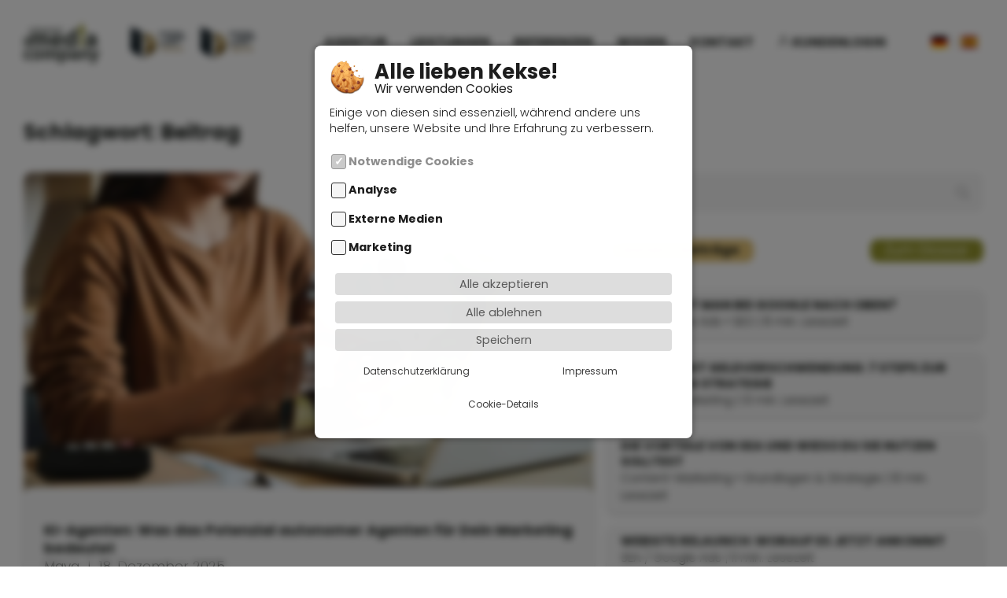

--- FILE ---
content_type: text/html; charset=UTF-8
request_url: https://www.media-company.eu/blog/dossier/beitrag/
body_size: 23076
content:
<!doctype html>
<html lang="de-DE" id="html" prefix="og: https://ogp.me/ns#">
<head>
    <meta charset="utf-8">
    <!-- #########################################################
            Du liest gerne Code? Wir auch!
            Bewirb dich doch bei uns!
            Spontane und geile Bewerbungen an: co&#100;e&#114;&#64;&#109;e&#100;ia-&#99;&#111;&#109;&#112;a&#110;&#121;.e&#117;
     ######################################################### -->

    <meta http-equiv="x-ua-compatible" content="ie=edge">
    <meta name="viewport" content="width=device-width, initial-scale=1">
    <meta name="googlebot" content="noodp">
    <meta name="HandheldFriendly" content="True">
    <meta name="revisit-after" content="10 days" />
    <meta name="geo.position" content="51.22982;6.71035" />
    <meta name="geo.placename" content="Düsseldorf" />
    <meta name="geo.region" content="DE-NW" />
    <meta name="ICBM" content="51.22982, 6.71035" />
    <meta name="MobileOptimized" content="460">
    <!-- Favicon -->
    <link rel="apple-touch-icon" sizes="180x180" href="https://www.media-company.eu/img/favicon/apple-touch-icon.png">
    <link rel="icon" type="image/png" sizes="32x32" href="https://www.media-company.eu/img/favicon/favicon-32x32.png">
    <link rel="icon" type="image/png" sizes="16x16" href="https://www.media-company.eu/img/favicon/favicon-16x16.png">
    <link rel="manifest" href="https://www.media-company.eu/img/favicon/site.webmanifest">
    <link rel="mask-icon" href="https://www.media-company.eu/img/favicon/safari-pinned-tab.svg" color="#95952d">
    <link rel="shortcut icon" href="https://www.media-company.eu/img/favicon/favicon.ico">
    <meta name="msapplication-TileColor" content="#95952d">
    <meta name="msapplication-config" content="https://www.media-company.eu/img/favicon/browserconfig.xml">
    <meta name="theme-color" content="#95952d">
    <!-- made by Webweisend Media GmbH -die Media Company- -->

	
<!-- Suchmaschinen-Optimierung durch Rank Math PRO - https://rankmath.com/ -->
<title>Beitrag Archive &ndash; Media Company Düsseldorf Blog - Social Media, SEO,...</title>
<meta name="robots" content="follow, noindex"/>
<meta property="og:locale" content="de_DE" />
<meta property="og:type" content="article" />
<meta property="og:title" content="Beitrag Archive &ndash; Media Company Düsseldorf Blog - Social Media, SEO,..." />
<meta property="og:url" content="https://www.media-company.eu/blog/dossier/beitrag/" />
<meta property="og:site_name" content="Webweisend Blog" />
<meta property="article:publisher" content="https://www.facebook.com/webweisend" />
<meta name="twitter:card" content="summary_large_image" />
<meta name="twitter:title" content="Beitrag Archive &ndash; Media Company Düsseldorf Blog - Social Media, SEO,..." />
<script type="application/ld+json" class="rank-math-schema">{"@context":"https://schema.org","@graph":[{"@type":"Place","@id":"https://www.media-company.eu/blog/#place","address":{"@type":"PostalAddress","streetAddress":"Wiesenstr. 21","addressLocality":"D\u00fcsseldorf","addressRegion":"NRW","postalCode":"40549","addressCountry":"Deutschland"}},{"@type":"Organization","@id":"https://www.media-company.eu/blog/#organization","name":"Webweisend -Die Media Company-","url":"https://www.media-company.eu/blog","sameAs":["https://www.facebook.com/webweisend","https://www.instagram.com/webweisend/","https://www.linkedin.com/company/webweisend--die-media-company-","https://www.pinterest.com/webweisend/","https://www.youtube.com/user/webweisend"],"email":"info@media-company.eu","address":{"@type":"PostalAddress","streetAddress":"Wiesenstr. 21","addressLocality":"D\u00fcsseldorf","addressRegion":"NRW","postalCode":"40549","addressCountry":"Deutschland"},"logo":{"@type":"ImageObject","@id":"https://www.media-company.eu/blog/#logo","url":"https://www.media-company.eu/blog/wp-content/uploads/2016/01/media-company-logo-big.png","contentUrl":"https://www.media-company.eu/blog/wp-content/uploads/2016/01/media-company-logo-big.png","caption":"Webweisend Blog","inLanguage":"de","width":"230","height":"138"},"contactPoint":[{"@type":"ContactPoint","telephone":"+49211 59890740","contactType":"customer support"}],"location":{"@id":"https://www.media-company.eu/blog/#place"}},{"@type":"WebSite","@id":"https://www.media-company.eu/blog/#website","url":"https://www.media-company.eu/blog","name":"Webweisend Blog","alternateName":"Webweisend Media GmbH","publisher":{"@id":"https://www.media-company.eu/blog/#organization"},"inLanguage":"de"},{"@type":"BreadcrumbList","@id":"https://www.media-company.eu/blog/dossier/beitrag/#breadcrumb","itemListElement":[{"@type":"ListItem","position":"1","item":{"@id":"https://www.media-company.eu/blog","name":"Blog"}},{"@type":"ListItem","position":"2","item":{"@id":"https://www.media-company.eu/blog/dossier/beitrag/","name":"Beitrag"}}]},{"@type":"CollectionPage","@id":"https://www.media-company.eu/blog/dossier/beitrag/#webpage","url":"https://www.media-company.eu/blog/dossier/beitrag/","name":"Beitrag Archive &ndash; Media Company D\u00fcsseldorf Blog - Social Media, SEO,...","isPartOf":{"@id":"https://www.media-company.eu/blog/#website"},"inLanguage":"de","breadcrumb":{"@id":"https://www.media-company.eu/blog/dossier/beitrag/#breadcrumb"}}]}</script>
<!-- /Rank Math WordPress SEO Plugin -->




		<style>
			.lazyload,
			.lazyloading {
				max-width: 100%;
			}
		</style>
		<style id='wp-img-auto-sizes-contain-inline-css'>
img:is([sizes=auto i],[sizes^="auto," i]){contain-intrinsic-size:3000px 1500px}
/*# sourceURL=wp-img-auto-sizes-contain-inline-css */
</style>
<style id='wp-emoji-styles-inline-css'>

	img.wp-smiley, img.emoji {
		display: inline !important;
		border: none !important;
		box-shadow: none !important;
		height: 1em !important;
		width: 1em !important;
		margin: 0 0.07em !important;
		vertical-align: -0.1em !important;
		background: none !important;
		padding: 0 !important;
	}
/*# sourceURL=wp-emoji-styles-inline-css */
</style>
<style id='wp-block-library-inline-css'>
:root{--wp-block-synced-color:#7a00df;--wp-block-synced-color--rgb:122,0,223;--wp-bound-block-color:var(--wp-block-synced-color);--wp-editor-canvas-background:#ddd;--wp-admin-theme-color:#007cba;--wp-admin-theme-color--rgb:0,124,186;--wp-admin-theme-color-darker-10:#006ba1;--wp-admin-theme-color-darker-10--rgb:0,107,160.5;--wp-admin-theme-color-darker-20:#005a87;--wp-admin-theme-color-darker-20--rgb:0,90,135;--wp-admin-border-width-focus:2px}@media (min-resolution:192dpi){:root{--wp-admin-border-width-focus:1.5px}}.wp-element-button{cursor:pointer}:root .has-very-light-gray-background-color{background-color:#eee}:root .has-very-dark-gray-background-color{background-color:#313131}:root .has-very-light-gray-color{color:#eee}:root .has-very-dark-gray-color{color:#313131}:root .has-vivid-green-cyan-to-vivid-cyan-blue-gradient-background{background:linear-gradient(135deg,#00d084,#0693e3)}:root .has-purple-crush-gradient-background{background:linear-gradient(135deg,#34e2e4,#4721fb 50%,#ab1dfe)}:root .has-hazy-dawn-gradient-background{background:linear-gradient(135deg,#faaca8,#dad0ec)}:root .has-subdued-olive-gradient-background{background:linear-gradient(135deg,#fafae1,#67a671)}:root .has-atomic-cream-gradient-background{background:linear-gradient(135deg,#fdd79a,#004a59)}:root .has-nightshade-gradient-background{background:linear-gradient(135deg,#330968,#31cdcf)}:root .has-midnight-gradient-background{background:linear-gradient(135deg,#020381,#2874fc)}:root{--wp--preset--font-size--normal:16px;--wp--preset--font-size--huge:42px}.has-regular-font-size{font-size:1em}.has-larger-font-size{font-size:2.625em}.has-normal-font-size{font-size:var(--wp--preset--font-size--normal)}.has-huge-font-size{font-size:var(--wp--preset--font-size--huge)}.has-text-align-center{text-align:center}.has-text-align-left{text-align:left}.has-text-align-right{text-align:right}.has-fit-text{white-space:nowrap!important}#end-resizable-editor-section{display:none}.aligncenter{clear:both}.items-justified-left{justify-content:flex-start}.items-justified-center{justify-content:center}.items-justified-right{justify-content:flex-end}.items-justified-space-between{justify-content:space-between}.screen-reader-text{border:0;clip-path:inset(50%);height:1px;margin:-1px;overflow:hidden;padding:0;position:absolute;width:1px;word-wrap:normal!important}.screen-reader-text:focus{background-color:#ddd;clip-path:none;color:#444;display:block;font-size:1em;height:auto;left:5px;line-height:normal;padding:15px 23px 14px;text-decoration:none;top:5px;width:auto;z-index:100000}html :where(.has-border-color){border-style:solid}html :where([style*=border-top-color]){border-top-style:solid}html :where([style*=border-right-color]){border-right-style:solid}html :where([style*=border-bottom-color]){border-bottom-style:solid}html :where([style*=border-left-color]){border-left-style:solid}html :where([style*=border-width]){border-style:solid}html :where([style*=border-top-width]){border-top-style:solid}html :where([style*=border-right-width]){border-right-style:solid}html :where([style*=border-bottom-width]){border-bottom-style:solid}html :where([style*=border-left-width]){border-left-style:solid}html :where(img[class*=wp-image-]){height:auto;max-width:100%}:where(figure){margin:0 0 1em}html :where(.is-position-sticky){--wp-admin--admin-bar--position-offset:var(--wp-admin--admin-bar--height,0px)}@media screen and (max-width:600px){html :where(.is-position-sticky){--wp-admin--admin-bar--position-offset:0px}}

/*# sourceURL=wp-block-library-inline-css */
</style><style id='global-styles-inline-css'>
:root{--wp--preset--aspect-ratio--square: 1;--wp--preset--aspect-ratio--4-3: 4/3;--wp--preset--aspect-ratio--3-4: 3/4;--wp--preset--aspect-ratio--3-2: 3/2;--wp--preset--aspect-ratio--2-3: 2/3;--wp--preset--aspect-ratio--16-9: 16/9;--wp--preset--aspect-ratio--9-16: 9/16;--wp--preset--color--black: #000000;--wp--preset--color--cyan-bluish-gray: #abb8c3;--wp--preset--color--white: #ffffff;--wp--preset--color--pale-pink: #f78da7;--wp--preset--color--vivid-red: #cf2e2e;--wp--preset--color--luminous-vivid-orange: #ff6900;--wp--preset--color--luminous-vivid-amber: #fcb900;--wp--preset--color--light-green-cyan: #7bdcb5;--wp--preset--color--vivid-green-cyan: #00d084;--wp--preset--color--pale-cyan-blue: #8ed1fc;--wp--preset--color--vivid-cyan-blue: #0693e3;--wp--preset--color--vivid-purple: #9b51e0;--wp--preset--gradient--vivid-cyan-blue-to-vivid-purple: linear-gradient(135deg,rgb(6,147,227) 0%,rgb(155,81,224) 100%);--wp--preset--gradient--light-green-cyan-to-vivid-green-cyan: linear-gradient(135deg,rgb(122,220,180) 0%,rgb(0,208,130) 100%);--wp--preset--gradient--luminous-vivid-amber-to-luminous-vivid-orange: linear-gradient(135deg,rgb(252,185,0) 0%,rgb(255,105,0) 100%);--wp--preset--gradient--luminous-vivid-orange-to-vivid-red: linear-gradient(135deg,rgb(255,105,0) 0%,rgb(207,46,46) 100%);--wp--preset--gradient--very-light-gray-to-cyan-bluish-gray: linear-gradient(135deg,rgb(238,238,238) 0%,rgb(169,184,195) 100%);--wp--preset--gradient--cool-to-warm-spectrum: linear-gradient(135deg,rgb(74,234,220) 0%,rgb(151,120,209) 20%,rgb(207,42,186) 40%,rgb(238,44,130) 60%,rgb(251,105,98) 80%,rgb(254,248,76) 100%);--wp--preset--gradient--blush-light-purple: linear-gradient(135deg,rgb(255,206,236) 0%,rgb(152,150,240) 100%);--wp--preset--gradient--blush-bordeaux: linear-gradient(135deg,rgb(254,205,165) 0%,rgb(254,45,45) 50%,rgb(107,0,62) 100%);--wp--preset--gradient--luminous-dusk: linear-gradient(135deg,rgb(255,203,112) 0%,rgb(199,81,192) 50%,rgb(65,88,208) 100%);--wp--preset--gradient--pale-ocean: linear-gradient(135deg,rgb(255,245,203) 0%,rgb(182,227,212) 50%,rgb(51,167,181) 100%);--wp--preset--gradient--electric-grass: linear-gradient(135deg,rgb(202,248,128) 0%,rgb(113,206,126) 100%);--wp--preset--gradient--midnight: linear-gradient(135deg,rgb(2,3,129) 0%,rgb(40,116,252) 100%);--wp--preset--font-size--small: 13px;--wp--preset--font-size--medium: 20px;--wp--preset--font-size--large: 36px;--wp--preset--font-size--x-large: 42px;--wp--preset--spacing--20: 0.44rem;--wp--preset--spacing--30: 0.67rem;--wp--preset--spacing--40: 1rem;--wp--preset--spacing--50: 1.5rem;--wp--preset--spacing--60: 2.25rem;--wp--preset--spacing--70: 3.38rem;--wp--preset--spacing--80: 5.06rem;--wp--preset--shadow--natural: 6px 6px 9px rgba(0, 0, 0, 0.2);--wp--preset--shadow--deep: 12px 12px 50px rgba(0, 0, 0, 0.4);--wp--preset--shadow--sharp: 6px 6px 0px rgba(0, 0, 0, 0.2);--wp--preset--shadow--outlined: 6px 6px 0px -3px rgb(255, 255, 255), 6px 6px rgb(0, 0, 0);--wp--preset--shadow--crisp: 6px 6px 0px rgb(0, 0, 0);}:where(.is-layout-flex){gap: 0.5em;}:where(.is-layout-grid){gap: 0.5em;}body .is-layout-flex{display: flex;}.is-layout-flex{flex-wrap: wrap;align-items: center;}.is-layout-flex > :is(*, div){margin: 0;}body .is-layout-grid{display: grid;}.is-layout-grid > :is(*, div){margin: 0;}:where(.wp-block-columns.is-layout-flex){gap: 2em;}:where(.wp-block-columns.is-layout-grid){gap: 2em;}:where(.wp-block-post-template.is-layout-flex){gap: 1.25em;}:where(.wp-block-post-template.is-layout-grid){gap: 1.25em;}.has-black-color{color: var(--wp--preset--color--black) !important;}.has-cyan-bluish-gray-color{color: var(--wp--preset--color--cyan-bluish-gray) !important;}.has-white-color{color: var(--wp--preset--color--white) !important;}.has-pale-pink-color{color: var(--wp--preset--color--pale-pink) !important;}.has-vivid-red-color{color: var(--wp--preset--color--vivid-red) !important;}.has-luminous-vivid-orange-color{color: var(--wp--preset--color--luminous-vivid-orange) !important;}.has-luminous-vivid-amber-color{color: var(--wp--preset--color--luminous-vivid-amber) !important;}.has-light-green-cyan-color{color: var(--wp--preset--color--light-green-cyan) !important;}.has-vivid-green-cyan-color{color: var(--wp--preset--color--vivid-green-cyan) !important;}.has-pale-cyan-blue-color{color: var(--wp--preset--color--pale-cyan-blue) !important;}.has-vivid-cyan-blue-color{color: var(--wp--preset--color--vivid-cyan-blue) !important;}.has-vivid-purple-color{color: var(--wp--preset--color--vivid-purple) !important;}.has-black-background-color{background-color: var(--wp--preset--color--black) !important;}.has-cyan-bluish-gray-background-color{background-color: var(--wp--preset--color--cyan-bluish-gray) !important;}.has-white-background-color{background-color: var(--wp--preset--color--white) !important;}.has-pale-pink-background-color{background-color: var(--wp--preset--color--pale-pink) !important;}.has-vivid-red-background-color{background-color: var(--wp--preset--color--vivid-red) !important;}.has-luminous-vivid-orange-background-color{background-color: var(--wp--preset--color--luminous-vivid-orange) !important;}.has-luminous-vivid-amber-background-color{background-color: var(--wp--preset--color--luminous-vivid-amber) !important;}.has-light-green-cyan-background-color{background-color: var(--wp--preset--color--light-green-cyan) !important;}.has-vivid-green-cyan-background-color{background-color: var(--wp--preset--color--vivid-green-cyan) !important;}.has-pale-cyan-blue-background-color{background-color: var(--wp--preset--color--pale-cyan-blue) !important;}.has-vivid-cyan-blue-background-color{background-color: var(--wp--preset--color--vivid-cyan-blue) !important;}.has-vivid-purple-background-color{background-color: var(--wp--preset--color--vivid-purple) !important;}.has-black-border-color{border-color: var(--wp--preset--color--black) !important;}.has-cyan-bluish-gray-border-color{border-color: var(--wp--preset--color--cyan-bluish-gray) !important;}.has-white-border-color{border-color: var(--wp--preset--color--white) !important;}.has-pale-pink-border-color{border-color: var(--wp--preset--color--pale-pink) !important;}.has-vivid-red-border-color{border-color: var(--wp--preset--color--vivid-red) !important;}.has-luminous-vivid-orange-border-color{border-color: var(--wp--preset--color--luminous-vivid-orange) !important;}.has-luminous-vivid-amber-border-color{border-color: var(--wp--preset--color--luminous-vivid-amber) !important;}.has-light-green-cyan-border-color{border-color: var(--wp--preset--color--light-green-cyan) !important;}.has-vivid-green-cyan-border-color{border-color: var(--wp--preset--color--vivid-green-cyan) !important;}.has-pale-cyan-blue-border-color{border-color: var(--wp--preset--color--pale-cyan-blue) !important;}.has-vivid-cyan-blue-border-color{border-color: var(--wp--preset--color--vivid-cyan-blue) !important;}.has-vivid-purple-border-color{border-color: var(--wp--preset--color--vivid-purple) !important;}.has-vivid-cyan-blue-to-vivid-purple-gradient-background{background: var(--wp--preset--gradient--vivid-cyan-blue-to-vivid-purple) !important;}.has-light-green-cyan-to-vivid-green-cyan-gradient-background{background: var(--wp--preset--gradient--light-green-cyan-to-vivid-green-cyan) !important;}.has-luminous-vivid-amber-to-luminous-vivid-orange-gradient-background{background: var(--wp--preset--gradient--luminous-vivid-amber-to-luminous-vivid-orange) !important;}.has-luminous-vivid-orange-to-vivid-red-gradient-background{background: var(--wp--preset--gradient--luminous-vivid-orange-to-vivid-red) !important;}.has-very-light-gray-to-cyan-bluish-gray-gradient-background{background: var(--wp--preset--gradient--very-light-gray-to-cyan-bluish-gray) !important;}.has-cool-to-warm-spectrum-gradient-background{background: var(--wp--preset--gradient--cool-to-warm-spectrum) !important;}.has-blush-light-purple-gradient-background{background: var(--wp--preset--gradient--blush-light-purple) !important;}.has-blush-bordeaux-gradient-background{background: var(--wp--preset--gradient--blush-bordeaux) !important;}.has-luminous-dusk-gradient-background{background: var(--wp--preset--gradient--luminous-dusk) !important;}.has-pale-ocean-gradient-background{background: var(--wp--preset--gradient--pale-ocean) !important;}.has-electric-grass-gradient-background{background: var(--wp--preset--gradient--electric-grass) !important;}.has-midnight-gradient-background{background: var(--wp--preset--gradient--midnight) !important;}.has-small-font-size{font-size: var(--wp--preset--font-size--small) !important;}.has-medium-font-size{font-size: var(--wp--preset--font-size--medium) !important;}.has-large-font-size{font-size: var(--wp--preset--font-size--large) !important;}.has-x-large-font-size{font-size: var(--wp--preset--font-size--x-large) !important;}
/*# sourceURL=global-styles-inline-css */
</style>

<style id='classic-theme-styles-inline-css'>
/*! This file is auto-generated */
.wp-block-button__link{color:#fff;background-color:#32373c;border-radius:9999px;box-shadow:none;text-decoration:none;padding:calc(.667em + 2px) calc(1.333em + 2px);font-size:1.125em}.wp-block-file__button{background:#32373c;color:#fff;text-decoration:none}
/*# sourceURL=/wp-includes/css/classic-themes.min.css */
</style>
<link rel='stylesheet' id='email-subscribers-css' href='https://www.media-company.eu/blog/wp-content/plugins/email-subscribers/lite/public/css/email-subscribers-public.css?ver=5.9.5' media='all' />
<link rel='stylesheet' id='encyclopedia-css' href='https://www.media-company.eu/blog/wp-content/plugins/encyclopedia-lexicon-glossary-wiki-dictionary/assets/css/encyclopedia.css?ver=bf109390693e9806f2b009d6ee0b350c' media='all' />
<link rel='stylesheet' id='slick-min-css' href='https://www.media-company.eu/blog/wp-content/plugins/popular-posts-by-webline/admin/assets/css/slick.css?ver=1.1.1' media='all' />
<link rel='stylesheet' id='slick-theme-css' href='https://www.media-company.eu/blog/wp-content/plugins/popular-posts-by-webline/admin/assets/css/slick-theme.css?ver=1.1.1' media='all' />
<link rel='stylesheet' id='popular-posts-style-css' href='https://www.media-company.eu/blog/wp-content/plugins/popular-posts-by-webline/admin/assets/css/popular-posts-style.css?ver=1.1.1' media='all' />
<style id='popular-posts-style-inline-css'>
.wli_popular_posts-class h3, .wli_popular_posts-class h3 a {
        		font-weight:  !important;
    		}.wli_popular_posts-class h3, .wli_popular_posts-class h3 a {
        		font-style:  !important;
    		}.wli_popular_posts-class ul.wli_popular_posts-listing li .popular-posts-excerpt {
        		font-weight:  !important;
    		}.wli_popular_posts-class ul.wli_popular_posts-listing li .popular-posts-excerpt {
        		font-style:  !important;
    		}
/*# sourceURL=popular-posts-style-inline-css */
</style>
<link rel='stylesheet' id='responsive-lightbox-swipebox-css' href='https://www.media-company.eu/blog/wp-content/plugins/responsive-lightbox/assets/swipebox/swipebox.min.css?ver=1.5.2' media='all' />
<link rel='stylesheet' id='wordpress-print-posts-css' href='https://www.media-company.eu/blog/wp-content/plugins/wordpress-print-posts/public/css/wordpress-print-posts-public.css?ver=1.5.9' media='all' />
<link rel='stylesheet' id='wpdreams-asl-instance-css' href='https://www.media-company.eu/blog/wp-content/plugins/ajax-search-lite/css/style-simple-grey.css?ver=4.13.3' media='all' />
<link rel='stylesheet' id='gdrts-ratings-grid-css' href='https://www.media-company.eu/blog/wp-content/plugins/gd-rating-system/css/rating/grid.min.css?ver=3.6.2.996' media='all' />
<link rel='stylesheet' id='gdrts-ratings-core-css' href='https://www.media-company.eu/blog/wp-content/plugins/gd-rating-system/css/rating/core.min.css?ver=3.6.2.996' media='all' />
<link rel='stylesheet' id='gdrts-font-default-css' href='https://www.media-company.eu/blog/wp-content/plugins/gd-rating-system/css/fonts/default-embed.min.css?ver=3.6.2.996' media='all' />
<link rel='stylesheet' id='media-company-blog-2023-style-css' href='https://www.media-company.eu/blog/wp-content/themes/media-company-blog-2023/style.css?ver=1.0.8' media='all' />
<script src="https://www.media-company.eu/blog/wp-includes/js/jquery/jquery.min.js?ver=3.7.1" id="jquery-core-js"></script>
<script src="https://www.media-company.eu/blog/wp-includes/js/jquery/jquery-migrate.min.js?ver=3.4.1" id="jquery-migrate-js"></script>
<script src="https://www.media-company.eu/blog/wp-content/plugins/responsive-lightbox/assets/dompurify/purify.min.js?ver=3.3.1" id="dompurify-js"></script>
<script id="responsive-lightbox-sanitizer-js-before">
window.RLG = window.RLG || {}; window.RLG.sanitizeAllowedHosts = ["youtube.com","www.youtube.com","youtu.be","vimeo.com","player.vimeo.com"];
//# sourceURL=responsive-lightbox-sanitizer-js-before
</script>
<script src="https://www.media-company.eu/blog/wp-content/plugins/responsive-lightbox/js/sanitizer.js?ver=2.7.0" id="responsive-lightbox-sanitizer-js"></script>
<script src="https://www.media-company.eu/blog/wp-content/plugins/responsive-lightbox/assets/swipebox/jquery.swipebox.min.js?ver=1.5.2" id="responsive-lightbox-swipebox-js"></script>
<script src="https://www.media-company.eu/blog/wp-includes/js/underscore.min.js?ver=1.13.7" id="underscore-js"></script>
<script src="https://www.media-company.eu/blog/wp-content/plugins/responsive-lightbox/assets/infinitescroll/infinite-scroll.pkgd.min.js?ver=4.0.1" id="responsive-lightbox-infinite-scroll-js"></script>
<script id="responsive-lightbox-js-before">
var rlArgs = {"script":"swipebox","selector":"lightbox","customEvents":"","activeGalleries":true,"animation":true,"hideCloseButtonOnMobile":false,"removeBarsOnMobile":false,"hideBars":true,"hideBarsDelay":5000,"videoMaxWidth":1080,"useSVG":true,"loopAtEnd":false,"woocommerce_gallery":false,"ajaxurl":"https:\/\/www.media-company.eu\/blog\/wp-admin\/admin-ajax.php","nonce":"971855f73b","preview":false,"postId":0,"scriptExtension":false};

//# sourceURL=responsive-lightbox-js-before
</script>
<script src="https://www.media-company.eu/blog/wp-content/plugins/responsive-lightbox/js/front.js?ver=2.7.0" id="responsive-lightbox-js"></script>
<script id="seo-automated-link-building-js-extra">
var seoAutomatedLinkBuilding = {"ajaxUrl":"https://www.media-company.eu/blog/wp-admin/admin-ajax.php"};
//# sourceURL=seo-automated-link-building-js-extra
</script>
<script src="https://www.media-company.eu/blog/wp-content/plugins/seo-automated-link-building/js/seo-automated-link-building.js?ver=bf109390693e9806f2b009d6ee0b350c" id="seo-automated-link-building-js"></script>
<script src="https://www.media-company.eu/blog/wp-content/plugins/gd-rating-system/js/rating/events.min.js?ver=3.6.2.996" id="gdrts-events-js"></script>
<script src="https://www.media-company.eu/blog/wp-content/themes/media-company-blog-2023/assets/scripts/script.min.js?ver=1.0.8" id="media-company-blog-2023-script-js"></script>
<link rel="https://api.w.org/" href="https://www.media-company.eu/blog/wp-json/" /><link rel="EditURI" type="application/rsd+xml" title="RSD" href="https://www.media-company.eu/blog/xmlrpc.php?rsd" />
		<script>
			document.documentElement.className = document.documentElement.className.replace('no-js', 'js');
		</script>
				<style>
			.no-js img.lazyload {
				display: none;
			}

			figure.wp-block-image img.lazyloading {
				min-width: 150px;
			}

			.lazyload,
			.lazyloading {
				--smush-placeholder-width: 100px;
				--smush-placeholder-aspect-ratio: 1/1;
				width: var(--smush-image-width, var(--smush-placeholder-width)) !important;
				aspect-ratio: var(--smush-image-aspect-ratio, var(--smush-placeholder-aspect-ratio)) !important;
			}

						.lazyload, .lazyloading {
				opacity: 0;
			}

			.lazyloaded {
				opacity: 1;
				transition: opacity 300ms;
				transition-delay: 0ms;
			}

					</style>
		<script>
    document.documentElement.classList.remove("no-js");

    window.webweisendCookieSettings = {
        link : 'datenschutz.php',
        imprintlink : 'impressum.php',
        settingsbuttonclass : 'a',
        details: true,
        settings : {
            marketing : [
                {
                    name : 'FacebookPixel',
                    cookiesAllowed : false,
                    detailsHeadline : 'Facebook Pixel',
                    detailsContent : '<strong>Zweck:</strong> Nutzt zur Konversionsmessung das Besucheraktions-Pixel von Facebook. Nachverfolgen des Verhaltens des Seitenbesuchers nachdem diese durch Klick auf eine Facebook-Werbeanzeige auf die Website des Anbieters weitergeleitet wurden. <a href="https://de-de.facebook.com/about/privacy/" rel="nofollow">https://de-de.facebook.com/about/privacy/</a>' +
                        '<br/> <strong>Cookie Name:</strong> _fbp'
                },
                {
                    name : 'Adwords',
                    cookiesAllowed : false,
                    detailsHeadline : 'Google Adwords',
                    detailsContent : '<strong>Zweck:</strong> Im Rahmen von Google Ads nutzen wir das so genannte Conversion-Tracking. Wenn Sie auf eine von Google geschaltete Anzeige klicken wird ein Cookie für das Conversion-Tracking gesetzt. Dadurch kann die Ihnen angezeigte Werbung kundenfreundlich verbessert werden.' +
                        '<br/> <strong>Cookie Name:</strong> _gac-*'
                },
                {
                    name : 'MicrosoftAds',
                    cookiesAllowed : false,
                    detailsHeadline : 'Microsoft Advertising',
                    detailsContent : '<strong>Zweck:</strong> Dieses Cookie wird von Microsoft Advertising (Bing Ads) gesetzt und dient dem Conversion-Tracking sowie dem zielgerichteten Ausspielen von Werbung.' +
                        '<br/><strong>Cookie-Name:</strong> MUID, _uetmsclkid, _uetsid, _uetvid (Speicherdauer: bis zu 1 Jahr)' +
                        '<br/><strong>Host:</strong> .bing.com' +
                        '<br/><strong>Datenschutz:</strong> <a href="https://about.ads.microsoft.com/de-de/policies/legal-privacy-and-security" target="_blank" rel="noopener">Microsoft Datenschutzrichtlinie</a>'
                }
            ],
            external : [
                {
                    name : 'GoogleMaps',
                    cookiesAllowed : false,
                    detailsHeadline : 'Google Maps',
                    detailsContent : '<strong>Aufgabe:</strong> Der Kartendienst der Google Ireland Limited ermöglicht Seitenbesuchern die Orientierung bei der Suche nach dem Unternehmensstandort.' +
                        '<br/> <strong>Datenschutzerklärung:</strong> <a href="https://www.google.com/intl/de_US/help/terms_maps.html">https://www.google.com/intl/de_US/help/terms_maps.html</a> ' +
                        '<br/> <strong>Google Webfonts:</strong> Durch die Nutzung der Google-Maps werden gleichzeitig auch Google Webfonts geladen. Die Datenschutzbestimmungen dafür finden Sie unter <a href="https://developers.google.com/fonts/faq">https://developers.google.com/fonts/faq</a>'
                },
                {
                    name : 'ProvenExpert',
                    cookiesAllowed : false,
                    detailsHeadline : 'Proven Expert',
                    detailsContent : '<strong>Aufgabe:</strong> Erzeugt ein Widget welches die Bewertungen ausgibt' +
                        '<br/> <strong>Datenschutzerklärung:</strong> <a href="https://www.provenexpert.com/de-de/datenschutzbestimmungen/">https://www.provenexpert.com/de-de/datenschutzbestimmungen/</a> ' +
                        '<br/> <strong>Firma:</strong> Proven Expert ist eine Firma der Expert Systems AG'
                },
                {
                    name : 'Calendly',
                    cookiesAllowed : false,
                    detailsHeadline : 'Calendly',
                    detailsContent : '<strong>Zweck:</strong> Bietet die Möglichkeit, online Termine mit unserer Agentur zu buchen.' +
                        '<br/> <strong>Datenschutzerklärung:</strong> <a href="https://calendly.com/de/pages/privacy">https://calendly.com/de/pages/privacy</a> ' +
                        '<br/> <strong>Anbieter:</strong> Calendly LLC, 271 17th St NW, 10th Floor, Atlanta, Georgia 30363, USA'
                }
            ],
            statistics : [
                {
                    name : 'Matomo',
                    cookiesAllowed : false,
                    detailsHeadline : 'Matomo',
                    detailsContent : '<strong>Zweck:</strong> Das Analysetool ermöglicht die statistische, anonymisierte Datenerhebung des Besucherverhaltens auf dieser Website. ' +
                        '<br/> <strong>Cookie Name:</strong> _pk_id*' +
                        '<br/> <strong>Cookie Speicherdauer:</strong> 30 Tage' +
                        '<br/> <strong>Cookie Name:</strong> _pk_ses*' +
                        '<br/> <strong>Cookie Speicherdauer:</strong> Aktuelle Browser-Session' +
                        '<br/> <strong>Host:</strong> www.media-company.eu'
                },
                {
                    name : 'Hotjar',
                    cookiesAllowed : false,
                    detailsHeadline : 'Hotjar',
                    detailsContent : '<strong>Zweck:</strong> Mit diesem Tool lassen sich Bewegungen auf den Websiten, auf denen Hotjar eingesetzt wird, nachvollziehen. Aus diesen Auswertungen kann man die Website besucherfreundlicher gestalten. <a rel="nofollow" href="https://www.hotjar.com/privacy">https://www.hotjar.com/privacy</a>' +
                        '<br/> <strong>Cookie Name:</strong> _hj*'
                },
                {
                    name : 'Clarity',
                    cookiesAllowed : false,
                    detailsHeadline : 'Microsoft Clarity',
                    detailsContent : '<strong>Anbieter:</strong> Microsoft Corporation' +
                        '<br/> <strong>Zweck:</strong> Im Fall einer Zustimmung zu statistischer Auswertung nutzt diese Webseite den Dienst "Clarity" der Microsoft Corporation. Clarity verwendet unter anderem Cookies, die eine Analyse der Benutzung unserer Webseite ermöglichen, sowie einen sog. Tracking Code. Die erhobenen Informationen werden an Clarity übermittelt und dort gespeichert. Diese können lt. Microsoft auch zu Werbezwecken genutzt werden. Siehe dazu Microsoft Privacy Statements. Für weitere Informationen zu Clarity siehe Datenschutzhinweise von Clarity.' +
                        '<br/> <strong>Host:</strong> <a rel="nofollow" href="https://www.clarity.ms">www.clarity.ms</a>' +
                        '<br/> <strong>Cookie Name:</strong> CLID' +
                        '<br/><strong>Datenschutzerklärung:</strong> <a rel="nofollow" href="https://clarity.microsoft.com/terms">https://clarity.microsoft.com/terms</a>'
                },
                {
                    name : 'Analytics',
                    cookiesAllowed : false,
                    detailsHeadline : 'Google Analytics',
                    detailsContent : '<strong>Herausgeber:</strong> Google Ireland Limited' +
                        '<br/> <strong>Zweck:</strong> Das Analysetool der Google Ireland Limited ermöglicht die statistische, anonymisierte Datenerhebung des Besucherverhaltens dieser Website. ' +
                        '<br/> <strong>Cookie:</strong> _ga | Dient zur Unterscheidung einzelner Benutzer auf der Domain | 2 Jahre' +
                        '<br/> <strong>Cookie:</strong> _gid | Dient zur Unterscheidung einzelner Benutzer auf der Domain | 24 Stunden' +
                        '<br/> <strong>Cookie:</strong> _gat | Begrenzt die Anzahl von Benutzeranfragen, zur erhaltung der Leistung Ihrer Website | 1 Minute' +
                        '<br/> <strong>Cookie:</strong> AMP_TOKEN | Eindeutige ID eines jeden Besuchers auf der Website | zwischen 30 Sekunden und 1 Jahr' +
                        '<br/> <strong>Cookie:</strong> _gac_ | Eindeutige ID für die Zusammenarbeit zwischen Analytics und Ads | 90 Tage' +
                        '<br/> <strong>Datenschutzerklärung:</strong> <a href="https://policies.google.com/privacy?hl=de">https://policies.google.com/privacy?hl=de</a>'
                }
            ]
        }
    };
</script>
<script src="https://www.media-company.eu/js/cookieCheckMain.min.js?v=1769629586"></script>

<script>
    window.dataLayer = window.dataLayer || [];
  function gtag() { dataLayer.push(arguments); }
  gtag('consent', 'default', {
      'ad_user_data': 'denied',
      'ad_storage': 'denied',
      'ad_personalization': 'denied',
      'ad_storage_config': 'denied',
      'analytics_storage': 'denied',
      'analytics_storage_config': 'denied',
      'ad_storage_settings': 'denied',
      'analytics_storage_settings': 'denied',
      'wait_for_update': 500,
  });
  dataLayer.push({'gtm.start': new Date().getTime(), 'event': 'gtm.js'});
  
    window.uetq = window.uetq || [];
  window.uetq.push('consent', 'default', {
      'ad_storage': 'denied'
  });
  
  
    window.dataLayer = window.dataLayer || [];
  function gtag() { dataLayer.push(arguments); }
  gtag('consent', 'update', {
      'ad_user_data': 'granted',
      'ad_personalization': 'granted',
      'ad_storage': 'granted',
      'analytics_storage': 'granted',
      'ad_storage_config': 'granted',
      'analytics_storage_config': 'granted',
      'ad_storage_settings': 'granted',
      'analytics_storage_settings': 'granted'
  });
  
    window.uetq = window.uetq || [];
  window.uetq.push('consent', 'update', {
      'ad_storage': 'granted'
  });
  
  (function(w,d,s,l,i){w[l]=w[l]||[];w[l].push({'gtm.start':
          new Date().getTime(),event:'gtm.js'});var f=d.getElementsByTagName(s)[0],
      j=d.createElement(s),dl=l!='dataLayer'?'&l='+l:'';j.async=true;j.src=
      'https://www.googletagmanager.com/gtm.js?id='+i+dl;f.parentNode.insertBefore(j,f);
  })(window,document,'script','dataLayer','GTM-TRZ6BSB');
  </script>




<!-- Google Tag Manager Config -->
<script>
    dataLayer.push({'event': 'cookieSwitch_Adwords'});
      dataLayer.push({'event': 'cookieSwitch_MicrosoftAds'});
    if(window.location.href.match(/.*(blog).*/) ){
	      dataLayer.push({'event': 'cookieSwitch_Analytics_Blog'});
	  }else{
	      dataLayer.push({'event': 'cookieSwitch_Analytics_Website'});
	  }
  if (window.location.pathname.includes('/lp/')) {
      // Kein Code ausführen wenn /lp/ im Pfad ist
  }else{
	      dataLayer.push({'event': 'cookieSwitch_Hotjar'});
	
	      dataLayer.push({'event': 'cookieSwitch_Clarity'});
	
	      if (window.location.href.match(/.*(blog).*/)) {
      } else {
          dataLayer.push({'event': 'cookieSwitch_Facebook', 'uniqid': '18.216.177.13'});
      }
	  }

  
</script><!-- Es ist keine amphtml-Version verfügbar für diese URL. --><link rel="icon" href="https://www.media-company.eu/blog/wp-content/uploads/2016/01/cropped-app-icon-1024-32x32.png" sizes="32x32" />
<link rel="icon" href="https://www.media-company.eu/blog/wp-content/uploads/2016/01/cropped-app-icon-1024-192x192.png" sizes="192x192" />
<link rel="apple-touch-icon" href="https://www.media-company.eu/blog/wp-content/uploads/2016/01/cropped-app-icon-1024-180x180.png" />
<meta name="msapplication-TileImage" content="https://www.media-company.eu/blog/wp-content/uploads/2016/01/cropped-app-icon-1024-270x270.png" />
</head>

<body class="archive tag tag-beitrag tag-1229 wp-theme-media-company-blog-2023 hfeed">


	<header id="masthead" class="site-header">

            <div id="topbar" class="main-nav js-fixed-nav">
    <div class="wrapper main-nav-inner">

        <div class="logo-container">
            <a href="https://www.media-company.eu/" class="logo logolink" title="Webweisend Media GmbH -die Media Company- Düsseldorf">

                <img src="https://www.media-company.eu/blog/wp-content/themes/media-company-blog-2023/assets/images/media-company-logo-dark.svg" loading="lazy" alt="Webweisend Media GmbH Logo" class="logo-img logo-img-unfixed">

                <img src="https://www.media-company.eu/blog/wp-content/themes/media-company-blog-2023/assets/images/media-company-logo.svg" loading="lazy" alt="Webweisend Media GmbH Logo" class="logo-img logo-img-fixed">

            </a>

            <ul class="header_badges-list">
                <li class="fixed">
                    <img src="https://www.media-company.eu/blog/wp-content/themes/media-company-blog-2023/assets/images/badges/german-brand-award_winner_horizontal-lightcolor.svg" loading="lazy" alt="German Brand Award Winner" width="69" class="gba-banner-fixed-header">
                    <img src="https://www.media-company.eu/blog/wp-content/themes/media-company-blog-2023/assets/images/badges/german-brand-award_special_horizontal-lightcolor.svg" loading="lazy" alt="German Brand Award Special" width="69" class="gba-banner-fixed-header">
                </li>
                <li class="unfixed">
                    <img src="https://www.media-company.eu/blog/wp-content/themes/media-company-blog-2023/assets/images/badges/german-brand-award_winner_horizontal.svg" loading="lazy" alt="German Brand Award Winner" width="104" class="gba-banner-fixed-header">
                    <img src="https://www.media-company.eu/blog/wp-content/themes/media-company-blog-2023/assets/images/badges/german-brand-award_special_horizontal.svg" loading="lazy" alt="German Brand Award Special" width="104" class="gba-banner-fixed-header">
                </li>
            </ul>

        </div>

        <div class="main-nav-mobile">

            <ul class="main-nav-ul">
                                    <li class="main-nav-li">
                                                    <a class="link agency"  itemprop="url" href="https://www.media-company.eu/agentur-duesseldorf.php" title="">
                                                                Agentur                            </a>
                                            </li>
                                        <li class="main-nav-li">
                                                    <button class="link services">Leistungen</button>
                            <ul class="main-nav-sub-nav">
                                
                                    <li>
                                        <a class="link webdesign-lp"  itemprop="url" target="_blank" href="https://www.media-company.eu/design-webentwicklung/webdesign-agentur.php" title="Wirkungsvolles Webdesign by Media Company">
                                            Webdesign & Programmierung                                        </a>
                                    </li>
                                    
                                    <li>
                                        <a class="link seo-lp"  itemprop="url" target="_blank" href="https://www.media-company.eu/online-marketing/seo-agentur.php" title="Suchmaschinenoptimierung - mit der Media Company zur Topplatzierung">
                                            Suchmaschinen&shy;optimierung (SEO)                                        </a>
                                    </li>
                                    
                                    <li>
                                        <a class="link sea-lp"  itemprop="url" target="_blank" href="https://www.media-company.eu/online-marketing/sea-agentur.php" title="Wirkungsvoll werben mit Webweisender SEA">
                                            Suchmaschinen&shy;werbung (SEA)                                        </a>
                                    </li>
                                    
                                    <li>
                                        <a class="link smm-lp"  itemprop="url" target="_blank" href="https://www.media-company.eu/online-marketing/social-media-agentur.php" title="Social Media Marketing mit Strahlkraft">
                                            Social Media Marketing (SMM)                                        </a>
                                    </li>
                                    
                                    <li>
                                        <a class="link geo-lp"  itemprop="url" target="_blank" href="https://www.media-company.eu/online-marketing/geo-agentur.php" title="GEO - SEO für ChatGPT & Co.">
                                            SEO für ChatGPT & Co. (GEO)                                        </a>
                                    </li>
                                                                </ul>
                                            </li>
                                        <li class="main-nav-li">
                                                    <a class="link references"  itemprop="url" href="https://www.media-company.eu/referenzen/" title="Ein kleiner Querschnitt durch unsere Referenzen">
                                                                Referenzen                            </a>
                                            </li>
                                        <li class="main-nav-li">
                                                    <button class="link blog">Wissen</button>
                            <ul class="main-nav-sub-nav">
                                                                    <li>
                                        <a class="link blog" itemprop="url" href="https://www.media-company.eu/blog/" title="Unser Blog - ohne Fach-Chinesisch">
                                            Blog                                        </a>
                                    </li>
                                                                    <li>
                                        <a class="link glossar" itemprop="url" href="https://www.media-company.eu/blog/glossar/" title="Unser Glossar">
                                            Glossar                                        </a>
                                    </li>
                                                            </ul>
                                            </li>
                                        <li class="main-nav-li">
                                                    <a class="link contact"  itemprop="url" href="https://www.media-company.eu/kontakt.php" title="Wir entwickeln mit Ihnen zusammen den Fahrplan - rufen Sie uns an!">
                                                                Kontakt                            </a>
                                            </li>
                                        <li class="main-nav-li">
                                                    <a class="link customerlogin"  itemprop="url" href="https://www.media-company.eu/kundenlogin.php" title="Statistiken, Support und Tools - legen wir los!">
                                                                    <i class="icon icon-user"></i>
                                                                Kundenlogin                            </a>
                                            </li>
                                    <li class="hide_on_mobile">
                    <div class="nav_changelanguage">
                        <ul class="level_1">
                            <li class="lang-de active">
                                <a href="https://www.media-company.eu/blog/" title="Seite auf Deutsch anzeigen" class="lang-item" hreflang="de" aria-label="Seite auf Deutsch anzeigen">
                                    <img src="https://www.media-company.eu/blog/wp-content/themes/media-company-blog-2023/assets/images/lang/de.svg" alt="DE" width="20">
                                </a>
                            </li>
                            <li class="lang-es">
                                <a href="https://www.wisea.es/blog/" title="Ver página en español" class="lang-item" hreflang="es" aria-label="Ver página en español">
                                    <img src="https://www.media-company.eu/blog/wp-content/themes/media-company-blog-2023/assets/images/lang/es.svg" alt="ES" width="20">
                                </a>
                            </li>
                        </ul>
                    </div>
                </li>
            </ul>
        </div>

        <div class="mobile-navigation-buttons">
            <div class="nav_changelanguage">
                <ul class="level_1">
                    <li class="lang-de active">
                        <a href="https://www.media-company.eu/blog/" title="Seite auf Deutsch anzeigen" class="lang-item" hreflang="de" aria-label="Seite auf Deutsch anzeigen">
                            <img src="https://www.media-company.eu/blog/wp-content/themes/media-company-blog-2023/assets/images/lang/de.svg" alt="DE" width="20">
                        </a>
                    </li>
                    <li class="lang-es">
                        <a href="https://www.wisea.es/blog/" title="Ver página en español" class="lang-item" hreflang="es" aria-label="Ver página en español">
                            <img src="https://www.media-company.eu/blog/wp-content/themes/media-company-blog-2023/assets/images/lang/es.svg" alt="ES" width="20">
                        </a>
                    </li>
                </ul>
            </div>
            <button id="menubtn" class="js-mobile-nav-toggle mobile-nav-button" aria-label="Mobile Navigation">
                <i class="nav-button-icon"></i>
            </button>
        </div>

            </div>
</div>
	</header><!-- #masthead -->

<div id="fullnav">
    <div class="wrapper">
        <div id="langmenu"></div>
        <div id="mainmenu"></div>
        <div id="submenu"></div>
    </div>
</div>
<div style="display:none;">
    </div>
  <main id="primary" class="site-main">
	<div class="wrapper grid-group">
	  <div class="grid-box -d100">

		<div class="page-header margin_0_0_2">
		  <h1>Schlagwort: <span>Beitrag</span></h1>
		</div>

				  <div class="post-grid">
			
<article id="post-152303" class=" first-post post-152303 post type-post status-publish format-standard has-post-thumbnail hentry category-grundlagen-strategie category-produktivitaet category-technisches tag-agentic-ai tag-bots tag-ki-agenten" data-fadein>

    
        <section class="entry-header">
            <a href="https://www.media-company.eu/blog/ki-agenten-potenzial-autonomer-agenten/#ctn" class="featured-image" title="KI-Agenten: Was das Potenzial autonomer Agenten für Dein Marketing bedeutet">
                <figure class="post_image">
                    <img src="https://www.media-company.eu/blog/wp-content/uploads/2025/12/agentic-ai-840x540.jpg" alt="KI-Agenten: Was das Potenzial autonomer Agenten für Dein Marketing bedeutet" />
                </figure>
            </a>
        </section>

    
    <div class="entry-content with-img">
        <div>
        <h3 class="entry-title"><a href="https://www.media-company.eu/blog/ki-agenten-potenzial-autonomer-agenten/" rel="bookmark">KI-Agenten: Was das Potenzial autonomer Agenten für Dein Marketing bedeutet</a></h3>            <div class="entry-meta">
                <span class="byline"> <span class="author vcard"><a class="url fn n" href="https://www.media-company.eu/blog/author/mmoritz/">Maya</a></span></span>                &nbsp;|&nbsp;
                <span class="posted-on"><a href="https://www.media-company.eu/blog/ki-agenten-potenzial-autonomer-agenten/" rel="bookmark"><time class="entry-date published updated" datetime="2025-12-18T15:38:07+01:00">18. Dezember 2025</time></a></span>            </div>
                </div>

        <div class="post_category">
            <span class="cat-links"><a href="https://www.media-company.eu/blog/grundlagen-strategie/" rel="category tag">Grundlagen &amp; Strategie</a> • <a href="https://www.media-company.eu/blog/produktivitaet/" rel="category tag">Produktivität</a> • <a href="https://www.media-company.eu/blog/technisches/" rel="category tag">Technisches</a></span> &nbsp;|&nbsp; 13 Min. Lesezeit        </div>
    </div>
</article><div class="custom-sidebar post second-post">

    <div class="blog_search">
    <div class="asl_w_container asl_w_container_1" data-id="1" data-instance="1">
	<div id='ajaxsearchlite1'
		data-id="1"
		data-instance="1"
		class="asl_w asl_m asl_m_1 asl_m_1_1">
		<div class="probox">

	
	<div class='prosettings' style='display:none;' data-opened=0>
				<div class='innericon'>
			<svg version="1.1" xmlns="http://www.w3.org/2000/svg" xmlns:xlink="http://www.w3.org/1999/xlink" x="0px" y="0px" width="22" height="22" viewBox="0 0 512 512" enable-background="new 0 0 512 512" xml:space="preserve">
					<polygon transform = "rotate(90 256 256)" points="142.332,104.886 197.48,50 402.5,256 197.48,462 142.332,407.113 292.727,256 "/>
				</svg>
		</div>
	</div>

	
	
	<div class='proinput'>
		<form role="search" action='#' autocomplete="off"
				aria-label="Suchformular">
			<input aria-label="Sucheingabe"
					type='search' class='orig'
					tabindex="0"
					name='phrase'
					placeholder='Suche...'
					value=''
					autocomplete="off"/>
			<input aria-label="Autovervollständigen der Suche"
					type='text'
					class='autocomplete'
					tabindex="-1"
					name='phrase'
					value=''
					autocomplete="off" disabled/>
			<input type='submit' value="Start search" style='width:0; height: 0; visibility: hidden;'>
		</form>
	</div>

	
	
	<button class='promagnifier' tabindex="0" aria-label="Suchfunktion Lupe-Button">
				<span class='innericon' style="display:block;">
			<svg version="1.1" xmlns="http://www.w3.org/2000/svg" xmlns:xlink="http://www.w3.org/1999/xlink" x="0px" y="0px" width="22" height="22" viewBox="0 0 512 512" enable-background="new 0 0 512 512" xml:space="preserve">
					<path d="M460.355,421.59L353.844,315.078c20.041-27.553,31.885-61.437,31.885-98.037
						C385.729,124.934,310.793,50,218.686,50C126.58,50,51.645,124.934,51.645,217.041c0,92.106,74.936,167.041,167.041,167.041
						c34.912,0,67.352-10.773,94.184-29.158L419.945,462L460.355,421.59z M100.631,217.041c0-65.096,52.959-118.056,118.055-118.056
						c65.098,0,118.057,52.959,118.057,118.056c0,65.096-52.959,118.056-118.057,118.056C153.59,335.097,100.631,282.137,100.631,217.041
						z"/>
				</svg>
		</span>
	</button>

	
	
	<div class='proloading'>

		<div class="asl_loader"><div class="asl_loader-inner asl_simple-circle"></div></div>

			</div>

			<div class='proclose'>
			<svg version="1.1" xmlns="http://www.w3.org/2000/svg" xmlns:xlink="http://www.w3.org/1999/xlink" x="0px"
				y="0px"
				width="12" height="12" viewBox="0 0 512 512" enable-background="new 0 0 512 512"
				xml:space="preserve">
				<polygon points="438.393,374.595 319.757,255.977 438.378,137.348 374.595,73.607 255.995,192.225 137.375,73.622 73.607,137.352 192.246,255.983 73.622,374.625 137.352,438.393 256.002,319.734 374.652,438.378 "/>
			</svg>
		</div>
	
	
</div>	</div>
	<div class='asl_data_container' style="display:none !important;">
		<div class="asl_init_data wpdreams_asl_data_ct"
	style="display:none !important;"
	id="asl_init_id_1"
	data-asl-id="1"
	data-asl-instance="1"
	data-settings="{&quot;homeurl&quot;:&quot;https:\/\/www.media-company.eu\/blog\/&quot;,&quot;resultstype&quot;:&quot;vertical&quot;,&quot;resultsposition&quot;:&quot;hover&quot;,&quot;itemscount&quot;:4,&quot;charcount&quot;:3,&quot;highlight&quot;:false,&quot;highlightWholewords&quot;:true,&quot;singleHighlight&quot;:false,&quot;scrollToResults&quot;:{&quot;enabled&quot;:false,&quot;offset&quot;:0},&quot;resultareaclickable&quot;:1,&quot;autocomplete&quot;:{&quot;enabled&quot;:true,&quot;lang&quot;:&quot;de&quot;,&quot;trigger_charcount&quot;:0},&quot;mobile&quot;:{&quot;menu_selector&quot;:&quot;#menu-toggle&quot;},&quot;trigger&quot;:{&quot;click&quot;:&quot;ajax_search&quot;,&quot;click_location&quot;:&quot;same&quot;,&quot;update_href&quot;:false,&quot;return&quot;:&quot;ajax_search&quot;,&quot;return_location&quot;:&quot;same&quot;,&quot;facet&quot;:false,&quot;type&quot;:true,&quot;redirect_url&quot;:&quot;?s={phrase}&quot;,&quot;delay&quot;:300},&quot;animations&quot;:{&quot;pc&quot;:{&quot;settings&quot;:{&quot;anim&quot;:&quot;fadedrop&quot;,&quot;dur&quot;:300},&quot;results&quot;:{&quot;anim&quot;:&quot;fadedrop&quot;,&quot;dur&quot;:300},&quot;items&quot;:&quot;voidanim&quot;},&quot;mob&quot;:{&quot;settings&quot;:{&quot;anim&quot;:&quot;fadedrop&quot;,&quot;dur&quot;:300},&quot;results&quot;:{&quot;anim&quot;:&quot;fadedrop&quot;,&quot;dur&quot;:300},&quot;items&quot;:&quot;voidanim&quot;}},&quot;autop&quot;:{&quot;state&quot;:true,&quot;phrase&quot;:&quot;&quot;,&quot;count&quot;:&quot;1&quot;},&quot;resPage&quot;:{&quot;useAjax&quot;:false,&quot;selector&quot;:&quot;#main&quot;,&quot;trigger_type&quot;:true,&quot;trigger_facet&quot;:true,&quot;trigger_magnifier&quot;:false,&quot;trigger_return&quot;:false},&quot;resultsSnapTo&quot;:&quot;left&quot;,&quot;results&quot;:{&quot;width&quot;:&quot;auto&quot;,&quot;width_tablet&quot;:&quot;auto&quot;,&quot;width_phone&quot;:&quot;auto&quot;},&quot;settingsimagepos&quot;:&quot;right&quot;,&quot;closeOnDocClick&quot;:true,&quot;overridewpdefault&quot;:false,&quot;override_method&quot;:&quot;get&quot;}"></div>
	<div id="asl_hidden_data">
		<svg style="position:absolute" height="0" width="0">
			<filter id="aslblur">
				<feGaussianBlur in="SourceGraphic" stdDeviation="4"/>
			</filter>
		</svg>
		<svg style="position:absolute" height="0" width="0">
			<filter id="no_aslblur"></filter>
		</svg>
	</div>
	</div>

	<div id='ajaxsearchliteres1'
	class='vertical wpdreams_asl_results asl_w asl_r asl_r_1 asl_r_1_1'>

	
	<div class="results">

		
		<div class="resdrg">
		</div>

		
	</div>

	
	
</div>

	<div id='__original__ajaxsearchlitesettings1'
		data-id="1"
		class="searchsettings wpdreams_asl_settings asl_w asl_s asl_s_1">
		<form name='options'
		aria-label="Suchformular Einstellungen"
		autocomplete = 'off'>

	
	
	<input type="hidden" name="filters_changed" style="display:none;" value="0">
	<input type="hidden" name="filters_initial" style="display:none;" value="1">

	<div class="asl_option_inner hiddend">
		<input type='hidden' name='qtranslate_lang' id='qtranslate_lang'
				value='0'/>
	</div>

	
			<div class="asl_option_inner hiddend">
			<input type='hidden' name='polylang_lang'
					value='de'/>
		</div>
	
	<fieldset class="asl_sett_scroll">
		<legend style="display: none;">Generic selectors</legend>
		<div class="asl_option hiddend" tabindex="0">
			<div class="asl_option_inner">
				<input type="checkbox" value="exact"
						aria-label="Nur exakte Übereinstimmungen"
						name="asl_gen[]" />
				<div class="asl_option_checkbox"></div>
			</div>
			<div class="asl_option_label">
				Nur exakte Übereinstimmungen			</div>
		</div>
		<div class="asl_option hiddend" tabindex="0">
			<div class="asl_option_inner">
				<input type="checkbox" value="title"
						aria-label="Suche im Titel"
						name="asl_gen[]"  checked="checked"/>
				<div class="asl_option_checkbox"></div>
			</div>
			<div class="asl_option_label">
				Suche im Titel			</div>
		</div>
		<div class="asl_option hiddend" tabindex="0">
			<div class="asl_option_inner">
				<input type="checkbox" value="content"
						aria-label="Suche im Inhalt"
						name="asl_gen[]"  checked="checked"/>
				<div class="asl_option_checkbox"></div>
			</div>
			<div class="asl_option_label">
				Suche im Inhalt			</div>
		</div>
		<div class="asl_option_inner hiddend">
			<input type="checkbox" value="excerpt"
					aria-label="Search in excerpt"
					name="asl_gen[]"  checked="checked"/>
			<div class="asl_option_checkbox"></div>
		</div>
	</fieldset>
	<fieldset class="asl_sett_scroll">
		<legend style="display: none;">Post Type Selectors</legend>
					<div class="asl_option_inner hiddend">
				<input type="checkbox" value="post"
						aria-label="Hidden option, ignore please"
						name="customset[]" checked="checked"/>
			</div>
				</fieldset>
	
		<fieldset>
							<legend>Kategorie Filterung</legend>
						<div class='categoryfilter asl_sett_scroll'>
									<div class="asl_option" tabindex="0">
						<div class="asl_option_inner">
							<input type="checkbox" value="1"
									aria-label="Allgemein"
									name="categoryset[]" checked="checked"/>
							<div class="asl_option_checkbox"></div>
						</div>
						<div class="asl_option_label">
							Allgemein						</div>
					</div>
										<div class="asl_option" tabindex="0">
						<div class="asl_option_inner">
							<input type="checkbox" value="1818"
									aria-label="Content-Marketing"
									name="categoryset[]" checked="checked"/>
							<div class="asl_option_checkbox"></div>
						</div>
						<div class="asl_option_label">
							Content-Marketing						</div>
					</div>
										<div class="asl_option" tabindex="0">
						<div class="asl_option_inner">
							<input type="checkbox" value="1821"
									aria-label="Design &amp; Webentwicklung"
									name="categoryset[]" checked="checked"/>
							<div class="asl_option_checkbox"></div>
						</div>
						<div class="asl_option_label">
							Design &amp; Webentwicklung						</div>
					</div>
										<div class="asl_option" tabindex="0">
						<div class="asl_option_inner">
							<input type="checkbox" value="1822"
									aria-label="GEO / KI-SEO"
									name="categoryset[]" checked="checked"/>
							<div class="asl_option_checkbox"></div>
						</div>
						<div class="asl_option_label">
							GEO / KI-SEO						</div>
					</div>
										<div class="asl_option" tabindex="0">
						<div class="asl_option_inner">
							<input type="checkbox" value="1820"
									aria-label="Grundlagen &amp; Strategie"
									name="categoryset[]" checked="checked"/>
							<div class="asl_option_checkbox"></div>
						</div>
						<div class="asl_option_label">
							Grundlagen &amp; Strategie						</div>
					</div>
										<div class="asl_option" tabindex="0">
						<div class="asl_option_inner">
							<input type="checkbox" value="1823"
									aria-label="Produktivität"
									name="categoryset[]" checked="checked"/>
							<div class="asl_option_checkbox"></div>
						</div>
						<div class="asl_option_label">
							Produktivität						</div>
					</div>
										<div class="asl_option" tabindex="0">
						<div class="asl_option_inner">
							<input type="checkbox" value="1817"
									aria-label="SEA / Google Ads"
									name="categoryset[]" checked="checked"/>
							<div class="asl_option_checkbox"></div>
						</div>
						<div class="asl_option_label">
							SEA / Google Ads						</div>
					</div>
										<div class="asl_option" tabindex="0">
						<div class="asl_option_inner">
							<input type="checkbox" value="25"
									aria-label="SEO"
									name="categoryset[]" checked="checked"/>
							<div class="asl_option_checkbox"></div>
						</div>
						<div class="asl_option_label">
							SEO						</div>
					</div>
										<div class="asl_option" tabindex="0">
						<div class="asl_option_inner">
							<input type="checkbox" value="109"
									aria-label="Social Media"
									name="categoryset[]" checked="checked"/>
							<div class="asl_option_checkbox"></div>
						</div>
						<div class="asl_option_label">
							Social Media						</div>
					</div>
										<div class="asl_option" tabindex="0">
						<div class="asl_option_inner">
							<input type="checkbox" value="1819"
									aria-label="Technisches"
									name="categoryset[]" checked="checked"/>
							<div class="asl_option_checkbox"></div>
						</div>
						<div class="asl_option_label">
							Technisches						</div>
					</div>
					
			</div>
		</fieldset>
		</form>
	</div>
</div>
    </div>

    <div class="featured-posts">
        <div class="chosen_posts-title -withGlosar">
            <h4 class="like-btn -golden">Beliebte Beiträge</h4>
		  			<a href="https://www.media-company.eu/blog/glossar/" class="like-btn -green" title="Zum Glossar">Zum Glossar</a>
		          </div>
	  	<hr>
        
                <div class="chosen_posts-wrap">

                    <a class="chosen_post" href="https://www.media-company.eu/blog/wie-kommt-man-bei-google-nach-oben/" title="Wie kommt man bei Google nach oben?">

                        <h4>Wie kommt man bei Google nach oben?</h4>
                        <p>SEA / Google Ads • SEO | 8 min. Lesezeit</p>

                    </a>

                    <a class="chosen_post" href="https://www.media-company.eu/blog/marketing-strategie-in-7-steps/" title="Schluss mit Geldverschwendung: 7 Steps zur Marketing Strategie">

                        <h4>Schluss mit Geldverschwendung: 7 Steps zur Marketing Strategie</h4>
                        <p>Content-Marketing | 13 min. Lesezeit</p>

                    </a>

                    <a class="chosen_post" href="https://www.media-company.eu/blog/die-vorteile-von-sea/" title="Die Vorteile von SEA und wieso Du sie nutzen solltest">

                        <h4>Die Vorteile von SEA und wieso Du sie nutzen solltest</h4>
                        <p>Content-Marketing • Grundlagen & Strategie | 10 min. Lesezeit</p>

                    </a>

                    <a class="chosen_post" href="https://www.media-company.eu/blog/website-relaunch-worauf-es-jetzt-ankommt/" title="Website Relaunch: Worauf es jetzt ankommt">

                        <h4>Website Relaunch: Worauf es jetzt ankommt</h4>
                        <p>SEA / Google Ads | 11 min. Lesezeit</p>

                    </a>

                    <a class="chosen_post special" target="_blank" href="https://media-company.eu/" title="Online Marketing und Webdesign: Endlich mehr Reichweite generieren">

                        <h4>Online Marketing und Webdesign: Endlich mehr Reichweite generieren</h4>
                        <p>Design & Webentwicklung | 9 min. Lesezeit</p>

                    </a>

                </div>
            
    </div>

</div>
<article id="post-152257" class="third-post post-152257 post type-post status-publish format-standard has-post-thumbnail hentry category-ki category-grundlagen-strategie category-seo tag-authoritativeness tag-e-a-t tag-e-e-a-t tag-expertise tag-google-search-quality-rater-guidelines tag-trustworthiness" data-fadein>

    
        <section class="entry-header">
            <a href="https://www.media-company.eu/blog/e-e-a-t-einfach-erklaert/#ctn" class="featured-image" title="E-E-A-T einfach erklärt: Warum es für Deine SEO- und GEO-Strategien unverzichtbar ist">
                <figure class="post_image">
                    <img src="https://www.media-company.eu/blog/wp-content/uploads/2015/09/people-2569234_1280-800x546.jpg" alt="E-E-A-T einfach erklärt: Warum es für Deine SEO- und GEO-Strategien unverzichtbar ist" />
                </figure>
            </a>
        </section>

    
    <div class="entry-content with-img">
        <div>
        <h3 class="entry-title"><a href="https://www.media-company.eu/blog/e-e-a-t-einfach-erklaert/" rel="bookmark">E-E-A-T einfach erklärt: Warum es für Deine SEO- und GEO-Strategien unverzichtbar ist</a></h3>            <div class="entry-meta">
                <span class="byline"> <span class="author vcard"><a class="url fn n" href="https://www.media-company.eu/blog/author/mmoritz/">Maya</a></span></span>                &nbsp;|&nbsp;
                <span class="posted-on"><a href="https://www.media-company.eu/blog/e-e-a-t-einfach-erklaert/" rel="bookmark"><time class="entry-date published updated" datetime="2025-12-09T10:12:19+01:00">9. Dezember 2025</time></a></span>            </div>
                </div>

        <div class="post_category">
            <span class="cat-links"><a href="https://www.media-company.eu/blog/ki/" rel="category tag">GEO / KI-SEO</a> • <a href="https://www.media-company.eu/blog/grundlagen-strategie/" rel="category tag">Grundlagen &amp; Strategie</a> • <a href="https://www.media-company.eu/blog/seo/" rel="category tag">SEO</a></span> &nbsp;|&nbsp; 6 Min. Lesezeit        </div>
    </div>
</article>
<article id="post-152239" class="fourth-post post-152239 post type-post status-publish format-standard has-post-thumbnail hentry category-allgemein category-content-marketing category-design-webentwicklung category-ki category-grundlagen-strategie category-produktivitaet category-sea category-seo category-social-media category-technisches tag-ads tag-content tag-content-strategie tag-customer-journey tag-geo tag-ki tag-online-marketing-2 tag-sea tag-seo tag-webdesign" data-fadein>

    
        <section class="entry-header">
            <a href="https://www.media-company.eu/blog/online-marketing-trends-2026/#ctn" class="featured-image" title="Online-Marketing Trends 2026 – Deine Strategie im Blick">
                <figure class="post_image">
                    <img src="https://www.media-company.eu/blog/wp-content/uploads/2023/02/AdobeStock_569537226-840x443.jpeg" alt="Online-Marketing Trends 2026 – Deine Strategie im Blick" />
                </figure>
            </a>
        </section>

    
    <div class="entry-content with-img">
        <div>
        <h3 class="entry-title"><a href="https://www.media-company.eu/blog/online-marketing-trends-2026/" rel="bookmark">Online-Marketing Trends 2026 – Deine Strategie im Blick</a></h3>            <div class="entry-meta">
                <span class="byline"> <span class="author vcard"><a class="url fn n" href="https://www.media-company.eu/blog/author/jroediger/">Jana</a></span></span>                &nbsp;|&nbsp;
                <span class="posted-on"><a href="https://www.media-company.eu/blog/online-marketing-trends-2026/" rel="bookmark"><time class="entry-date published updated" datetime="2025-12-01T13:10:22+01:00">1. Dezember 2025</time></a></span>            </div>
                </div>

        <div class="post_category">
            <span class="cat-links"><a href="https://www.media-company.eu/blog/allgemein/" rel="category tag">Allgemein</a> • <a href="https://www.media-company.eu/blog/content-marketing/" rel="category tag">Content-Marketing</a> • <a href="https://www.media-company.eu/blog/design-webentwicklung/" rel="category tag">Design &amp; Webentwicklung</a> • <a href="https://www.media-company.eu/blog/ki/" rel="category tag">GEO / KI-SEO</a> • <a href="https://www.media-company.eu/blog/grundlagen-strategie/" rel="category tag">Grundlagen &amp; Strategie</a> • <a href="https://www.media-company.eu/blog/produktivitaet/" rel="category tag">Produktivität</a> • <a href="https://www.media-company.eu/blog/sea/" rel="category tag">SEA / Google Ads</a> • <a href="https://www.media-company.eu/blog/seo/" rel="category tag">SEO</a> • <a href="https://www.media-company.eu/blog/social-media/" rel="category tag">Social Media</a> • <a href="https://www.media-company.eu/blog/technisches/" rel="category tag">Technisches</a></span> &nbsp;|&nbsp; 6 Min. Lesezeit        </div>
    </div>
</article>		  </div>

		  <nav class="page-navigation">
			<span aria-current="page" class="page-numbers current">1</span>
<a class="page-numbers" href="https://www.media-company.eu/blog/dossier/beitrag/page/2/">2</a>
<a class="page-numbers" href="https://www.media-company.eu/blog/dossier/beitrag/page/3/">3</a>
<span class="page-numbers dots">&hellip;</span>
<a class="page-numbers" href="https://www.media-company.eu/blog/dossier/beitrag/page/111/">111</a>
<a class="next page-numbers" href="https://www.media-company.eu/blog/dossier/beitrag/page/2/">&raquo;</a>		  </nav>

		<div class="blog-categories-wrap padding_3_0">


    <h2 class="txt_center margin_0_0_4">Neue Themen erkunden</h2>

    <div class="blog-categories">
        <a class="blog-categories-single" title="Kategorie Content-Marketing" href="https://www.media-company.eu/blog/content-marketing/"><span>Content-Marketing</span><span class="arrow-link-box"><span class="arrow-link"></span></span></a><a class="blog-categories-single" title="Kategorie Design &amp; Webentwicklung" href="https://www.media-company.eu/blog/design-webentwicklung/"><span>Design &amp; Webentwicklung</span><span class="arrow-link-box"><span class="arrow-link"></span></span></a><a class="blog-categories-single" title="Kategorie GEO / KI-SEO" href="https://www.media-company.eu/blog/ki/"><span>GEO / KI-SEO</span><span class="arrow-link-box"><span class="arrow-link"></span></span></a><a class="blog-categories-single" title="Kategorie Grundlagen &amp; Strategie" href="https://www.media-company.eu/blog/grundlagen-strategie/"><span>Grundlagen &amp; Strategie</span><span class="arrow-link-box"><span class="arrow-link"></span></span></a><a class="blog-categories-single" title="Kategorie Produktivität" href="https://www.media-company.eu/blog/produktivitaet/"><span>Produktivität</span><span class="arrow-link-box"><span class="arrow-link"></span></span></a><a class="blog-categories-single" title="Kategorie SEA / Google Ads" href="https://www.media-company.eu/blog/sea/"><span>SEA / Google Ads</span><span class="arrow-link-box"><span class="arrow-link"></span></span></a><a class="blog-categories-single" title="Kategorie SEO" href="https://www.media-company.eu/blog/seo/"><span>SEO</span><span class="arrow-link-box"><span class="arrow-link"></span></span></a><a class="blog-categories-single" title="Kategorie Social Media" href="https://www.media-company.eu/blog/social-media/"><span>Social Media</span><span class="arrow-link-box"><span class="arrow-link"></span></span></a><a class="blog-categories-single" title="Kategorie Technisches" href="https://www.media-company.eu/blog/technisches/"><span>Technisches</span><span class="arrow-link-box"><span class="arrow-link"></span></span></a>    </div>

</div>
	  </div>
	</div>
  </main><!-- #main -->


        <div class="wrapper">

            <div class="newsletter-footer-wrap margin_3_0_0">

                <div class="grid-group">

                    <div class="grid-box -d40 -l50">
                        <h3 class="white margin_0_0_1">Abonniere unseren Blog</h3>

                        <p class="white">Um keine Neuigkeiten und Tipps mehr rund um das Thema Online Marketing zu verpassen. </p>
                    </div>
                    <div class="grid-box -d60 -l50">
                        <div class="emaillist" id="es_form_f1-n1"><form action="/blog/dossier/beitrag/#es_form_f1-n1" method="post" class="es_subscription_form es_shortcode_form  es_ajax_subscription_form" id="es_subscription_form_697a6792a3f98" data-source="ig-es" data-form-id="1"><input type="hidden" name="esfpx_form_id" value="1" /><input type="hidden" name="esfpx_lists[]" value="d658dc0c4471" /><input type="hidden" name="es" value="subscribe" />
			<input type="hidden" name="esfpx_es_form_identifier" value="f1-n1" />
			<input type="hidden" name="esfpx_es_email_page" value="152239" />
			<input type="hidden" name="esfpx_es_email_page_url" value="https://www.media-company.eu/blog/online-marketing-trends-2026/" />
			<input type="hidden" name="esfpx_status" value="Unconfirmed" />
			<input type="hidden" name="esfpx_es-subscribe" id="es-subscribe-697a6792a3f98" value="db683bf6f4" />
			<label style="position:absolute;top:-99999px;left:-99999px;z-index:-99;" aria-hidden="true"><span hidden>Please leave this field empty.</span><input type="email" name="esfpx_es_hp_email" class="es_required_field" tabindex="-1" autocomplete="-1" value="" /></label><style>form.es_subscription_form[data-form-id="1"] * { box-sizing: border-box; } body {margin: 0;}form[data-form-id="1"] .es-form-field-container .gjs-row{display:flex;justify-content:flex-start;align-items:stretch;flex-wrap:nowrap;}form[data-form-id="1"] .es-form-field-container .gjs-cell{flex-grow:1;flex-basis:100%;}form[data-form-id="1"] .es-form-field-container .gjs-cell[data-highlightable="1"]:empty{border-top-width:1px;border-right-width:1px;border-bottom-width:1px;border-left-width:1px;border-top-style:dashed;border-right-style:dashed;border-bottom-style:dashed;border-left-style:dashed;border-top-color:rgb(204, 204, 204);border-right-color:rgb(204, 204, 204);border-bottom-color:rgb(204, 204, 204);border-left-color:rgb(204, 204, 204);border-image-source:initial;border-image-slice:initial;border-image-width:initial;border-image-outset:initial;border-image-repeat:initial;height:30px;}form[data-form-id="1"] .es-form-field-container .gjs-row .gjs-cell input[type="checkbox"], form[data-form-id="1"] .es-form-field-container .gjs-row .gjs-cell input[type="radio"]{margin-top:0px;margin-right:5px;margin-bottom:0px;margin-left:0px;width:auto;}form[data-form-id="1"] .es-form-field-container .gjs-row{margin-bottom:0.6em;}form[data-form-id="1"] .es-form-field-container label.es-field-label{display:block;}@media (max-width: 320px){form[data-form-id="1"] .es-form-field-container{padding-top:1rem;padding-right:1rem;padding-bottom:1rem;padding-left:1rem;}}</style><div class="es-form-field-container"><div class="gjs-row"><div class="gjs-cell"><label for="esfpx_name_fa8e5109b0bef" class="es-field-label">Name</label><input type="text" name="esfpx_name" autocomplete="off" placeholder="Dein Name" class="es-name" id="esfpx_name_fa8e5109b0bef" /></div></div><div class="gjs-row"><div class="gjs-cell"><label for="esfpx_email_fa8e5109b0bef" class="es-field-label">E-Mail</label><input type="email" required class="es-email" name="esfpx_email" autocomplete="off" placeholder="Deine E-Mail" id="esfpx_email_fa8e5109b0bef" /></div></div><div class="gjs-row"><div class="gjs-cell"><div class="es_gdpr"><label class="es-field-label"><input type="checkbox" required="required" name="es_gdpr_consent" value="true" />Dein Datenschutz ist uns wichtig. Webweisend nutzt Deine Angaben, um dich hinsichtlich relevanter Inhalte, Produkte und Dienstleistungen zu kontaktieren. Du kannst dich jederzeit von jeglicher Kommunikation seitens Webweisend abmelden. Weitere Informationen findest Du in unserer Datenschutzerklärung.</label></div></div></div><div class="gjs-row"><div class="gjs-cell"><input type="submit" name="submit" value="Jetzt Abonnieren" /></div></div></div><span class="es_spinner_image" id="spinner-image"><img src="https://www.media-company.eu/blog/wp-content/plugins/email-subscribers/lite/public/images/spinner.gif" alt="Loading" /></span></form><span class="es_subscription_message " id="es_subscription_message_697a6792a3f98" role="alert" aria-live="assertive"></span></div>                    </div>

                </div>

            </div>

        </div>

        <footer id="pagefooter" class="main-footer padding_12_0_0">
            <div class="wrapper-medium">

                <div class="logo_footer margin_0_0_2">

                    <img src="https://www.media-company.eu/blog/wp-content/themes/media-company-blog-2023/assets/images/media-company-logo.svg" alt="Webweisend Media GmbH Logo" class="logo-img">

                </div>


                <div class="flex-group -spaced">

                    <div class="footer-phone-box">

                        <h4 class="highlight">Neugierig geworden?</h4>
                        <h3 class="font-headline white phone margin-bottom-1">Jetzt anrufen: 0211&nbsp;-&nbsp;59&nbsp;89&nbsp;07&nbsp;40&nbsp;</h3>

                        <div class="footer-socials-box">
                            <ul role="menu" itemscope itemtype="https://schema.org/SiteNavigationElement" class="footer-socials">

                                <li role="menuitem" aria-label="LinkedIn" class="li">
                                    <a itemprop="url" href="https://de.linkedin.com/company/webweisend--die-media-company-" class="a" title="Besuchen Sie uns auf LinkedIn" target="_blank">
                                        <i class="icon icon-linkedin"></i>
                                    </a>
                                </li>
                                <li role="menuitem" aria-label="Facebook" class="li">
                                    <a itemprop="url" href="https://www.facebook.com/webweisend" class="a" title="Besuchen Sie uns auf Facebook" target="_blank">
                                        <i class="icon icon-facebook"></i>
                                    </a>
                                </li>
                                <li role="menuitem" aria-label="Instagram" class="li">
                                    <a itemprop="url" href="https://www.instagram.com/wir.sind.webweisend/" class="a" title="Ein Blick hinter die Kulissen auf Instagram" target="_blank">
                                        <i class="icon icon-instagram"></i>
                                    </a>
                                </li>
                                <li role="menuitem" aria-label="YouTube" class="li">
                                    <a itemprop="url" href="https://www.youtube.com/user/webweisend" class="a" title="Einige unserer Arbeiten auf YouTube" target="_blank">
                                        <i class="icon icon-youtube"></i>
                                    </a>
                                </li>
                            </ul>
                        </div>
                    </div>


                    <div class="footer-logo-box">
                        <div class="footer-tigeraward-box">

                            <img class="job-badge footer-logo" loading="lazy" src="https://www.media-company.eu/blog/wp-content/themes/media-company-blog-2023/assets/images/footer/wir-bilden-aus-ihk_w120.png" alt="IHK Badge Wir bilden aus" width="120">

                            <a rel="noopener" target="_blank" href="https://www.google.com/partners/agency?id=4913497815" title="Wir sind zertifzierter Google Partner"><img loading="lazy" src="https://www.media-company.eu/blog/wp-content/themes/media-company-blog-2023/assets/images/badges/google-partner.svg" alt="Google Partner Logo" class="footer-logo google-partner"></a>

                            <a target="_blank" href="https://www.german-brand-award.com/" title="Brand Award Winner"> <img src="https://www.media-company.eu/blog/wp-content/themes/media-company-blog-2023/assets/images/footer/german-brand-award-21_winner-lightcolor.svg" alt="German Brand Award Winner 2021" loading="lazy" class="footer-logo"></a>
                            <a target="_blank" href="https://www.german-brand-award.com/" title="Brand Award Winner"><img src="https://www.media-company.eu/blog/wp-content/themes/media-company-blog-2023/assets/images/footer/german-brand-award-21_special-lightcolor.svg" alt="German Brand Award Special 2021" loading="lazy" class="footer-logo"></a>

                            <a target="_blank" href="https://www.tigeraward.de/preistraeger/" title="Tiger Award Winner"><img loading="lazy" src="https://www.media-company.eu/blog/wp-content/themes/media-company-blog-2023/assets/images/footer/tiger-award-3fach-gewinner.png" alt="Dreifacher Gewinner des Tiger Awards" class="footer-logo"></a>

                            <!-- ProvenExpert Bewertungssiegel -->
                            <span  id="provenexpert_circle_widget_jzqfs" style="text-decoration:none;"></span><script type="text/javascript" async src="https://www.provenexpert.com/widget/circlewidget.js?s=150&id=jzqfs&u=2DQAhumZ5DGB5ZKZ1RaAlVaojtwAkqGB"></script>
                            <!-- ProvenExpert Bewertungssiegel -->

                        </div>

                    </div>

                </div>

                <nav class="footer-sitemap">
                    <ul class="lvl1">
                        <li class="li">
                            <div id="ww_open_cookiesettings_container"></div>
                        </li>
                        <li class="li">
                            <a class="a" target="_blank" itemprop="url" href="https://www.media-company.eu/unser-partnernetzwerk.php" title="Unser Partnernetzwerk – Media Company Düsseldorf ">Partnernetzwerk</a>
                        </li>
                        <li class="li">
                            <a class="a" target="_blank" itemprop="url" href="https://www.media-company.eu/impressum.php" title="Impressumsangaben">Impressum</a>
                        </li>
                        <li class="li">
                            <a class="a" target="_blank" itemprop="url" href="https://www.media-company.eu/datenschutz.php" title="Datenschutzbestimmungen &amp; Rechtliches">Datenschutz</a>
                        </li>
                    </ul>
                </nav>



            </div>

            <div class="wrapper-medium padding_2_0_0">
                <p class="font-size-xs text-align-center margin_0_0_2">&copy; 2026 Webweisend Media GmbH -die Media Company-</p>

                <div class="text-align-center">
                    <!-- from cache (2717/3600) --><style>#pe_rating{display:inline-block;font-size:16px;text-align:center;color:#726542;border:none;text-decoration:none;outline:none;font-size-adjust:.5}#pe_rating,#pe_rating *{box-sizing:border-box}#pe_rating #pe_additional_info{overflow:hidden;height:20px;margin:-20px;line-height:200px;padding-top:20px}#pe_rating.pe_g #pe_name{overflow:hidden;position:absolute;height:10px;line-height:50px;padding-top:50px}#pe_rating.pe_g #pe_name img{display:block}#pe_rating.pe_g .pe_u{display:block;margin:0 0 .3em;font-size:.8em;line-height:1.2em;color:#726542}#pe_rating.pe_g.pe_l>span>span{margin-left:.1em;margin-right:.1em}#pe_rating.pe_g.pe_l>span>span.pe_u{vertical-align:.6em}#pe_rating.pe_t.pe_b>span>span:first-of-type{display:inline}#pe_rating.pe_t #pe_name,#pe_rating.pe_t>span>span{font-size:.8em;line-height:1.2em}#pe_rating.pe_t>span>span{display:block}#pe_rating.pe_l>span>.pe_u,#pe_rating.pe_l>span>span{display:inline-block}#pe_rating>span>.pe_u{text-decoration:underline}#pe_rating>span>.pe_u:hover{text-decoration:none}#pe_stars{display:inline-block;position:relative;overflow:visible;width:100px;height:1.6rem;margin:0!important;line-height:1em;font-size:18px;text-align:left}#pe_stars .pe_star_container1{left:0;height:24px;width:24px}#pe_stars .pe_star_container2{left:20px;height:24px;width:24px}#pe_stars .pe_star_container3{left:40px;height:24px;width:24px}#pe_stars .pe_star_container4{left:60px;height:24px;width:24px}#pe_stars .pe_star_container5{left:80px;height:24px;width:24px}#pe_stars #pe_filled_stars_container{display:-webkit-box;display:-ms-flexbox;display:flex}#pe_stars #pe_filled_stars_container svg{max-width:unset}#pe_stars>span{display:block;position:absolute;overflow:hidden;top:.1rem;left:0;padding-top:0}#pe_stars>span>span{padding-top:0}</style>
<a id="pe_rating" title="Kundenbewertungen &amp; Erfahrungen zu Webweisend Media GmbH -die Media Company-. Mehr Infos anzeigen." target="_blank" href="https://www.provenexpert.com/webweisend-media-gmbh-die-media-company/" class="pe_g pe_b"> <span id="pe_name"> <span>Webweisend Media GmbH -die Media Company-</span> </span> <span> <span id="pe_stars"> <span class="pe_star_container1"> <svg width="24" height="24" viewBox="0 0 24 24" fill="none" xmlns="http://www.w3.org/2000/svg" aria-hidden="true"> <path d="M14.4639 9.21094L14.5811 9.44824L14.8438 9.48438L20.4023 10.25L16.3672 14.0869L16.1719 14.2725L16.2197 14.5381L17.1973 19.9883L12.2324 17.3809L12 17.2588L11.7676 17.3809L6.80176 19.9883L7.78027 14.5381L7.82812 14.2725L7.63281 14.0869L3.59668 10.25L9.15625 9.48438L9.41895 9.44824L9.53613 9.21094L12 4.22266L14.4639 9.21094Z" fill="#AB9044" stroke="#AB9044"/> </svg> </span> <span class="pe_star_container2"> <svg width="24" height="24" viewBox="0 0 24 24" fill="none" xmlns="http://www.w3.org/2000/svg" aria-hidden="true"> <path d="M14.4639 9.21094L14.5811 9.44824L14.8438 9.48438L20.4023 10.25L16.3672 14.0869L16.1719 14.2725L16.2197 14.5381L17.1973 19.9883L12.2324 17.3809L12 17.2588L11.7676 17.3809L6.80176 19.9883L7.78027 14.5381L7.82812 14.2725L7.63281 14.0869L3.59668 10.25L9.15625 9.48438L9.41895 9.44824L9.53613 9.21094L12 4.22266L14.4639 9.21094Z" fill="#AB9044" stroke="#AB9044"/> </svg> </span> <span class="pe_star_container3"> <svg width="24" height="24" viewBox="0 0 24 24" fill="none" xmlns="http://www.w3.org/2000/svg" aria-hidden="true"> <path d="M14.4639 9.21094L14.5811 9.44824L14.8438 9.48438L20.4023 10.25L16.3672 14.0869L16.1719 14.2725L16.2197 14.5381L17.1973 19.9883L12.2324 17.3809L12 17.2588L11.7676 17.3809L6.80176 19.9883L7.78027 14.5381L7.82812 14.2725L7.63281 14.0869L3.59668 10.25L9.15625 9.48438L9.41895 9.44824L9.53613 9.21094L12 4.22266L14.4639 9.21094Z" fill="#AB9044" stroke="#AB9044"/> </svg> </span> <span class="pe_star_container4"> <svg width="24" height="24" viewBox="0 0 24 24" fill="none" xmlns="http://www.w3.org/2000/svg" aria-hidden="true"> <path d="M14.4639 9.21094L14.5811 9.44824L14.8438 9.48438L20.4023 10.25L16.3672 14.0869L16.1719 14.2725L16.2197 14.5381L17.1973 19.9883L12.2324 17.3809L12 17.2588L11.7676 17.3809L6.80176 19.9883L7.78027 14.5381L7.82812 14.2725L7.63281 14.0869L3.59668 10.25L9.15625 9.48438L9.41895 9.44824L9.53613 9.21094L12 4.22266L14.4639 9.21094Z" fill="#AB9044" stroke="#AB9044"/> </svg> </span> <span class="pe_star_container5"> <svg width="24" height="24" viewBox="0 0 24 24" fill="none" xmlns="http://www.w3.org/2000/svg" aria-hidden="true"> <path d="M14.4639 9.21094L14.5811 9.44824L14.8438 9.48438L20.4023 10.25L16.3672 14.0869L16.1719 14.2725L16.2197 14.5381L17.1973 19.9883L12.2324 17.3809L12 17.2588L11.7676 17.3809L6.80176 19.9883L7.78027 14.5381L7.82812 14.2725L7.63281 14.0869L3.59668 10.25L9.15625 9.48438L9.41895 9.44824L9.53613 9.21094L12 4.22266L14.4639 9.21094Z" fill="#AB9044" stroke="#AB9044"/> </svg> </span> </span> <span class="pe_u" style="color:#726542 !important;"> <span>105</span> Bewertungen auf ProvenExpert.com </span> </span> </a> <script type="application/ld+json">{ "@context": "https://schema.org/", "@type": "Product", "name": "Webweisend Media GmbH -die Media Company-", "description": "Webentwicklung, Suchmaschinenoptimierung, SEO, Social Media, SEA, Google Partner", "image": "https://images.provenexpert.com/aa/6a/f314102d3169133290ba319fa6db/webweisend-media-gmbh-die-media-company_full_1682607402.jpg", "aggregateRating": { "@type": "AggregateRating", "reviewCount": 105, "ratingValue": 4.92, "bestRating": 5, "worstRating": 1 } }</script>                </div>
            </div>

        </footer>
   

<script type="speculationrules">
{"prefetch":[{"source":"document","where":{"and":[{"href_matches":"/blog/*"},{"not":{"href_matches":["/blog/wp-*.php","/blog/wp-admin/*","/blog/wp-content/uploads/*","/blog/wp-content/*","/blog/wp-content/plugins/*","/blog/wp-content/themes/media-company-blog-2023/*","/blog/*\\?(.+)"]}},{"not":{"selector_matches":"a[rel~=\"nofollow\"]"}},{"not":{"selector_matches":".no-prefetch, .no-prefetch a"}}]},"eagerness":"conservative"}]}
</script>
<!-- Piwik -->
<script type="text/javascript">if(webweisendCookieCheck.cookiesAllowed('statistics.Matomo')){var _paq = _paq || [];_paq.push(["setDomains", ["*.www.media-company.eu/blog","*.www.media-company.eu/blog"]]);_paq.push(['trackPageView']);_paq.push(['enableHeartBeatTimer', 10]);_paq.push(['enableLinkTracking']);(function() {var u="https://piwik.media-company.eu/";_paq.push(['setTrackerUrl', u+'piwik.php']);_paq.push(['setSiteId', 512]);var d=document, g=d.createElement('script'), s=d.getElementsByTagName('script')[0];g.type='text/javascript'; g.async=true; g.defer=true; g.src=u+'piwik.js'; s.parentNode.insertBefore(g,s);})();}</script><script id="email-subscribers-js-extra">
var es_data = {"messages":{"es_empty_email_notice":"Bitte gib eine E-Mail Adresse ein","es_rate_limit_notice":"You need to wait for some time before subscribing again","es_single_optin_success_message":"Erfolgreich angemeldet.","es_email_exists_notice":"Diese E-Mail Adresse ist bereits registriert!","es_unexpected_error_notice":"Entschuldigung! Ein unerwarteter Fehler ist aufgetreten.","es_invalid_email_notice":"Ung\u00fcltige E-Mail Adresse","es_try_later_notice":"Bitte versuche es in K\u00fcrze nochmal"},"es_ajax_url":"https://www.media-company.eu/blog/wp-admin/admin-ajax.php"};
//# sourceURL=email-subscribers-js-extra
</script>
<script src="https://www.media-company.eu/blog/wp-content/plugins/email-subscribers/lite/public/js/email-subscribers-public.js?ver=5.9.5" id="email-subscribers-js"></script>
<script src="https://www.media-company.eu/blog/wp-content/plugins/popular-posts-by-webline/admin/assets/js/slick.min.js?ver=1.1.1" id="slick-js-js"></script>
<script id="popular-posts-public-script-js-extra">
var WLIPP_ScriptsData = {"slider_options":{"dots":false,"infinite":true,"speed":300,"slidesToShow":1,"autoplay":true}};
//# sourceURL=popular-posts-public-script-js-extra
</script>
<script src="https://www.media-company.eu/blog/wp-content/plugins/popular-posts-by-webline/admin/assets/js/popular-posts-by-webline-public.js?ver=1.1.1" id="popular-posts-public-script-js"></script>
<script id="pll_cookie_script-js-after">
(function() {
				var expirationDate = new Date();
				expirationDate.setTime( expirationDate.getTime() + 31536000 * 1000 );
				document.cookie = "pll_language=de; expires=" + expirationDate.toUTCString() + "; path=/blog/; secure; SameSite=Lax";
			}());

//# sourceURL=pll_cookie_script-js-after
</script>
<script id="wd-asl-ajaxsearchlite-js-before">
window.ASL = typeof window.ASL !== 'undefined' ? window.ASL : {}; window.ASL.wp_rocket_exception = "DOMContentLoaded"; window.ASL.ajaxurl = "https:\/\/www.media-company.eu\/blog\/wp-admin\/admin-ajax.php"; window.ASL.backend_ajaxurl = "https:\/\/www.media-company.eu\/blog\/wp-admin\/admin-ajax.php"; window.ASL.asl_url = "https:\/\/www.media-company.eu\/blog\/wp-content\/plugins\/ajax-search-lite\/"; window.ASL.detect_ajax = 1; window.ASL.media_query = 4778; window.ASL.version = 4778; window.ASL.pageHTML = ""; window.ASL.additional_scripts = []; window.ASL.script_async_load = false; window.ASL.init_only_in_viewport = true; window.ASL.font_url = "https:\/\/www.media-company.eu\/blog\/wp-content\/plugins\/ajax-search-lite\/css\/fonts\/icons2.woff2"; window.ASL.highlight = {"enabled":false,"data":[]}; window.ASL.analytics = {"method":0,"tracking_id":"","string":"ajax_search-{asl_term}","event":{"focus":{"active":true,"action":"focus","category":"ASL","label":"Input focus","value":"1"},"search_start":{"active":false,"action":"search_start","category":"ASL","label":"Phrase: {phrase}","value":"1"},"search_end":{"active":true,"action":"search_end","category":"ASL","label":"{phrase} | {results_count}","value":"1"},"magnifier":{"active":true,"action":"magnifier","category":"ASL","label":"Magnifier clicked","value":"1"},"return":{"active":true,"action":"return","category":"ASL","label":"Return button pressed","value":"1"},"facet_change":{"active":false,"action":"facet_change","category":"ASL","label":"{option_label} | {option_value}","value":"1"},"result_click":{"active":true,"action":"result_click","category":"ASL","label":"{result_title} | {result_url}","value":"1"}}};
window.ASL_INSTANCES = [];window.ASL_INSTANCES[1] = {"homeurl":"https:\/\/www.media-company.eu\/blog\/","resultstype":"vertical","resultsposition":"hover","itemscount":4,"charcount":3,"highlight":false,"highlightWholewords":true,"singleHighlight":false,"scrollToResults":{"enabled":false,"offset":0},"resultareaclickable":1,"autocomplete":{"enabled":true,"lang":"de","trigger_charcount":0},"mobile":{"menu_selector":"#menu-toggle"},"trigger":{"click":"ajax_search","click_location":"same","update_href":false,"return":"ajax_search","return_location":"same","facet":false,"type":true,"redirect_url":"?s={phrase}","delay":300},"animations":{"pc":{"settings":{"anim":"fadedrop","dur":300},"results":{"anim":"fadedrop","dur":300},"items":"voidanim"},"mob":{"settings":{"anim":"fadedrop","dur":300},"results":{"anim":"fadedrop","dur":300},"items":"voidanim"}},"autop":{"state":true,"phrase":"","count":"1"},"resPage":{"useAjax":false,"selector":"#main","trigger_type":true,"trigger_facet":true,"trigger_magnifier":false,"trigger_return":false},"resultsSnapTo":"left","results":{"width":"auto","width_tablet":"auto","width_phone":"auto"},"settingsimagepos":"right","closeOnDocClick":true,"overridewpdefault":false,"override_method":"get"};
//# sourceURL=wd-asl-ajaxsearchlite-js-before
</script>
<script src="https://www.media-company.eu/blog/wp-content/plugins/ajax-search-lite/js/min/plugin/optimized/asl-prereq.min.js?ver=4778" id="wd-asl-ajaxsearchlite-js"></script>
<script src="https://www.media-company.eu/blog/wp-content/plugins/ajax-search-lite/js/min/plugin/optimized/asl-core.min.js?ver=4778" id="wd-asl-ajaxsearchlite-core-js"></script>
<script src="https://www.media-company.eu/blog/wp-content/plugins/ajax-search-lite/js/min/plugin/optimized/asl-results-vertical.min.js?ver=4778" id="wd-asl-ajaxsearchlite-vertical-js"></script>
<script src="https://www.media-company.eu/blog/wp-content/plugins/ajax-search-lite/js/min/plugin/optimized/asl-ga.min.js?ver=4778" id="wd-asl-ajaxsearchlite-ga-js"></script>
<script src="https://www.media-company.eu/blog/wp-content/plugins/ajax-search-lite/js/min/plugin/optimized/asl-autocomplete.min.js?ver=4778" id="wd-asl-ajaxsearchlite-autocomplete-js"></script>
<script src="https://www.media-company.eu/blog/wp-content/plugins/ajax-search-lite/js/min/plugin/optimized/asl-wrapper.min.js?ver=4778" id="wd-asl-ajaxsearchlite-wrapper-js"></script>
<script id="gdrts-ratings-core-js-extra">
var gdrts_rating_data = {"url":"https://www.media-company.eu/blog/wp-admin/admin-ajax.php","nonce":"bb7b155108","rtl":"","user":"0","handler":"gdrts_live_handler","ajax_error":"console","wp_version":"69"};
//# sourceURL=gdrts-ratings-core-js-extra
</script>
<script src="https://www.media-company.eu/blog/wp-content/plugins/gd-rating-system/js/rating/core.min.js?ver=3.6.2.996" id="gdrts-ratings-core-js"></script>
<script id="wp-emoji-settings" type="application/json">
{"baseUrl":"https://s.w.org/images/core/emoji/17.0.2/72x72/","ext":".png","svgUrl":"https://s.w.org/images/core/emoji/17.0.2/svg/","svgExt":".svg","source":{"concatemoji":"https://www.media-company.eu/blog/wp-includes/js/wp-emoji-release.min.js?ver=bf109390693e9806f2b009d6ee0b350c"}}
</script>
<script type="module">
/*! This file is auto-generated */
const a=JSON.parse(document.getElementById("wp-emoji-settings").textContent),o=(window._wpemojiSettings=a,"wpEmojiSettingsSupports"),s=["flag","emoji"];function i(e){try{var t={supportTests:e,timestamp:(new Date).valueOf()};sessionStorage.setItem(o,JSON.stringify(t))}catch(e){}}function c(e,t,n){e.clearRect(0,0,e.canvas.width,e.canvas.height),e.fillText(t,0,0);t=new Uint32Array(e.getImageData(0,0,e.canvas.width,e.canvas.height).data);e.clearRect(0,0,e.canvas.width,e.canvas.height),e.fillText(n,0,0);const a=new Uint32Array(e.getImageData(0,0,e.canvas.width,e.canvas.height).data);return t.every((e,t)=>e===a[t])}function p(e,t){e.clearRect(0,0,e.canvas.width,e.canvas.height),e.fillText(t,0,0);var n=e.getImageData(16,16,1,1);for(let e=0;e<n.data.length;e++)if(0!==n.data[e])return!1;return!0}function u(e,t,n,a){switch(t){case"flag":return n(e,"\ud83c\udff3\ufe0f\u200d\u26a7\ufe0f","\ud83c\udff3\ufe0f\u200b\u26a7\ufe0f")?!1:!n(e,"\ud83c\udde8\ud83c\uddf6","\ud83c\udde8\u200b\ud83c\uddf6")&&!n(e,"\ud83c\udff4\udb40\udc67\udb40\udc62\udb40\udc65\udb40\udc6e\udb40\udc67\udb40\udc7f","\ud83c\udff4\u200b\udb40\udc67\u200b\udb40\udc62\u200b\udb40\udc65\u200b\udb40\udc6e\u200b\udb40\udc67\u200b\udb40\udc7f");case"emoji":return!a(e,"\ud83e\u1fac8")}return!1}function f(e,t,n,a){let r;const o=(r="undefined"!=typeof WorkerGlobalScope&&self instanceof WorkerGlobalScope?new OffscreenCanvas(300,150):document.createElement("canvas")).getContext("2d",{willReadFrequently:!0}),s=(o.textBaseline="top",o.font="600 32px Arial",{});return e.forEach(e=>{s[e]=t(o,e,n,a)}),s}function r(e){var t=document.createElement("script");t.src=e,t.defer=!0,document.head.appendChild(t)}a.supports={everything:!0,everythingExceptFlag:!0},new Promise(t=>{let n=function(){try{var e=JSON.parse(sessionStorage.getItem(o));if("object"==typeof e&&"number"==typeof e.timestamp&&(new Date).valueOf()<e.timestamp+604800&&"object"==typeof e.supportTests)return e.supportTests}catch(e){}return null}();if(!n){if("undefined"!=typeof Worker&&"undefined"!=typeof OffscreenCanvas&&"undefined"!=typeof URL&&URL.createObjectURL&&"undefined"!=typeof Blob)try{var e="postMessage("+f.toString()+"("+[JSON.stringify(s),u.toString(),c.toString(),p.toString()].join(",")+"));",a=new Blob([e],{type:"text/javascript"});const r=new Worker(URL.createObjectURL(a),{name:"wpTestEmojiSupports"});return void(r.onmessage=e=>{i(n=e.data),r.terminate(),t(n)})}catch(e){}i(n=f(s,u,c,p))}t(n)}).then(e=>{for(const n in e)a.supports[n]=e[n],a.supports.everything=a.supports.everything&&a.supports[n],"flag"!==n&&(a.supports.everythingExceptFlag=a.supports.everythingExceptFlag&&a.supports[n]);var t;a.supports.everythingExceptFlag=a.supports.everythingExceptFlag&&!a.supports.flag,a.supports.everything||((t=a.source||{}).concatemoji?r(t.concatemoji):t.wpemoji&&t.twemoji&&(r(t.twemoji),r(t.wpemoji)))});
//# sourceURL=https://www.media-company.eu/blog/wp-includes/js/wp-emoji-loader.min.js
</script>
<!-- START: RUN GD RATING SYSTEM PRO JAVASCRIPT -->
<script type="text/javascript">
    ;(function($, window, document, undefined) {
        $(document).ready(function() {
            if (typeof window.wp.gdrts.core !== "undefined") {
                window.wp.gdrts.core.run();
            } else {
                if (window.console) {
                    console.log("INIT ERROR: GD Rating System - JavaScript not initialized properly.");
                }
            }
        });
    })(jQuery, window, document);
</script>
<!-- START: RUN GD RATING SYSTEM PRO JAVASCRIPT -->

<!-- Performance optimized by Redis Object Cache. Learn more: https://wprediscache.com -->

<!-- WP Optimize page cache - https://teamupdraft.com/wp-optimize/ - Page not served from cache because: In the settings, caching is disabled for matches for one of the current request&#039;s GET parameters -->


--- FILE ---
content_type: text/css; charset=utf-8
request_url: https://www.media-company.eu/blog/wp-content/themes/media-company-blog-2023/style.css?ver=1.0.8
body_size: 21501
content:
/*!
Theme Name: Media Company Blog 2023
Theme URI: http://underscores.me/
Author: Webweisend
Author URI: https://www.media-company.eu
Description: Dat is\'n Blog!
Version: 1.0.1
Tested up to: 5.4
Requires PHP: 5.6
License: GNU General Public License v2 or later
License URI: LICENSE
Text Domain: media-company-blog-2023
Tags: custom-background, custom-logo, custom-menu, featured-images, threaded-comments, translation-ready

This theme, like WordPress, is licensed under the GPL.
Use it to make something cool, have fun, and share what you've learned.

Media Company Blog 2023 is based on Underscores https://underscores.me/, (C) 2012-2020 Automattic, Inc.
Underscores is distributed under the terms of the GNU GPL v2 or later.

Normalizing styles have been helped along thanks to the fine work of
Nicolas Gallagher and Jonathan Neal https://necolas.github.io/normalize.css/
*/@font-face{font-display:swap;font-family:"Poppins";font-style:normal;font-weight:300;src:url("assets/fonts/poppins/poppins-v20-latin-300.woff2") format("woff2")}@font-face{font-display:swap;font-family:"Poppins";font-style:normal;font-weight:400;src:url("assets/fonts/poppins/poppins-v20-latin-regular.woff2") format("woff2")}@font-face{font-display:swap;font-family:"Poppins";font-style:normal;font-weight:500;src:url("assets/fonts/poppins/poppins-v20-latin-500.woff2") format("woff2")}@font-face{font-display:swap;font-family:"Poppins";font-style:normal;font-weight:600;src:url("assets/fonts/poppins/poppins-v20-latin-600.woff2") format("woff2")}@font-face{font-display:swap;font-family:"Poppins";font-style:normal;font-weight:700;src:url("assets/fonts/poppins/poppins-v20-latin-700.woff2") format("woff2")}@font-face{font-display:swap;font-family:"Poppins";font-style:italic;font-weight:700;src:url("assets/fonts/poppins/poppins-v20-latin-700italic.woff2") format("woff2")}@font-face{font-family:"webweisend-icons";src:url("assets/fonts/iconfont/webweisend-icons.ttf?gins11") format("truetype"),url("assets/fonts/iconfont/webweisend-icons.woff?gins11") format("woff"),url("assets/fonts/iconfont/webweisend-icons.svg?gins11#webweisend-icons") format("svg");font-weight:normal;font-style:normal;font-display:block}.icon{font-family:"webweisend-icons" !important;speak:never;font-style:normal;font-weight:normal;font-variant:normal;text-transform:none;line-height:1;letter-spacing:0;-webkit-font-feature-settings:"liga";-moz-font-feature-settings:"liga=1";-moz-font-feature-settings:"liga";-ms-font-feature-settings:"liga" 1;font-feature-settings:"liga";-webkit-font-variant-ligatures:discretionary-ligatures;font-variant-ligatures:discretionary-ligatures;-webkit-font-smoothing:antialiased;-moz-osx-font-smoothing:grayscale}.icon-print:before{content:""}.icon-file-pdf-o:before{content:""}.icon-file-word-o:before{content:""}.icon-google-icon .path1:before{content:"";color:#4280ef}.icon-google-icon .path2:before{content:"";margin-left:-1em;color:#34a353}.icon-google-icon .path3:before{content:"";margin-left:-1em;color:#f6b704}.icon-google-icon .path4:before{content:"";margin-left:-1em;color:#e54335}.icon-standingdesk:before{content:""}.icon-heart-outline:before{content:""}.icon-high-five:before{content:""}.icon-ladder:before{content:""}.icon-people-group:before{content:""}.icon-rocket:before{content:""}.icon-speech-bubbles:before{content:""}.icon-star-outline:before{content:""}.icon-winking:before{content:""}.icon-coinstack-double:before{content:""}.icon-coinstack-double-half:before{content:""}.icon-arrow-round-right:before{content:""}.icon-arrow-round-rightcorner:before{content:""}.icon-microphone:before{content:""}.icon-wrench:before{content:""}.icon-wave:before{content:""}.icon-strategy:before{content:""}.icon-paint-brush:before{content:""}.icon-zap:before{content:""}.icon-mouse-pointer:before{content:""}.icon-glasses:before{content:""}.icon-brain:before{content:""}.icon-arrow-left:before{content:""}.icon-arrow-right:before{content:""}.icon-arrow-down:before{content:""}.icon-arrow-up:before{content:""}.icon-check:before{content:""}.icon-mail:before{content:""}.icon-mapmarker:before{content:""}.icon-phone:before{content:""}.icon-whatsapp:before{content:""}.icon-contract:before{content:""}.icon-dart:before{content:""}.icon-coins:before{content:""}.icon-social-network:before{content:""}.icon-presentation:before{content:""}.icon-settings:before{content:""}.icon-photo:before{content:""}.icon-shopping-cart:before{content:""}.icon-code:before{content:""}.icon-design:before{content:""}.icon-events:before{content:""}.icon-recruiting:before{content:""}.icon-ux:before{content:""}.icon-website:before{content:""}.icon-question:before{content:""}.icon-heart-o:before{content:""}.icon-twitter:before{content:""}.icon-pencil:before{content:""}.icon-download:before{content:""}.icon-facebook:before{content:""}.icon-google-plus:before{content:""}.icon-instagram:before{content:""}.icon-pinterest:before{content:""}.icon-snapchat:before{content:""}.icon-xing:before{content:""}.icon-youtube:before{content:""}.icon-visual:before{content:""}.icon-megafon:before{content:""}.icon-strategie:before{content:""}.icon-seo:before{content:""}.icon-sea:before{content:""}.icon-reporting:before{content:""}.icon-like:before{content:""}.icon-content:before{content:""}.icon-user:before{content:""}.icon-linkedin:before{content:""}.icon-plus:before{content:""}.icon-spinner:before{content:""}.icon-loading:before{content:""}.icon-loading-wheel:before{content:""}.icon-busy:before{content:""}.icon-wait:before{content:""}.icon-star-empty:before{content:""}.icon-star-half:before{content:""}.icon-star-full:before{content:""}@-webkit-keyframes mausscroll{0%{top:4px}25%{top:6px}50%{top:8px}75%{top:6px}100%{top:4px}}@-moz-keyframes mausscroll{0%{top:4px}25%{top:6px}50%{top:8px}75%{top:6px}100%{top:4px}}@-o-keyframes mausscroll{0%{top:4px}25%{top:6px}50%{top:8px}75%{top:6px}100%{top:4px}}@keyframes mausscroll{0%{top:4px}25%{top:6px}50%{top:8px}75%{top:6px}100%{top:4px}}@-webkit-keyframes spin{0%{-webkit-transform:rotateY(0deg);transform:rotateY(0deg)}50%{-webkit-transform:rotateY(0deg);transform:rotateY(0deg)}100%{-webkit-transform:rotateY(0deg);transform:rotateY(0deg)}}@-moz-keyframes spin{0%{-webkit-transform:rotateY(0deg);transform:rotateY(0deg)}50%{-webkit-transform:rotateY(0deg);transform:rotateY(0deg)}100%{-webkit-transform:rotateY(0deg);transform:rotateY(0deg)}}@-o-keyframes spin{0%{-webkit-transform:rotateY(0deg);transform:rotateY(0deg)}50%{-webkit-transform:rotateY(0deg);transform:rotateY(0deg)}100%{-webkit-transform:rotateY(0deg);transform:rotateY(0deg)}}@keyframes spin{0%{-webkit-transform:rotateY(0deg);transform:rotateY(0deg)}50%{-webkit-transform:rotateY(0deg);transform:rotateY(0deg)}100%{-webkit-transform:rotateY(0deg);transform:rotateY(0deg)}}@-webkit-keyframes fade{0%{opacity:0;filter:alpha(opacity=0)}50%{opacity:1;filter:alpha(opacity=100)}100%{opacity:0;filter:alpha(opacity=0)}}@-moz-keyframes fade{0%{opacity:0;filter:alpha(opacity=0)}50%{opacity:1;filter:alpha(opacity=100)}100%{opacity:0;filter:alpha(opacity=0)}}@-o-keyframes fade{0%{opacity:0;filter:alpha(opacity=0)}50%{opacity:1;filter:alpha(opacity=100)}100%{opacity:0;filter:alpha(opacity=0)}}@keyframes fade{0%{opacity:0;filter:alpha(opacity=0)}50%{opacity:1;filter:alpha(opacity=100)}100%{opacity:0;filter:alpha(opacity=0)}}@-webkit-keyframes anker{0%{opacity:1;filter:alpha(opacity=100)}25%{opacity:.6;filter:alpha(opacity=60)}50%{opacity:.3;filter:alpha(opacity=30)}75%{opacity:.3;filter:alpha(opacity=30)}100%{opacity:1;filter:alpha(opacity=100)}}@-moz-keyframes anker{0%{opacity:1;filter:alpha(opacity=100)}25%{opacity:.6;filter:alpha(opacity=60)}50%{opacity:.3;filter:alpha(opacity=30)}75%{opacity:.3;filter:alpha(opacity=30)}100%{opacity:1;filter:alpha(opacity=100)}}@-o-keyframes anker{0%{opacity:1;filter:alpha(opacity=100)}25%{opacity:.6;filter:alpha(opacity=60)}50%{opacity:.3;filter:alpha(opacity=30)}75%{opacity:.3;filter:alpha(opacity=30)}100%{opacity:1;filter:alpha(opacity=100)}}@keyframes anker{0%{opacity:1;filter:alpha(opacity=100)}25%{opacity:.6;filter:alpha(opacity=60)}50%{opacity:.3;filter:alpha(opacity=30)}75%{opacity:.3;filter:alpha(opacity=30)}100%{opacity:1;filter:alpha(opacity=100)}}@-webkit-keyframes fadeIn{0%{opacity:0;filter:alpha(opacity=0)}100%{opacity:1;filter:alpha(opacity=100)}}@-moz-keyframes fadeIn{0%{opacity:0;filter:alpha(opacity=0)}100%{opacity:1;filter:alpha(opacity=100)}}@-o-keyframes fadeIn{0%{opacity:0;filter:alpha(opacity=0)}100%{opacity:1;filter:alpha(opacity=100)}}@keyframes fadeIn{0%{opacity:0;filter:alpha(opacity=0)}100%{opacity:1;filter:alpha(opacity=100)}}@-webkit-keyframes fadeOut{0%{opacity:1;filter:alpha(opacity=100)}100%{opacity:0;filter:alpha(opacity=0)}}@-moz-keyframes fadeOut{0%{opacity:1;filter:alpha(opacity=100)}100%{opacity:0;filter:alpha(opacity=0)}}@-o-keyframes fadeOut{0%{opacity:1;filter:alpha(opacity=100)}100%{opacity:0;filter:alpha(opacity=0)}}@keyframes fadeOut{0%{opacity:1;filter:alpha(opacity=100)}100%{opacity:0;filter:alpha(opacity=0)}}@-webkit-keyframes anfrageFade{0%{opacity:0}100%{opacity:1}}@-moz-keyframes anfrageFade{0%{opacity:0}100%{opacity:1}}@-o-keyframes anfrageFade{0%{opacity:0}100%{opacity:1}}@keyframes anfrageFade{0%{opacity:0}100%{opacity:1}}@-webkit-keyframes nav-button-wiggle-before{0%{transform:rotate(0deg)}10%,20%,30%,40%{transform:rotate(15deg)}5%,15%,25%,35%,45%{transform:rotate(-15deg)}100%{transform:rotate(45deg)}}@-moz-keyframes nav-button-wiggle-before{0%{transform:rotate(0deg)}10%,20%,30%,40%{transform:rotate(15deg)}5%,15%,25%,35%,45%{transform:rotate(-15deg)}100%{transform:rotate(45deg)}}@-o-keyframes nav-button-wiggle-before{0%{transform:rotate(0deg)}10%,20%,30%,40%{transform:rotate(15deg)}5%,15%,25%,35%,45%{transform:rotate(-15deg)}100%{transform:rotate(45deg)}}@keyframes nav-button-wiggle-before{0%{transform:rotate(0deg)}10%,20%,30%,40%{transform:rotate(15deg)}5%,15%,25%,35%,45%{transform:rotate(-15deg)}100%{transform:rotate(45deg)}}@-webkit-keyframes nav-button-wiggle-after{0%{transform:rotate(0deg)}10%,20%,30%,40%{transform:rotate(15deg)}5%,15%,25%,35%,45%{transform:rotate(-15deg)}100%{transform:rotate(-45deg)}}@-moz-keyframes nav-button-wiggle-after{0%{transform:rotate(0deg)}10%,20%,30%,40%{transform:rotate(15deg)}5%,15%,25%,35%,45%{transform:rotate(-15deg)}100%{transform:rotate(-45deg)}}@-o-keyframes nav-button-wiggle-after{0%{transform:rotate(0deg)}10%,20%,30%,40%{transform:rotate(15deg)}5%,15%,25%,35%,45%{transform:rotate(-15deg)}100%{transform:rotate(-45deg)}}@keyframes nav-button-wiggle-after{0%{transform:rotate(0deg)}10%,20%,30%,40%{transform:rotate(15deg)}5%,15%,25%,35%,45%{transform:rotate(-15deg)}100%{transform:rotate(-45deg)}}@-webkit-keyframes nav-button-wiggle-reset-before{0%{transform:rotate(45deg)}100%{transform:rotate(0)}}@-moz-keyframes nav-button-wiggle-reset-before{0%{transform:rotate(45deg)}100%{transform:rotate(0)}}@-o-keyframes nav-button-wiggle-reset-before{0%{transform:rotate(45deg)}100%{transform:rotate(0)}}@keyframes nav-button-wiggle-reset-before{0%{transform:rotate(45deg)}100%{transform:rotate(0)}}@-webkit-keyframes nav-button-wiggle-reset-after{0%{transform:rotate(-45deg)}100%{transform:rotate(0)}}@-moz-keyframes nav-button-wiggle-reset-after{0%{transform:rotate(-45deg)}100%{transform:rotate(0)}}@-o-keyframes nav-button-wiggle-reset-after{0%{transform:rotate(-45deg)}100%{transform:rotate(0)}}@keyframes nav-button-wiggle-reset-after{0%{transform:rotate(-45deg)}100%{transform:rotate(0)}}@-webkit-keyframes spin{0%{transform:rotate(0deg)}50%{transform:rotate(180deg)}100%{transform:rotate(360deg)}}@-moz-keyframes spin{0%{transform:rotate(0deg)}50%{transform:rotate(180deg)}100%{transform:rotate(360deg)}}@-o-keyframes spin{0%{transform:rotate(0deg)}50%{transform:rotate(180deg)}100%{transform:rotate(360deg)}}@keyframes spin{0%{transform:rotate(0deg)}50%{transform:rotate(180deg)}100%{transform:rotate(360deg)}}.body .ww_cookie_container .ww_cookie_wrapper{border-radius:.5em;top:8vh;max-height:calc(90% - 8vh);-webkit-transition:all .4s ease-in-out 0s;-moz-transition:all .4s ease-in-out 0s;-o-transition:all .4s ease-in-out 0s;transition:all .4s ease-in-out 0s}.body .ww_fadeIn{opacity:0;-webkit-animation:fadeIn ease-in 1;-moz-animation:fadeIn ease-in 1;animation:fadeIn ease-in 1;-webkit-animation-fill-mode:forwards;-moz-animation-fill-mode:forwards;animation-fill-mode:forwards;-webkit-animation-duration:.8s;-moz-animation-duration:.8s;animation-duration:.8s;-webkit-animation-delay:0s;-moz-animation-delay:0s;animation-delay:0s}html body div#ez-toc-container .ez-toc-title,.footer-sitemap .a,.footer-sitemap .ww_open_cookiesettings,.blog-categories .blog-categories-single,.post-grid article .entry-content .entry-title{font-family:"Poppins",Arial,sans-serif;text-transform:none;line-height:1.3;font-weight:700}.grid-group{display:flex;flex-wrap:wrap;padding-left:15px;padding-right:15px}.grid-group.-space-between{justify-content:space-between}.grid-group.-space-around{justify-content:space-around}.grid-group.-align-right{justify-content:flex-end}.grid-group.-vertical-center{align-items:center}.grid-group.-stretched{align-items:stretch}.grid-group.-vertical-bottom{align-items:flex-end}.grid-group.justify-content-center{justify-content:center}.grid-group.-collapsed{padding-left:0;padding-right:0}@media only screen and (max-width: 750px){.grid-group.-collapsed-phone{padding-left:0;padding-right:0}}@media only screen and (max-width: 320px){.grid-group.-pReversed{flex-direction:column-reverse}}@media only screen and (max-width: 780px){.grid-group.-tReversed{flex-direction:column-reverse}}@media only screen and (max-width: 1024px){.grid-group.-lReversed{flex-direction:column-reverse}}@media only screen and (max-width: 1440px){.grid-group.-dReversed{flex-direction:column-reverse}}@media only screen and (max-width: 1440px){.thidden{display:none}}.grid-box{margin:15px;flex:0 0 auto;width:calc(100% - 30px)}.-collapsed>.grid-box,.grid-box.-collapsed{margin:0;flex-grow:1}@media only screen and (min-width: 321px){.grid-box.-p20{width:calc(20% - 30px)}.grid-box.-p25{width:calc(25% - 30px)}.grid-box.-p30{width:calc(30% - 30px)}.grid-box.-p33{width:calc(33% - 30px)}.grid-box.-p40{width:calc(40% - 30px)}.grid-box.-p50{width:calc(50% - 30px)}.grid-box.-p66{width:calc(66% - 30px)}.grid-box.-p60{width:calc(60% - 30px)}.grid-box.-p70{width:calc(70% - 30px)}.grid-box.-p75{width:calc(75% - 30px)}.grid-box.-p100{width:calc(100% - 30px)}}@media only screen and (min-width: 781px){.grid-box.-t20{width:calc(20% - 30px)}.grid-box.-t25{width:calc(25% - 30px)}.grid-box.-t30{width:calc(30% - 30px)}.grid-box.-t33{width:calc(33% - 30px)}.grid-box.-t40{width:calc(40% - 30px)}.grid-box.-t50{width:calc(50% - 30px)}.grid-box.-t66{width:calc(66% - 30px)}.grid-box.-t60{width:calc(60% - 30px)}.grid-box.-t70{width:calc(70% - 30px)}.grid-box.-t75{width:calc(75% - 30px)}.grid-box.-t100{width:calc(100% - 30px)}}@media only screen and (min-width: 1025px){.grid-box.-l20{width:calc(20% - 30px)}.grid-box.-l25{width:calc(25% - 30px)}.grid-box.-l30{width:calc(30% - 30px)}.grid-box.-l33{width:calc(33% - 30px)}.grid-box.-l40{width:calc(40% - 30px)}.grid-box.-l50{width:calc(50% - 30px)}.grid-box.-l66{width:calc(66% - 30px)}.grid-box.-l60{width:calc(60% - 30px)}.grid-box.-l70{width:calc(70% - 30px)}.grid-box.-l75{width:calc(75% - 30px)}.grid-box.-l100{width:calc(100% - 30px)}}@media only screen and (min-width: 1441px){.grid-box.-d20{width:calc(20% - 30px)}.grid-box.-d25{width:calc(25% - 30px)}.grid-box.-d30{width:calc(30% - 30px)}.grid-box.-d33{width:calc(33% - 30px)}.grid-box.-d40{width:calc(40% - 30px)}.grid-box.-d50{width:calc(50% - 30px)}.grid-box.-d66{width:calc(66% - 30px)}.grid-box.-d60{width:calc(60% - 30px)}.grid-box.-d70{width:calc(70% - 30px)}.grid-box.-d75{width:calc(75% - 30px)}.grid-box.-d100{width:calc(100% - 30px)}}.grid-group>.grid-group,.grid-group>.grid-box .grid-group{margin:0;padding-left:0;padding-right:0}@media only screen and (min-width: 1801px){.large-wrapper-margin-left{margin-left:calc((100vw - 1800px)/2)}.large-wrapper-margin-right{margin-right:calc((100vw - 1800px)/2)}}@media only screen and (min-width: 1501px){.medium-wrapper-margin-left{margin-left:calc((100vw - 1500px)/2)}.medium-wrapper-margin-right{margin-right:calc((100vw - 1500px)/2)}}@media only screen and (min-width: 1861px){.left-docked-50{padding-left:calc((100vw - 1860px)/2)}}@media only screen and (min-width: 1025px){.left-docked-50{width:50vw}}.right-docked-100{width:100%}@media only screen and (max-width: 1860px)and (min-width: 1561px){.right-docked-100{padding-left:calc((100vw - 1560px)/4);margin-left:calc((100vw - 1560px)/4);padding-right:calc((100vw - 1560px)/2)}}@media only screen and (min-width: 1861px){.right-docked-100{margin-left:calc((100vw - 1860px)/4);padding-right:calc((100vw - 1860px)/4);width:calc(1860px + (100vw - 1860px)/4*3)}}.right-docked-80{width:100%}@media only screen and (max-width: 1860px)and (min-width: 1561px){.right-docked-80{padding-left:calc((100vw - 1560px)/4);margin-left:calc((100vw - 1560px)/1);padding-right:calc((100vw - 1560px)/2)}}@media only screen and (min-width: 1861px){.right-docked-80{margin-left:calc((100vw - 1860px)/1);padding-right:calc((100vw - 1860px)/4);width:calc(1860px + (100vw - 1860px)/4*3)}}body.admin-bar #fixed_nav.fixed{top:32px}#motto{max-width:72%;top:50%;-webkit-transform:translateY(-50%);-ms-transform:translateY(-50%);transform:translateY(-50%);position:absolute}#motto:after{position:absolute;width:110%;height:110%;content:"";display:block;background:rgba(0,0,0,.3);top:-20%;left:-5%;filter:blur(30px);z-index:-1;border-radius:50%}@media only screen and (max-width: 520px){#motto{max-width:100%;top:0}}body.postid-22307 #motto{display:none !important}.wrapper-large{width:100%;max-width:1860px;margin-left:auto;margin-right:auto}.wrapper-medium{width:100%;max-width:1560px;margin-left:auto;margin-right:auto}.wrapper-medium-small{width:100%;max-width:1160px;margin-left:auto;margin-right:auto}.wrapper-small{width:100%;max-width:960px;margin-left:auto;margin-right:auto}.wrapper{width:100%;max-width:1460px;margin-left:auto;margin-right:auto}.img,img{display:block;max-width:100%;height:auto}.max-img{display:block;max-width:100%;height:auto}.cover-img{object-fit:cover;height:100%;width:100%}.hr{border:none;border-top:2px solid #d1d2cd;box-shadow:none;background:none;height:2px}.like-btn{background:#95952d;color:#fff;border:2px solid #95952d;padding:0 1rem;border-radius:10px;display:inline-block}.like-btn.-golden{background:#e2c276;color:#1e221e;border:2px solid #e2c276}strong,b,.strong{font-weight:700}i{font-style:italic}small{font-size:.9em;line-height:1.5}sup{font-size:.85em;line-height:1;display:inline-block;vertical-align:super}ul{list-style:none}ul li{list-style-type:none}ul.list li{position:relative;padding-left:25px;margin-bottom:.5rem}ul.list li:before{content:"";background:#95952d;width:17px;height:14px;position:absolute;border-radius:4px;left:0;top:9px}dl dt{float:left}hr{display:block;height:2px;clear:both;background:#95952d}a{color:#95952d;text-decoration:none;-webkit-transition:all .4s ease-in-out 0s;-moz-transition:all .4s ease-in-out 0s;-o-transition:all .4s ease-in-out 0s;transition:all .4s ease-in-out 0s}a:hover{color:hsl(60,53.6082474227%,28.0392156863%)}h1,h2,h3,.mainheadline,.headline,.subheadline{display:block;position:relative;font-family:"Poppins",Arial,sans-serif;font-weight:700;line-height:1.3}h1,.mainheadline{font-size:clamp(20px,2.1vw,40px);color:#1e221e}h2,.headline{font-size:clamp(20px,2.1vw,40px);color:#1e221e}h3,.subheadline{font-size:clamp(18px,1.4vw,25px);color:#1e221e}h4,.smallheadline{font-size:clamp(16px,1.1vw,20px);color:#1e221e}.btn,.button,.simple-btn{background:#95952d;color:#fff;border:2px solid #95952d;padding:6px 20px;-webkit-transition:all .4s ease-in-out 0s;-moz-transition:all .4s ease-in-out 0s;-o-transition:all .4s ease-in-out 0s;transition:all .4s ease-in-out 0s;border-radius:10px;font-weight:700;text-transform:uppercase;display:inline-block;box-shadow:0 3px 6px rgba(0,0,0,.16)}.btn:hover,.button:hover,.simple-btn:hover{background:#1e221e;border-color:#1e221e;color:#fff;transform:translate(2px, -2px);box-shadow:none}.btn.-outline,.button.-outline,.simple-btn.-outline{background:rgba(0,0,0,0);color:#1e221e;border:2px solid #1e221e}.btn.-outline:hover,.button.-outline:hover,.simple-btn.-outline:hover{background:#1e221e;border-color:#1e221e;color:#fff}.comment-reply-link,.comment-edit-link,.nav-next a,.nav-previous a{background:rgba(0,0,0,0);color:#1e221e;border:1px solid #1e221e;padding:8px 20px;-webkit-transition:all .4s ease-in-out 0s;-moz-transition:all .4s ease-in-out 0s;-o-transition:all .4s ease-in-out 0s;transition:all .4s ease-in-out 0s;border-radius:10px;font-weight:700;font-size:.9rem;text-transform:uppercase;display:inline-block;box-shadow:0 3px 6px rgba(0,0,0,.16)}.comment-reply-link:hover,.comment-edit-link:hover,.nav-next a:hover,.nav-previous a:hover{background:#1e221e;border-color:#1e221e;color:#fff}.btn-container{display:inline-flex;align-items:center;flex-wrap:wrap;gap:1.4rem .8rem}.hidetext{text-indent:180%;font-size:0;white-space:nowrap;overflow:hidden}.uppercase{text-transform:uppercase}.lowercase,.szfix{text-transform:none}.nowrap{white-space:nowrap}.txt_center{text-align:center}.txt_left{text-align:left}.txt_right{text-align:right}.txt_color_highlight,.txt_color_alpha{color:#e2c276}.txt_color_basic{color:#1e221e}.txt_color_white{color:#fff}.txt_grow-13{font-size:1.3em}.txt_grow-15{font-size:1.5em}.txt_grow-18{font-size:1.8em}.txt_shrink-08{font-size:.8em}.color-white{color:#fff}*{border:0 none;outline:none;padding:0;margin:0;box-sizing:border-box;position:relative;background:rgba(0,0,0,0);text-rendering:optimizeLegibility;-webkit-text-size-adjust:none;-webkit-font-smoothing:antialiased;-moz-osx-font-smoothing:grayscale;list-style:none}body.admin-bar #site-navigation{margin-top:32px}main{padding-top:8rem}html{min-height:100%;font-family:"Poppins",Arial,sans-serif;font-size:18px;font-weight:300;color:#1e221e}@media only screen and (max-width: 1440px)and (min-width: 641px){html{font-size:17px}}@media only screen and (max-width: 640px){html{font-size:16px}}body{line-height:1.5;min-height:100vh;font-size:18px}@media only screen and (max-width: 1440px)and (min-width: 641px){body{font-size:17px}}@media only screen and (max-width: 640px){body{font-size:16px}}body:before{position:fixed;content:"";top:0;bottom:0;left:0;right:0;background:hsla(0,0%,100%,.87);opacity:0;pointer-events:none;visibility:hidden;-webkit-transition:all .4s ease-in-out 0s;-moz-transition:all .4s ease-in-out 0s;-o-transition:all .4s ease-in-out 0s;transition:all .4s ease-in-out 0s;z-index:1}body.large_nav_active{overflow:hidden}body.large_nav_active:before{opacity:1;visibility:visible}body.mobile{padding-bottom:3.5rem}main{display:block}::selection{background:#95952d;color:#fff;text-shadow:none}::-moz-selection{background:#95952d;color:#fff;text-shadow:none}a{color:#95952d;cursor:pointer;text-decoration:none;-webkit-transition:color .2s ease-in-out 0s;-moz-transition:color .2s ease-in-out 0s;-o-transition:color .2s ease-in-out 0s;transition:color .2s ease-in-out 0s}a:hover{color:hsl(60,53.6082474227%,20.0392156863%);text-decoration:none;outline:none}a:active,button:active,button:focus{text-decoration:none;outline:none}.ue_green{font-family:"Poppins",Arial,sans-serif;color:#95952d;font-size:1rem;font-weight:400;text-transform:uppercase;margin-bottom:.5rem;letter-spacing:1.5px}.ue_medium{font-size:2rem;line-height:2.3rem}.ue_medium.-black{color:#000}.ue_small{font-size:1.35rem;line-height:1.8rem}.ue_large{font-size:2.5rem;line-height:3.1rem}@media only screen and (max-width: 640px){.ue_large{font-size:1.85rem;line-height:2.2rem}}.boring-link{color:inherit;text-decoration:underline}.boring-link:hover{color:inherit;text-decoration:none}.extra-strong-text{font-family:"Poppins",Arial,sans-serif;letter-spacing:1px;font-size:24px;text-transform:uppercase;color:#1e221e}@media only screen and (max-width: 1024px){.extra-strong-text{font-size:18px}}.clear{*zoom:1}.clear::before,.clear::after{content:"";display:table}.clear::after{clear:both}.left{float:left}.right{float:right}.centered{position:absolute;top:50%;left:50%;-webkit-transform:translate(-50%, -50%);-ms-transform:translate(-50%, -50%);transform:translate(-50%, -50%);width:90%}.hide-text{text-indent:180%;font-size:0;white-space:nowrap;overflow:hidden}.overflow{overflow:hidden}.align_right{text-align:right}.align_center,.textCenter{text-align:center}.align_left{text-align:left}.none,.invisible,.hidden,[type=radio],[type=checkbox],.email i{display:none}.block{display:block}.inline{display:inline}.inline-block{display:inline-block}mark{background:rgba(0,0,0,0) none;color:inherit}.alpha,.highlight,.color_main{color:#95952d}.white{color:#fff}.grey{color:#bfbfbf}.black{color:#000}strong,.strong{font-weight:800}.italic{font-style:italic}.thin{font-weight:100}.caps{text-transform:uppercase}.center{margin:0 auto}.static{position:static}body .hover{cursor:pointer}hr{height:0;width:100%;margin:1rem 0;border-bottom:1px solid hsl(0,.0000474227%,93.7255156863%)}hr.green{border-color:#95952d}hr.thick-hr{border-bottom:2px solid #1e221e}.sz_fix{text-transform:none}.bg_light{background:hsl(75,5.7142857143%,92.5490196078%)}.light_gradient_bg{background:linear-gradient(to bottom, #e8e8e8, #f0f0f0)}.padding_0{padding:0rem}.padding_0_0{padding-top:0rem;padding-bottom:0rem}.padding_0_0{padding-left:0rem;padding-right:0rem}.padding_0_0_0{padding-right:0rem}.padding_0_0_0{padding-top:0rem}.padding_0_0_0{padding-bottom:0rem}.margin_0_0{margin-top:0rem;margin-bottom:0rem}.margin_0_0{margin-left:0rem;margin-right:0rem}.margin_0_0_0{margin-top:0rem}.margin_0_0_0{margin-bottom:0rem}.padding_1{padding:1rem}.padding_1_0{padding-top:1rem;padding-bottom:1rem}.padding_0_1{padding-left:1rem;padding-right:1rem}.padding_0_1_0{padding-right:1rem}.padding_1_0_0{padding-top:1rem}.padding_0_0_1{padding-bottom:1rem}.margin_1_0{margin-top:1rem;margin-bottom:1rem}.margin_0_1{margin-left:1rem;margin-right:1rem}.margin_1_0_0{margin-top:1rem}.margin_0_0_1{margin-bottom:1rem}.padding_2{padding:2rem}.padding_2_0{padding-top:2rem;padding-bottom:2rem}.padding_0_2{padding-left:2rem;padding-right:2rem}.padding_0_2_0{padding-right:2rem}.padding_2_0_0{padding-top:2rem}.padding_0_0_2{padding-bottom:2rem}.margin_2_0{margin-top:2rem;margin-bottom:2rem}.margin_0_2{margin-left:2rem;margin-right:2rem}.margin_2_0_0{margin-top:2rem}.margin_0_0_2{margin-bottom:2rem}.padding_3{padding:3rem}.padding_3_0{padding-top:3rem;padding-bottom:3rem}.padding_0_3{padding-left:3rem;padding-right:3rem}.padding_0_3_0{padding-right:3rem}.padding_3_0_0{padding-top:3rem}.padding_0_0_3{padding-bottom:3rem}.margin_3_0{margin-top:3rem;margin-bottom:3rem}.margin_0_3{margin-left:3rem;margin-right:3rem}.margin_3_0_0{margin-top:3rem}.margin_0_0_3{margin-bottom:3rem}.padding_4{padding:4rem}.padding_4_0{padding-top:4rem;padding-bottom:4rem}.padding_0_4{padding-left:4rem;padding-right:4rem}.padding_0_4_0{padding-right:4rem}.padding_4_0_0{padding-top:4rem}.padding_0_0_4{padding-bottom:4rem}.margin_4_0{margin-top:4rem;margin-bottom:4rem}.margin_0_4{margin-left:4rem;margin-right:4rem}.margin_4_0_0{margin-top:4rem}.margin_0_0_4{margin-bottom:4rem}.padding_5{padding:5rem}.padding_5_0{padding-top:5rem;padding-bottom:5rem}.padding_0_5{padding-left:5rem;padding-right:5rem}.padding_0_5_0{padding-right:5rem}.padding_5_0_0{padding-top:5rem}.padding_0_0_5{padding-bottom:5rem}.margin_5_0{margin-top:5rem;margin-bottom:5rem}.margin_0_5{margin-left:5rem;margin-right:5rem}.margin_5_0_0{margin-top:5rem}.margin_0_0_5{margin-bottom:5rem}.padding_6{padding:6rem}.padding_6_0{padding-top:6rem;padding-bottom:6rem}.padding_0_6{padding-left:6rem;padding-right:6rem}.padding_0_6_0{padding-right:6rem}.padding_6_0_0{padding-top:6rem}.padding_0_0_6{padding-bottom:6rem}.margin_6_0{margin-top:6rem;margin-bottom:6rem}.margin_0_6{margin-left:6rem;margin-right:6rem}.margin_6_0_0{margin-top:6rem}.margin_0_0_6{margin-bottom:6rem}.padding_7{padding:7rem}.padding_7_0{padding-top:7rem;padding-bottom:7rem}.padding_0_7{padding-left:7rem;padding-right:7rem}.padding_0_7_0{padding-right:7rem}.padding_7_0_0{padding-top:7rem}.padding_0_0_7{padding-bottom:7rem}.margin_7_0{margin-top:7rem;margin-bottom:7rem}.margin_0_7{margin-left:7rem;margin-right:7rem}.margin_7_0_0{margin-top:7rem}.margin_0_0_7{margin-bottom:7rem}.padding_8{padding:8rem}.padding_8_0{padding-top:8rem;padding-bottom:8rem}.padding_0_8{padding-left:8rem;padding-right:8rem}.padding_0_8_0{padding-right:8rem}.padding_8_0_0{padding-top:8rem}.padding_0_0_8{padding-bottom:8rem}.margin_8_0{margin-top:8rem;margin-bottom:8rem}.margin_0_8{margin-left:8rem;margin-right:8rem}.margin_8_0_0{margin-top:8rem}.margin_0_0_8{margin-bottom:8rem}.padding_9{padding:9rem}.padding_9_0{padding-top:9rem;padding-bottom:9rem}.padding_0_9{padding-left:9rem;padding-right:9rem}.padding_0_9_0{padding-right:9rem}.padding_9_0_0{padding-top:9rem}.padding_0_0_9{padding-bottom:9rem}.margin_9_0{margin-top:9rem;margin-bottom:9rem}.margin_0_9{margin-left:9rem;margin-right:9rem}.margin_9_0_0{margin-top:9rem}.margin_0_0_9{margin-bottom:9rem}.padding_10{padding:10rem}.padding_10_0{padding-top:10rem;padding-bottom:10rem}.padding_0_10{padding-left:10rem;padding-right:10rem}.padding_0_10_0{padding-right:10rem}.padding_10_0_0{padding-top:10rem}.padding_0_0_10{padding-bottom:10rem}.margin_10_0{margin-top:10rem;margin-bottom:10rem}.margin_0_10{margin-left:10rem;margin-right:10rem}.margin_10_0_0{margin-top:10rem}.margin_0_0_10{margin-bottom:10rem}.padding_11{padding:11rem}.padding_11_0{padding-top:11rem;padding-bottom:11rem}.padding_0_11{padding-left:11rem;padding-right:11rem}.padding_0_11_0{padding-right:11rem}.padding_11_0_0{padding-top:11rem}.padding_0_0_11{padding-bottom:11rem}.margin_11_0{margin-top:11rem;margin-bottom:11rem}.margin_0_11{margin-left:11rem;margin-right:11rem}.margin_11_0_0{margin-top:11rem}.margin_0_0_11{margin-bottom:11rem}.padding_12{padding:12rem}.padding_12_0{padding-top:12rem;padding-bottom:12rem}.padding_0_12{padding-left:12rem;padding-right:12rem}.padding_0_12_0{padding-right:12rem}.padding_12_0_0{padding-top:12rem}.padding_0_0_12{padding-bottom:12rem}.margin_12_0{margin-top:12rem;margin-bottom:12rem}.margin_0_12{margin-left:12rem;margin-right:12rem}.margin_12_0_0{margin-top:12rem}.margin_0_0_12{margin-bottom:12rem}@media only screen and (max-width: 1024px){.tb-padding_0{padding:0rem}.tb-padding_0_0{padding-top:0rem;padding-bottom:0rem}.tb-padding_0_0{padding-left:0rem;padding-right:0rem}.tb-padding_0_0_0{padding-top:0rem}.tb-padding_0_0_0{padding-bottom:0rem}.tb-margin_0_0{margin-top:0rem;margin-bottom:0rem}.tb-margin_0_0{margin-left:0rem;margin-right:0rem}.tb-margin_0_0_0{margin-top:0rem}.tb-margin_0_0_0{margin-bottom:0rem}.tb-padding_1{padding:1rem}.tb-padding_1_0{padding-top:1rem;padding-bottom:1rem}.tb-padding_0_1{padding-left:1rem;padding-right:1rem}.tb-padding_1_0_0{padding-top:1rem}.tb-padding_0_0_1{padding-bottom:1rem}.tb-margin_1_0{margin-top:1rem;margin-bottom:1rem}.tb-margin_0_1{margin-left:1rem;margin-right:1rem}.tb-margin_1_0_0{margin-top:1rem}.tb-margin_0_0_1{margin-bottom:1rem}.tb-padding_2{padding:2rem}.tb-padding_2_0{padding-top:2rem;padding-bottom:2rem}.tb-padding_0_2{padding-left:2rem;padding-right:2rem}.tb-padding_2_0_0{padding-top:2rem}.tb-padding_0_0_2{padding-bottom:2rem}.tb-margin_2_0{margin-top:2rem;margin-bottom:2rem}.tb-margin_0_2{margin-left:2rem;margin-right:2rem}.tb-margin_2_0_0{margin-top:2rem}.tb-margin_0_0_2{margin-bottom:2rem}.tb-padding_3{padding:3rem}.tb-padding_3_0{padding-top:3rem;padding-bottom:3rem}.tb-padding_0_3{padding-left:3rem;padding-right:3rem}.tb-padding_3_0_0{padding-top:3rem}.tb-padding_0_0_3{padding-bottom:3rem}.tb-margin_3_0{margin-top:3rem;margin-bottom:3rem}.tb-margin_0_3{margin-left:3rem;margin-right:3rem}.tb-margin_3_0_0{margin-top:3rem}.tb-margin_0_0_3{margin-bottom:3rem}.tb-padding_4{padding:4rem}.tb-padding_4_0{padding-top:4rem;padding-bottom:4rem}.tb-padding_0_4{padding-left:4rem;padding-right:4rem}.tb-padding_4_0_0{padding-top:4rem}.tb-padding_0_0_4{padding-bottom:4rem}.tb-margin_4_0{margin-top:4rem;margin-bottom:4rem}.tb-margin_0_4{margin-left:4rem;margin-right:4rem}.tb-margin_4_0_0{margin-top:4rem}.tb-margin_0_0_4{margin-bottom:4rem}.tb-padding_5{padding:5rem}.tb-padding_5_0{padding-top:5rem;padding-bottom:5rem}.tb-padding_0_5{padding-left:5rem;padding-right:5rem}.tb-padding_5_0_0{padding-top:5rem}.tb-padding_0_0_5{padding-bottom:5rem}.tb-margin_5_0{margin-top:5rem;margin-bottom:5rem}.tb-margin_0_5{margin-left:5rem;margin-right:5rem}.tb-margin_5_0_0{margin-top:5rem}.tb-margin_0_0_5{margin-bottom:5rem}.tb-padding_6{padding:6rem}.tb-padding_6_0{padding-top:6rem;padding-bottom:6rem}.tb-padding_0_6{padding-left:6rem;padding-right:6rem}.tb-padding_6_0_0{padding-top:6rem}.tb-padding_0_0_6{padding-bottom:6rem}.tb-margin_6_0{margin-top:6rem;margin-bottom:6rem}.tb-margin_0_6{margin-left:6rem;margin-right:6rem}.tb-margin_6_0_0{margin-top:6rem}.tb-margin_0_0_6{margin-bottom:6rem}}@media only screen and (max-width: 640px){.phone-padding_0{padding:0rem}.phone-padding_0_0{padding-top:0rem;padding-bottom:0rem}.phone-padding_0_0{padding-left:0rem;padding-right:0rem}.phone-padding_0_0_0{padding-top:0rem}.phone-padding_0_0_0{padding-bottom:0rem}.phone-margin_0_0{margin-top:0rem;margin-bottom:0rem}.phone-margin_0_0{margin-left:0rem;margin-right:0rem}.phone-margin_0_0_0{margin-top:0rem}.phone-margin_0_0_0{margin-bottom:0rem}.phone-padding_1{padding:1rem}.phone-padding_1_0{padding-top:1rem;padding-bottom:1rem}.phone-padding_0_1{padding-left:1rem;padding-right:1rem}.phone-padding_1_0_0{padding-top:1rem}.phone-padding_0_0_1{padding-bottom:1rem}.phone-margin_1_0{margin-top:1rem;margin-bottom:1rem}.phone-margin_0_1{margin-left:1rem;margin-right:1rem}.phone-margin_1_0_0{margin-top:1rem}.phone-margin_0_0_1{margin-bottom:1rem}.phone-padding_2{padding:2rem}.phone-padding_2_0{padding-top:2rem;padding-bottom:2rem}.phone-padding_0_2{padding-left:2rem;padding-right:2rem}.phone-padding_2_0_0{padding-top:2rem}.phone-padding_0_0_2{padding-bottom:2rem}.phone-margin_2_0{margin-top:2rem;margin-bottom:2rem}.phone-margin_0_2{margin-left:2rem;margin-right:2rem}.phone-margin_2_0_0{margin-top:2rem}.phone-margin_0_0_2{margin-bottom:2rem}.phone-padding_3{padding:3rem}.phone-padding_3_0{padding-top:3rem;padding-bottom:3rem}.phone-padding_0_3{padding-left:3rem;padding-right:3rem}.phone-padding_3_0_0{padding-top:3rem}.phone-padding_0_0_3{padding-bottom:3rem}.phone-margin_3_0{margin-top:3rem;margin-bottom:3rem}.phone-margin_0_3{margin-left:3rem;margin-right:3rem}.phone-margin_3_0_0{margin-top:3rem}.phone-margin_0_0_3{margin-bottom:3rem}.phone-padding_4{padding:4rem}.phone-padding_4_0{padding-top:4rem;padding-bottom:4rem}.phone-padding_0_4{padding-left:4rem;padding-right:4rem}.phone-padding_4_0_0{padding-top:4rem}.phone-padding_0_0_4{padding-bottom:4rem}.phone-margin_4_0{margin-top:4rem;margin-bottom:4rem}.phone-margin_0_4{margin-left:4rem;margin-right:4rem}.phone-margin_4_0_0{margin-top:4rem}.phone-margin_0_0_4{margin-bottom:4rem}.phone-padding_5{padding:5rem}.phone-padding_5_0{padding-top:5rem;padding-bottom:5rem}.phone-padding_0_5{padding-left:5rem;padding-right:5rem}.phone-padding_5_0_0{padding-top:5rem}.phone-padding_0_0_5{padding-bottom:5rem}.phone-margin_5_0{margin-top:5rem;margin-bottom:5rem}.phone-margin_0_5{margin-left:5rem;margin-right:5rem}.phone-margin_5_0_0{margin-top:5rem}.phone-margin_0_0_5{margin-bottom:5rem}.phone-padding_6{padding:6rem}.phone-padding_6_0{padding-top:6rem;padding-bottom:6rem}.phone-padding_0_6{padding-left:6rem;padding-right:6rem}.phone-padding_6_0_0{padding-top:6rem}.phone-padding_0_0_6{padding-bottom:6rem}.phone-margin_6_0{margin-top:6rem;margin-bottom:6rem}.phone-margin_0_6{margin-left:6rem;margin-right:6rem}.phone-margin_6_0_0{margin-top:6rem}.phone-margin_0_0_6{margin-bottom:6rem}}[type=radio]:focus,[type=checkbox]:focus{border:none;background:rgba(0,0,0,0)}form legend{display:none}form input,form textarea,form select,form [type=submit],form [type=button]{line-height:1.6rem;padding:1.1rem .6rem;width:100%;font-weight:400;font-size:1rem;margin-bottom:1rem;color:#bfbfbf;background:#fff;font-family:"Poppins",Arial,sans-serif;border-radius:10px}form input:focus,form input:active,form textarea:focus,form textarea:active,form select:focus,form select:active,form [type=submit]:focus,form [type=submit]:active,form [type=button]:focus,form [type=button]:active{color:#1e221e;background-color:#f5f5f5}form input.parsley-error,form textarea.parsley-error,form select.parsley-error,form [type=submit].parsley-error,form [type=button].parsley-error{background:rgba(204,0,0,.5);border-color:#600;color:#fff}form input.parsley-success,form textarea.parsley-success,form select.parsley-success,form [type=submit].parsley-success,form [type=button].parsley-success{background:rgba(109,169,85,.5);border-color:#bfbfbf;color:#fff}form input.labelplaceholder,form textarea.labelplaceholder,form select.labelplaceholder,form [type=submit].labelplaceholder,form [type=button].labelplaceholder{display:none}form input.hidden,form input[type=radio],form input[type=checkbox],form textarea.hidden,form textarea[type=radio],form textarea[type=checkbox],form select.hidden,form select[type=radio],form select[type=checkbox],form [type=submit].hidden,form [type=submit][type=radio],form [type=submit][type=checkbox],form [type=button].hidden,form [type=button][type=radio],form [type=button][type=checkbox]{height:0;width:0;position:absolute;opacity:0;overflow:hidden;padding:0;border:none}form [type=submit],form [type=button]{font-size:1.2rem;cursor:pointer;background-color:#f5f5f5;color:#1e221e;font-family:"Poppins",Arial,sans-serif;font-weight:700;-webkit-transition:all .4s ease-in-out 0s;-moz-transition:all .4s ease-in-out 0s;-o-transition:all .4s ease-in-out 0s;transition:all .4s ease-in-out 0s}form [type=submit]:hover,form [type=button]:hover{background-color:rgba(191,191,191,.1);color:#fff}form [type=submit].blazing-orange,form [type=button].blazing-orange{background-color:#eb8308;outline:1px solid #fff;box-shadow:0 0 0 5px #eb8308;outline-offset:-1px}form [type=submit].blazing-orange:hover,form [type=button].blazing-orange:hover{background-color:rgb(247.049382716,143.6913580247,21.450617284);box-shadow:0 0 0 5px rgb(247.049382716,143.6913580247,21.450617284);outline-color:rgba(0,0,0,0);outline-offset:4px}form label.visible{color:#fff;font-size:1.2em}form textarea{resize:vertical;max-height:600px;min-height:213px;font-weight:300}form input[type=radio]:checked+label.radio:before{background:#95952d;background:#95952d;box-shadow:inset 0 0 0 2px #fff}form input[type=checkbox]:checked+label.check:before{background-color:rgba(149,149,45,.8)}#datencheck{margin-bottom:1rem;clear:both;width:100%;color:#fff}#datencheck~.parsley-errors-list{display:none}#datencheck a:hover{color:#fff}#datencheck input{display:none}#datencheck input:checked~label:before{background-color:#5e636a}#datencheck label{display:block;float:none;margin:0}#datencheck label:before{background-color:#fff;box-shadow:0 0 0 1px #5e636a inset,0 0 0 2px #fff inset;content:"";cursor:pointer;display:inline-block;height:16px;margin-right:7px;width:16px;margin-bottom:-2px}#datencheck.parsley-error label:after{display:block;content:"Bitte zustimmen.";clear:both;font-size:12px;color:red}#bewertung_container{text-align:center;margin:0 auto;max-width:1024px;width:100%;display:block}@media only screen and (max-width: 1024px){#bewertung_container{padding-right:1.2rem;padding-left:1.2rem}}#bewertung_container .clear{display:inline-block}#bewertung_container svg{height:2rem;width:2rem;stroke:#95952d;stroke-width:2px;fill:rgba(0,0,0,0);margin:0 .5rem;-webkit-transition:all .4s ease-in-out 0s;-moz-transition:all .4s ease-in-out 0s;-o-transition:all .4s ease-in-out 0s;transition:all .4s ease-in-out 0s}#bewertung_container input:hover,#bewertung_container input:active,#bewertung_container textarea:hover,#bewertung_container textarea:active{color:#1e221e}#bewertung_container .star1:hover svg,#bewertung_container .star2:hover svg,#bewertung_container .star2:hover~.star1 svg,#bewertung_container .star3:hover svg,#bewertung_container .star3:hover~.star1 svg,#bewertung_container .star3:hover~.star2 svg,#bewertung_container .star4:hover svg,#bewertung_container .star4:hover~.star1 svg,#bewertung_container .star4:hover~.star2 svg,#bewertung_container .star4:hover~.star3 svg,#bewertung_container .star5:hover svg,#bewertung_container .star5:hover~.star1 svg,#bewertung_container .star5:hover~.star2 svg,#bewertung_container .star5:hover~.star3 svg,#bewertung_container .star5:hover~.star4 svg,#bewertung_container input[type=radio]:checked+label.star1 svg,#bewertung_container input[type=radio]:checked+label.star2 svg,#bewertung_container input[type=radio]:checked+label.star2~.star1 svg,#bewertung_container input[type=radio]:checked+label.star3 svg,#bewertung_container input[type=radio]:checked+label.star3~.star1 svg,#bewertung_container input[type=radio]:checked+label.star3~.star2 svg,#bewertung_container input[type=radio]:checked+label.star4 svg,#bewertung_container input[type=radio]:checked+label.star4~.star1 svg,#bewertung_container input[type=radio]:checked+label.star4~.star2 svg,#bewertung_container input[type=radio]:checked+label.star4~.star3 svg,#bewertung_container input[type=radio]:checked+label.star5 svg,#bewertung_container input[type=radio]:checked+label.star5~.star1 svg,#bewertung_container input[type=radio]:checked+label.star5~.star2 svg,#bewertung_container input[type=radio]:checked+label.star5~.star3 svg,#bewertung_container input[type=radio]:checked+label.star5~.star4 svg{fill:#95952d}.project-filter-dropdown{color:#fff;font-size:1.5rem;display:inline-block;width:100%;cursor:pointer}.project-filter-dropdown:after{content:"";position:relative;display:inline-block;border-top:1px solid #fff;border-right:1px solid #fff;-webkit-transform:rotate(45deg);-ms-transform:rotate(45deg);transform:rotate(45deg);height:.5em;width:.5em;-webkit-transition:all .4s ease-in-out 0s;-moz-transition:all .4s ease-in-out 0s;-o-transition:all .4s ease-in-out 0s;transition:all .4s ease-in-out 0s;margin-left:.5rem;top:-0.15rem}.project-filter{padding:1vh 1em 4vh 30px;overflow:hidden;position:absolute;top:100%;width:100%;z-index:5;display:flex;flex-direction:column;align-items:flex-start;-webkit-transform:scaleY(0);-ms-transform:scaleY(0);transform:scaleY(0);-webkit-transform-origin:0 0;-ms-transform-origin:0 0;transform-origin:0 0;-webkit-transition:all .4s ease-in-out 0s;-moz-transition:all .4s ease-in-out 0s;-o-transition:all .4s ease-in-out 0s;transition:all .4s ease-in-out 0s}.project-filter ._label{display:block;color:#fff;padding-left:1em;font-size:1.25rem;margin-bottom:.5rem;font-weight:300;cursor:pointer}.project-filter ._label:before,.project-filter ._label:after{content:"";height:.6em;width:.6em;border-right:1px solid currentColor;border-left:1px solid currentColor;box-sizing:border-box;position:absolute;left:0;top:.6em;-webkit-transition:all .4s ease-in-out 0s;-moz-transition:all .4s ease-in-out 0s;-o-transition:all .4s ease-in-out 0s;transition:all .4s ease-in-out 0s}.project-filter ._label:after{-webkit-transform:rotate(90deg);-ms-transform:rotate(90deg);transform:rotate(90deg)}.project-filter ._label:hover:before,.project-filter ._label:hover:after{color:#95952d}.project-filter input:checked+._label:before,.project-filter input:checked+._label:after{-webkit-transform:rotate(45deg) translate(0.2em, -0.2em);-ms-transform:rotate(45deg) translate(0.2em, -0.2em);transform:rotate(45deg) translate(0.2em, -0.2em);width:1px}.project-filter input:checked+._label:after{-webkit-transform:rotate(135deg) translate(-0.2em, -0.2em);-ms-transform:rotate(135deg) translate(-0.2em, -0.2em);transform:rotate(135deg) translate(-0.2em, -0.2em)}#filter-toggle:checked~.project-filter-dropdown:after{-webkit-transform:rotate(135deg);-ms-transform:rotate(135deg);transform:rotate(135deg)}#filter-toggle:checked~.project-filter{-webkit-transform:scaleY(1);-ms-transform:scaleY(1);transform:scaleY(1)}.parsley-errors-list{display:none !important}.bewerbungsform input,.bewerbungsform textarea,.bewerbungsform select,.bewerbungsform [type=submit],.bewerbungsform [type=button]{margin-bottom:0}.bewerbungsform select{padding:1.27rem .6rem}.bewerbungsform .tinytext{font-size:.75rem;line-height:1rem}.bewerbungsform textarea{resize:vertical;max-height:400px;min-height:150px;font-weight:300}.bewerbungsform .button{padding:.75rem .3rem}.bewerbungsform input[required]{background-image:url('data:image/svg+xml;utf8,<svg xmlns="http://www.w3.org/2000/svg" viewBox="-3 -3 40 40"><polygon fill="Olive" points="32,32 2,32 32,2 "/></svg>');background-position:right bottom;background-repeat:no-repeat;background-size:auto 19px}.bewerbungsform .input_fields_wrap div{margin-bottom:.5rem}.bewerbungsform .add_field_button{display:inline-block;cursor:pointer}.bewerbungsform .add_field_button:hover{border:1px solid #bfbfbf;color:#bfbfbf;opacity:.8}.bewerbungsform .add_field_button.hidden,.bewerbungsform .add_field_button[type=radio],.bewerbungsform .add_field_button[type=checkbox]{opacity:.4;cursor:default}.bewerbungsform .remove_field{display:block;height:1.4rem;position:absolute;right:.5rem;top:50%;transform:translateY(-50%);width:1.4rem}.bewerbungsform .remove_field>svg{display:inline-block;fill:#95952d;height:90%;margin:0 .25rem;top:.1em;transform:rotate(45deg);width:90%}.logo-container{display:flex;justify-content:flex-start;align-items:center}.main-nav{position:absolute;top:0;left:0;width:100%;z-index:50;padding:26px 0;transition:all .3s ease;background-image:linear-gradient(to bottom, #1e221e 0%, rgba(30, 34, 30, 0.738) 19%, rgba(30, 34, 30, 0.541) 34%, rgba(30, 34, 30, 0.382) 47%, rgba(30, 34, 30, 0.278) 56.5%, rgba(30, 34, 30, 0.194) 65%, rgba(30, 34, 30, 0.126) 73%, rgba(30, 34, 30, 0.075) 80.2%, rgba(30, 34, 30, 0.042) 86.1%, rgba(30, 34, 30, 0.021) 91%, rgba(30, 34, 30, 0.008) 95.2%, rgba(30, 34, 30, 0.002) 98.2%, rgba(30, 34, 30, 0) 100%);background:#fff}.main-nav.dark-nav{background:#3c433c}.main-nav.dark-nav .logo-img-unfixed{display:none}@media only screen and (max-width: 640px){.main-nav{padding:5px 0}}.main-nav.isFixed{position:fixed;background:#3c433c;color:#d1d2cd;padding:5px 0}.main-nav.isFixed a{color:#d1d2cd}.main-nav.isFixed .logo-img-unfixed{display:none}body.hasOpenNav .main-nav .logo-img-unfixed{display:none}body:not(.hasOpenNav) .main-nav:not(.isFixed):not(.dark-nav) .logo-img-fixed{display:none}@media only screen and (max-width: 1100px){.main-nav .hide_on_mobile{display:none}}.main-nav.nav-with-progress{padding:30px 0 26px}@media only screen and (max-width: 640px){.main-nav.nav-with-progress{padding:9px 0 5px}}.main-nav.nav-with-progress.isFixed{padding:9px 0 5px}.logo{height:55px;display:block;z-index:1;transition:all .3s ease}@media only screen and (min-width: 1441px){.logo{height:70px}}.isFixed .logo{height:40px}.logo-img{display:block;height:100%}@media only screen and (max-width: 1100px){.main-nav-mobile{position:fixed;bottom:0;left:0;top:0;right:0;background:linear-gradient(to bottom, rgba(0, 0, 0, 0.45), rgba(0, 0, 0, 0.7));padding-top:120px;opacity:0;visibility:hidden;pointer-events:none;transition:all .3s ease}.main-nav-mobile.isOpen{opacity:1;visibility:visible;overflow:auto;pointer-events:auto}@supports(-webkit-backdrop-filter: none) or (backdrop-filter: none){.main-nav-mobile{-webkit-backdrop-filter:blur(5px);backdrop-filter:blur(5px)}}}.main-nav-inner{align-items:center;display:flex;justify-content:space-between;width:100%;max-width:1980px;padding-left:30px;padding-right:30px;margin-left:auto;margin-right:auto}.main-nav-inner .nav-container{align-items:center;display:flex}.mobile-navigation-buttons{position:relative;display:flex;align-items:center;z-index:100}@media only screen and (min-width: 1101px){.mobile-navigation-buttons{display:none}.mobile-navigation-buttons .mobile-nav-button,.mobile-navigation-buttons .navigation-contacts{display:none;position:relative}}#changelang-window{display:none;position:fixed;z-index:999;bottom:3rem;right:3rem;background:#fff;box-shadow:0 0 20px 0 rgba(0,0,0,.2);padding:24px 20px;font-size:1rem}#changelang-window.isActive{display:block}#changelang-window .close-changelang-window{cursor:pointer;display:inline-flex;position:absolute;line-height:0;background:#3c433c;border:1px solid hsl(120,5.5118110236%,36.9019607843%);color:#dddedb;justify-content:center;align-items:center;text-align:center;font-size:1rem;border-radius:50%;width:1.8rem;height:1.8rem;top:-0.9rem;right:.9rem}#changelang-window .close-changelang-window:hover{background:#000}#changelang-window .button{margin-top:.8rem}#changelang-window .flag-svg{display:inline-block;margin-right:.3rem}.nav_changelanguage .level_1{display:flex;align-items:center}.nav_changelanguage .level_1 li{line-height:1;padding:0 .5rem;border-right:1px solid #a7a7a7}.nav_changelanguage .level_1 li:last-of-type{border-right:none}.nav_changelanguage .level_1 li.active .lang-item{filter:grayscale(0);opacity:1;cursor:default}.nav_changelanguage .level_1 .lang-item{filter:grayscale(0.3);opacity:.4;-webkit-transition:all .4s ease-in-out 0s;-moz-transition:all .4s ease-in-out 0s;-o-transition:all .4s ease-in-out 0s;transition:all .4s ease-in-out 0s}.nav_changelanguage .level_1 .lang-item:hover{filter:grayscale(0);opacity:1}@media only screen and (min-width: 781px){.nav_changelanguage{padding-left:2rem}}.navigation-contacts{display:flex;color:#fff}body:not(.hasOpenNav) .main-nav:not(.isFixed):not(.dark-nav) .navigation-contacts{color:#1e221e}.navigation-contacts ._message{text-decoration:none;margin-right:15px;color:inherit}.navigation-contacts ._phone{margin-right:15px}.navigation-contacts ._phone:before{content:"";font-family:"webweisend-icons"}@media only screen and (max-width: 640px){html:not([lang=de]) .navigation-contacts{display:none}.navigation-contacts ._text{display:none}.navigation-contacts ._message{padding-top:4px;margin-right:26px}.navigation-contacts ._phone{color:rgba(0,0,0,0);font-size:0;margin-right:26px}.navigation-contacts ._phone .a{height:100%;width:100%;display:block;position:absolute;top:0;left:0}.navigation-contacts ._phone:before{color:#fff}body:not(.hasOpenNav) .main-nav:not(.isFixed):not(.dark-nav) .navigation-contacts ._phone:before{color:#1e221e}}@media only screen and (max-width: 450px){.navigation-contacts ._message{display:none}.navigation-contacts ._phone{margin-right:20px}}.main-nav-ul{list-style-type:none}@media only screen and (min-width: 1101px){.main-nav-ul{align-items:center;display:flex}}.main-nav-ul>li{position:relative}.main-nav-ul>li a:hover,.main-nav-ul>li a.active,.main-nav-ul>li a.isActive,body.wp-singular .main-nav-ul>li button.blog,body.post-type-archive-encyclopedia .main-nav-ul>li button.blog{-webkit-transition:.3s .4s ease-in-out 0s;-moz-transition:.3s .4s ease-in-out 0s;-o-transition:.3s .4s ease-in-out 0s;transition:.3s .4s ease-in-out 0s;color:#95952d}.main-nav-ul .link{-webkit-transition:all .4s ease-in-out 0s;-moz-transition:all .4s ease-in-out 0s;-o-transition:all .4s ease-in-out 0s;transition:all .4s ease-in-out 0s;font-family:"Poppins",Arial,sans-serif;color:#1e221e;text-decoration:none;display:block;font-size:19px;font-weight:700;text-transform:uppercase;padding:15px 15px;margin-bottom:15px;cursor:pointer;background-color:rgba(0,0,0,0);border:0}@media only screen and (max-width: 1500px)and (min-width: 1101px){.main-nav-ul .link{font-size:16px;margin-bottom:0}}@media only screen and (min-width: 1501px){.main-nav-ul .link{padding:15px 24px;margin-bottom:0}}.isFixed .main-nav-ul .link,body.hasOpenNav .main-nav-ul .link,.dark-nav .main-nav-ul .link{color:#fff}.isFixed .main-nav-ul .link:hover,.isFixed .main-nav-ul .link.active,.isFixed .main-nav-ul .link.customerlogin:hover,body.hasOpenNav .main-nav-ul .link:hover,body.hasOpenNav .main-nav-ul .link.active,body.hasOpenNav .main-nav-ul .link.customerlogin:hover,.dark-nav .main-nav-ul .link:hover,.dark-nav .main-nav-ul .link.active,.dark-nav .main-nav-ul .link.customerlogin:hover{color:#95952d}@media only screen and (min-width: 1501px){.main-nav-ul .link.customerlogin{margin-left:30px}}.main-nav-ul .link.customerlogin .icon{margin-right:10px}@media screen and (max-width: 1360px){.main-nav-ul .link.customerlogin .icon{margin-right:0}}.main-nav-ul .link.customerlogin.active,.main-nav-ul .link.customerlogin:hover{color:#95952d}.main-nav-ul .main-nav-li:hover .main-nav-sub-nav{visibility:visible;opacity:1;pointer-events:auto}.main-nav-sub-nav{position:relative}.main-nav-sub-nav>*{position:relative;z-index:1}.main-nav-sub-nav .subnav-col{order:2;margin:15px}body.post-type-archive-encyclopedia .main-nav-sub-nav .link.glossar,body.single-encyclopedia .main-nav-sub-nav .link.glossar,body.wp-singular.page .main-nav-sub-nav .link.blog,body.single-post .main-nav-sub-nav .link.blog{color:#95952d}@media only screen and (min-width: 1101px){.main-nav-sub-nav{position:absolute;top:100%;width:auto;justify-content:space-between;left:0;font-size:.9em;padding:30px 15px;background:#fff;transition:all .3s ease-in-out}.main-nav-sub-nav>li{white-space:nowrap}}@media only screen and (min-width: 1101px)and (max-width: 1500px)and (min-width: 1101px){.main-nav-sub-nav{width:316px}}@media only screen and (min-width: 1101px){.dark-nav .main-nav-sub-nav,.isFixed .main-nav-sub-nav{background:#3c433c}.main-nav-sub-nav:hover{visibility:visible;opacity:1;pointer-events:inherit}.main-nav-sub-nav:not(.isOpen){visibility:visible;opacity:0;pointer-events:none}.main-nav-sub-nav .link{text-transform:none;font-family:"Poppins",Arial,sans-serif;font-size:1rem;padding:.5rem;font-weight:400}}@media only screen and (min-width: 1101px)and (max-width: 1500px)and (min-width: 1101px){.main-nav-sub-nav .link{font-size:15px}}@media only screen and (min-width: 1101px)and (min-width: 1501px){.main-nav-sub-nav .link{font-size:19px}}@media only screen and (max-width: 1100px){.main-nav-sub-nav{max-height:800px;height:auto;overflow:hidden;transition:all .3s ease-in-out;padding:0 15px}.main-nav-sub-nav .link{padding:0 0 0 1rem}}@media only screen and (min-width: 1501px){.main-nav-sub-nav{padding:40px 10px 20px}}.subnav-col{margin:0 15px}@media only screen and (max-width: 780px){.subnav-col{width:calc(50% - 30px);margin-bottom:20px}}.subnav-col-headline{white-space:nowrap;font-family:"Poppins",Arial,sans-serif;color:#fff;margin-bottom:15px}@media only screen and (max-width: 780px){.subnav-col-headline{margin-bottom:10px}}.subnav-link{color:#fff;display:block;margin-bottom:10px;text-decoration:none}.subnav-link:hover,.subnav-link.active{color:#95952d}.mobile-nav-button{z-index:1;height:50px;width:50px;margin-left:1rem;display:flex;align-items:center;justify-content:center;background:rgba(0,0,0,0);border:0;cursor:pointer}.nav-button-icon{background:#fff;width:35px;height:4px}body:not(.hasOpenNav) .nav-button-icon{transition:all .25s linear .25s}.nav-button-icon:before,.nav-button-icon:after{content:"";background:#fff;position:absolute;width:100%;height:4px;left:0;transform-origin:50% 50%;transition:all .25s linear .25s}.nav-button-icon:before{top:-10px}.isNotActive .nav-button-icon:before{animation:nav-button-wiggle-reset-before .3s linear 1 both}.nav-button-icon:after{top:10px}.isNotActive .nav-button-icon:after{animation:nav-button-wiggle-reset-after .3s linear 1 both}body:not(.hasOpenNav) .main-nav:not(.isFixed):not(.dark-nav) .nav-button-icon{background:#1e221e}body:not(.hasOpenNav) .main-nav:not(.isFixed):not(.dark-nav) .nav-button-icon:after,body:not(.hasOpenNav) .main-nav:not(.isFixed):not(.dark-nav) .nav-button-icon:before{background:#1e221e}.isActive body:not(.hasOpenNav) .main-nav:not(.isFixed):not(.dark-nav) .nav-button-icon{background:rgba(0,0,0,0)}.isActive .nav-button-icon{background:rgba(0,0,0,0)}.isActive .nav-button-icon:before{background:#fff;transition-delay:0s;top:0;animation:nav-button-wiggle-before 1s linear 1 both .5s}.isActive .nav-button-icon:after{background:#fff;transition-delay:0s;top:0;animation:nav-button-wiggle-after 1s linear 1 both .5s}@media only screen and (min-width: 1101px){.main-nav-subli{position:static}.main-nav-sub-nav .linkwrap-specials .showOnDesktop{display:inline}.main-nav-sub-nav .subnav-col{order:1}}.login-flyout{display:none}.hasOpenOverlay,.hasOpenNav{overflow:hidden}.hasOpenOverlay .page-content,.hasOpenNav .page-content{-webkit-filter:blur(5px);filter:blur(5px)}a[data-career]:after{content:attr(data-career);background:red;color:#fff;font-size:12px;font-family:"Poppins",Arial,sans-serif;border-radius:50%;line-height:16px;min-width:16px;text-align:center;position:absolute;transform:translate(0, 50%);display:inline-block;right:0;top:0}.header_badges-list{margin-left:20px;display:flex;justify-content:flex-start;align-items:center}.header_badges-list .gba-banner-fixed-header{height:60px;width:auto;margin-left:20px;margin-right:auto}.header_badges-list li{align-items:center}.header_badges-list li.unfixed{display:flex}.header_badges-list li.fixed{display:none}.isFixed .header_badges-list li.unfixed,.dark-nav .header_badges-list li.unfixed{display:none}@media only screen and (min-width: 641px){.isFixed .header_badges-list li.fixed,.dark-nav .header_badges-list li.fixed{display:flex}}@media only screen and (min-width: 641px){.isFixed .header_badges-list .gba-banner-fixed-header,.dark-nav .header_badges-list .gba-banner-fixed-header{display:block;height:40px}}@media screen and (max-width: 1360px){.header_badges-list .gba-banner-fixed-header{display:block;height:40px}}@media only screen and (max-width: 940px){.header_badges-list{display:none}}@media screen and (min-width: 1601px)and (max-width: 1800px){.main-nav-ul .link{font-size:18px;margin-bottom:0}}.breadcrumb{font-family:"Poppins",Arial,sans-serif}.post-grid{display:grid;gap:1rem;grid-template-columns:repeat(10, 1fr)}.post-grid .first-post,.post-grid article:nth-child(1){grid-column-start:1;grid-column-end:7}.post-grid .second-post{grid-column-start:7;grid-column-end:11}.post-grid .third-post{grid-column-start:1;grid-column-end:4}.post-grid .fourth-post{grid-column-start:4;grid-column-end:7}.post-grid .fifth-post{grid-column-start:7;grid-column-end:11}.post-grid .sixth-post{grid-column-start:1;grid-column-end:5}.post-grid .last-post{grid-column-start:5;grid-column-end:11}@media only screen and (max-width: 1024px){.post-grid{grid-template-columns:repeat(2, 1fr)}.post-grid .post{grid-column-start:unset;grid-column-end:unset}.post-grid .post.newsletter-subscribe{grid-column-start:1;grid-column-end:3}}@media only screen and (max-width: 780px){.post-grid{grid-template-columns:repeat(1, 1fr);gap:2rem}.post-grid .first-post,.post-grid article:nth-child(1),.post-grid .second-post{grid-column-start:1;grid-column-end:1}.post-grid .post.newsletter-subscribe{grid-column-start:unset;grid-column-end:unset}}html[lang=es-ES] .post-grid .third-post{grid-column-start:1;grid-column-end:6}html[lang=es-ES] .post-grid .fourth-post{grid-column-start:6;grid-column-end:12}@media only screen and (max-width: 780px){html[lang=es-ES] .post-grid .third-post{grid-column-start:1;grid-column-end:1}html[lang=es-ES] .post-grid .fourth-post{grid-column-start:1;grid-column-end:1}}.post-grid article{position:relative;display:flex;flex-direction:column}.post-grid article.visible .entry-content.with-img{flex:1 0 40%;display:flex;flex-direction:column;justify-content:space-between}.post-grid article .entry-header{height:400px}@media only screen and (max-width: 940px){.post-grid article .entry-header{height:300px}}.post-grid article .entry-header a.featured-image{position:absolute;top:0;left:0;bottom:0;right:0;height:calc(100% + 1rem);width:100%;border-radius:10px;overflow:hidden}.post-grid article .entry-header a.featured-image .post_image{border-radius:10px;height:100%}.post-grid article .entry-header a.featured-image .post_image img{width:100%}.post-grid article .entry-header a.featured-image .post_image:before{opacity:.4;-webkit-transition:all 1s ease-in-out 0s;-moz-transition:all 1s ease-in-out 0s;-o-transition:all 1s ease-in-out 0s;transition:all 1s ease-in-out 0s}.post-grid article .entry-header a.featured-image img{border-radius:10px;height:100%;object-fit:cover;-webkit-transition:all .4s ease-in-out 0s;-moz-transition:all .4s ease-in-out 0s;-o-transition:all .4s ease-in-out 0s;transition:all .4s ease-in-out 0s}.post-grid article .entry-header a.featured-image:hover .post_image:before{opacity:.15}.post-grid article .entry-header a.featured-image:hover .post_image img{-webkit-transform:scale(1.08);-ms-transform:scale(1.08);transform:scale(1.08)}.post-grid article .entry-meta{display:block;color:#1e221e;margin-bottom:2rem}.post-grid article .entry-meta .grid-box{margin-bottom:1rem}@media only screen and (max-width: 430px){.post-grid article .entry-meta .author_box{margin-bottom:0;margin-right:0;flex-basis:100%;width:100%}}.post-grid article .entry-meta .author_box time,.post-grid article .entry-meta .author_box p{display:inline-block}.post-grid article .entry-content{padding:2.5rem 1.5rem 1.5rem;background:#f5f5f5;-webkit-transition:all .5s ease-in-out 0s;-moz-transition:all .5s ease-in-out 0s;-o-transition:all .5s ease-in-out 0s;transition:all .5s ease-in-out 0s;border-radius:10px;box-shadow:0 3px 6px rgba(0,0,0,.16);flex:1;display:flex;flex-direction:column;justify-content:space-between}.post-grid article .entry-content .cat-links{hyphens:auto}@media only screen and (max-width: 640px){.post-grid article .entry-content{padding:1.625rem .875rem}}.post-grid article .entry-content.with-img{z-index:2}.post-grid article .entry-content a{color:#1e221e !important}.post-grid article .entry-content a:hover{color:#95952d !important}.post-grid article .entry-content .entry-title{color:#1e221e;word-wrap:break-word}.post-grid article .entry-content .entry-title a{color:#1e221e;-webkit-transition:all .4s ease-in-out 0s;-moz-transition:all .4s ease-in-out 0s;-o-transition:all .4s ease-in-out 0s;transition:all .4s ease-in-out 0s}.post-grid article .entry-content .entry-title:hover a{color:#95952d}.website_ad{border-radius:10px;box-shadow:0 3px 6px rgba(0,0,0,.16);overflow:hidden}.website_ad img{position:absolute;top:0;left:0;width:100%;height:100%;object-fit:cover;z-index:1}.website_ad:before{content:"";position:absolute;top:0;left:0;width:100%;height:100%;background:rgba(0,0,0,.2);z-index:2}.website_ad .website_ad-content{padding:1.5rem 1.5rem 4rem;display:flex;flex-direction:column;justify-content:space-between;z-index:3;height:100%;gap:3rem}.website_ad .website_ad-content h2,.website_ad .website_ad-content h4{color:#fff;margin-bottom:1rem}.website_ad .website_ad-content h2{font-size:clamp(30px,2.7vw,50px);font-style:italic;line-height:1}.website_ad .website_ad-content .website_ad-content-bot{display:flex;flex-direction:column;justify-content:center;align-items:center;text-align:center}@media only screen and (max-width: 780px){.website_ad .website_ad-content{padding:1.5rem}}.-withGlosar{display:flex;justify-content:space-between}.-withGlosar a{-webkit-transition:all .4s ease-in-out 0s;-moz-transition:all .4s ease-in-out 0s;-o-transition:all .4s ease-in-out 0s;transition:all .4s ease-in-out 0s}.-withGlosar a:hover{-webkit-transition:all .4s ease-in-out 0s;-moz-transition:all .4s ease-in-out 0s;-o-transition:all .4s ease-in-out 0s;transition:all .4s ease-in-out 0s;color:#fff;background-color:#3c433c;border-color:#3c433c}.custom-sidebar{display:flex;justify-content:space-between;flex-direction:column}.custom-sidebar .chosen_posts-title{margin-top:2rem}.custom-sidebar .chosen_posts-wrap{margin-top:1rem}.custom-sidebar .chosen_posts-wrap .chosen_post{display:flex;flex-direction:column;padding:.6rem 1rem;box-shadow:0 3px 6px rgba(0,0,0,.16);margin-bottom:1rem;background:#f5f5f5;box-sizing:border-box;-webkit-transition:all .4s ease-in-out 0s;-moz-transition:all .4s ease-in-out 0s;-o-transition:all .4s ease-in-out 0s;transition:all .4s ease-in-out 0s;border-radius:10px}.custom-sidebar .chosen_posts-wrap .chosen_post:last-of-type{margin-bottom:0}.custom-sidebar .chosen_posts-wrap .chosen_post p{font-size:.9rem;color:#1e221e}.custom-sidebar .chosen_posts-wrap .chosen_post img{position:absolute;width:100px;height:100%;object-fit:cover;left:0;top:0}.custom-sidebar .chosen_posts-wrap .chosen_post h4{line-height:1.3;font-size:16px;color:#1e221e;text-transform:uppercase;-webkit-transition:all .4s ease-in-out 0s;-moz-transition:all .4s ease-in-out 0s;-o-transition:all .4s ease-in-out 0s;transition:all .4s ease-in-out 0s}.custom-sidebar .chosen_posts-wrap .chosen_post.special{background:#e2c276}.custom-sidebar .chosen_posts-wrap .chosen_post.special h4{color:#1e221e}.custom-sidebar .chosen_posts-wrap .chosen_post:hover{transform:translate(-2px, 2px);box-shadow:0 3px 12px rgba(0,0,0,.16)}.newsletter-subscribe{background:#1e221e;padding:2rem 2.5rem;border-radius:10px;overflow:hidden}.newsletter-subscribe:before{position:absolute;content:"";transform:rotate(30deg);background:hsla(0,0%,100%,.13);background:linear-gradient(to right, rgba(255, 255, 255, 0) 0%, rgba(255, 255, 255, 0) 77%, rgba(255, 255, 255, 0.15) 92%, rgba(255, 255, 255, 0) 100%);top:-55%;left:-125%;width:200%;height:180%}.newsletter-subscribe hr{width:50%}.newsletter-subscribe form{color:#fff}.newsletter-subscribe form *{font-family:"Poppins",Arial,sans-serif !important}.newsletter-subscribe form input{background:#fff;border-radius:10px;color:#1e221e;padding:.75rem 1rem;width:100%}.newsletter-subscribe form input form[data-form-id="1"] .es-form-field-container .gjs-row{margin-bottom:1rem}.newsletter-subscribe form input[type=submit]{background:#95952d;color:#fff;border:2px solid #95952d;padding:6px 20px;-webkit-transition:all .4s ease-in-out 0s;-moz-transition:all .4s ease-in-out 0s;-o-transition:all .4s ease-in-out 0s;transition:all .4s ease-in-out 0s;border-radius:10px;font-weight:700;text-transform:uppercase;cursor:pointer;width:auto}.newsletter-subscribe form input[type=submit]:hover{border:2px solid #fff;background:#fff;color:#1e221e}.page-navigation{padding:3rem 0;text-align:center}.page-navigation .page-numbers{display:inline-flex;justify-content:center;gap:2rem;align-items:center}.page-navigation .page-numbers:not(.next):not(.prev),.page-navigation .page-numbers.current:not(.dots){width:2.75rem;height:2.75rem;border-radius:50px;background:#f5f5f5;align-items:center;text-align:center;justify-content:center;-webkit-transition:all .4s ease-in-out 0s;-moz-transition:all .4s ease-in-out 0s;-o-transition:all .4s ease-in-out 0s;transition:all .4s ease-in-out 0s}.page-navigation .page-numbers:not(.next):not(.prev):hover,.page-navigation .page-numbers:not(.next):not(.prev).current,.page-navigation .page-numbers.current:not(.dots):hover,.page-navigation .page-numbers.current:not(.dots).current{background:#95952d;color:#fff}@media only screen and (max-width: 780px){.page-navigation .page-numbers{gap:1rem}.page-navigation .page-numbers a.next,.page-navigation .page-numbers a.prev{display:none}}.blog-categories{display:flex;flex-wrap:wrap;justify-content:flex-start;gap:1rem}.blog-categories .blog-categories-single{border-radius:10px;flex:0 1 calc(33.333333% - 1rem);padding:1rem 4.5rem 1rem 2rem;background:#f5f5f5;color:#1e221e;box-shadow:0 3px 6px rgba(0,0,0,.16);text-transform:uppercase;-webkit-transition:all .4s ease-in-out 0s;-moz-transition:all .4s ease-in-out 0s;-o-transition:all .4s ease-in-out 0s;transition:all .4s ease-in-out 0s;hyphens:auto}.blog-categories .blog-categories-single .arrow-link-box{position:absolute;height:100%;width:auto;aspect-ratio:1/1;right:0;top:0;background:#95952d;color:#fff;display:flex;align-items:center;justify-content:center;border-radius:10px}.blog-categories .blog-categories-single .arrow-link-box .arrow-link{width:15px;height:15px;border:5px solid #fff;border-left:0;border-top:0;margin-right:5px;transform:rotate(315deg)}.blog-categories .blog-categories-single:hover{transform:translate(-2px, 2px);box-shadow:0 3px 12px rgba(0,0,0,.16)}@media only screen and (max-width: 1024px){.blog-categories .blog-categories-single{flex:1 0 calc(50% - 2rem)}}@media only screen and (max-width: 780px){.blog-categories .blog-categories-single{flex:1 0 100%}}.blog-leistungen-grid{display:flex;flex-wrap:wrap;gap:1rem}.blog-leistungen-grid .blog-leistungen-box{flex:1 0 calc(50% - 2rem);border-radius:10px;background:#f5f5f5;box-shadow:0 3px 6px rgba(0,0,0,.16);-webkit-transition:all .4s ease-in-out 0s;-moz-transition:all .4s ease-in-out 0s;-o-transition:all .4s ease-in-out 0s;transition:all .4s ease-in-out 0s}.blog-leistungen-grid .blog-leistungen-box .leistung-img-wrap{height:280px}.blog-leistungen-grid .blog-leistungen-box .leistung-img-wrap .leistung-img{position:absolute;top:0;left:0;bottom:0;right:0;height:calc(100% + 1rem);width:100%;border-radius:10px;overflow:hidden}.blog-leistungen-grid .blog-leistungen-box .leistung-img-wrap .leistung-img img{border-radius:10px;height:100%;width:100%;object-fit:cover;-webkit-transition:all .4s ease-in-out 0s;-moz-transition:all .4s ease-in-out 0s;-o-transition:all .4s ease-in-out 0s;transition:all .4s ease-in-out 0s}.blog-leistungen-grid .blog-leistungen-box .leistung-content-wrap{border-radius:10px;padding:1.5rem 2rem;background:#f5f5f5;color:#1e221e}.blog-leistungen-grid .blog-leistungen-box .leistung-content-wrap h3{-webkit-transition:all .4s ease-in-out 0s;-moz-transition:all .4s ease-in-out 0s;-o-transition:all .4s ease-in-out 0s;transition:all .4s ease-in-out 0s}.blog-leistungen-grid .blog-leistungen-box .leistung-content-wrap p{line-height:1.3}.blog-leistungen-grid .blog-leistungen-box:hover h3{color:#95952d}.blog-leistungen-grid .blog-leistungen-box:hover img{transform:scale(1.08)}#ac-wrapper{position:fixed;top:0;left:0;width:100%;height:100%;background:rgba(0,0,0,.5);z-index:1001}#popup{width:98%;max-width:800px;height:auto;background:#fff;box-shadow:0 0 10px rgba(0,0,0,.33);position:relative;margin:0 auto;top:15%;box-sizing:border-box}#popup img{width:100%;height:250px;object-fit:cover}@media only screen and (max-width: 850px){#popup img{display:none}}#popup .with-headline{background-color:#383838;height:250px}#popup .with-headline img{mix-blend-mode:overlay}#popup .with-headline h2{position:absolute;width:98%;margin:0 auto;top:50%;transform:translate(0, -50%);text-align:center;color:#fff;text-shadow:0 0 10px rgba(0,0,0,.75);font-size:3rem}#popup .popup_content{padding:2rem}#popup .popup_content p{margin-bottom:1rem}#popup button{position:absolute;top:-20px;right:-20px;z-index:1;width:40px;height:40px;border-radius:40px;background:#fff;color:#95952d;box-shadow:0 0 5px rgba(0,0,0,.33);cursor:pointer;-webkit-transition:all .4s ease-in-out 0s;-moz-transition:all .4s ease-in-out 0s;-o-transition:all .4s ease-in-out 0s;transition:all .4s ease-in-out 0s}#popup button:hover{background:#bfbfbf;color:#fff}@media only screen and (max-width: 850px){#popup{top:10%}#popup button{right:0}}html[lang=es-ES] body.single-post .pdf-download,html[lang=es-ES] body.single-encyclopedia .pdf-download{font-size:0;color:rgba(0,0,0,0)}html[lang=es-ES] body.single-post .pdf-download:after,html[lang=es-ES] body.single-encyclopedia .pdf-download:after{display:inline-block;font-size:1rem;content:"Descargar artículo en PDF";color:#fff}html[lang=es-ES] body.single-post .pdf-download>.icon,html[lang=es-ES] body.single-encyclopedia .pdf-download>.icon{font-size:1rem;color:#fff}body.single-post .pdf-download,body.single-encyclopedia .pdf-download{text-align:center}body.single-post header,body.single-encyclopedia header{min-height:auto}body.single-post header:before,body.single-encyclopedia header:before{display:none}body.single-post header.single-header .post_category,body.single-encyclopedia header.single-header .post_category{display:block;margin:0 0 .5rem 0 !important;color:#1e221e;font-size:.9rem}body.single-post header.single-header .entry-title,body.single-encyclopedia header.single-header .entry-title{color:#1e221e;word-wrap:break-word}@media only screen and (max-width: 1440px){body.single-post header.single-header .author_box,body.single-encyclopedia header.single-header .author_box{margin-bottom:0}}@media only screen and (max-width: 1440px){body.single-post header.single-header .read-estimation_box,body.single-encyclopedia header.single-header .read-estimation_box{margin-left:0}}body.single-post header.single-header .read-estimation_box .read-estimation,body.single-encyclopedia header.single-header .read-estimation_box .read-estimation{font-size:14px;text-transform:uppercase;letter-spacing:1px;color:rgba(0,0,0,.55);text-align:right}@media only screen and (max-width: 1440px){body.single-post header.single-header .read-estimation_box .read-estimation,body.single-encyclopedia header.single-header .read-estimation_box .read-estimation{text-align:left}}@media only screen and (max-width: 1024px){body.single-post header.single-header .read-estimation_box .read-estimation,body.single-encyclopedia header.single-header .read-estimation_box .read-estimation{text-align:right}}@media only screen and (max-width: 640px){body.single-post header.single-header .read-estimation_box .read-estimation,body.single-encyclopedia header.single-header .read-estimation_box .read-estimation{text-align:left}}body.single-post header .single-post-img,body.single-encyclopedia header .single-post-img{border-radius:10px;overflow:hidden}body.single-post header .single-post-img img,body.single-encyclopedia header .single-post-img img{width:100%;height:100%;object-fit:cover}body.single-post .single-content .intro img,body.single-encyclopedia .single-content .intro img{display:none}body.single-post .single-content .has-background,body.single-encyclopedia .single-content .has-background{border-radius:10px;box-shadow:0 3px 6px rgba(0,0,0,.16)}body.single-post .single-content img,body.single-encyclopedia .single-content img{max-width:100%;height:auto}body.single-post .single-content ol,body.single-encyclopedia .single-content ol{counter-reset:ol}body.single-post .single-content ol>li,body.single-encyclopedia .single-content ol>li{counter-increment:ol;padding-left:1.5rem;margin-bottom:.8rem}body.single-post .single-content ol>li:before,body.single-encyclopedia .single-content ol>li:before{display:inline-block;width:1.5rem;content:counter(ol) ".";color:#95952d}body.single-post .single-content ul>li,body.single-encyclopedia .single-content ul>li{padding-left:1.5rem;margin-bottom:.8rem;font-size:1em}body.single-post .single-content ul>li:before,body.single-encyclopedia .single-content ul>li:before{top:8px;content:"";width:11px;height:11px;background:#e2c276;position:absolute;border-radius:2rem;left:2px}body.single-post .single-content ul>li>ul,body.single-encyclopedia .single-content ul>li>ul{margin-top:1rem}body.single-post .single-content ul>li>ul li:before,body.single-encyclopedia .single-content ul>li>ul li:before{background:rgba(0,0,0,0);border:1px solid #1e221e;box-sizing:border-box}body.single-post .single-content hr,body.single-encyclopedia .single-content hr{clear:both}body.single-post .single-content .wp-block-image img,body.single-encyclopedia .single-content .wp-block-image img{margin-bottom:.1rem}body.single-post .single-content .wp-block-image .wp-element-caption,body.single-encyclopedia .single-content .wp-block-image .wp-element-caption{margin:0;text-align:center;font-size:.8rem}body.single-post .single-content .wp-block-heading,body.single-encyclopedia .single-content .wp-block-heading{clear:both}body.single-post footer.post-nav-warp,body.single-encyclopedia footer.post-nav-warp{overflow:visible;margin-top:1.5rem}body.single-post footer.post-nav-warp:before,body.single-encyclopedia footer.post-nav-warp:before{display:none}body.single-post .tags,body.single-encyclopedia .tags{display:flex;gap:1rem;flex-wrap:wrap;width:100%}body.single-post .tags li,body.single-encyclopedia .tags li{display:inline-block;border-radius:3.125rem;border:2px solid #bfbfbf;font-size:.8rem;-webkit-transition:all .4s ease-in-out 0s;-moz-transition:all .4s ease-in-out 0s;-o-transition:all .4s ease-in-out 0s;transition:all .4s ease-in-out 0s}body.single-post .tags li a,body.single-encyclopedia .tags li a{padding:0 .7rem;display:block;color:#bfbfbf}body.single-post .tags li:hover,body.single-encyclopedia .tags li:hover{background:#f5f5f5;border-color:#95952d}body.single-post .tags li:hover a,body.single-encyclopedia .tags li:hover a{color:#95952d}body.single-post .post_category,body.single-encyclopedia .post_category{display:block;margin:0 !important;color:#1e221e;font-size:.9rem}body.single-post .about_the_author,body.single-encyclopedia .about_the_author{background:#f5f5f5;margin-bottom:4rem}body.single-post .about_the_author .author_box,body.single-encyclopedia .about_the_author .author_box{padding:2.625rem 1.875rem}body.single-post .about_the_author .author_box h4,body.single-encyclopedia .about_the_author .author_box h4{font-family:"Poppins",Arial,sans-serif;color:#797c79;font-size:1.25rem;font-weight:700;margin-bottom:.5rem;letter-spacing:.5px;text-transform:uppercase}body.single-post .about_the_author .author_box .author_avatar,body.single-encyclopedia .about_the_author .author_box .author_avatar{z-index:1;width:100px;height:100px;background-size:cover;background-repeat:no-repeat;float:left;margin-right:1.875rem;margin-bottom:1.875rem;border:1px solid #95952d;box-shadow:inset 0 0 0 1px hsla(0,0%,100%,.4),0 1px 2px rgba(0,0,0,.1)}@media only screen and (max-width: 380px){body.single-post .about_the_author .author_box .author_avatar,body.single-encyclopedia .about_the_author .author_box .author_avatar{float:none}}body.single-post .about_the_author .author_box .author_avatar img,body.single-encyclopedia .about_the_author .author_box .author_avatar img{width:100%;max-width:100%;height:100%;margin:0;display:block;object-fit:cover}body.single-post .about_the_author hr,body.single-encyclopedia .about_the_author hr{margin:1rem 0;border-color:#bcbcbc}body.single-post .post_teaser_small,body.single-encyclopedia .post_teaser_small{-webkit-transition:all .4s ease-in-out 0s;-moz-transition:all .4s ease-in-out 0s;-o-transition:all .4s ease-in-out 0s;transition:all .4s ease-in-out 0s}body.single-post .post_teaser_small ._thumbnail-wrap,body.single-encyclopedia .post_teaser_small ._thumbnail-wrap{height:160px}body.single-post .post_teaser_small ._thumbnail-wrap ._thumbnail,body.single-encyclopedia .post_teaser_small ._thumbnail-wrap ._thumbnail{position:absolute;top:0;left:0;bottom:0;right:0;height:calc(100% + 1rem);width:100%;border-radius:10px;overflow:hidden}body.single-post .post_teaser_small ._thumbnail-wrap ._thumbnail img,body.single-encyclopedia .post_teaser_small ._thumbnail-wrap ._thumbnail img{border-radius:10px;height:100%;object-fit:cover;-webkit-transition:all .4s ease-in-out 0s;-moz-transition:all .4s ease-in-out 0s;-o-transition:all .4s ease-in-out 0s;transition:all .4s ease-in-out 0s}body.single-post .post_teaser_small .post_teaser_small-content,body.single-encyclopedia .post_teaser_small .post_teaser_small-content{border-radius:10px;padding:1.5rem 2rem;background:#f5f5f5;color:#1e221e;box-shadow:0 3px 6px rgba(0,0,0,.16);display:flex;flex-direction:column;gap:.5rem;justify-content:space-between}body.single-post .post_teaser_small .post_teaser_small-content h4,body.single-post .post_teaser_small .post_teaser_small-content span,body.single-encyclopedia .post_teaser_small .post_teaser_small-content h4,body.single-encyclopedia .post_teaser_small .post_teaser_small-content span{-webkit-transition:all .4s ease-in-out 0s;-moz-transition:all .4s ease-in-out 0s;-o-transition:all .4s ease-in-out 0s;transition:all .4s ease-in-out 0s;font-size:14px}body.single-post .post_teaser_small:hover h4,body.single-encyclopedia .post_teaser_small:hover h4{color:#95952d}body.single-post .post_teaser_small:hover img,body.single-encyclopedia .post_teaser_small:hover img{transform:scale(1.08)}body.single-post article .single-content p,body.single-post article .single-content ul,body.single-post article .single-content ol,body.single-encyclopedia article .single-content p,body.single-encyclopedia article .single-content ul,body.single-encyclopedia article .single-content ol{margin-bottom:2rem}body.single-post article .single-content .button.btn-center,body.single-encyclopedia article .single-content .button.btn-center{display:table;margin:1.5rem auto}body.single-post article .single-content h2,body.single-post article .single-content h3,body.single-post article .single-content h4,body.single-encyclopedia article .single-content h2,body.single-encyclopedia article .single-content h3,body.single-encyclopedia article .single-content h4{margin:2.5rem 0 .5rem 0}body.single-post article .single-content img,body.single-encyclopedia article .single-content img{max-width:100%;height:auto;margin-bottom:2rem}body.single-post article .single-content .wp-block-cover,body.single-encyclopedia article .single-content .wp-block-cover{margin-bottom:1rem;border-radius:10px}body.single-post article .single-content #ez-toc-container,body.single-encyclopedia article .single-content #ez-toc-container{margin:3rem 0}body.single-post .nav-links,body.single-encyclopedia .nav-links{display:flex;justify-content:space-between;gap:1rem;align-items:center}.author-box{margin:2rem 0;padding:1.25rem;border:1px solid rgba(0,0,0,.08);border-radius:8px;background:#fff}.author-box__heading{margin:0 0 1rem;font-size:1.125rem}.author-box__list{list-style:none;margin:0;padding:0;display:grid;gap:1rem}.author-box__item{display:grid;grid-template-columns:1fr;gap:1rem}.author-box__avatar img{border-radius:50%;display:block}.author-box__name{margin:0 0 .25rem;font-size:1.0625rem}.author-box__bio{margin:0}.comment-notes{margin-bottom:1rem}#comments .comments-list:not(.child-comments){width:90%}#comments .comment-reply-title{margin-bottom:.5rem}#comments form#commentform{background:#1e221e;padding:2rem 3.5rem 2rem 2rem;margin-bottom:2rem;color:#fff;border-radius:10px}#comments form#commentform .logged-in-as{display:none !important}#comments form#commentform input#submit{margin-bottom:0}@media only screen and (max-width: 400px){#comments form#commentform input#submit{letter-spacing:0}}#comments .comment-head{display:-webkit-box;display:-moz-box;display:-ms-flexbox;display:-webkit-flex;display:flex;align-items:center}#comments .comment-head .comment-head_meta{-webkit-box-flex:1 0 auto;-moz-box-flex:1 0 auto;-webkit-flex:1 0 auto;-ms-flex:1 0 auto;flex:1 0 auto;margin-bottom:1rem;max-width:100%}#comments .comment-head .comment-head_meta .comment-author{line-height:1.1;font-size:1.375rem;margin:0 0 .45rem 0}@media only screen and (max-width: 340px){#comments .comment-head .comment-head_meta .comment-author{font-size:1.175rem}}#comments article .comment-main{background:#f5f5f5;padding:1.5rem 2rem;border-radius:10px;box-shadow:0 3px 6px rgba(0,0,0,.16);box-sizing:border-box;font-size:15px;z-index:11}#comments article .comment-main.indepth-1{background:#fff}#comments article .comment-main:not(.indepth-1){padding-top:3rem}#comments article .comment-main footer{margin-top:2rem;display:flex;flex-wrap:wrap;gap:1rem}#comments article.depth-1{margin-bottom:3rem}#comments article:not(.depth-1){padding:0 0 0 1.5rem;width:calc(100% + 1rem);margin-top:-1.5rem;z-index:10}@media only screen and (max-width: 430px){#comments article:not(.depth-1){padding:0 0 0 1rem}}#comments footer.comment-meta .alert-success{display:block;text-align:center;background:#95952d;padding:1rem 1rem .9375rem;font-size:1rem;border:1px solid #71715f;font-family:"Poppins",Arial,sans-serif;letter-spacing:1px;color:hsla(0,0%,100%,.75);line-height:1}.newsletter-footer-wrap{background:#1e221e;padding:5rem 2.5rem;border-radius:10px;overflow:hidden;margin-bottom:-9rem;z-index:2;box-shadow:0 3px 6px rgba(0,0,0,.16)}.newsletter-footer-wrap:before{position:absolute;content:"";background:linear-gradient(161deg, rgba(255, 255, 255, 0.05) 43%, rgba(255, 255, 255, 0.15) 48%, rgba(255, 255, 255, 0.05) 53%);display:block;width:100%;height:100%;top:0;left:0}.newsletter-footer-wrap hr{width:80%;margin:0 auto}.newsletter-footer-wrap form{color:#fff}.newsletter-footer-wrap form *{font-family:"Poppins",Arial,sans-serif !important}.newsletter-footer-wrap form input{background:#fff;border-radius:10px;color:#1e221e;padding:.75rem 1rem;width:100%}.newsletter-footer-wrap form input form[data-form-id="1"] .es-form-field-container .gjs-row{margin-bottom:1rem}.newsletter-footer-wrap form input[type=submit]{background:#95952d;color:#fff;border:2px solid #95952d;padding:6px 20px;-webkit-transition:all .4s ease-in-out 0s;-moz-transition:all .4s ease-in-out 0s;-o-transition:all .4s ease-in-out 0s;transition:all .4s ease-in-out 0s;border-radius:10px;font-weight:700;text-transform:uppercase;cursor:pointer;width:auto}.newsletter-footer-wrap form input[type=submit]:hover{border:2px solid #fff;background:#fff;color:#1e221e}@media only screen and (max-width: 640px){.newsletter-footer-wrap{padding:3rem 0}}.main-footer{padding-bottom:2rem;color:rgb(157.5,161,157.5);overflow:visible;background:#1e221e}.main-footer .logo_footer{max-width:200px;width:100%;margin-left:1rem}.main-footer .simple-btn{color:#fff;margin-top:.5rem}.main-footer .simple-btn:hover{color:#95952d}.main-footer .blog_posts{margin-top:-100px;margin-bottom:3rem}.main-footer .flex-group{display:flex;flex-wrap:wrap;align-items:stretch}.main-footer .flex-group.-spaced{justify-content:space-between}.main-footer .footer-phone-box,.main-footer .footer-misc-box,.main-footer .footer-logo-box{display:inline-flex;justify-content:center;flex-direction:column;box-sizing:border-box;padding:1rem}.main-footer .footer-misc-box{max-width:560px}.main-footer .footer-job-box{display:flex;align-items:flex-start}.main-footer .footer-job-box .footer-job-box_inner{padding-right:1.2rem}@media only screen and (max-width: 1024px){.main-footer .footer-job-box .job-badge{width:80px}}.phone{font-size:2rem}.phone a{color:#fff}.footer-logo{width:175px;display:block}@media only screen and (min-width: 1025px){.footer-logo{margin:auto}}.footer-sitemap{display:flex;flex-wrap:wrap;justify-content:center;border-top:2px solid rgba(191,191,191,.4);padding-top:2rem;margin-top:3rem;margin-bottom:2rem}.footer-sitemap .lvl1{display:flex;flex-wrap:wrap;justify-content:space-between;align-items:center;max-width:960px;width:100%}@media only screen and (max-width: 640px){.footer-sitemap .lvl1{flex-direction:column;justify-content:center}}.footer-sitemap .li{display:inline-block;padding:0 1rem}.footer-sitemap .a,.footer-sitemap .ww_open_cookiesettings{cursor:pointer;display:inline-block;color:inherit;font-size:1.2rem;transition:all .3s ease;padding:.3rem 0}.footer-sitemap .a:hover,.footer-sitemap .a.active,.footer-sitemap .ww_open_cookiesettings:hover,.footer-sitemap .ww_open_cookiesettings.active{color:#fff}.footer-socials{display:flex;margin-top:1rem}.footer-socials .li{margin-right:30px}.footer-socials .a{text-decoration:none;color:#fff;font-size:30px;transition:all .3s ease}.footer-socials .a:hover{color:rgb(157.5,161,157.5)}.gba-footer-logo{display:flex}.gba-footer-logo img{width:50px}.footer-tigeraward-box{display:flex;justify-content:center;align-items:center;gap:1rem}.footer-tigeraward-box .footer-logo,.footer-tigeraward-box img{height:80px;width:auto}@media only screen and (max-width: 1440px){.footer-tigeraward-box{justify-content:flex-start;flex-wrap:wrap}}.color-highlight{color:#95952d}.text-align-center{text-align:center}@media only screen and (max-width: 1440px)and (min-width: 1025px){.footer-tigeraward-box{order:3;justify-content:flex-start}}html body #pe_rating *{stroke:rgba(0,0,0,0);fill:#ab9044}@keyframes aslAnFadeInDrop{0%{opacity:0;transform:translate(0, -50px)}100%{opacity:1;transform:translate(0, 0)}}@-webkit-keyframes aslAnFadeInDrop{0%{opacity:0;transform:translate(0, -50px);-webkit-transform:translate(0, -50px)}100%{opacity:1;transform:translate(0, 0);-webkit-transform:translate(0, 0)}}@keyframes aslAnFadeOutDrop{0%{opacity:1;transform:translate(0, 0);-webkit-transform:translate(0, 0)}100%{opacity:0;transform:translate(0, -50px);-webkit-transform:translate(0, -50px)}}@-webkit-keyframes aslAnFadeOutDrop{0%{opacity:1;transform:translate(0, 0);-webkit-transform:translate(0, 0)}100%{opacity:0;transform:translate(0, -50px);-webkit-transform:translate(0, -50px)}}.hiddend{display:none !important}div[id*=ajaxsearchlite].asl_an_fadeInDrop,div[id*=ajaxsearchlite].asl_an_fadeOutDrop{-webkit-animation-duration:100ms;animation-duration:100ms;-webkit-animation-fill-mode:forwards;animation-fill-mode:forwards}div[id*=ajaxsearchlite].asl_an_fadeInDrop{animation-name:aslAnFadeInDrop;-webkit-animation-name:aslAnFadeInDrop}div[id*=ajaxsearchlite].asl_an_fadeOutDrop{animation-name:aslAnFadeOutDrop;-webkit-animation-name:aslAnFadeOutDrop}div[id*=ajaxsearchlite].asl_main_container{transition:width 130ms linear;-webkit-transition:width 130ms linear}div[id*=ajaxsearchlite],div[id*=ajaxsearchlite] *,div[id*=ajaxsearchliteres],div[id*=ajaxsearchliteres] *,div[id*=ajaxsearchlitesettings],div[id*=ajaxsearchlitesettings] *{-webkit-box-sizing:content-box;-moz-box-sizing:content-box;-ms-box-sizing:content-box;-o-box-sizing:content-box;box-sizing:content-box;padding:0;margin:0;border:0;border-radius:0;text-transform:none;text-shadow:none;box-shadow:none;text-decoration:none;text-align:left;letter-spacing:normal}div[id*=ajaxsearchliteres],div[id*=ajaxsearchliteres] *{-webkit-touch-callout:none;-webkit-user-select:none;-khtml-user-select:none;-moz-user-select:none;-ms-user-select:none;user-select:none}div[id*=ajaxsearchlite] .proinput input::-ms-clear{display:none !important;width:0 !important;height:0 !important}div[id*=ajaxsearchlite] .proinput input::-ms-reveal{display:none !important;width:0 !important;height:0 !important}div[id*=ajaxsearchlite] input[type=search]{-webkit-appearance:textfield !important}div[id*=ajaxsearchlite] input[type=search]::-webkit-search-decoration,div[id*=ajaxsearchlite] input[type=search]::-webkit-search-cancel-button,div[id*=ajaxsearchlite] input[type=search]::-webkit-search-results-button,div[id*=ajaxsearchlite] input[type=search]::-webkit-search-results-decoration{display:none}.clear{clear:both}.hiddend{display:none}div[id*=ajaxsearchlite] textarea:focus,div[id*=ajaxsearchlite] input:focus{outline:none}div[id*=ajaxsearchlite]{width:100%;height:auto;border-radius:0;background:hsla(0,0%,100%,0);overflow:hidden;position:relative;z-index:1}div[id*=ajaxsearchlite] .probox{width:auto;border-radius:5px;background:#fff;overflow:hidden;border:1px solid #fff;box-shadow:1px 0 3px #ccc inset;display:-webkit-flex;display:flex;-webkit-flex-direction:row;flex-direction:row}div[id*=ajaxsearchlite] .probox .proinput{width:auto;height:100%;margin:0 0 0 10px;padding:0 5px;float:left;box-shadow:none;position:relative;flex:1 1 auto;-webkit-flex:1 1 auto;order:5;-webkit-order:5}div[id*=ajaxsearchlite] .probox .proinput input{height:28px;border:0;background:rgba(0,0,0,0);width:100%;box-shadow:none;margin:-1px;padding:0;left:0;line-height:normal !important;display:block}div[id*=ajaxsearchlite] .probox .proinput input::-webkit-input-placeholder{opacity:.85}div[id*=ajaxsearchlite] .probox .proinput input::-moz-placeholder{opacity:.85}div[id*=ajaxsearchlite] .probox .proinput input:-ms-input-placeholder{opacity:.85}div[id*=ajaxsearchlite] .probox .proinput input:-moz-placeholder{opacity:.85}div[id*=ajaxsearchlite] .proinput input.orig{padding:0 !important;margin:0 !important;background:rgba(0,0,0,0) !important;border:none !important;background-color:rgba(0,0,0,0) !important;box-shadow:none !important;z-index:10;position:relative}div[id*=ajaxsearchlite] .proinput input.autocomplete{padding:0 !important;margin:0;background:rgba(0,0,0,0) !important;border:none !important;background-color:rgba(0,0,0,0) !important;box-shadow:none !important;opacity:.2}div[id*=ajaxsearchlite] .probox .proinput input.autocomplete{border:0;background:rgba(0,0,0,0);width:100%;box-shadow:none;margin:0;margin-top:-28px !important;padding:0;left:0;position:relative;z-index:9}div[id*=ajaxsearchlite] .probox .proinput.iepaddingfix{padding-top:0}div[id*=ajaxsearchlite] .probox .proinput .loading{width:32px;background:#000;height:100%;box-shadow:none}div[id*=ajaxsearchlite] .probox .proloading,div[id*=ajaxsearchlite] .probox .proclose,div[id*=ajaxsearchlite] .probox .promagnifier,div[id*=ajaxsearchlite] .probox .prosettings{width:20px;height:20px;background:none;background-size:20px 20px;float:right;box-shadow:none;margin:0;padding:0;text-align:center;flex:0 0 auto;-webkit-flex:0 0 auto;z-index:100}div[id*=ajaxsearchlite] .probox .promagnifier{order:10;-webkit-order:10}div[id*=ajaxsearchlite] .probox .prosettings{order:1;-webkit-order:1}div[id*=ajaxsearchlite] .probox .proloading,div[id*=ajaxsearchlite] .probox .proclose{background-position:center center;display:none;background-size:auto;background-repeat:no-repeat;background-color:rgba(0,0,0,0);order:6;-webkit-order:6}div[id*=ajaxsearchlite] .probox .proclose{position:relative;cursor:pointer}div[id*=ajaxsearchlite] .probox .promagnifier .innericon,div[id*=ajaxsearchlite] .probox .prosettings .innericon,div[id*=ajaxsearchlite] .probox .proclose .innericon{background-size:20px 20px;background-position:center center;background-repeat:no-repeat;background-color:rgba(0,0,0,0);width:100%;height:100%;text-align:center;overflow:hidden}div[id*=ajaxsearchlite] .probox .promagnifier .innericon svg,div[id*=ajaxsearchlite] .probox .prosettings .innericon svg,div[id*=ajaxsearchlite] .probox .proloading svg{height:100%;width:22px;vertical-align:baseline;display:inline-block}div[id*=ajaxsearchlite] .probox .proloading{padding:2px;box-sizing:border-box}div[id*=ajaxsearchlite] .probox div.asl_loader,div[id*=ajaxsearchlite] .probox div.asl_loader *{box-sizing:border-box !important;margin:0;padding:0;box-shadow:none}div[id*=ajaxsearchlite] .probox div.asl_loader{box-sizing:border-box;display:flex;flex:0 1 auto;flex-direction:column;flex-grow:0;flex-shrink:0;flex-basis:28px;max-width:100%;max-height:100%;width:100%;height:100%;align-items:center;justify-content:center}div[id*=ajaxsearchlite] .probox div.asl_loader-inner{width:100%;margin:0 auto;text-align:center;height:100%}@-webkit-keyframes rotate-simple{0%{-webkit-transform:rotate(0deg);transform:rotate(0deg)}50%{-webkit-transform:rotate(180deg);transform:rotate(180deg)}100%{-webkit-transform:rotate(360deg);transform:rotate(360deg)}}@keyframes rotate-simple{0%{-webkit-transform:rotate(0deg);transform:rotate(0deg)}50%{-webkit-transform:rotate(180deg);transform:rotate(180deg)}100%{-webkit-transform:rotate(360deg);transform:rotate(360deg)}}div[id*=ajaxsearchlite] .probox div.asl_simple-circle{margin:0;height:100%;width:100%;animation:rotate-simple .8s infinite linear;-webkit-animation:rotate-simple .8s infinite linear;border:4px solid #fff;border-right-color:rgba(0,0,0,0) !important;border-radius:50%;box-sizing:border-box}div[id*=ajaxsearchlite] .probox .proclose svg{background:#333;border-radius:50%;position:absolute;top:50%;width:20px;height:20px;margin-top:-10px;left:50%;margin-left:-10px;fill:#fefefe;padding:4px;box-sizing:border-box;box-shadow:0 0 0 2px hsla(0,0%,100%,.9)}div[id*=ajaxsearchliteres] *{text-decoration:none;text-shadow:none}div[id*=ajaxsearchliteres] .results .asl_nores{overflow:hidden;width:auto;height:100%;line-height:initial;text-align:center;margin:0;background:#fff;padding:10px 3px;color:#222}div[id*=ajaxsearchliteres].horizontal{padding:2px 0 10px}div[id*=ajaxsearchliteres].horizontal .results .nores{background:rgba(0,0,0,0)}div[id*=ajaxsearchliteres] .results{overflow:hidden;width:auto;height:0;margin:0;padding:0}div[id*=ajaxsearchliteres].horizontal .results{height:auto;width:auto}div[id*=ajaxsearchliteres] .results .item{overflow:hidden;width:auto;margin:0;padding:10px 5px;position:relative;background:#f4f4f4;border-left:1px solid hsla(0,0%,100%,.6);border-right:1px solid hsla(0,0%,100%,.4);animation-delay:0s;animation-duration:1s;animation-fill-mode:both;animation-timing-function:ease;backface-visibility:hidden;-webkit-animation-delay:0s;-webkit-animation-duration:1s;-webkit-animation-fill-mode:both;-webkit-animation-timing-function:ease;-webkit-backface-visibility:hidden}div[id*=ajaxsearchliteres].vertical .results .item:first-child{border-radius:3px 3px 0 0}div[id*=ajaxsearchliteres].vertical .results .item:last-child{border-radius:0 0 3px 3px;margin-bottom:0}div[id*=ajaxsearchliteres].vertical .results .asl_spacer{background:none repeat scroll 0 0 #ccc;display:block;height:2px;width:100%;margin:0;padding:0}div[id*=ajaxsearchliteres].vertical .results .item:last-child:after{height:0;margin:0;width:0}div[id*=ajaxsearchliteres] .results .item .asl_image{overflow:hidden;background:rgba(0,0,0,0);margin:2px 18px 0 0;padding:0;float:left;background-position:center;background-size:cover}div[id*=ajaxsearchliteres] .results .item .asl_image img{width:100%;height:100%}div[id*=ajaxsearchliteres] .results .item .asl_content{overflow:hidden;height:auto;background:rgba(0,0,0,0);margin:0;padding:3px 3px 5px 3px}div[id*=ajaxsearchliteres] .results .item .asl_content h3{margin:0;padding:0;display:inline;line-height:inherit}div[id*=ajaxsearchliteres] .results .item .asl_content .asl_desc{margin-top:4px;font-size:12px;line-height:18px}div[id*=ajaxsearchliteres] .results .item div.etc{margin-top:4px}div[id*=ajaxsearchliteres] .results a span.overlap{position:absolute;width:100%;height:100%;top:0;left:0;z-index:1}div[id*=ajaxsearchliteres] p.showmore{text-align:center;padding:0;margin:0;font-weight:normal;font-family:Open Sans;color:#055e94;font-size:12px;line-height:30px;text-shadow:0 0 0 hsla(0,0%,100%,0);background-color:#fff;margin-top:3px;cursor:pointer}div[id*=ajaxsearchliteres] p.showmore a{font-weight:normal;font-family:Open Sans;color:#055e94;font-size:12px;line-height:30px;text-shadow:0 0 0 hsla(0,0%,100%,0);display:block;text-align:center;cursor:pointer}.results .asl_nores .asl_keyword{padding:0 6px;cursor:pointer;font-weight:bold;font-family:Open Sans}div[id*=ajaxsearchliteres] .resdrg{height:auto}div[id*=ajaxsearchlite] .group:first-of-type{margin:0px 0 -3px}div[id*=ajaxsearchlitesettings].searchsettings{width:200px;height:auto;position:absolute;display:none;z-index:1101;border-radius:0 0 3px 3px;visibility:hidden;padding:0}div[id*=ajaxsearchlitesettings].searchsettings form{display:flex;flex-wrap:wrap;margin:0 0 12px 0 !important;padding:0 !important}div[id*=ajaxsearchlitesettings].searchsettings .option{margin:2px 10px 0 10px;*padding-bottom:10px}div[id*=ajaxsearchlitesettings].searchsettings.ie78 .option{margin-bottom:0 !important;padding-bottom:0 !important}div[id*=ajaxsearchlitesettings].searchsettings .label{font-size:14px;line-height:20px !important;margin:0;width:150px;text-shadow:none;padding:0;min-height:20px;border:none;background:rgba(0,0,0,0);float:none}div[id*=ajaxsearchlitesettings].searchsettings .option input[type=checkbox]{display:none !important}div[id*=ajaxsearchlitesettings].searchsettings.ie78 .option input[type=checkbox]{display:block}div[id*=ajaxsearchlitesettings].searchsettings.ie78 .label{float:right !important}div[id*=ajaxsearchlitesettings].searchsettings .asl_option{display:flex;flex-direction:row;-webkit-flex-direction:row;align-items:flex-start;margin:0 0 10px 0;cursor:pointer}div[id*=ajaxsearchlitesettings].searchsettings .asl_option.asl-o-last,div[id*=ajaxsearchlitesettings].searchsettings .asl_option:last-child{margin-bottom:0}div[id*=ajaxsearchlitesettings].searchsettings .option{width:17px;height:17px;position:relative;flex-grow:0;-webkit-flex-grow:0;flex-shrink:0;-webkit-flex-shrink:0}div[id*=ajaxsearchlitesettings].searchsettings .option label{cursor:pointer;position:absolute;width:17px;height:17px;top:0;padding:0;border-radius:2px;-webkit-box-shadow:inset 0px 1px 1px rgba(0,0,0,.5),0px 1px 0px hsla(0,0%,100%,.2);-moz-box-shadow:inset 0px 1px 1px rgba(0,0,0,.5),0px 1px 0px hsla(0,0%,100%,.2);box-shadow:inset 0px 1px 1px rgba(0,0,0,.5),0px 1px 0px hsla(0,0%,100%,.2)}div[id*=ajaxsearchlitesettings].searchsettings.ie78 .option label{display:none}div[id*=ajaxsearchlitesettings].searchsettings .option label:after{opacity:0;font-family:"aslsicons2";content:"";font-weight:normal !important;background:rgba(0,0,0,0);border:none !important;box-sizing:content-box;color:#fff;height:100%;width:100%;padding:0 !important;margin:1px 0 0 0 !important;line-height:17px;text-align:center;text-decoration:none;text-shadow:none;display:block;font-size:11px}div[id*=ajaxsearchlitesettings].searchsettings.ie78 .option label:after{display:none}div[id*=ajaxsearchlitesettings].searchsettings .option label:hover::after{-ms-filter:"progid:DXImageTransform.Microsoft.Alpha(Opacity=30)";filter:alpha(opacity=30);opacity:.3}div[id*=ajaxsearchlitesettings].searchsettings .option input[type=checkbox]:checked+label:after{-ms-filter:"progid:DXImageTransform.Microsoft.Alpha(Opacity=100)";filter:alpha(opacity=100);opacity:1}div[id*=ajaxsearchlitesettings].searchsettings fieldset{position:relative;float:left}div[id*=ajaxsearchlitesettings].searchsettings fieldset{background:rgba(0,0,0,0);font-size:.9em;margin:12px 0 0 !important;padding:0;width:192px}div[id*=ajaxsearchlitesettings].searchsettings fieldset .label{width:130px;display:block}div[id*=ajaxsearchlitesettings].searchsettings form fieldset legend{padding:5px 0 8px 10px}div[id*=ajaxsearchlite] .mCustomScrollBox .mCSBap_scrollTools{width:16px;height:100%;top:0;right:0}div[id*=ajaxsearchlite] .mCSBap_scrollTools .mCSBap_draggerContainer{height:100%;-webkit-box-sizing:border-box;-moz-box-sizing:border-box;box-sizing:border-box;margin:2px 0}div[id*=ajaxsearchlite] .mCSBap_scrollTools .mCSBap_buttonUp,div[id*=ajaxsearchlite] .mCSBap_scrollTools .mCSBap_buttonDown{position:relative;margin:-8px 0px 0 3px;background-position:0 0;background:rgba(0,0,0,0);border-color:rgba(0,0,0,0) rgba(0,0,0,0) #fff rgba(0,0,0,0);border-style:solid;border-width:0 5px 6px 5px;width:0;height:0;padding:10px 0 0 0;background:0;opacity:.4;filter:"alpha(opacity=40)";-ms-filter:"alpha(opacity=40)";display:block;overflow:hidden;cursor:pointer}div[id*=ajaxsearchlite] .mCSBap_scrollTools .mCSBap_buttonDown{margin:-16px 0px 0 3px;border-width:6px 5px 0 5px;border-color:#fff rgba(0,0,0,0) rgba(0,0,0,0) rgba(0,0,0,0);position:relative;top:100%}div[id*=ajaxsearchlite] .mCustScr{-ms-touch-action:pinch-zoom;touch-action:pinch-zoom}div[id*=ajaxsearchlite] .mCustScr.mCS_no_scrollbar,.mCustScr.mCS_touch_action{-ms-touch-action:auto;touch-action:auto}div[id*=ajaxsearchlite] .mCustomScrollBox{position:relative;overflow:hidden;height:100%;max-width:100%;outline:none;direction:ltr}div[id*=ajaxsearchlite] .mCSBap_container{overflow:hidden;width:auto;height:auto}div[id*=ajaxsearchlite] .mCSBap_inside>.mCSBap_container{margin-right:20px}div[id*=ajaxsearchlite] .mCSBap_container.mCS_no_scrollbar_y.mCS_y_hidden{margin-right:0}div[id*=ajaxsearchlite] .mCS-dir-rtl>.mCSBap_inside>.mCSBap_container{margin-right:0;margin-left:30px}div[id*=ajaxsearchlite] .mCS-dir-rtl>.mCSBap_inside>.mCSBap_container.mCS_no_scrollbar_y.mCS_y_hidden{margin-left:0}div[id*=ajaxsearchlite] .mCSBap_scrollTools{position:absolute;width:16px;height:auto;left:auto;top:0;right:0;bottom:0}div[id*=ajaxsearchlite] .mCSBap_outside+.mCSBap_scrollTools{right:-26px}div[id*=ajaxsearchlite] .mCS-dir-rtl>.mCSBap_inside>.mCSBap_scrollTools,div[id*=ajaxsearchlite] .mCS-dir-rtl>.mCSBap_outside+.mCSBap_scrollTools{right:auto;left:0}div[id*=ajaxsearchlite] .mCS-dir-rtl>.mCSBap_outside+.mCSBap_scrollTools{left:-26px}div[id*=ajaxsearchlite] .mCSBap_scrollTools .mCSBap_draggerContainer{position:absolute;top:0;left:0;bottom:0;right:0;height:auto}div[id*=ajaxsearchlite] .mCSBap_scrollTools a+.mCSBap_draggerContainer{margin:20px 0}div[id*=ajaxsearchlite] .mCSBap_scrollTools .mCSBap_draggerRail{width:2px;height:100%;margin:0 auto;-webkit-border-radius:16px;-moz-border-radius:16px;border-radius:16px}div[id*=ajaxsearchlite] .mCSBap_scrollTools .mCSBap_dragger{cursor:pointer;width:100%;height:30px;z-index:1}div[id*=ajaxsearchlite] .mCSBap_scrollTools .mCSBap_dragger .mCSBap_dragger_bar{width:6px;box-shadow:0 0 2px 0 rgba(0,0,0,.5);height:100%;margin:0 auto;-webkit-border-radius:10px;-moz-border-radius:10px;border-radius:10px;text-align:center}div[id*=ajaxsearchlite] .mCSBap_scrollTools_vertical.mCSBap_scrollTools_onDrag_expand .mCSBap_dragger.mCSBap_dragger_onDrag_expanded .mCSBap_dragger_bar,div[id*=ajaxsearchlite] .mCSBap_scrollTools_vertical.mCSBap_scrollTools_onDrag_expand .mCSBap_draggerContainer:hover .mCSBap_dragger .mCSBap_dragger_bar{width:12px}div[id*=ajaxsearchlite] .mCSBap_scrollTools_vertical.mCSBap_scrollTools_onDrag_expand .mCSBap_dragger.mCSBap_dragger_onDrag_expanded+.mCSBap_draggerRail,div[id*=ajaxsearchlite] .mCSBap_scrollTools_vertical.mCSBap_scrollTools_onDrag_expand .mCSBap_draggerContainer:hover .mCSBap_draggerRail{width:8px}div[id*=ajaxsearchlite] .mCSBap_container_wrapper{position:absolute;height:auto;width:auto;overflow:hidden;top:0;left:0;right:0;bottom:0;margin-right:30px;margin-bottom:30px}div[id*=ajaxsearchlite] .mCSBap_container_wrapper>.mCSBap_container{padding-right:30px;padding-bottom:30px;-webkit-box-sizing:border-box;-moz-box-sizing:border-box;box-sizing:border-box}div[id*=ajaxsearchlite] .mCSBap_vertical_horizontal>.mCSBap_scrollTools.mCSBap_scrollTools_vertical{bottom:20px}div[id*=ajaxsearchlite] .mCSBap_vertical_horizontal>.mCSBap_scrollTools.mCSBap_scrollTools_horizontal{right:20px}div[id*=ajaxsearchlite] .mCSBap_container_wrapper.mCS_no_scrollbar_x.mCS_x_hidden+.mCSBap_scrollTools.mCSBap_scrollTools_vertical{bottom:0}div[id*=ajaxsearchlite] .mCSBap_container_wrapper.mCS_no_scrollbar_y.mCS_y_hidden+.mCSBap_scrollTools~.mCSBap_scrollTools.mCSBap_scrollTools_horizontal,div[id*=ajaxsearchlite] .mCS-dir-rtl>.mCustomScrollBox.mCSBap_vertical_horizontal.mCSBap_inside>.mCSBap_scrollTools.mCSBap_scrollTools_horizontal{right:0}div[id*=ajaxsearchlite] .mCS-dir-rtl>.mCustomScrollBox.mCSBap_vertical_horizontal.mCSBap_inside>.mCSBap_scrollTools.mCSBap_scrollTools_horizontal{left:20px}div[id*=ajaxsearchlite] .mCS-dir-rtl>.mCustomScrollBox.mCSBap_vertical_horizontal.mCSBap_inside>.mCSBap_container_wrapper.mCS_no_scrollbar_y.mCS_y_hidden+.mCSBap_scrollTools~.mCSBap_scrollTools.mCSBap_scrollTools_horizontal{left:0}div[id*=ajaxsearchlite] .mCS-dir-rtl>.mCSBap_inside>.mCSBap_container_wrapper{margin-right:0;margin-left:30px}div[id*=ajaxsearchlite] .mCSBap_container_wrapper.mCS_no_scrollbar_y.mCS_y_hidden>.mCSBap_container{padding-right:0}div[id*=ajaxsearchlite] .mCSBap_container_wrapper.mCS_no_scrollbar_x.mCS_x_hidden>.mCSBap_container{padding-bottom:0}div[id*=ajaxsearchlite] .mCustomScrollBox.mCSBap_vertical_horizontal.mCSBap_inside>.mCSBap_container_wrapper.mCS_no_scrollbar_y.mCS_y_hidden{margin-right:0;margin-left:0}div[id*=ajaxsearchlite] .mCustomScrollBox.mCSBap_vertical_horizontal.mCSBap_inside>.mCSBap_container_wrapper.mCS_no_scrollbar_x.mCS_x_hidden{margin-bottom:0}div[id*=ajaxsearchlite] .mCSBap_scrollTools,div[id*=ajaxsearchlite] .mCSBap_scrollTools .mCSBap_dragger .mCSBap_dragger_bar,div[id*=ajaxsearchlite] .mCSBap_scrollTools .mCSBap_buttonUp,div[id*=ajaxsearchlite] .mCSBap_scrollTools .mCSBap_buttonDown{-webkit-transition:opacity .2s ease-in-out,background-color .2s ease-in-out;-moz-transition:opacity .2s ease-in-out,background-color .2s ease-in-out;-o-transition:opacity .2s ease-in-out,background-color .2s ease-in-out;transition:opacity .2s ease-in-out,background-color .2s ease-in-out}div[id*=ajaxsearchlite] .mCSBap_scrollTools_vertical.mCSBap_scrollTools_onDrag_expand .mCSBap_dragger_bar,div[id*=ajaxsearchlite] .mCSBap_scrollTools_vertical.mCSBap_scrollTools_onDrag_expand .mCSBap_draggerRail,div[id*=ajaxsearchlite] .mCSBap_scrollTools_horizontal.mCSBap_scrollTools_onDrag_expand .mCSBap_dragger_bar,div[id*=ajaxsearchlite] .mCSBap_scrollTools_horizontal.mCSBap_scrollTools_onDrag_expand .mCSBap_draggerRail{-webkit-transition:width .2s ease-out .2s,height .2s ease-out .2s,margin-left .2s ease-out .2s,margin-right .2s ease-out .2s,margin-top .2s ease-out .2s,margin-bottom .2s ease-out .2s,opacity .2s ease-in-out,background-color .2s ease-in-out;-moz-transition:width .2s ease-out .2s,height .2s ease-out .2s,margin-left .2s ease-out .2s,margin-right .2s ease-out .2s,margin-top .2s ease-out .2s,margin-bottom .2s ease-out .2s,opacity .2s ease-in-out,background-color .2s ease-in-out;-o-transition:width .2s ease-out .2s,height .2s ease-out .2s,margin-left .2s ease-out .2s,margin-right .2s ease-out .2s,margin-top .2s ease-out .2s,margin-bottom .2s ease-out .2s,opacity .2s ease-in-out,background-color .2s ease-in-out;transition:width .2s ease-out .2s,height .2s ease-out .2s,margin-left .2s ease-out .2s,margin-right .2s ease-out .2s,margin-top .2s ease-out .2s,margin-bottom .2s ease-out .2s,opacity .2s ease-in-out,background-color .2s ease-in-out}div[id*=ajaxsearchlite] .mCSBap_scrollTools{opacity:.75;filter:"alpha(opacity=75)";-ms-filter:"alpha(opacity=75)"}div[id*=ajaxsearchlite] .mCS-autoHide>.mCustomScrollBox>.mCSBap_scrollTools,div[id*=ajaxsearchlite] .mCS-autoHide>.mCustomScrollBox~.mCSBap_scrollTools{opacity:0;filter:"alpha(opacity=0)";-ms-filter:"alpha(opacity=0)"}div[id*=ajaxsearchlite] .mCustScr>.mCustomScrollBox>.mCSBap_scrollTools.mCSBap_scrollTools_onDrag,div[id*=ajaxsearchlite] .mCustScr>.mCustomScrollBox~.mCSBap_scrollTools.mCSBap_scrollTools_onDrag,div[id*=ajaxsearchlite] .mCustomScrollBox:hover>.mCSBap_scrollTools,div[id*=ajaxsearchlite] .mCustomScrollBox:hover~.mCSBap_scrollTools,div[id*=ajaxsearchlite] .mCS-autoHide:hover>.mCustomScrollBox>.mCSBap_scrollTools,div[id*=ajaxsearchlite] .mCS-autoHide:hover>.mCustomScrollBox~.mCSBap_scrollTools{opacity:1;filter:"alpha(opacity=100)";-ms-filter:"alpha(opacity=100)"}div[id*=ajaxsearchlite] .mCSBap_scrollTools .mCSBap_draggerRail{background-color:#000;background-color:rgba(0,0,0,.4);filter:"alpha(opacity=40)";-ms-filter:"alpha(opacity=40)"}div[id*=ajaxsearchlite] .mCSBap_scrollTools .mCSBap_dragger .mCSBap_dragger_bar{background-color:#fff;background-color:#fff;filter:"alpha(opacity=75)";-ms-filter:"alpha(opacity=75)"}div[id*=ajaxsearchlite] .mCSBap_scrollTools .mCSBap_dragger:hover .mCSBap_dragger_bar{background-color:#fff;background-color:#fff;filter:"alpha(opacity=85)";-ms-filter:"alpha(opacity=85)"}div[id*=ajaxsearchlite] .mCSBap_scrollTools .mCSBap_dragger:active .mCSBap_dragger_bar,div[id*=ajaxsearchlite] .mCSBap_scrollTools .mCSBap_dragger.mCSBap_dragger_onDrag .mCSBap_dragger_bar{background-color:#fff;background-color:#fff;filter:"alpha(opacity=90)";-ms-filter:"alpha(opacity=90)"}div[id*=ajaxsearchlite] .mCSBap_scrollTools .mCSBap_buttonUp{background-position:0 0}div[id*=ajaxsearchlite] .mCSBap_scrollTools .mCSBap_buttonUp:hover,div[id*=ajaxsearchlite] .mCSBap_scrollTools .mCSBap_buttonDown:hover{opacity:.75;filter:"alpha(opacity=75)";-ms-filter:"alpha(opacity=75)"}div[id*=ajaxsearchlite] .mCSBap_scrollTools .mCSBap_buttonUp:active,div[id*=ajaxsearchlite] .mCSBap_scrollTools .mCSBap_buttonDown:active{opacity:.9;filter:"alpha(opacity=90)";-ms-filter:"alpha(opacity=90)"}#asl_hidden_data{display:none !important}div[id*=ajaxsearchlite]{width:100%;height:auto;background:#f5f5f5;overflow:hidden;border-radius:10px}#ajaxsearchlite1 .probox,div[id*=ajaxsearchlite] .probox{margin:0;height:100%;background:#f5f5f5 !important;border-radius:0;border:0;box-shadow:0 0 0 rgba(0,0,0,0);padding:.5rem;border-radius:10px}#ajaxsearchlite1 .probox .proinput,div[id*=ajaxsearchlite] .probox .proinput{font-weight:normal;font-family:"Poppins",Arial,sans-serif;color:#bcbcbc !important;font-size:.9rem;line-height:normal !important;text-shadow:0 0 0 hsla(0,0%,100%,0)}#ajaxsearchlite1 .probox .proinput input,div[id*=ajaxsearchlite] .probox .proinput input{font-weight:normal;font-family:"Poppins",Arial,sans-serif;color:#3c433c !important;font-size:1rem;line-height:normal !important;text-shadow:0 0 0 hsla(0,0%,100%,0);border:0;box-shadow:none;height:34px}div[id*=ajaxsearchlite] .probox .proinput input::-webkit-input-placeholder{font-weight:normal;font-family:"Poppins",Arial,sans-serif;color:#bcbcbc !important;letter-spacing:1px;text-transform:uppercase;top:1px;position:relative;text-shadow:0 0 0 hsla(0,0%,100%,0)}div[id*=ajaxsearchlite] .probox .proinput input::-moz-placeholder{font-weight:normal;font-family:"Poppins",Arial,sans-serif;color:#bcbcbc !important;letter-spacing:1px;text-transform:uppercase;top:1px;position:relative;text-shadow:0 0 0 hsla(0,0%,100%,0)}div[id*=ajaxsearchlite] .probox .proinput input:-ms-input-placeholder{font-weight:normal;font-family:"Poppins",Arial,sans-serif;color:#bcbcbc !important;letter-spacing:1px;text-transform:uppercase;top:1px;position:relative;opacity:1;text-shadow:0 0 0 hsla(0,0%,100%,0)}div[id*=ajaxsearchlite] .probox .proinput input:-moz-placeholder{font-weight:normal;font-family:"Poppins",Arial,sans-serif;color:#bcbcbc !important;letter-spacing:1px;text-transform:uppercase;top:1px;opacity:1;position:relative;text-shadow:0 0 0 hsla(0,0%,100%,0)}div[id*=ajaxsearchlite] .probox .proinput input.autocomplete{font-weight:normal;font-family:"Poppins",Arial,sans-serif;color:#fff;font-size:1rem;line-height:normal !important;text-shadow:0 0 0 hsla(0,0%,100%,0);margin-top:-34px !important}div[id*=ajaxsearchlite] .probox .proloading,div[id*=ajaxsearchlite] .probox .proclose,div[id*=ajaxsearchlite] .probox .promagnifier,div[id*=ajaxsearchlite] .probox .prosettings{width:34px;height:34px}div[id*=ajaxsearchlite] .probox .promagnifier .innericon svg{fill:#bcbcbc;-webkit-transition:all .4s ease-in-out 0s;-moz-transition:all .4s ease-in-out 0s;-o-transition:all .4s ease-in-out 0s;transition:all .4s ease-in-out 0s}div[id*=ajaxsearchlite] .probox .promagnifier:hover .innericon svg{fill:#95952d}div[id*=ajaxsearchlite] .probox .proclose svg{background:rgba(0,0,0,0);border-radius:50%;position:absolute;top:50%;width:20px;height:20px;margin-top:-10px;left:50%;margin-left:-10px;fill:#3c433c;padding:1px;box-sizing:border-box;box-shadow:0 0 0 0;-webkit-transition:all .4s ease-in-out 0s;-moz-transition:all .4s ease-in-out 0s;-o-transition:all .4s ease-in-out 0s;transition:all .4s ease-in-out 0s}div[id*=ajaxsearchlite] .probox .proclose:hover svg{fill:#95952d}div[id*=ajaxsearchlite] .probox .prosettings .innericon svg{fill:#fff}div[id*=ajaxsearchlite] .probox .promagnifier{width:34px;height:34px;background:rgba(0,0,0,0);border:0 solid #000;border-radius:0 0 0 0;box-shadow:0 0 0 0 hsla(0,0%,100%,.61);cursor:pointer;background-size:100% 100%;background-position:center center;background-repeat:no-repeat;-webkit-transition:all .4s ease-in-out 0s;-moz-transition:all .4s ease-in-out 0s;-o-transition:all .4s ease-in-out 0s;transition:all .4s ease-in-out 0s}div[id*=ajaxsearchlite] .probox div.prosettings{width:34px;height:34px;background-color:#b6b6b6;background-image:-o-linear-gradient(185deg, rgb(182, 182, 182), rgb(182, 182, 182));background-image:-ms-linear-gradient(185deg, rgb(182, 182, 182), rgb(182, 182, 182));background-image:-webkit-linear-gradient(185deg, rgb(182, 182, 182), rgb(182, 182, 182));background-image:linear-gradient(185deg, rgb(182, 182, 182), rgb(182, 182, 182));background-position:center center;background-repeat:no-repeat;float:right;border:0 solid #68aec7;border-radius:0 0 0 0;box-shadow:0 0 0 0 hsla(0,0%,100%,.63);cursor:pointer;background-size:100% 100%;order:7;-webkit-order:7}div[id*=ajaxsearchliteres]{position:absolute;z-index:1100}div[id*=ajaxsearchliteres].vertical{padding:2px;background:#f5f5f5;visibility:hidden;display:none}div[id*=ajaxsearchliteres] .results .nores .keyword{padding:0 6px;cursor:pointer;font-family:"Poppins",Arial,sans-serif;color:#4a4a4a;font-size:13px;line-height:13px;text-shadow:0 0 0 hsla(0,0%,100%,0);font-weight:bold}div[id*=ajaxsearchliteres] .results .item{height:auto;background:#fff}div[id*=ajaxsearchliteres].vertical .results .item:after{background:#ccc}div[id*=ajaxsearchliteres] .results .item.hovered{background-color:#f5f5f5;background-image:radial-gradient(ellipse at center, rgb(245, 245, 245), rgb(245, 245, 245))}div[id*=ajaxsearchliteres] .results .item .asl_image{width:70px;height:70px;border-radius:10px}.results .asl_nores .asl_keyword{color:#95952d;padding:0 6px;cursor:pointer;font-weight:400;font-family:"Poppins",Arial,sans-serif;font-style:italic;-webkit-transition:all .4s ease-in-out 0s;-moz-transition:all .4s ease-in-out 0s;-o-transition:all .4s ease-in-out 0s;transition:all .4s ease-in-out 0s}.results .asl_nores .asl_keyword:hover{color:#bfbfbf}div[id*=ajaxsearchliteres] .results .item .asl_content{font-weight:normal;font-family:"Poppins",Arial,sans-serif;color:#bfbfbf;font-size:.9rem;line-height:18px;text-shadow:0 0 0 hsla(0,0%,100%,0)}div[id*=ajaxsearchliteres] .results .item .asl_content h3,div[id*=ajaxsearchliteres] .results .item .asl_content h3 a{margin:0;padding:0;line-height:inherit;font-weight:700;font-family:"Poppins",Arial,sans-serif;color:#1e221e;font-size:1rem;text-shadow:0 0 0 hsla(0,0%,100%,0);letter-spacing:1px;text-transform:uppercase;-webkit-transition:all .4s ease-in-out 0s;-moz-transition:all .4s ease-in-out 0s;-o-transition:all .4s ease-in-out 0s;transition:all .4s ease-in-out 0s}div[id*=ajaxsearchliteres] .results .item .asl_content h3 a:hover{font-weight:700;font-family:"Poppins",Arial,sans-serif;color:#95952d;font-size:1rem;line-height:17px;letter-spacing:1px;text-transform:uppercase;text-shadow:0 0 0 hsla(0,0%,100%,0)}div[id*=ajaxsearchliteres] .results .item div.etc{padding:0;font-weight:bold;font-family:"Poppins",Arial,sans-serif;color:#a1a1a1;font-size:10px;line-height:12px;text-shadow:0 0 0 hsla(0,0%,100%,0);margin-top:4px}div[id*=ajaxsearchliteres] .results .item .etc .asl_author{padding:0;font-weight:bold;font-family:"Poppins",Arial,sans-serif;color:#a1a1a1;font-size:10px;line-height:12px;text-shadow:0 0 0 hsla(0,0%,100%,0)}div[id*=ajaxsearchliteres] .results .item .etc .asl_date{margin:0 0 0 10px;padding:0;font-weight:normal;font-family:"Poppins",Arial,sans-serif;color:#adadad;font-size:10px;line-height:12px;text-shadow:0 0 0 hsla(0,0%,100%,0)}div[id*=ajaxsearchliteres] .results .item p.desc{margin:2px 0;padding:0;font-weight:normal;font-family:"Poppins",Arial,sans-serif;color:#bfbfbf;font-size:.9rem;line-height:inherit;text-shadow:0 0 0 hsla(0,0%,100%,0)}div[id*=ajaxsearchliteres] .results .item .asl_content .asl_desc{margin:2px 0;padding:0;font-weight:normal;font-family:"Poppins",Arial,sans-serif;color:#bfbfbf;font-size:.8rem;line-height:inherit;text-shadow:0 0 0 hsla(0,0%,100%,0);cursor:default !important}div[id*=ajaxsearchlite] .mCSBap_scrollTools .mCSBap_draggerRail{background:#f5f5f5 !important}div[id*=ajaxsearchlite] .mCSBap_scrollTools .mCSBap_dragger .mCSBap_dragger_bar{background-color:#95952d !important}div[id*=ajaxsearchliteres] .mCSBap_scrollTools .mCSBap_buttonDown:after{border-color:rgba(136,183,213,0);border-top-color:#fff;border-width:6px;left:50%;margin-left:-6px}div[id*=ajaxsearchliteres] .mCSBap_scrollTools .mCSBap_buttonUp:after{border-color:rgba(136,183,213,0);border-bottom-color:#fff;border-width:6px;left:50%;margin-left:-6px}div[id*=ajaxsearchliteres] span.highlighted{font-weight:bold;color:#d9312b;background-color:#eee;color:#d9312b;background-color:#eee}div[id*=ajaxsearchlitesettings].searchsettings{background-color:#b6b6b6;background-image:-webkit-linear-gradient(185deg, rgb(182, 182, 182), rgb(182, 182, 182));background-image:-moz-linear-gradient(185deg, rgb(182, 182, 182), rgb(182, 182, 182));background-image:-o-linear-gradient(185deg, rgb(182, 182, 182), rgb(182, 182, 182));background-image:-ms-linear-gradient(185deg, rgb(182, 182, 182), rgb(182, 182, 182));background-image:linear-gradient(185deg, rgb(182, 182, 182), rgb(182, 182, 182));background-image:-webkit-linear-gradient(185deg, rgb(182, 182, 182), rgb(182, 182, 182));background-image:-moz-linear-gradient(185deg, rgb(182, 182, 182), rgb(182, 182, 182));background-image:-o-linear-gradient(185deg, rgb(182, 182, 182), rgb(182, 182, 182));background-image:-ms-linear-gradient(185deg, rgb(182, 182, 182), rgb(182, 182, 182));box-shadow:0 0 0 0 #000}div[id*=ajaxsearchlitesettings].searchsettings .label{font-weight:bold;font-family:"Poppins",Arial,sans-serif;color:#fff;font-size:12px;line-height:15px;text-shadow:0 0 0 hsla(0,0%,100%,0)}div[id*=ajaxsearchlitesettings].searchsettings .option label{background-color:#222;background-image:linear-gradient(180deg, rgb(34, 34, 34), rgb(54, 55, 58));background-image:-webkit-linear-gradient(180deg, rgb(34, 34, 34), rgb(54, 55, 58));background-image:-moz-linear-gradient(180deg, rgb(34, 34, 34), rgb(54, 55, 58));background-image:-o-linear-gradient(180deg, rgb(34, 34, 34), rgb(54, 55, 58));background-image:-ms-linear-gradient(180deg, rgb(34, 34, 34), rgb(54, 55, 58))}div[id*=ajaxsearchlitesettings].searchsettings fieldset .categoryfilter{max-height:200px;overflow:auto}div[id*=ajaxsearchlitesettings].searchsettings fieldset legend{padding:5px 0 0 10px;margin:0;font-weight:normal;font-family:"Poppins",Arial,sans-serif;color:#2d2d2d;font-size:14px;line-height:15px;text-shadow:0 0 0 hsla(0,0%,100%,0)}.naked-social-share{margin-top:.7rem}.naked-social-share li{display:inline-block;margin-right:.6rem;margin-bottom:.6rem;font-size:1.3rem}.naked-social-share li a{display:block;border:1px solid #bfbfbf;color:#bfbfbf;-webkit-transition:all .4s ease-in-out 0s;-moz-transition:all .4s ease-in-out 0s;-o-transition:all .4s ease-in-out 0s;transition:all .4s ease-in-out 0s;height:3rem;width:3rem;border-radius:50%;text-align:center;line-height:3rem}.naked-social-share li a:hover{border-color:#95952d;color:#95952d}.naked-social-share .nss-site-name{display:none}.post-ratings{width:100%;filter:alpha(opacity=100);-moz-opacity:1;opacity:1}.post-ratings-loading{display:none;height:16px;text-align:left}.post-ratings-image{border:0}.post-ratings IMG,.post-ratings-loading IMG,.post-ratings-image IMG{border:0;padding:0;margin:0}@media only screen and (max-width: 1440px){.post-ratings-text{display:block}}@media only screen and (max-width: 1024px){.post-ratings-text{display:inline-block}}.post-ratings-comment-author{font-weight:normal;font-style:italic}.gdrts-rating-user{display:none !important}html body div#ez-toc-container{box-shadow:0 3px 6px rgba(0,0,0,.16) !important;border:none !important;background:#fff;padding:2rem}html body div#ez-toc-container .ez-toc-title{color:#1e221e !important;margin-bottom:1rem;font-size:clamp(20px,1.5vw,27px)}html body div#ez-toc-container .ez-toc-list.ez-toc-list-level-1{margin-bottom:0}html body div#ez-toc-container .ez-toc-list.ez-toc-list-level-1 li{padding-left:1.4rem;margin-bottom:.5rem}html body div#ez-toc-container .ez-toc-list.ez-toc-list-level-1 li a{color:#1e221e !important;text-decoration:underline !important;text-decoration-color:rgba(0,0,0,0) !important;-webkit-transition:all .4s ease-in-out 0s;-moz-transition:all .4s ease-in-out 0s;-o-transition:all .4s ease-in-out 0s;transition:all .4s ease-in-out 0s}html body div#ez-toc-container .ez-toc-list.ez-toc-list-level-1 li a:hover{color:#95952d !important;text-decoration-color:#95952d !important}html body div#ez-toc-container .ez-toc-list.ez-toc-list-level-1 .ez-toc-list-level-3{margin-left:0;margin-top:.5rem;margin-bottom:.5rem}html body div#ez-toc-container .ez-toc-list.ez-toc-list-level-1 .ez-toc-list-level-3>li:before{top:7px}html body div#ez-toc-container .ez-toc-list.ez-toc-list-level-1 .ez-toc-heading-level-2:before{top:7px}html body div#ez-toc-container .ez-toc-list.ez-toc-list-level-1 .ez-toc-heading-level-2>a[class*=ez-toc-heading-]{margin:0 0 .2rem 0}form[data-form-id="1"] .es-form-field-container label.es-field-label{font-size:.9rem}form[data-form-id="1"] .es-form-field-container .gjs-row .gjs-cell input[type=checkbox],form[data-form-id="1"] .es-form-field-container .gjs-row .gjs-cell input[type=radio]{width:16px;height:16px;left:0;top:2px;opacity:1;position:relative;display:inline-block}.es_subscription_message.success{color:#95952d !important}@-webkit-keyframes fadeIn{0%{opacity:0;filter:alpha(opacity=0)}100%{opacity:1;filter:alpha(opacity=100)}}@-moz-keyframes fadeIn{0%{opacity:0;filter:alpha(opacity=0)}100%{opacity:1;filter:alpha(opacity=100)}}@-o-keyframes fadeIn{0%{opacity:0;filter:alpha(opacity=0)}100%{opacity:1;filter:alpha(opacity=100)}}@keyframes fadeIn{0%{opacity:0;filter:alpha(opacity=0)}100%{opacity:1;filter:alpha(opacity=100)}}body .ww_cookie_container .ww_cookie_wrapper{border-radius:.5em;top:8vh;max-height:calc(90% - 8vh);-webkit-transition:all .4s ease-in-out 0s;-moz-transition:all .4s ease-in-out 0s;-o-transition:all .4s ease-in-out 0s;transition:all .4s ease-in-out 0s}body .ww_fadeIn{opacity:0;-webkit-animation:fadeIn ease-in 1;-moz-animation:fadeIn ease-in 1;animation:fadeIn ease-in 1;-webkit-animation-fill-mode:forwards;-moz-animation-fill-mode:forwards;animation-fill-mode:forwards;-webkit-animation-duration:.8s;-moz-animation-duration:.8s;animation-duration:.8s;-webkit-animation-delay:0s;-moz-animation-delay:0s;animation-delay:0s}/*# sourceMappingURL=style.css.map */


--- FILE ---
content_type: application/javascript; charset=utf-8
request_url: https://www.media-company.eu/js/cookieCheckMain.min.js?v=1769629586
body_size: 5865
content:
"use strict";function _instanceof(left,right){if(right!=null&&typeof Symbol!=="undefined"&&right[Symbol.hasInstance]){return!!right[Symbol.hasInstance](left)}else{return left instanceof right}}function _typeof(obj){"@babel/helpers - typeof";if(typeof Symbol==="function"&&typeof Symbol.iterator==="symbol"){_typeof=function _typeof(obj){return typeof obj}}else{_typeof=function _typeof(obj){return obj&&typeof Symbol==="function"&&obj.constructor===Symbol&&obj!==Symbol.prototype?"symbol":typeof obj}}return _typeof(obj)}function _classCallCheck(instance,Constructor){if(!_instanceof(instance,Constructor)){throw new TypeError("Cannot call a class as a function")}}function _defineProperties(target,props){for(var i=0;i<props.length;i++){var descriptor=props[i];descriptor.enumerable=descriptor.enumerable||false;descriptor.configurable=true;if("value"in descriptor)descriptor.writable=true;Object.defineProperty(target,descriptor.key,descriptor)}}function _createClass(Constructor,protoProps,staticProps){if(protoProps)_defineProperties(Constructor.prototype,protoProps);if(staticProps)_defineProperties(Constructor,staticProps);return Constructor}var webweisendcookie=function(){function webweisendcookie(settings){_classCallCheck(this,webweisendcookie);if(!settings)return;this.setupVariables(settings);this.setupEvents();if(this.cookieSet){this.updatePreferencesWithCookieData()}var thisclass=this;document.addEventListener("DOMContentLoaded",(function(event){thisclass.privacyPageContainer=document.getElementById("ww_cookie_policy_settings_container");if(!thisclass.privacyPageContainer){thisclass.loadOpenSettingsButton()}if((!thisclass.cookieSet||thisclass.differenceInSettingsAndPreferences())&&!thisclass.privacyPageContainer){window.onload=function windowLoadCallbackModal(){thisclass.stylesheet=thisclass.getCss();thisclass.stylesheet.onload=function styleCallbackModal(event){thisclass.showCookieModal()}}}else if(thisclass.privacyPageContainer){window.onload=function windowLoadCallbackContainer(){thisclass.stylesheet=thisclass.getCss();thisclass.stylesheet.onload=function styleCallbackContainer(event){thisclass.showPrivacyPageContent(thisclass.privacyPageContainer)}}}}))}_createClass(webweisendcookie,[{key:"setupEvents",value:function setupEvents(){var event_prefix="ww_cookie_";this.events={displayModal:new Event(event_prefix+"display_modal",{bubbles:true,cancelable:false}),hideModal:new Event(event_prefix+"hide_modal",{bubbles:true,cancelable:true})}}},{key:"setupVariables",value:function setupVariables(initSettings){this.settings=initSettings.settings;this.texts=initSettings.texts;this.privacypolicylink=initSettings.link;this.imprintlink=initSettings.imprintlink;this.settingsbuttonclass=initSettings.settingsbuttonclass;this.userPreferences=JSON.parse(JSON.stringify(this.settings));for(var category in this.userPreferences){if(category==="required")continue;this.userPreferences[category].forEach((function(value,index){delete this.userPreferences[category][index].detailsHeadline;delete this.userPreferences[category][index].detailsContent}),this)}this.cookieName="wwCookiePreferences";this.details=initSettings.details||false;this.checkForCookie();this.cssLocation="https://www.media-company.eu/css/cookieCheckMainmin.css?v=120";this.modal=null;this.privacyPageContainer=false}},{key:"getCss",value:function getCss(){var objStyle=document.createElement("link");objStyle.setAttribute("rel","stylesheet");objStyle.setAttribute("type","text/css");objStyle.setAttribute("href",this.cssLocation);document.getElementsByTagName("head")[0].appendChild(objStyle);return objStyle}},{key:"checkForCookie",value:function checkForCookie(){this.cookieSet=this.getCookieValue(this.cookieName)?true:false;return this.cookieSet}},{key:"differenceInSettingsAndPreferences",value:function differenceInSettingsAndPreferences(){var cookie=this.getCookieValue(this.cookieName);var differenceFound=false;if(!cookie)return false;this.updatePreferencesWithCookieData();for(var category in this.settings){if(_typeof(this.userPreferences[category])!==_typeof(this.settings[category])||this.userPreferences[category].length!==this.settings[category].length){differenceFound=true;this.resetCategory(category);break}if(_typeof(this.settings[category])==="object"){this.settings[category].forEach((function(currentValue,index){if(currentValue.name===this.userPreferences[category].name){differenceFound=true;this.resetCategory(category);return true}}),this)}}for(var category in this.userPreferences){if(_typeof(this.userPreferences[category])==="object"){this.userPreferences[category].forEach((function(currentValue,index){if(currentValue.name===this.settings[category].name){differenceFound=true;this.resetCategory(category);return true}}),this)}}return differenceFound}},{key:"cookiesAllowed",value:function cookiesAllowed(string){return this.findUserPreferenceForService(string)}},{key:"findUserPreferenceForCategory",value:function findUserPreferenceForCategory(string){if(this.userPreferences===undefined)return false;var cookieCategory=string.split(".")[0].toLowerCase();var cookiesForCategoryAllowed=false;if(typeof this.userPreferences[cookieCategory]==="boolean")return this.userPreferences[cookieCategory];this.userPreferences[cookieCategory].forEach((function(value,index,userPreferences){if(value.cookiesAllowed)cookiesForCategoryAllowed=true}));return cookiesForCategoryAllowed}},{key:"findUserPreferenceForService",value:function findUserPreferenceForService(string){if(this.userPreferences===undefined)return false;var cookieService=string.split(".");if(cookieService.length!=2)return false;if(!this.userPreferences[cookieService[0].toLowerCase()])return false;var service=this.userPreferences[cookieService[0].toLowerCase()].filter((function(element){return element.name.toLowerCase()==cookieService[1].toLowerCase()}))[0];if(!service)return false;return service.cookiesAllowed?true:false}},{key:"updatePreferencesWithCookieData",value:function updatePreferencesWithCookieData(){this.userPreferences=this.getCookieValue(this.cookieName)}},{key:"showCookieModal",value:function showCookieModal(){this.modal=true;var modalHTML=this.loadMainHTML();var wholeModal=document.createElement("div");wholeModal.classList.add("ww_cookie_container");wholeModal.appendChild(modalHTML);this.modal=wholeModal;this.showModal()}},{key:"showPrivacyPageContent",value:function showPrivacyPageContent(containerElement){containerElement.appendChild(this.loadMainHTML())}},{key:"loadOpenSettingsButton",value:function loadOpenSettingsButton(){var opensettingslink=document.createElement("button");var opensettingsdiv=document.getElementById("ww_open_cookiesettings_container");var classInstance=this;if(opensettingsdiv){opensettingslink.classList.add("ww_open_cookiesettings");if(classInstance.settingsbuttonclass){opensettingslink.classList.add(classInstance.settingsbuttonclass)}opensettingslink.innerHTML=this.getText("textOpenSettingsBtn");opensettingslink.addEventListener("click",(function(event){classInstance.stylesheet=classInstance.getCss();classInstance.showCookieModal()}));opensettingsdiv.appendChild(opensettingslink)}}},{key:"loadingAnimation",value:function loadingAnimation(){var cookiesettingsdiv=document.getElementById("ww_cookie_policy_settings_container");if(cookiesettingsdiv){var loadericon=document.createElementNS("http://www.w3.org/2000/svg","svg");if(cookiesettingsdiv.classList.contains("showloader")===false){cookiesettingsdiv.classList.add("showloader")}loadericon.setAttribute("class","svgloader");loadericon.setAttribute("viewBox","0 0 120 30");loadericon.setAttribute("width",100);loadericon.setAttribute("height",25);loadericon.setAttribute("fill","#fff");loadericon.innerHTML='<circle cx="15" cy="15" r="15">\n'+'        <animate attributeName="r" from="15" to="15"\n'+'                 begin="0s" dur="0.8s"\n'+'                 values="15;9;15" calcMode="linear"\n'+'                 repeatCount="indefinite" />\n'+'        <animate attributeName="fill-opacity" from="1" to="1"\n'+'                 begin="0s" dur="0.8s"\n'+'                 values="1;.5;1" calcMode="linear"\n'+'                 repeatCount="indefinite" />\n'+"    </circle>\n"+'    <circle cx="60" cy="15" r="9" fill-opacity="0.3">\n'+'        <animate attributeName="r" from="9" to="9"\n'+'                 begin="0s" dur="0.8s"\n'+'                 values="9;15;9" calcMode="linear"\n'+'                 repeatCount="indefinite" />\n'+'        <animate attributeName="fill-opacity" from="0.5" to="0.5"\n'+'                 begin="0s" dur="0.8s"\n'+'                 values=".5;1;.5" calcMode="linear"\n'+'                 repeatCount="indefinite" />\n'+"    </circle>\n"+'    <circle cx="105" cy="15" r="15">\n'+'        <animate attributeName="r" from="15" to="15"\n'+'                 begin="0s" dur="0.8s"\n'+'                 values="15;9;15" calcMode="linear"\n'+'                 repeatCount="indefinite" />\n'+'        <animate attributeName="fill-opacity" from="1" to="1"\n'+'                 begin="0s" dur="0.8s"\n'+'                 values="1;.5;1" calcMode="linear"\n'+'                 repeatCount="indefinite" />\n'+"    </circle>";cookiesettingsdiv.appendChild(loadericon);setTimeout((function(){cookiesettingsdiv.classList.remove("showloader");loadericon.remove()}),900)}}},{key:"loadMainHTML",value:function loadMainHTML(){var classInstance=this;var modalWindow=document.createElement("div");modalWindow.classList.add("ww_cookie_wrapper");modalWindow.classList.add("ww_fadeIn");var modalHeader=document.createElement("div");modalHeader.classList.add("ww_cookie_header");var modalHeaderHeadline=document.createElement("h2");modalHeaderHeadline.classList.add("ww_cookie_header_ueberschrift");var modalHeaderHeadlineMainSpan=document.createElement("span");modalHeaderHeadlineMainSpan.classList.add("ww_cookie_header_ueberschrift_wrapper");var modalHeaderHeadlineSubSpanBig=document.createElement("span");var modalHeaderHeadlineSubSpanSmall=document.createElement("span");modalHeaderHeadlineSubSpanBig.classList.add("ww_cookie_header_ueberschrift_big");modalHeaderHeadlineSubSpanBig.innerHTML=this.getText("headerHeadline");modalHeaderHeadlineSubSpanSmall.classList.add("ww_cookie_header_ueberschrift_small");modalHeaderHeadlineSubSpanSmall.innerHTML=this.getText("headerSubline");modalHeaderHeadlineMainSpan.appendChild(modalHeaderHeadlineSubSpanBig);modalHeaderHeadlineMainSpan.appendChild(modalHeaderHeadlineSubSpanSmall);modalHeaderHeadline.appendChild(modalHeaderHeadlineMainSpan);var modalHeaderText=document.createElement("p");modalHeaderText.classList.add("ww_cookie_header_infotext");modalHeaderText.innerHTML=this.getText("headerParagraph");modalHeader.appendChild(modalHeaderHeadline);modalHeader.appendChild(modalHeaderText);modalWindow.appendChild(modalHeader);var modalContent=document.createElement("div");modalContent.classList.add("ww_cookie_content");if(this.userPreferences.required){var modalCheckRequired=this.createCheckboxHTML("required");modalContent.appendChild(modalCheckRequired)}if(this.userPreferences.statistics){var modalCheckStatistics=this.createCheckboxHTML("statistics");modalContent.appendChild(modalCheckStatistics)}if(this.userPreferences.external){var modalCheckExternal=this.createCheckboxHTML("external");modalContent.appendChild(modalCheckExternal)}if(this.userPreferences.marketing){var modalCheckMarketing=this.createCheckboxHTML("marketing");modalContent.appendChild(modalCheckMarketing)}modalWindow.appendChild(modalContent);var modalFooter=document.createElement("div");modalFooter.classList.add("ww_cookie_footer");var modalUpperButtons=document.createElement("div");modalUpperButtons.classList.add("ww_cookie_upper_buttons");modalFooter.appendChild(modalUpperButtons);var modalLowerButtons=document.createElement("div");modalLowerButtons.classList.add("ww_cookie_lower_buttons");modalFooter.appendChild(modalLowerButtons);if(this.privacypolicylink&&this.modal){var privacyPolicyLink=document.createElement("a");privacyPolicyLink.setAttribute("href",this.privacypolicylink);privacyPolicyLink.classList.add("ww_cookie_btn_text");privacyPolicyLink.innerHTML=this.getText("toPrivacyPage");modalLowerButtons.appendChild(privacyPolicyLink)}if(this.imprintlink&&this.modal){var imprintlink=document.createElement("a");imprintlink.setAttribute("href",this.imprintlink);imprintlink.classList.add("ww_cookie_btn_text");imprintlink.innerHTML=this.getText("toImprintPage");modalLowerButtons.appendChild(imprintlink)}var modalDetailsButton=document.createElement("button");modalDetailsButton.classList.add("ww_cookie_btn_text");modalDetailsButton.innerHTML=this.getText("details");modalDetailsButton.addEventListener("click",(function(event){var allDetails=document.querySelectorAll(".ww_cookie_detail");if(!allDetails)return false;if(this.cookieDetailsShown){this.cookieDetailsShown=false;modalWindow.classList.remove("ww_cookie_details_shown");for(var i=0;i<allDetails.length;i++){allDetails[i].classList.remove("active")}}else{this.cookieDetailsShown=true;modalWindow.classList.add("ww_cookie_details_shown");for(var i=0;i<allDetails.length;i++){allDetails[i].classList.add("active")}}}));modalLowerButtons.appendChild(modalDetailsButton);var modalAcceptAllButton=document.createElement("button");modalAcceptAllButton.classList.add("ww_cookie_btn_acceptAll");modalAcceptAllButton.innerHTML=this.getText("acceptAll");modalAcceptAllButton.addEventListener("click",(function(event){var inputCheckboxes=document.querySelectorAll('.ww_cookie_content input[type="checkbox"]');inputCheckboxes.forEach((function(checkbox,index){checkbox.checked=true}));classInstance.loadingAnimation();for(var category in classInstance.userPreferences){if(category!="required"){classInstance.setUserPreferenceCategory(category,true)}}classInstance.savePreferencesInCookie(180);classInstance.closeModalAndReload()}));modalUpperButtons.appendChild(modalAcceptAllButton);var modalDenyAllButton=document.createElement("button");modalDenyAllButton.classList.add("ww_cookie_btn_denyAll");modalDenyAllButton.innerHTML=this.getText("denyAll");modalDenyAllButton.addEventListener("click",(function(event){var inputCheckboxes=document.querySelectorAll('.ww_cookie_content input[type="checkbox"]');inputCheckboxes.forEach((function(checkbox,index){checkbox.checked=false}));classInstance.loadingAnimation();for(var category in classInstance.userPreferences){if(category!="required"){classInstance.setUserPreferenceCategory(category,false)}}classInstance.savePreferencesInCookie(2);classInstance.closeModalAndReload()}));modalUpperButtons.appendChild(modalDenyAllButton);var modalSavePreferencesButton=document.createElement("button");modalSavePreferencesButton.classList.add("ww_cookie_btn_saveCheckbox");modalSavePreferencesButton.addEventListener("click",(function(event){classInstance.loadingAnimation();classInstance.savePreferencesInCookie(2);classInstance.closeModalAndReload()}));modalSavePreferencesButton.innerHTML=this.getText("saveChanges");modalUpperButtons.appendChild(modalSavePreferencesButton);modalWindow.appendChild(modalFooter);return modalWindow}},{key:"createCheckboxHTML",value:function createCheckboxHTML(userPreferenceString){var classInstance=this;var checkContainer=document.createElement("div");checkContainer.classList.add("ww_cookie_checkcontainer");var checkLabel=document.createElement("label");checkLabel.classList.add("ww_checkbox_label");checkLabel.innerHTML=this.getText(userPreferenceString);if(userPreferenceString=="required"){checkLabel.classList.add("ww_checkbox_permaChecked")}else{var id="ww_check_"+userPreferenceString;checkLabel.setAttribute("for",id);var currentState=this.findUserPreferenceForCategory(userPreferenceString);var checkInput=document.createElement("input");checkInput.setAttribute("id",id);checkInput.setAttribute("type","checkbox");if(currentState)checkInput.setAttribute("checked","checked");checkInput.classList.add("ww_checkbox_input");checkInput.addEventListener("change",(function(event){classInstance.toggleUserPreferenceCategory(event)}));checkContainer.appendChild(checkInput)}checkContainer.appendChild(checkLabel);var checkDetail=document.createElement("p");checkDetail.classList.add("ww_cookie_detail");checkDetail.innerHTML=this.getText(userPreferenceString+"Paragraph");checkContainer.appendChild(checkDetail);if(this.details){if(_typeof(this.userPreferences[userPreferenceString])=="object"){for(var index in this.userPreferences[userPreferenceString]){if(this.userPreferences[userPreferenceString].hasOwnProperty(index)){var service=this.userPreferences[userPreferenceString][index];var serviceFromSetting=this.settings[userPreferenceString][index];if(serviceFromSetting.detailsContent){var serviceDetail=document.createElement("div");serviceDetail.classList.add("ww_cookie_service_detail");serviceDetail.classList.add("ww_cookie_detail");var serviceDetailLabel=document.createElement("label");serviceDetailLabel.classList.add("ww_checkbox_label_detail");serviceDetailLabel.classList.add("ww_checkbox_label");serviceDetailLabel.innerHTML=serviceFromSetting.detailsHeadline||service.name;var serviceid="ww_check_"+userPreferenceString+"_"+service.name.replace(/\s/g,"-");serviceDetailLabel.setAttribute("for",serviceid);var currentState=this.findUserPreferenceForService(userPreferenceString+"."+service.name);var checkInputDetail=document.createElement("input");checkInputDetail.setAttribute("id",serviceid);checkInputDetail.setAttribute("type","checkbox");if(currentState)checkInputDetail.setAttribute("checked","checked");checkInputDetail.classList.add("ww_checkbox_input_detail");checkInputDetail.classList.add("ww_checkbox_input");checkInputDetail.addEventListener("change",(function(event){classInstance.toggleUserPreferenceService(event)}));serviceDetail.appendChild(checkInputDetail);var serviceDetailText=document.createElement("p");serviceDetailText.classList.add("ww_cookie_service_detail_text");serviceDetailText.innerHTML=serviceFromSetting.detailsContent;serviceDetail.appendChild(serviceDetailLabel);serviceDetail.appendChild(serviceDetailText);checkContainer.appendChild(serviceDetail)}}}}}return checkContainer}},{key:"getText",value:function getText(textIdentifier){this.fallbacktexts={headerHeadline:"Alle lieben Kekse!",headerSubline:"Wir verwenden Cookies",headerParagraph:"Einige von diesen sind essenziell, während andere uns helfen, unsere Website und Ihre Erfahrung zu verbessern.",required:"Notwendige Cookies",requiredParagraph:"Diese sind für die grundlegende und einwandfreie Funktion unserer Website erforderlich.",statistics:"Analyse",statisticsParagraph:"Tracking Tools von Dritten ermöglichen die Analyse und Aufstellung von Statistiken.",marketing:"Marketing",marketingParagraph:"Marketing-Cookies werden von Drittanbietern oder Publishern verwendet, um Werbung zu personalisieren. Sie tun dies, indem sie Besucher über Websites hinweg verfolgen.",external:"Externe Medien",externalParagraph:"Inhalte von Videoplattformen und Social-Media-Plattformen werden standardmäßig blockiert. Wenn Cookies von externen Medien akzeptiert werden, bedarf der Zugriff auf diese Inhalte keiner manuellen Einwilligung mehr.",acceptAll:"Alle akzeptieren",denyAll:"Alle ablehnen",saveChanges:"Speichern",details:"Cookie-Details",toPrivacyPage:"Datenschutzerklärung",toImprintPage:"Impressum",textOpenSettingsBtn:"Cookie-Einstellungen",leaveWebsite:"Webseite verlassen",contentNotAllowed:"Dieser Inhalt kann auf Grund Ihrer getroffenen Cookie-Einstellungen nicht angezeigt werden.",allowCookiesForThisContent:"Klicken Sie hier um den Inhalt anzuzeigen und die Cookies zu akzeptieren"};if(_typeof(this.texts)==="object"&&typeof this.texts[textIdentifier]!=="undefined")return this.texts[textIdentifier];if(typeof this.fallbacktexts[textIdentifier]!=="undefined")return this.fallbacktexts[textIdentifier];return""}},{key:"resetCategory",value:function resetCategory(categoryname){if(!this.settings[categoryname])return false;this.userPreferences[categoryname]=this.settings[categoryname];return true}},{key:"toggleUserPreferenceCategory",value:function toggleUserPreferenceCategory(event){var cookieCategory=event.target.id.slice("ww_check_".length);var status=event.target.checked;for(var serviceindex in this.userPreferences[cookieCategory]){this.userPreferences[cookieCategory][serviceindex].cookiesAllowed=status;if(this.details){var serviceName=this.userPreferences[cookieCategory][serviceindex].name;var serviceInput=document.getElementById("ww_check_"+cookieCategory+"_"+serviceName.replace(/\s/g,"-"));if(serviceInput){serviceInput.checked=status}}}}},{key:"toggleUserPreferenceService",value:function toggleUserPreferenceService(event){var fullName=event.target.id.slice("ww_check_".length);var status=event.target.checked;var splittedFullName=fullName.split("_");if(splittedFullName.length!=2)return false;var cookieCategory=splittedFullName[0];var serviceName=splittedFullName[1].replace(/-/g," ");for(var serviceindex in this.userPreferences[cookieCategory]){if(this.userPreferences[cookieCategory][serviceindex].name==serviceName){this.userPreferences[cookieCategory][serviceindex].cookiesAllowed=status;break}}}},{key:"setUserPreferenceService",value:function setUserPreferenceService(category,service,setTo){if(!this.userPreferences[category])return false;this.userPreferences[category].forEach((function(value){if(value.name.toLowerCase()==service.toLowerCase())value.cookiesAllowed=setTo}))}},{key:"setUserPreferenceCategory",value:function setUserPreferenceCategory(category,setTo){if(!this.userPreferences[category])return false;this.userPreferences[category].forEach((function(value){value.cookiesAllowed=setTo}));return true}},{key:"showModal",value:function showModal(){if(this.modal){document.body.appendChild(this.modal);this.modal.dispatchEvent(this.events.displayModal);return true}return false}},{key:"checkAllowedAndCreateElement",value:function checkAllowedAndCreateElement(serviceString,parentElementId,html,message){if(!serviceString||!parentElementId||!html)return false;var parent=document.getElementById(parentElementId);if(!parent)return false;var categoryString=serviceString.split(".")[0];if(!categoryString)return false;var thisclass=this;message=message||this.getText("contentNotAllowed");if(this.cookiesAllowed(serviceString)){if(html.toLowerCase()!="reload"){parent.innerHTML=html}}else{var messagehtml=document.createElement("div");messagehtml.classList.add("ww_cookies_accept_inactive_container");var messageText=document.createElement("p");messageText.classList.add("ww_cookies_accept_cookies_text");messageText.innerHTML=message;var acceptButton=document.createElement("button");acceptButton.classList.add("ww_cookies_accept_cookies_button");acceptButton.innerHTML=this.getText("allowCookiesForThisContent");acceptButton.addEventListener("click",(function(){thisclass.setUserPreferenceCategory(categoryString,true);thisclass.savePreferencesInCookie(100);parent.removeChild(messagehtml);if(html.toLowerCase()!="reload"){parent.innerHTML=html}else{location.reload()}}));messageText.appendChild(acceptButton);messagehtml.appendChild(messageText);parent.appendChild(messagehtml)}}},{key:"closeModalAndReload",value:function closeModalAndReload(){this.cookieDetailsShown=false;if(this.modal&&this.modal.dispatchEvent(this.events.hideModal)){this.modal.classList.remove("fadein");setTimeout((function(){location.reload()}),300)}}},{key:"savePreferencesInCookie",value:function savePreferencesInCookie(){var daysToExpire=arguments.length>0&&arguments[0]!==undefined?arguments[0]:30;var d=new Date;d.setTime(d.getTime()+daysToExpire*24*60*60*1e3);var expires="expires="+d.toUTCString();var value=JSON.stringify(this.userPreferences);value=encodeURIComponent(value);document.cookie=this.cookieName+"="+value+";"+expires+";path=/"}},{key:"getCookieValue",value:function getCookieValue(a){try{var b=document.cookie.match("(^|[^;]+)\\s*"+a+"\\s*=\\s*([^;]+)");var result=b?b.pop():"";result=decodeURIComponent(result);result=JSON.parse(result);return result}catch(e){document.cookie=this.cookieName+"=empty"+";expires=Thu, 01 Jan 1970 00:00:01 GMT;path=/";this.cookieSet=false}}},{key:"opencookiesettingsclick",value:function opencookiesettingsclick(e){var opencookiesettings=document.getElementById("ww_cookie_policy_open_settings");opencookiesettings.addEventListener("click",(function(event){console.log("jep")}))}},{key:"settings",set:function set(x){x.required=true;this._settings=x},get:function get(){return this._settings}}]);return webweisendcookie}();var webweisendCookieCheck=new webweisendcookie(window.webweisendCookieSettings);

--- FILE ---
content_type: image/svg+xml
request_url: https://www.media-company.eu/blog/wp-content/themes/media-company-blog-2023/assets/images/footer/german-brand-award-21_special-lightcolor.svg
body_size: 9091
content:
<?xml version="1.0" encoding="utf-8"?>
<!-- Generator: Adobe Illustrator 25.2.3, SVG Export Plug-In . SVG Version: 6.00 Build 0)  -->
<svg version="1.1" id="Ebene_1" xmlns="http://www.w3.org/2000/svg" xmlns:xlink="http://www.w3.org/1999/xlink" x="0px" y="0px"
	 viewBox="0 0 141.9 328.6" style="enable-background:new 0 0 141.9 328.6;" xml:space="preserve">
<style type="text/css">
	.st0{fill:#E9EEF2;}
	.st1{fill:url(#SVGID_1_);}
	.st2{fill:url(#SVGID_2_);}
	.st3{fill:url(#SVGID_3_);}
</style>
<g>
	<path class="st0" d="M18.4,321.4c-2.6,0-5.6-0.6-6.7-1v-4.2h3.9l0.2,1.8c0.4,0.1,2.3,0.3,3.3,0.3c2.1,0,3.3-0.6,3.3-2
		c0-1.5-1.1-1.9-5.2-2.5c-3.9-0.5-5.6-2.3-5.6-5.9c0-4.1,2.8-5.8,7.7-5.8c3.1,0,5.5,0.6,6.3,1v4.1h-3.9l-0.2-1.7
		c-0.4-0.1-1.6-0.3-2.7-0.3c-2.1,0-3.2,0.6-3.2,1.8c0,1.4,0.9,1.8,4.7,2.4c4.6,0.7,6.3,2.2,6.3,5.8C26.5,319.7,24,321.4,18.4,321.4z
		"/>
	<path class="st0" d="M40.3,321.4c-1.7,0-3.3-0.3-4.3-0.6v4.4l2.9,0.2v3.3H28v-3.3l2.7-0.2v-21.8c2.2-0.6,4.8-1.2,9.1-1.2
		c6.6,0,8.8,3.2,8.8,9.4C48.6,318.2,45.7,321.4,40.3,321.4z M39.4,305.5c-1.6,0-3,0.3-3.5,0.4v11.6c0.6,0.3,2,0.5,3.5,0.5
		c3.5,0,3.8-3.2,3.8-6.5C43.2,308.5,42.9,305.5,39.4,305.5z"/>
	<path class="st0" d="M68.5,312.9H56.7c0,2.8,0.8,5.2,4.9,5.2c2.2,0,4.9-0.5,5.5-0.6l0.2,3c-1.2,0.4-3.8,0.9-7.8,0.9
		c-6.2,0-7.9-3.4-7.9-9.9c0-6,2.5-9.4,8.7-9.4c6.2,0,8.2,3.4,8.2,9.4C68.6,311.7,68.6,312.7,68.5,312.9z M63.7,310
		c0-2.4-0.4-4.8-3.5-4.8c-3.1,0-3.5,2.4-3.5,4.8H63.7z"/>
	<path class="st0" d="M86.8,320.5c-1.3,0.5-3.9,0.9-6.7,0.9c-6.6,0-8.6-3.4-8.6-9.9c0-6.3,3.1-9.4,9.1-9.4c2.9,0,5.4,0.6,6.2,0.9
		v5.1h-3.9l-0.2-2.6c-0.5-0.1-1.2-0.3-2.2-0.3c-2.8,0-3.5,3-3.5,6.2c0,3.6,0.6,6.4,4.8,6.4c1.7,0,4.1-0.4,4.8-0.6L86.8,320.5z"/>
	<path class="st0" d="M100.2,321H89.5v-3.3l2.7-0.2V306l-2.7-0.2v-3.3h8v14.9l2.7,0.2V321z M94.9,300c-2.3,0-3.1-1-3.1-2.7
		c0-1.7,0.9-2.6,3.1-2.6c2.2,0,3.1,0.9,3.1,2.6C98,299.1,97.2,300,94.9,300z"/>
	<path class="st0" d="M119.6,320.2c-2,0.6-5.2,1.2-8.7,1.2c-6.2,0-8.1-1.8-8.1-5.6c0-3.2,2.2-5.8,9.3-5.8h2.3v-1.5
		c0-2-0.8-3.3-3-3.3c-1.1,0-2.4,0.2-2.8,0.3l-0.2,2.2h-3.9l0.1-4.6c0.9-0.3,3.6-1,7.4-1c5.7,0,7.7,1.7,7.7,5.8V320.2z M114.4,312.8
		h-1.6c-4.1,0-4.9,1.3-4.9,2.9c0,1.5,0.6,2.7,3.3,2.7c1.1,0,2.4-0.2,3.2-0.4V312.8z"/>
	<path class="st0" d="M133.4,321h-10.7v-3.3l2.7-0.2v-19.1l-2.7-0.2v-3.3h8v22.6l2.7,0.2V321z"/>
</g>
<path class="st0" d="M18.1,216.6c0,4.5-4,6-8,6c-4.1,0-7.3-0.6-8.3-0.8l0.2-3.1c1,0.2,3.9,0.7,6.2,0.7c3,0,4.7-0.9,4.6-3.7v-1.8
	c-0.8,0.3-2.7,0.7-4.6,0.7c-6.2,0-8.1-3.2-8.1-9.5c0-6.3,2.8-9.5,9.5-9.5c3.5,0,6.6,0.5,8.4,1.2V216.6z M12.8,199.4
	c-0.7-0.2-2.1-0.4-3.5-0.4c-3.2,0-3.8,3.1-3.8,6.1c0,3.1,0.4,6.1,3.8,6.1c1.4,0,2.8-0.2,3.5-0.5V199.4z"/>
<path class="st0" d="M38.8,206.4H27c0,2.9,0.8,5.2,4.9,5.2c2.2,0,4.9-0.5,5.5-0.7l0.2,3c-1.2,0.4-3.8,0.9-7.9,0.9
	c-6.2,0-7.9-3.4-7.9-9.9c0-6.1,2.5-9.5,8.7-9.5c6.2,0,8.3,3.4,8.3,9.5C38.9,205.2,38.8,206.3,38.8,206.4z M34,203.5
	c0-2.5-0.4-4.8-3.5-4.8c-3.1,0-3.5,2.5-3.5,4.8H34z"/>
<path class="st0" d="M87.9,214.5h-8v-9.5c0-4.9-0.7-6-3.3-6c-1.3,0-2.8,0.4-3.2,0.7c0.4,0.8,0.7,2.5,0.7,5.4v6l2.5,0.2v3.3h-7.8
	v-9.5c0-4.9-0.8-6-3.3-6c-1,0-2,0.2-2.7,0.4V211l2.6,0.2v3.3H54.8v-3.3l2.7-0.2v-14.2c1.9-0.6,5-1.2,8.4-1.2c2.1,0,4,0.5,4.9,1.2
	c1-0.5,3.8-1.2,6.3-1.2c7,0,8.2,2.2,8.2,9.5v6l2.7,0.2V214.5z"/>
<path class="st0" d="M106.9,213.8c-2,0.6-5.2,1.2-8.8,1.2c-6.2,0-8.1-1.8-8.1-5.6c0-3.2,2.2-5.9,9.3-5.9h2.3V202c0-2-0.8-3.3-3-3.3
	c-1.1,0-2.4,0.2-2.8,0.3l-0.2,2.2h-3.9l0.1-4.6c0.9-0.3,3.6-1,7.4-1c5.7,0,7.7,1.7,7.7,5.9V213.8z M101.7,206.3H100
	c-4.1,0-4.9,1.3-4.9,2.9c0,1.5,0.7,2.7,3.3,2.7c1.1,0,2.4-0.2,3.2-0.4V206.3z"/>
<path class="st0" d="M77,225.1c-0.4-0.1-1.5-0.1-2.5-0.1c-1.3,0-2.6,0.3-3.1,0.5v11.5l2.9,0.2v3.3H63.4v-3.3l2.7-0.2v-14.2
	c1.4-0.5,4.5-1.2,7.5-1.2c1.7,0,3.1,0.1,3.6,0.2L77,225.1z"/>
<path class="st0" d="M96.3,239.7c-2,0.6-5.2,1.2-8.8,1.2c-6.2,0-8.1-1.8-8.1-5.6c0-3.2,2.2-5.9,9.3-5.9h2.3v-1.5c0-2-0.8-3.3-3-3.3
	c-1.1,0-2.4,0.2-2.8,0.3l-0.2,2.2h-3.9l0.1-4.6c0.9-0.3,3.6-1,7.4-1c5.7,0,7.7,1.7,7.7,5.9V239.7z M91.1,232.2h-1.6
	c-4.1,0-4.9,1.3-4.9,2.9c0,1.5,0.7,2.7,3.3,2.7c1.1,0,2.4-0.2,3.2-0.4V232.2z"/>
<path class="st0" d="M16.9,265.6c-2,0.6-5.2,1.2-8.8,1.2c-6.2,0-8.1-1.8-8.1-5.6c0-3.2,2.2-5.9,9.3-5.9h2.3v-1.5c0-2-0.8-3.3-3-3.3
	c-1.1,0-2.4,0.2-2.8,0.3L5.6,253H1.7l0.1-4.6c0.9-0.3,3.6-1,7.4-1c5.7,0,7.7,1.7,7.7,5.9V265.6z M11.7,258.1H10
	c-4.1,0-4.9,1.3-4.9,2.9c0,1.5,0.7,2.7,3.3,2.7c1.1,0,2.4-0.2,3.2-0.4V258.1z"/>
<path class="st0" d="M52.3,251.1l-2.5,0.2l-4.4,15h-5.8l-4-13.3l-4,13.3h-5.8l-4.4-15l-2.5-0.2v-3.3h10.3v3.3l-2.3,0.2l2.9,10.3
	l4.2-13.8h5.2l4.2,13.8l3-10.3l-2.4-0.2v-3.3h8.3V251.1z"/>
<path class="st0" d="M70.2,265.6c-2,0.6-5.2,1.2-8.8,1.2c-6.2,0-8.1-1.8-8.1-5.6c0-3.2,2.2-5.9,9.3-5.9H65v-1.5c0-2-0.8-3.3-3-3.3
	c-1.1,0-2.4,0.2-2.8,0.3L59,253H55l0.1-4.6c0.9-0.3,3.6-1,7.4-1c5.7,0,7.7,1.7,7.7,5.9V265.6z M65,258.1h-1.6
	c-4.1,0-4.9,1.3-4.9,2.9c0,1.5,0.7,2.7,3.3,2.7c1.1,0,2.4-0.2,3.2-0.4V258.1z"/>
<path class="st0" d="M86.8,251c-0.4-0.1-1.5-0.1-2.5-0.1c-1.3,0-2.6,0.3-3.1,0.5v11.5l2.9,0.2v3.3H73.2v-3.3l2.7-0.2v-14.2
	c1.4-0.5,4.5-1.2,7.5-1.2c1.7,0,3.1,0.1,3.6,0.2L86.8,251z"/>
<path class="st0" d="M27.8,275.7c-2.1,0-2.9-1.1-2.9-2.8c0-1.8,1.4-4.6,3.1-8H30l-2.3,5.1c2.1,0,2.9,1.1,2.9,2.9
	C30.7,274.6,29.8,275.7,27.8,275.7z"/>
<path class="st0" d="M52.8,221.5c-2,0-3.7,0.4-4.7,0.7l0-22.7c0.5-0.1,1.8-0.5,3.1-0.5c1,0,2.1,0.1,2.5,0.1l0.2-3.4
	c-0.4-0.1-1.8-0.2-3.6-0.2c-3,0-6.1,0.7-7.4,1.2v42.9c1.7,0.7,4.7,1.2,8.3,1.2c7,0,9.5-3.3,9.5-9.9
	C60.8,224.7,58.4,221.5,52.8,221.5z M51.6,237.5c-1.4,0-2.9-0.2-3.5-0.5v-11.7c0.6-0.2,1.9-0.5,3.5-0.5c3.5,0,3.8,3,3.8,6.1
	C55.4,234.3,55.1,237.5,51.6,237.5z"/>
<path class="st0" d="M118.6,236.9v-6c0-7.3-1.1-9.5-8.4-9.5c-3.4,0-6.7,0.6-8.6,1.2v25.4c-1-0.3-2.8-0.7-4.4-0.7
	c-5.3,0-8.3,3.2-8.3,9.5c0,6.5,2,9.9,8.9,9.9c3.9,0,7.2-0.5,9-1.2v-40.2c0.8-0.2,2-0.5,3.1-0.5c2.7,0,3.4,1.1,3.4,6v9.5h8v-3.3
	L118.6,236.9z M101.6,263c-0.6,0.3-2.1,0.5-3.5,0.5c-3.5,0-3.8-3.2-3.8-6.5c0-3.1,0.4-6.1,3.8-6.1c1.4,0,2.8,0.2,3.5,0.5L101.6,263z
	"/>
<path class="st0" d="M132,214.5v-3.3l-2.5-0.2v-6c0-7.3-1.1-9.5-8.4-9.5c-3.4,0-6.7,0.6-8.6,1.2V211l-2.7,0.2v3.3h10.7v-3.3
	l-2.6-0.2v-11.5c0.8-0.2,2-0.5,3-0.5c2.7,0,3.4,1.1,3.4,6v9.5H132z"/>
<path class="st0" d="M133.9,214.3v3.3l2.5,0.2v4.4c-1-0.3-2.7-0.7-4.3-0.7c-5.3,0-8.3,3.2-8.3,9.5c0,6.5,2,9.9,8.9,9.9
	c3.9,0,7.3-0.5,9.1-1.2v-25.4H133.9z M136.4,237c-0.6,0.3-2.1,0.5-3.5,0.5c-3.5,0-3.8-3.2-3.8-6.5c0-3.1,0.4-6.1,3.8-6.1
	c1.4,0,2.8,0.2,3.5,0.5V237z"/>
<g>
	<path class="st0" d="M49.7,296.1H31.8v-3.2c5.2-3.5,11.4-8.9,11.4-13.4c0-2.5-0.8-4.4-4.7-4.4c-2.2,0-4.8,0.6-5.5,0.9l-0.2-3.4
		c0.5-0.2,3.7-1,7.2-1c7.3,0,8.9,3.1,8.9,7.9c0,5.3-7,10.7-11.2,13.1l12.1,0V296.1z"/>
	<path class="st0" d="M68.6,296.1H52.9v-3.3l5.2-0.2v-15.9l-6.4,3.6v-3.7l7.9-4.6h4.1v20.5l4.9,0.2V296.1z"/>
</g>
<linearGradient id="SVGID_1_" gradientUnits="userSpaceOnUse" x1="61.341" y1="39.7848" x2="125.6177" y2="142.6491">
	<stop  offset="0" style="stop-color:#675430"/>
	<stop  offset="0.25" style="stop-color:#987B3C"/>
	<stop  offset="0.3096" style="stop-color:#A2884E"/>
	<stop  offset="0.4292" style="stop-color:#BBA87E"/>
	<stop  offset="0.49" style="stop-color:#C9BA99"/>
	<stop  offset="0.5432" style="stop-color:#BBA87E"/>
	<stop  offset="0.6478" style="stop-color:#A2884E"/>
	<stop  offset="0.7" style="stop-color:#987B3C"/>
	<stop  offset="0.8101" style="stop-color:#7C632F"/>
	<stop  offset="0.9277" style="stop-color:#634E23"/>
	<stop  offset="1" style="stop-color:#5B461F"/>
</linearGradient>
<path class="st1" d="M75.3,31.1c2.1,1.9,2.5,3.3,2.6,5.8c0,1,5.3,125.5,5.3,125.5l0,0.6c0.3,3.6-1.7,6.7-3.9,8.6
	c-0.2,0.1-0.3,0.2-0.4,0.4c0,0,52.4-34.5,56.2-37.1c4.1-2.8,6.8-4.5,6.8-11.3V70.1c0-11.5-6.8-13.7-13.6-16.6L75.3,31.1z"/>
<linearGradient id="SVGID_2_" gradientUnits="userSpaceOnUse" x1="67.4343" y1="28.7086" x2="1.8477" y2="133.669">
	<stop  offset="0" style="stop-color:#ECEDED"/>
	<stop  offset="0.3524" style="stop-color:#E7E9E9"/>
	<stop  offset="0.717" style="stop-color:#DBDDDD"/>
	<stop  offset="0.725" style="stop-color:#DBDCDD"/>
	<stop  offset="0.823" style="stop-color:#D2D4D5"/>
	<stop  offset="0.9824" style="stop-color:#BABDBE"/>
	<stop  offset="1" style="stop-color:#B6BABB"/>
</linearGradient>
<path class="st2" d="M58.8,162.8l0-0.6l5.7-132.9l0.1-2.4L0.1,0c0,0,0,121.9,0,123.5c0,6.8,2.7,8.7,6.8,11.3
	c1.4,0.9,56.2,37.2,56.2,37.2c-0.1-0.1-0.2-0.2-0.3-0.2C60.3,169.7,58.5,166.6,58.8,162.8z"/>
<linearGradient id="SVGID_3_" gradientUnits="userSpaceOnUse" x1="70.9921" y1="26.8848" x2="70.9921" y2="174.4402">
	<stop  offset="0" style="stop-color:#6C6C6B"/>
	<stop  offset="0.85" style="stop-color:#BBBBBB"/>
	<stop  offset="0.8806" style="stop-color:#B7B7B6"/>
	<stop  offset="0.9123" style="stop-color:#ABABAA"/>
	<stop  offset="0.9446" style="stop-color:#969695"/>
	<stop  offset="0.977" style="stop-color:#797979"/>
	<stop  offset="0.9997" style="stop-color:#616160"/>
</linearGradient>
<path class="st3" d="M83.3,162.9L78,36.8c-0.1-2.8-0.9-4-1.6-4.7l0,0c0.4,0.5,1.1,1.6,1.1,4.7c0,1.1,0,124.8,0,124.8
	c0,3.6-2.9,6-6.5,6c-3.6,0-6.5-2.4-6.5-6V26.9l-5.8,136c-0.4,6.8,5.5,11.6,12.3,11.6C77.8,174.4,83.7,169.3,83.3,162.9z"/>
</svg>


--- FILE ---
content_type: image/svg+xml
request_url: https://www.media-company.eu/blog/wp-content/themes/media-company-blog-2023/assets/images/footer/german-brand-award-21_winner-lightcolor.svg
body_size: 8735
content:
<?xml version="1.0" encoding="utf-8"?>
<!-- Generator: Adobe Illustrator 25.2.3, SVG Export Plug-In . SVG Version: 6.00 Build 0)  -->
<svg version="1.1" id="Ebene_1" xmlns="http://www.w3.org/2000/svg" xmlns:xlink="http://www.w3.org/1999/xlink" x="0px" y="0px"
	 viewBox="0 0 141.9 328.6" style="enable-background:new 0 0 141.9 328.6;" xml:space="preserve">
<style type="text/css">
	.st0{fill:#E9EEF2;}
	.st1{fill:url(#SVGID_1_);}
	.st2{fill:url(#SVGID_2_);}
	.st3{fill:url(#SVGID_3_);}
</style>
<g>
	<path class="st0" d="M39.8,309.5l-2.5,0.2l-4.4,14.9h-5.8l-4-13.2l-4,13.2h-5.8l-4.4-14.9l-2.4-0.2v-3.3h10.3v3.3l-2.3,0.2
		l2.8,10.3l4.2-13.8h5.2l4.1,13.8l3-10.3l-2.4-0.2v-3.3h8.3L39.8,309.5L39.8,309.5z"/>
	<path class="st0" d="M52.7,324.6H42v-3.3l2.7-0.2v-11.4l-2.7-0.2v-3.3h8v14.9l2.7,0.2C52.7,321.3,52.7,324.6,52.7,324.6z
		 M47.3,303.7c-2.3,0-3.1-1-3.1-2.7s0.9-2.6,3.1-2.6c2.2,0,3.1,0.9,3.1,2.6S49.6,303.7,47.3,303.7z"/>
	<path class="st0" d="M77.3,324.6h-8v-9.4c0-4.9-0.6-6-3.4-6c-1,0-2.2,0.3-3,0.5v11.5l2.6,0.2v3.3H54.9v-3.3l2.7-0.2V307
		c1.9-0.6,5.2-1.2,8.6-1.2c7.2,0,8.4,2.2,8.4,9.4v5.9l2.7,0.2V324.6z"/>
	<path class="st0" d="M101.9,324.6h-8v-9.4c0-4.9-0.6-6-3.4-6c-1,0-2.2,0.3-3,0.5v11.5l2.6,0.2v3.3H79.5v-3.3l2.7-0.2V307
		c1.9-0.6,5.2-1.2,8.6-1.2c7.2,0,8.4,2.2,8.4,9.4v5.9l2.7,0.2C101.9,321.3,101.9,324.6,101.9,324.6z"/>
	<path class="st0" d="M121,316.6h-11.8c0,2.8,0.8,5.2,4.9,5.2c2.2,0,4.9-0.5,5.5-0.6l0.2,3c-1.2,0.4-3.8,0.9-7.8,0.9
		c-6.2,0-7.9-3.4-7.9-9.9c0-6,2.5-9.4,8.7-9.4s8.2,3.4,8.2,9.4C121.1,315.4,121.1,316.4,121,316.6z M116.3,313.7
		c0-2.4-0.4-4.8-3.5-4.8s-3.5,2.4-3.5,4.8H116.3z"/>
	<path class="st0" d="M136.6,309.4c-0.4-0.1-1.5-0.1-2.5-0.1c-1.3,0-2.6,0.3-3.1,0.5v11.4l2.9,0.2v3.3H123v-3.3l2.7-0.2V307
		c1.4-0.5,4.5-1.2,7.5-1.2c1.7,0,3.1,0.1,3.6,0.2L136.6,309.4z"/>
</g>
<path class="st0" d="M18,220.1c0,4.5-4,6-8,6c-4.1,0-7.3-0.6-8.3-0.8l0.2-3.1c1,0.2,3.9,0.7,6.2,0.7c3,0,4.7-0.9,4.6-3.7v-1.8
	c-0.8,0.3-2.7,0.7-4.6,0.7c-6.2,0-8.1-3.2-8.1-9.5s2.8-9.5,9.5-9.5c3.5,0,6.6,0.5,8.4,1.2v19.8H18z M12.8,202.9
	c-0.7-0.2-2.1-0.4-3.5-0.4c-3.2,0-3.8,3.1-3.8,6.1c0,3.1,0.4,6.1,3.8,6.1c1.4,0,2.8-0.2,3.5-0.5V202.9z"/>
<path class="st0" d="M38.8,209.9H27c0,2.9,0.8,5.2,4.9,5.2c2.2,0,4.9-0.5,5.5-0.7l0.2,3c-1.2,0.4-3.8,0.9-7.9,0.9
	c-6.2,0-7.9-3.4-7.9-9.9c0-6.1,2.5-9.5,8.7-9.5s8.3,3.4,8.3,9.5C38.9,208.7,38.8,209.8,38.8,209.9z M34,207c0-2.5-0.4-4.8-3.5-4.8
	S27,204.7,27,207H34z"/>
<path class="st0" d="M87.9,218h-8v-9.5c0-4.9-0.7-6-3.3-6c-1.3,0-2.8,0.4-3.2,0.7c0.4,0.8,0.7,2.5,0.7,5.4v6l2.5,0.2v3.3h-7.8v-9.5
	c0-4.9-0.8-6-3.3-6c-1,0-2,0.2-2.7,0.4v11.5l2.6,0.2v3.3H54.7v-3.3l2.7-0.2v-14.2c1.9-0.6,5-1.2,8.4-1.2c2.1,0,4,0.5,4.9,1.2
	c1-0.5,3.8-1.2,6.3-1.2c7,0,8.2,2.2,8.2,9.5v6l2.7,0.2C87.9,214.8,87.9,218,87.9,218z"/>
<path class="st0" d="M106.9,217.3c-2,0.6-5.2,1.2-8.8,1.2c-6.2,0-8.1-1.8-8.1-5.6c0-3.2,2.2-5.9,9.3-5.9h2.3v-1.5c0-2-0.8-3.3-3-3.3
	c-1.1,0-2.4,0.2-2.8,0.3l-0.2,2.2h-3.9l0.1-4.6c0.9-0.3,3.6-1,7.4-1c5.7,0,7.7,1.7,7.7,5.9V217.3z M101.6,209.8H100
	c-4.1,0-4.9,1.3-4.9,2.9c0,1.5,0.7,2.7,3.3,2.7c1.1,0,2.4-0.2,3.2-0.4V209.8z"/>
<path class="st0" d="M76.9,228.6c-0.4-0.1-1.5-0.1-2.5-0.1c-1.3,0-2.6,0.3-3.1,0.5v11.5l2.9,0.2v3.3H63.3v-3.3l2.7-0.2v-14.2
	c1.4-0.5,4.5-1.2,7.5-1.2c1.7,0,3.1,0.1,3.6,0.2L76.9,228.6z"/>
<path class="st0" d="M96.3,243.2c-2,0.6-5.2,1.2-8.8,1.2c-6.2,0-8.1-1.8-8.1-5.6c0-3.2,2.2-5.9,9.3-5.9H91v-1.5c0-2-0.8-3.3-3-3.3
	c-1.1,0-2.4,0.2-2.8,0.3l-0.2,2.2h-3.9l0.1-4.6c0.9-0.3,3.6-1,7.4-1c5.7,0,7.7,1.7,7.7,5.9V243.2z M91,235.7h-1.6
	c-4.1,0-4.9,1.3-4.9,2.9c0,1.5,0.7,2.7,3.3,2.7c1.1,0,2.4-0.2,3.2-0.4V235.7z"/>
<path class="st0" d="M16.9,269.1c-2,0.6-5.2,1.2-8.8,1.2c-6.2,0-8.1-1.8-8.1-5.6c0-3.2,2.2-5.9,9.3-5.9h2.3v-1.5c0-2-0.8-3.3-3-3.3
	c-1.1,0-2.4,0.2-2.8,0.3l-0.2,2.2H1.7l0.1-4.6c0.9-0.3,3.6-1,7.4-1c5.7,0,7.7,1.7,7.7,5.9V269.1z M11.6,261.6H10
	c-4.1,0-4.9,1.3-4.9,2.9c0,1.5,0.7,2.7,3.3,2.7c1.1,0,2.4-0.2,3.2-0.4C11.6,266.8,11.6,261.6,11.6,261.6z"/>
<path class="st0" d="M52.3,254.6l-2.5,0.2l-4.4,15h-5.8l-4-13.3l-4,13.3h-5.8l-4.4-15l-2.5-0.2v-3.3h10.3v3.3l-2.3,0.2l2.9,10.3
	l4.2-13.8h5.2l4.2,13.8l3-10.3l-2.4-0.2v-3.3h8.3V254.6z"/>
<path class="st0" d="M70.2,269.1c-2,0.6-5.2,1.2-8.8,1.2c-6.2,0-8.1-1.8-8.1-5.6c0-3.2,2.2-5.9,9.3-5.9h2.3v-1.5c0-2-0.8-3.3-3-3.3
	c-1.1,0-2.4,0.2-2.8,0.3l-0.2,2.2H55l0.1-4.6c0.9-0.3,3.6-1,7.4-1c5.7,0,7.7,1.7,7.7,5.9C70.2,256.8,70.2,269.1,70.2,269.1z
	 M65,261.6h-1.6c-4.1,0-4.9,1.3-4.9,2.9c0,1.5,0.7,2.7,3.3,2.7c1.1,0,2.4-0.2,3.2-0.4V261.6z"/>
<path class="st0" d="M86.7,254.5c-0.4-0.1-1.5-0.1-2.5-0.1c-1.3,0-2.6,0.3-3.1,0.5v11.5l2.9,0.2v3.3H73.2v-3.3l2.7-0.2v-14.2
	c1.4-0.5,4.5-1.2,7.5-1.2c1.7,0,3.1,0.1,3.6,0.2L86.7,254.5z"/>
<path class="st0" d="M57.4,279.2c-2.1,0-2.9-1.1-2.9-2.8c0-1.8,1.4-4.6,3.1-8h2.1l-2.3,5.1c2.1,0,2.9,1.1,2.9,2.9
	C60.4,278.1,59.5,279.2,57.4,279.2z"/>
<path class="st0" d="M52.7,225c-2,0-3.7,0.4-4.7,0.7V203c0.5-0.1,1.8-0.5,3.1-0.5c1,0,2.1,0.1,2.5,0.1l0.2-3.4
	c-0.4-0.1-1.8-0.2-3.6-0.2c-3,0-6.1,0.7-7.4,1.2v42.9c1.7,0.7,4.7,1.2,8.3,1.2c7,0,9.5-3.3,9.5-9.9C60.8,228.2,58.4,225,52.7,225z
	 M51.5,241c-1.4,0-2.9-0.2-3.5-0.5v-11.7c0.6-0.2,1.9-0.5,3.5-0.5c3.5,0,3.8,3,3.8,6.1C55.3,237.8,55.1,241,51.5,241z"/>
<path class="st0" d="M118.6,240.4v-6c0-7.3-1.1-9.5-8.4-9.5c-3.4,0-6.7,0.6-8.6,1.2v25.4c-1-0.3-2.8-0.7-4.4-0.7
	c-5.3,0-8.3,3.2-8.3,9.5c0,6.5,2,9.9,8.9,9.9c3.9,0,7.2-0.5,9-1.2v-40.2c0.8-0.2,2-0.5,3.1-0.5c2.7,0,3.4,1.1,3.4,6v9.5h8v-3.3
	L118.6,240.4z M101.6,266.5c-0.6,0.3-2.1,0.5-3.5,0.5c-3.5,0-3.8-3.2-3.8-6.5c0-3.1,0.4-6.1,3.8-6.1c1.4,0,2.8,0.2,3.5,0.5V266.5z"
	/>
<path class="st0" d="M132,218v-3.3l-2.5-0.2v-6c0-7.3-1.1-9.5-8.4-9.5c-3.4,0-6.7,0.6-8.6,1.2v14.3l-2.7,0.2v3.3h10.7v-3.3l-2.6-0.2
	V203c0.8-0.2,2-0.5,3-0.5c2.7,0,3.4,1.1,3.4,6v9.5H132z"/>
<path class="st0" d="M133.9,217.8v3.3l2.5,0.2v4.4c-1-0.3-2.7-0.7-4.3-0.7c-5.3,0-8.3,3.2-8.3,9.5c0,6.5,2,9.9,8.9,9.9
	c3.9,0,7.3-0.5,9.1-1.2v-25.4H133.9z M136.4,240.5c-0.6,0.3-2.1,0.5-3.5,0.5c-3.5,0-3.8-3.2-3.8-6.5c0-3.1,0.4-6.1,3.8-6.1
	c1.4,0,2.8,0.2,3.5,0.5V240.5z"/>
<g>
	<path class="st0" d="M79.2,299.6H61.3v-3.2c5.2-3.5,11.4-8.9,11.4-13.4c0-2.5-0.8-4.4-4.7-4.4c-2.2,0-4.8,0.6-5.5,0.9l-0.2-3.4
		c0.5-0.2,3.7-1,7.2-1c7.3,0,8.9,3.1,8.9,7.9c0,5.3-7,10.7-11.2,13.1h12.1v3.5H79.2z"/>
	<path class="st0" d="M98,299.6H82.4v-3.3l5.2-0.2v-15.9l-6.4,3.6v-3.7l7.9-4.6h4.1V296l4.9,0.2L98,299.6L98,299.6z"/>
</g>
<linearGradient id="SVGID_1_" gradientUnits="userSpaceOnUse" x1="61.3681" y1="287.6944" x2="125.699" y2="184.7433" gradientTransform="matrix(1 0 0 -1 0 331)">
	<stop  offset="0" style="stop-color:#675430"/>
	<stop  offset="0.25" style="stop-color:#987B3C"/>
	<stop  offset="0.3096" style="stop-color:#A2884E"/>
	<stop  offset="0.4292" style="stop-color:#BBA87E"/>
	<stop  offset="0.49" style="stop-color:#C9BA99"/>
	<stop  offset="0.5432" style="stop-color:#BBA87E"/>
	<stop  offset="0.6478" style="stop-color:#A2884E"/>
	<stop  offset="0.7" style="stop-color:#987B3C"/>
	<stop  offset="0.8101" style="stop-color:#7C632F"/>
	<stop  offset="0.9277" style="stop-color:#634E23"/>
	<stop  offset="1" style="stop-color:#5B461F"/>
</linearGradient>
<path class="st1" d="M75.3,34.6c2.1,1.9,2.5,3.3,2.6,5.8c0,1,5.3,125.5,5.3,125.5v0.6c0.3,3.6-1.7,6.7-3.9,8.6
	c-0.2,0.1-0.3,0.2-0.4,0.4c0,0,52.4-34.5,56.2-37.1c4.1-2.8,6.8-4.5,6.8-11.3V73.6c0-11.5-6.8-13.7-13.6-16.6L75.3,34.6z"/>
<linearGradient id="SVGID_2_" gradientUnits="userSpaceOnUse" x1="67.4262" y1="298.834" x2="1.7975" y2="193.806" gradientTransform="matrix(1 0 0 -1 0 331)">
	<stop  offset="0" style="stop-color:#ECEDED"/>
	<stop  offset="0.3524" style="stop-color:#E7E9E9"/>
	<stop  offset="0.717" style="stop-color:#DBDDDD"/>
	<stop  offset="0.725" style="stop-color:#DBDCDD"/>
	<stop  offset="0.823" style="stop-color:#D2D4D5"/>
	<stop  offset="0.9824" style="stop-color:#BABDBE"/>
	<stop  offset="1" style="stop-color:#B6BABB"/>
</linearGradient>
<path class="st2" d="M58.8,166.3v-0.6l5.7-132.9l0.1-2.4L0.1,3.5c0,0,0,121.9,0,123.5c0,6.8,2.7,8.7,6.8,11.3
	c1.4,0.9,56.2,37.2,56.2,37.2c-0.1-0.1-0.2-0.2-0.3-0.2C60.3,173.2,58.5,170.1,58.8,166.3z"/>
<linearGradient id="SVGID_3_" gradientUnits="userSpaceOnUse" x1="70.9" y1="300.6" x2="70.9" y2="153" gradientTransform="matrix(1 0 0 -1 0 331)">
	<stop  offset="0" style="stop-color:#6C6C6B"/>
	<stop  offset="0.85" style="stop-color:#BBBBBB"/>
	<stop  offset="0.8806" style="stop-color:#B7B7B6"/>
	<stop  offset="0.9123" style="stop-color:#ABABAA"/>
	<stop  offset="0.9446" style="stop-color:#969695"/>
	<stop  offset="0.977" style="stop-color:#797979"/>
	<stop  offset="0.9997" style="stop-color:#616160"/>
</linearGradient>
<path class="st3" d="M83.2,166.4l-5.3-126c-0.1-2.8-0.9-4-1.6-4.7l0,0c0.4,0.5,1.1,1.6,1.1,4.7c0,1.1,0,124.8,0,124.8
	c0,3.6-2.9,6-6.5,6s-6.5-2.4-6.5-6V30.4l-5.8,136c-0.4,6.8,5.5,11.6,12.3,11.6C77.7,177.9,83.6,172.8,83.2,166.4z"/>
</svg>


--- FILE ---
content_type: image/svg+xml
request_url: https://www.media-company.eu/blog/wp-content/themes/media-company-blog-2023/assets/images/badges/german-brand-award_special_horizontal.svg
body_size: 9220
content:
<?xml version="1.0" encoding="utf-8"?>
<!-- Generator: $$$/GeneralStr/196=Adobe Illustrator 27.6.0, SVG Export Plug-In . SVG Version: 6.00 Build 0)  -->
<svg version="1.1" id="Ebene_1" xmlns="http://www.w3.org/2000/svg" xmlns:xlink="http://www.w3.org/1999/xlink" x="0px" y="0px"
	 viewBox="0 0 302.7 174.4" style="enable-background:new 0 0 302.7 174.4;" xml:space="preserve">
<style type="text/css">
	.st0{fill:#08141B;}
	.st1{fill:#987B3C;}
	.st2{fill:url(#SVGID_1_);}
	.st3{fill:url(#SVGID_00000053521344543047079780000006557538047843582349_);}
	.st4{fill:url(#SVGID_00000040550767489165562470000004185078838165372827_);}
</style>
<path class="st0" d="M188.9,107.9c-2.1,0-2.9-1.1-2.9-2.8c0-1.8,1.4-4.6,3.1-8h2.1l-2.3,5.1c2.1,0,2.9,1.1,2.9,2.9
	C191.8,106.8,190.9,107.9,188.9,107.9z"/>
<path class="st0" d="M179.1,48.8c0,4.5-4,6-8,6c-4.1,0-7.3-0.6-8.3-0.8l0.2-3.1c1,0.2,3.9,0.7,6.2,0.7c3,0,4.7-0.9,4.6-3.7V46
	c-0.8,0.3-2.7,0.7-4.6,0.7c-6.2,0-8.1-3.2-8.1-9.5s2.8-9.5,9.5-9.5c3.5,0,6.6,0.5,8.4,1.2v19.9H179.1z M173.8,31.6
	c-0.7-0.2-2.1-0.4-3.5-0.4c-3.2,0-3.8,3.1-3.8,6.1c0,3.1,0.4,6.1,3.8,6.1c1.4,0,2.8-0.2,3.5-0.5V31.6z"/>
<path class="st0" d="M199.8,38.6H188c0,2.9,0.8,5.2,4.9,5.2c2.2,0,4.9-0.5,5.5-0.7l0.2,3c-1.2,0.4-3.8,0.9-7.9,0.9
	c-6.2,0-7.9-3.4-7.9-9.9c0-6.1,2.5-9.5,8.7-9.5s8.3,3.4,8.3,9.5C199.9,37.4,199.9,38.4,199.8,38.6z M195,35.7c0-2.5-0.4-4.8-3.5-4.8
	s-3.5,2.5-3.5,4.8H195z"/>
<path class="st0" d="M248.9,46.7h-8v-9.5c0-4.9-0.7-6-3.3-6c-1.3,0-2.8,0.4-3.2,0.7c0.4,0.8,0.7,2.5,0.7,5.4v6l2.5,0.2v3.3h-7.8
	v-9.5c0-4.9-0.8-6-3.3-6c-1,0-2,0.2-2.7,0.4v11.6l2.6,0.2v3.3h-10.6v-3.3l2.7-0.2V29c1.9-0.6,5-1.2,8.4-1.2c2.1,0,4,0.5,4.9,1.2
	c1-0.5,3.8-1.2,6.3-1.2c7,0,8.2,2.2,8.2,9.5v6l2.7,0.2L248.9,46.7L248.9,46.7z"/>
<path class="st0" d="M267.9,46c-2,0.6-5.2,1.2-8.8,1.2c-6.2,0-8.1-1.8-8.1-5.6c0-3.2,2.2-5.9,9.3-5.9h2.3v-1.5c0-2-0.8-3.3-3-3.3
	c-1.1,0-2.4,0.2-2.8,0.3l-0.2,2.2h-3.9l0.1-4.6c0.9-0.3,3.6-1,7.4-1c5.7,0,7.7,1.7,7.7,5.9V46z M262.7,38.5h-1.6
	c-4.1,0-4.9,1.3-4.9,2.9c0,1.5,0.7,2.7,3.3,2.7c1.1,0,2.4-0.2,3.2-0.4V38.5z"/>
<path class="st0" d="M238,57.3c-0.4-0.1-1.5-0.1-2.5-0.1c-1.3,0-2.6,0.3-3.1,0.5v11.5l2.9,0.2v3.3h-10.9v-3.3l2.7-0.2V54.9
	c1.4-0.5,4.5-1.2,7.5-1.2c1.7,0,3.1,0.1,3.6,0.2L238,57.3z"/>
<path class="st0" d="M257.3,71.9c-2,0.6-5.2,1.2-8.8,1.2c-6.2,0-8.1-1.8-8.1-5.6c0-3.2,2.2-5.9,9.3-5.9h2.3v-1.5c0-2-0.8-3.3-3-3.3
	c-1.1,0-2.4,0.2-2.8,0.3l-0.2,2.2h-3.9l0.1-4.6c0.9-0.3,3.6-1,7.4-1c5.7,0,7.7,1.7,7.7,5.9V71.9z M252.1,64.4h-1.6
	c-4.1,0-4.9,1.3-4.9,2.9c0,1.5,0.6,2.7,3.3,2.7c1.1,0,2.4-0.2,3.2-0.4V64.4z"/>
<path class="st0" d="M177.9,97.8c-2,0.6-5.2,1.2-8.8,1.2c-6.2,0-8.1-1.8-8.1-5.6c0-3.2,2.2-5.9,9.3-5.9h2.3V86c0-2-0.8-3.3-3-3.3
	c-1.1,0-2.4,0.2-2.8,0.3l-0.2,2.2h-3.9l0.1-4.6c0.9-0.3,3.6-1,7.4-1c5.7,0,7.7,1.7,7.7,5.9V97.8z M172.7,90.3h-1.6
	c-4.1,0-4.9,1.3-4.9,2.9c0,1.5,0.7,2.7,3.3,2.7c1.1,0,2.4-0.2,3.2-0.4V90.3z"/>
<path class="st0" d="M213.3,83.3l-2.5,0.2l-4.4,15h-5.8l-4-13.3l-4,13.3h-5.8l-4.4-15l-2.5-0.2V80h10.3v3.3l-2.4,0.2l2.9,10.3
	L195,80h5.2l4.2,13.8l3-10.3l-2.4-0.2V80h8.3V83.3z"/>
<path class="st0" d="M231.3,97.8c-2,0.6-5.2,1.2-8.8,1.2c-6.2,0-8.1-1.8-8.1-5.6c0-3.2,2.2-5.9,9.3-5.9h2.3V86c0-2-0.8-3.3-3-3.3
	c-1.1,0-2.4,0.2-2.8,0.3l-0.2,2.2h-4l0.1-4.6c0.9-0.3,3.6-1,7.4-1c5.7,0,7.7,1.7,7.7,5.9v12.3H231.3z M226,90.3h-1.6
	c-4.1,0-4.9,1.3-4.9,2.9c0,1.5,0.7,2.7,3.3,2.7c1.1,0,2.4-0.2,3.2-0.4V90.3z"/>
<path class="st0" d="M247.8,83.2c-0.4-0.1-1.5-0.1-2.5-0.1c-1.3,0-2.6,0.3-3.1,0.5V95l2.9,0.2v3.3h-10.9v-3.3l2.7-0.2V80.8
	c1.4-0.5,4.5-1.2,7.5-1.2c1.7,0,3.1,0.1,3.6,0.2L247.8,83.2z"/>
<path class="st0" d="M213.8,53.7c-2,0-3.7,0.4-4.7,0.7V31.7c0.5-0.1,1.8-0.5,3.1-0.5c1,0,2.1,0.1,2.5,0.1l0.2-3.4
	c-0.4-0.1-1.8-0.2-3.6-0.2c-3,0-6.1,0.7-7.4,1.2v42.9c1.7,0.7,4.7,1.2,8.3,1.2c7,0,9.5-3.3,9.5-9.9
	C221.8,56.9,219.4,53.7,213.8,53.7z M212.6,69.7c-1.4,0-2.9-0.2-3.5-0.5V57.5c0.6-0.2,1.9-0.5,3.5-0.5c3.5,0,3.8,3,3.8,6.1
	C216.4,66.5,216.1,69.7,212.6,69.7z"/>
<path class="st0" d="M279.6,69.1v-6c0-7.3-1.1-9.5-8.4-9.5c-3.4,0-6.7,0.6-8.6,1.2v25.4c-1-0.3-2.8-0.7-4.4-0.7
	c-5.3,0-8.3,3.2-8.3,9.5c0,6.5,2,9.9,8.9,9.9c3.9,0,7.2-0.5,9-1.2V57.6c0.8-0.2,2-0.5,3.1-0.5c2.7,0,3.4,1.1,3.4,6v9.5h8v-3.3
	L279.6,69.1z M262.7,95.1c-0.6,0.3-2.1,0.5-3.5,0.5c-3.5,0-3.8-3.2-3.8-6.5c0-3.1,0.4-6.1,3.8-6.1c1.4,0,2.8,0.2,3.5,0.5V95.1z"/>
<path class="st0" d="M293,46.7v-3.3l-2.5-0.2v-6c0-7.3-1.1-9.5-8.4-9.5c-3.4,0-6.7,0.6-8.6,1.2v14.2l-2.7,0.2v3.3h10.7v-3.3
	l-2.6-0.2V31.7c0.8-0.2,2-0.5,3-0.5c2.7,0,3.4,1.1,3.4,6v9.5H293z"/>
<path class="st0" d="M294.9,46.5v3.3l2.5,0.2v4.4c-1-0.3-2.7-0.7-4.3-0.7c-5.3,0-8.3,3.2-8.3,9.5c0,6.5,2,9.9,8.9,9.9
	c3.9,0,7.3-0.5,9.1-1.2V46.5H294.9z M297.4,69.2c-0.6,0.3-2.1,0.5-3.5,0.5c-3.5,0-3.8-3.2-3.8-6.5c0-3.1,0.4-6.1,3.8-6.1
	c1.4,0,2.8,0.2,3.5,0.5V69.2z"/>
<g>
	<path class="st1" d="M179.5,133.8c-2.6,0-5.6-0.6-6.7-1v-4.2h3.9l0.2,1.8c0.4,0.1,2.3,0.3,3.3,0.3c2.1,0,3.3-0.6,3.3-2
		c0-1.5-1.1-1.9-5.2-2.5c-3.9-0.5-5.6-2.3-5.6-5.9c0-4.1,2.8-5.8,7.7-5.8c3.1,0,5.5,0.6,6.3,1v4.1h-3.9l-0.2-1.7
		c-0.4-0.1-1.6-0.3-2.7-0.3c-2.1,0-3.2,0.6-3.2,1.8c0,1.4,0.9,1.8,4.7,2.4c4.6,0.7,6.3,2.2,6.3,5.8
		C187.6,132,185.1,133.8,179.5,133.8z"/>
	<path class="st1" d="M201.3,133.8c-1.7,0-3.3-0.3-4.3-0.6v4.4l2.9,0.2v3.3H189v-3.3l2.7-0.2v-21.8c2.2-0.6,4.8-1.2,9.1-1.2
		c6.6,0,8.8,3.2,8.8,9.4C209.6,130.5,206.8,133.8,201.3,133.8z M200.5,117.8c-1.6,0-3,0.3-3.5,0.4v11.6c0.6,0.3,2,0.5,3.5,0.5
		c3.5,0,3.8-3.2,3.8-6.5C204.2,120.8,203.9,117.8,200.5,117.8z"/>
	<path class="st1" d="M229.5,125.3h-11.8c0,2.8,0.8,5.2,4.9,5.2c2.2,0,4.9-0.5,5.5-0.6l0.2,3c-1.2,0.4-3.8,0.9-7.8,0.9
		c-6.2,0-7.9-3.4-7.9-9.9c0-6,2.5-9.4,8.7-9.4s8.2,3.4,8.2,9.4C229.5,124.1,229.5,125.1,229.5,125.3z M224.7,122.4
		c0-2.4-0.4-4.8-3.5-4.8s-3.5,2.4-3.5,4.8H224.7z"/>
	<path class="st1" d="M247.7,132.8c-1.3,0.5-3.9,0.9-6.7,0.9c-6.6,0-8.6-3.4-8.6-9.9c0-6.3,3.1-9.4,9.1-9.4c2.9,0,5.4,0.6,6.2,0.9
		v5.1h-3.9l-0.2-2.6c-0.5-0.1-1.2-0.3-2.2-0.3c-2.8,0-3.5,3-3.5,6.2c0,3.6,0.6,6.4,4.8,6.4c1.7,0,4.1-0.4,4.8-0.6L247.7,132.8z"/>
	<path class="st1" d="M261,133.3h-10.7V130l2.7-0.2v-11.4l-2.7-0.2v-3.3h8v14.9l2.7,0.2V133.3z M255.7,112.4c-2.3,0-3.1-1-3.1-2.7
		s0.9-2.6,3.1-2.6c2.2,0,3.1,0.9,3.1,2.6S258,112.4,255.7,112.4z"/>
	<path class="st1" d="M280.4,132.6c-2,0.6-5.2,1.2-8.7,1.2c-6.2,0-8.1-1.8-8.1-5.6c0-3.2,2.2-5.8,9.3-5.8h2.3v-1.5
		c0-2-0.8-3.3-3-3.3c-1.1,0-2.4,0.2-2.8,0.3l-0.2,2.2h-3.9l0.1-4.6c0.9-0.3,3.6-1,7.4-1c5.7,0,7.7,1.7,7.7,5.8L280.4,132.6
		L280.4,132.6z M275.1,125.1h-1.6c-4.1,0-4.9,1.3-4.9,2.9c0,1.5,0.6,2.7,3.3,2.7c1.1,0,2.4-0.2,3.2-0.4V125.1z"/>
	<path class="st1" d="M294.1,133.3h-10.7V130l2.7-0.2v-19.1l-2.7-0.2v-3.3h8v22.6l2.7,0.2V133.3z"/>
</g>
<linearGradient id="SVGID_1_" gradientUnits="userSpaceOnUse" x1="61.2681" y1="134.0842" x2="125.599" y2="31.1331" gradientTransform="matrix(1 0 0 -1 0 173.8898)">
	<stop  offset="0" style="stop-color:#675430"/>
	<stop  offset="0.25" style="stop-color:#987B3C"/>
	<stop  offset="0.3096" style="stop-color:#A2884E"/>
	<stop  offset="0.4292" style="stop-color:#BBA87E"/>
	<stop  offset="0.49" style="stop-color:#C9BA99"/>
	<stop  offset="0.5432" style="stop-color:#BBA87E"/>
	<stop  offset="0.6478" style="stop-color:#A2884E"/>
	<stop  offset="0.7" style="stop-color:#987B3C"/>
	<stop  offset="0.8101" style="stop-color:#7C632F"/>
	<stop  offset="0.9277" style="stop-color:#634E23"/>
	<stop  offset="1" style="stop-color:#5B461F"/>
</linearGradient>
<path class="st2" d="M75.2,31.1c2.1,1.9,2.5,3.3,2.6,5.8c0,1,5.3,125.5,5.3,125.5v0.6c0.3,3.6-1.7,6.7-3.9,8.6
	c-0.2,0.1-0.3,0.2-0.4,0.4c0,0,52.4-34.5,56.2-37.1c4.1-2.8,6.8-4.5,6.8-11.3V70.1c0-11.5-6.8-13.7-13.6-16.6L75.2,31.1z"/>
<linearGradient id="SVGID_00000076602698001265688780000016067491012504301222_" gradientUnits="userSpaceOnUse" x1="67.3431" y1="145.2508" x2="1.6975" y2="40.1958" gradientTransform="matrix(1 0 0 -1 0 173.8898)">
	<stop  offset="0" style="stop-color:#2D373D"/>
	<stop  offset="0.4633" style="stop-color:#1A262C"/>
	<stop  offset="0.85" style="stop-color:#08141B"/>
</linearGradient>
<path style="fill:url(#SVGID_00000076602698001265688780000016067491012504301222_);" d="M58.6,162.8v-0.6l5.7-132.9l0.1-2.5L0,0
	c0,0,0,121.9,0,123.5c0,6.8,2.7,8.7,6.8,11.3C8.2,135.7,63,172,63,172c-0.1-0.1-0.2-0.2-0.3-0.2C60.2,169.7,58.4,166.6,58.6,162.8z"
	/>
<linearGradient id="SVGID_00000170958034078002221480000006436652559871522464_" gradientUnits="userSpaceOnUse" x1="70.8" y1="146.9898" x2="70.8" y2="-0.6102" gradientTransform="matrix(1 0 0 -1 0 173.8898)">
	<stop  offset="0" style="stop-color:#3F3F3D"/>
	<stop  offset="0.2396" style="stop-color:#686867"/>
	<stop  offset="0.5066" style="stop-color:#8F8F8E"/>
	<stop  offset="0.7195" style="stop-color:#A7A7A6"/>
	<stop  offset="0.85" style="stop-color:#B0B0AF"/>
	<stop  offset="0.8856" style="stop-color:#ACACAB"/>
	<stop  offset="0.9224" style="stop-color:#9F9F9F"/>
	<stop  offset="0.9599" style="stop-color:#8B8B8A"/>
	<stop  offset="0.9975" style="stop-color:#6E6E6D"/>
	<stop  offset="1" style="stop-color:#6C6C6B"/>
</linearGradient>
<path style="fill:url(#SVGID_00000170958034078002221480000006436652559871522464_);" d="M83.1,162.9l-5.3-126
	c-0.1-2.8-0.9-4-1.6-4.7l0,0c0.4,0.5,1.1,1.6,1.1,4.7c0,1.1,0,124.8,0,124.8c0,3.6-2.9,6-6.5,6s-6.5-2.4-6.5-6V26.9l-5.8,136
	c-0.4,6.8,5.5,11.6,12.3,11.6C77.6,174.4,83.5,169.3,83.1,162.9z"/>
</svg>


--- FILE ---
content_type: image/svg+xml
request_url: https://www.media-company.eu/blog/wp-content/themes/media-company-blog-2023/assets/images/media-company-logo.svg
body_size: 27531
content:
<svg version="1.1" id="Ebene_1" xmlns="http://www.w3.org/2000/svg" xmlns:xlink="http://www.w3.org/1999/xlink" x="0" y="0" width="106.3" height="61.2" style="enable-background:new 0 0 106.3 61.2" xml:space="preserve">
    <style>
        .st0{enable-background:new}.st1{fill:#fff}
    </style>
    <g class="st0">
        <path class="st1" d="m8.2 11.6.6 2.2c.1.5.2.9.3 1.4.1-.4.2-.9.4-1.4l.7-2.2h.7l.7 2.2c.2.5.3 1 .4 1.4.1-.4.2-.9.3-1.4l.6-2.2h.8L12.3 16h-.7l-.7-2.1c-.2-.5-.3-.9-.4-1.4-.1.5-.2 1-.4 1.4L9.4 16h-.7l-1.3-4.4h.8z"/>
    </g>
    <g class="st0">
        <path class="st1" d="M14.9 13.9c0 1.1.7 1.5 1.5 1.5.6 0 .9-.1 1.2-.2l.1.6c-.3.1-.8.3-1.5.3-1.3 0-2.1-.9-2.1-2.2s.8-2.3 2-2.3c1.4 0 1.8 1.2 1.8 2v.4h-3zm2.3-.5c0-.5-.2-1.3-1.1-1.3-.8 0-1.2.7-1.2 1.3h2.3z"/>
    </g>
    <g class="st0">
        <path class="st1" d="M18.9 9.6h.8v2.7c.3-.5.8-.8 1.5-.8 1.1 0 1.8.9 1.8 2.2 0 1.6-1 2.3-2 2.3-.6 0-1.1-.2-1.5-.8v.7h-.7V9.6zm.8 4.6v.3c.1.5.6.9 1.2.9.8 0 1.3-.7 1.3-1.7 0-.9-.5-1.6-1.3-1.6-.5 0-1 .4-1.2 1v1.1z"/>
    </g>
    <g class="st0">
        <path class="st1" d="m24.3 11.6.6 2.2c.1.5.2.9.3 1.4.1-.4.2-.9.4-1.4l.7-2.2h.7l.7 2.2c.2.5.3 1 .4 1.4.1-.4.2-.9.3-1.4l.6-2.2h.8L28.4 16h-.7l-.7-2.1c-.2-.5-.3-.9-.4-1.4-.1.5-.2 1-.4 1.4l-.7 2.1h-.7l-1.3-4.4h.8z"/>
    </g>
    <g class="st0">
        <path class="st1" d="M31 13.9c0 1.1.7 1.5 1.5 1.5.6 0 .9-.1 1.2-.2l.1.6c-.3.1-.8.3-1.5.3-1.3 0-2.1-.9-2.1-2.2s.8-2.3 2-2.3c1.4 0 1.8 1.2 1.8 2v.4h-3zm2.3-.5c0-.5-.2-1.3-1.1-1.3-.8 0-1.2.7-1.2 1.3h2.3zM35.9 10.4c0 .3-.2.5-.5.5s-.5-.2-.5-.5.2-.5.5-.5.5.2.5.5zm-.8 5.6v-4.4h.8V16h-.8zM37.1 15.2c.2.1.7.3 1.1.3.6 0 .8-.3.8-.6 0-.4-.2-.6-.8-.8-.8-.3-1.2-.7-1.2-1.2 0-.7.6-1.3 1.5-1.3.4 0 .8.1 1.1.3l-.2.6c-.2-.1-.5-.3-.9-.3-.5 0-.7.3-.7.6 0 .4.3.5.8.7.7.3 1.1.7 1.1 1.3 0 .8-.6 1.3-1.6 1.3-.5 0-.9-.1-1.2-.3l.2-.6zM41.2 13.9c0 1.1.7 1.5 1.5 1.5.6 0 .9-.1 1.2-.2l.1.6c-.3.1-.8.3-1.5.3-1.3 0-2.1-.9-2.1-2.2s.8-2.3 2-2.3c1.4 0 1.8 1.2 1.8 2v.4h-3zm2.3-.5c0-.5-.2-1.3-1.1-1.3-.8 0-1.2.7-1.2 1.3h2.3zM45.2 12.8v-1.2h.7v.7c.2-.4.7-.8 1.4-.8.6 0 1.5.4 1.5 1.9V16H48v-2.5c0-.7-.3-1.3-1-1.3-.5 0-.9.4-1.1.8 0 .1-.1.2-.1.4V16H45v-3.2zM54 9.6V16h-.7v-.8c-.2.5-.8.9-1.5.9-1.1 0-1.9-.9-1.9-2.2 0-1.5.9-2.3 2-2.3.7 0 1.1.3 1.3.7V9.6h.8zm-.8 3.8v-.3c-.1-.5-.5-.9-1.1-.9-.8 0-1.3.7-1.3 1.7 0 .9.4 1.6 1.3 1.6.5 0 1-.4 1.2-.9v-1.2z"/>
    </g>
    <defs>
        <path id="SVGID_1_" d="M0 0h106.3v61.2H0z"/>
    </defs>
    <clipPath id="SVGID_2_">
        <use xlink:href="#SVGID_1_" style="overflow:visible"/>
    </clipPath>
    <path d="M.7 36.7c-.1-.5-.1-1.1-.1-1.8 0-1.2.2-2 .7-2.5.5-.6 1.2-1 2.3-1 1.1 0 2 .4 2.5 1 .6.6.9 1.6.9 2.8 0 .7 0 1.2-.1 1.5H.7zM6 35.6V35c0-1.5-.8-2.4-2.4-2.4-1.4 0-2.2.8-2.2 2.2 0 .4 0 .6.1.8H6z" style="clip-path:url(#SVGID_2_);fill:#fff"/>
    <defs>
        <path id="SVGID_3_" transform="matrix(1 -.0024 .0024 1 -.07 -.11)" d="M-98.9-1.5H7.4v61.2H-98.9z"/>
    </defs>
    <clipPath id="SVGID_4_">
        <use xlink:href="#SVGID_3_" style="overflow:visible"/>
    </clipPath>
    <path transform="matrix(1 -.0024 .0024 1 -.071 .009)" style="clip-path:url(#SVGID_4_);fill:#fff" d="M.6 29.2h6.3v1.1H.6z"/>
    <defs>
        <path id="SVGID_5_" d="M0 0h106.3v61.2H0z"/>
    </defs>
    <clipPath id="SVGID_6_">
        <use xlink:href="#SVGID_5_" style="overflow:visible"/>
    </clipPath>
    <path style="clip-path:url(#SVGID_6_);fill:#fff" d="M4 24.4v2.4h1.9v-2.7h.9v3.8H.6l-.1-3.6h1v2.5h1.6v-2.4z"/>
    <defs>
        <path id="SVGID_7_" d="M0 0h106.3v61.2H0z"/>
    </defs>
    <clipPath id="SVGID_8_">
        <use xlink:href="#SVGID_7_" style="overflow:visible"/>
    </clipPath>
    <path d="M.7 36.7c-.1-.5-.1-1.1-.1-1.8 0-1.2.2-2 .7-2.5.5-.6 1.2-1 2.3-1 1.1 0 2 .4 2.5 1 .6.6.9 1.6.9 2.8 0 .7 0 1.2-.1 1.5H.7zM6 35.6V35c0-1.5-.8-2.4-2.4-2.4-1.4 0-2.2.8-2.2 2.2 0 .4 0 .6.1.8H6z" style="clip-path:url(#SVGID_8_);fill:#fff"/>
    <defs>
        <path id="SVGID_9_" transform="matrix(1 -.0024 .0024 1 -.07 -.11)" d="M-98.9-1.5H7.4v61.2H-98.9z"/>
    </defs>
    <clipPath id="SVGID_10_">
        <use xlink:href="#SVGID_9_" style="overflow:visible"/>
    </clipPath>
    <path transform="matrix(1 -.0024 .0024 1 -.071 .009)" style="clip-path:url(#SVGID_10_);fill:#fff" d="M.6 29.2h6.3v1.1H.6z"/>
    <defs>
        <path id="SVGID_11_" d="M0 0h106.3v61.2H0z"/>
    </defs>
    <clipPath id="SVGID_12_">
        <use xlink:href="#SVGID_11_" style="overflow:visible"/>
    </clipPath>
    <path style="clip-path:url(#SVGID_12_);fill:#fff" d="M4 24.4v2.4h1.9v-2.7h.9v3.8H.6l-.1-3.6h1v2.5h1.6v-2.4z"/>
    <defs>
        <path id="SVGID_13_" d="M0 0h106.3v61.2H0z"/>
    </defs>
    <clipPath id="SVGID_14_">
        <use xlink:href="#SVGID_13_" style="overflow:visible"/>
    </clipPath>
    <path d="M.7 36.7c-.1-.5-.1-1.1-.1-1.8 0-1.2.2-2 .7-2.5.5-.6 1.2-1 2.3-1 1.1 0 2 .4 2.5 1 .6.6.9 1.6.9 2.8 0 .7 0 1.2-.1 1.5H.7zM6 35.6V35c0-1.5-.8-2.4-2.4-2.4-1.4 0-2.2.8-2.2 2.2 0 .4 0 .6.1.8H6z" style="clip-path:url(#SVGID_14_);fill:#fff"/>
    <defs>
        <path id="SVGID_15_" transform="matrix(1 -.0024 .0024 1 -.07 -.11)" d="M-98.9-1.5H7.4v61.2H-98.9z"/>
    </defs>
    <clipPath id="SVGID_16_">
        <use xlink:href="#SVGID_15_" style="overflow:visible"/>
    </clipPath>
    <path transform="matrix(1 -.0024 .0024 1 -.071 .009)" style="clip-path:url(#SVGID_16_);fill:#fff" d="M.6 29.2h6.3v1.1H.6z"/>
    <defs>
        <path id="SVGID_17_" d="M0 0h106.3v61.2H0z"/>
    </defs>
    <clipPath id="SVGID_18_">
        <use xlink:href="#SVGID_17_" style="overflow:visible"/>
    </clipPath>
    <path style="clip-path:url(#SVGID_18_);fill:#fff" d="M4 24.4v2.4h1.9v-2.7h.9v3.8H.6l-.1-3.6h1v2.5h1.6v-2.4z"/>
    <defs>
        <path id="SVGID_19_" d="M0 0h106.3v61.2H0z"/>
    </defs>
    <clipPath id="SVGID_20_">
        <use xlink:href="#SVGID_19_" style="overflow:visible"/>
    </clipPath>
    <path d="M10.4 54.9c-.7.3-2.1.7-3.7.7-4 0-6.7-2.6-6.7-6.7C0 45 2.7 42 7.3 42c1.2 0 2.4.3 3.2.6l-.6 2.5c-.5-.3-1.3-.5-2.5-.5-2.5 0-4 1.9-4 4.2 0 2.7 1.7 4.2 4 4.2 1.1 0 2-.2 2.6-.5l.4 2.4z" style="clip-path:url(#SVGID_20_);fill:#fff"/>
    <defs>
        <path id="SVGID_21_" d="M0 0h106.3v61.2H0z"/>
    </defs>
    <clipPath id="SVGID_22_">
        <use xlink:href="#SVGID_21_" style="overflow:visible"/>
    </clipPath>
    <path d="M25.1 48.7c0 4.8-3.4 6.9-6.7 6.9-3.7 0-6.5-2.5-6.5-6.7 0-4.3 2.8-6.9 6.8-6.9 3.8 0 6.4 2.7 6.4 6.7m-9.9.1c0 2.5 1.3 4.4 3.2 4.4 1.9 0 3.2-1.8 3.2-4.5 0-2-.9-4.4-3.2-4.4-2.2.1-3.2 2.3-3.2 4.5" style="clip-path:url(#SVGID_22_);fill:#fff"/>
    <defs>
        <path id="SVGID_23_" d="M0 0h106.3v61.2H0z"/>
    </defs>
    <clipPath id="SVGID_24_">
        <use xlink:href="#SVGID_23_" style="overflow:visible"/>
    </clipPath>
    <path d="M27.8 46.2c0-1.5-.1-2.8-.1-3.9h2.8l.2 1.9h.1c.6-1 1.8-2.2 4-2.2 1.7 0 3.1 1 3.6 2.4h.1c.5-.7 1-1.3 1.6-1.6.8-.5 1.6-.8 2.7-.8 2.1 0 4.3 1.5 4.3 5.7v7.7h-3.2v-7.2c0-2.2-.8-3.5-2.3-3.5-1.1 0-2 .8-2.3 1.7-.1.3-.2.7-.2 1.1v7.8h-3.2v-7.6c0-1.8-.7-3.1-2.3-3.1-1.2 0-2.1 1-2.4 1.9-.2.4-.2.7-.2 1.1v7.7h-3.2v-9.1z" style="clip-path:url(#SVGID_24_);fill:#fff"/>
    <defs>
        <path id="SVGID_25_" d="M0 0h106.3v61.2H0z"/>
    </defs>
    <clipPath id="SVGID_26_">
        <use xlink:href="#SVGID_25_" style="overflow:visible"/>
    </clipPath>
    <path d="M50.5 46.6c0-1.7-.1-3.1-.1-4.3h2.9l.2 2h.1c1-1.5 2.5-2.3 4.5-2.3 3 0 5.5 2.6 5.5 6.7 0 4.7-3 7-6 7-1.6 0-3-.7-3.7-1.7h-.1v6.8h-3.3V46.6zm3.3 3.3c0 .3 0 .6.1.9.3 1.3 1.5 2.3 2.9 2.3 2.1 0 3.3-1.7 3.3-4.3 0-2.3-1.1-4.2-3.2-4.2-1.4 0-2.6 1-3 2.4-.1.3-.1.6-.1.8v2.1z" style="clip-path:url(#SVGID_26_);fill:#fff"/>
    <defs>
        <path id="SVGID_27_" d="M0 0h106.3v61.2H0z"/>
    </defs>
    <clipPath id="SVGID_28_">
        <use xlink:href="#SVGID_27_" style="overflow:visible"/>
    </clipPath>
    <path d="M76.4 52.2c0 1.2.1 2.3.2 3.1h-3l-.2-1.4h-.1c-.8 1-2.1 1.7-3.9 1.7-2.6 0-4.1-1.9-4.1-3.9 0-3.3 2.9-5 7.8-4.9v-.2c0-.9-.4-2.3-2.7-2.3-1.3 0-2.6.4-3.5 1l-.6-2.1c1-.6 2.7-1.2 4.7-1.2 4.2 0 5.4 2.7 5.4 5.5v4.7zM73.1 49c-2.3 0-4.6.5-4.6 2.4 0 1.3.8 1.9 1.9 1.9 1.3 0 2.3-.9 2.6-1.8.1-.2.1-.5.1-.7V49z" style="clip-path:url(#SVGID_28_);fill:#fff"/>
    <defs>
        <path id="SVGID_29_" d="M0 0h106.3v61.2H0z"/>
    </defs>
    <clipPath id="SVGID_30_">
        <use xlink:href="#SVGID_29_" style="overflow:visible"/>
    </clipPath>
    <path d="M79.9 46.2c0-1.5-.1-2.8-.1-3.9h2.9l.2 2h.1c.6-1 2-2.3 4.2-2.3 2.3 0 4.6 1.5 4.6 5.6v7.8h-3.3V48c0-1.9-.7-3.3-2.5-3.3-1.3 0-2.2.9-2.6 1.9-.1.3-.2.7-.2 1v7.7h-3.3v-9.1z" style="clip-path:url(#SVGID_30_);fill:#fff"/>
    <defs>
        <path id="SVGID_31_" d="M0 0h106.3v61.2H0z"/>
    </defs>
    <clipPath id="SVGID_32_">
        <use xlink:href="#SVGID_31_" style="overflow:visible"/>
    </clipPath>
    <path d="m96.9 42.3 2.3 7c.3.8.6 1.8.8 2.5h.1c.2-.7.4-1.7.7-2.5l2-7h3.5l-3.3 8.9c-1.8 4.9-3 7.1-4.5 8.4-1.3 1.1-2.7 1.6-3.5 1.7l-.8-2.8c.6-.1 1.2-.4 1.9-.9.6-.4 1.4-1.2 1.8-2.1.1-.2.2-.4.2-.6 0-.1 0-.3-.2-.6l-4.8-12h3.8z" style="clip-path:url(#SVGID_32_);fill:#fff"/>
    <defs>
        <path id="SVGID_33_" d="M0 0h106.3v61.2H0z"/>
    </defs>
    <clipPath id="SVGID_34_">
        <use xlink:href="#SVGID_33_" style="overflow:visible"/>
    </clipPath>
    <path d="M10.4 54.9c-.7.3-2.1.7-3.7.7-4 0-6.7-2.6-6.7-6.7C0 45 2.7 42 7.3 42c1.2 0 2.4.3 3.2.6l-.6 2.5c-.5-.3-1.3-.5-2.5-.5-2.5 0-4 1.9-4 4.2 0 2.7 1.7 4.2 4 4.2 1.1 0 2-.2 2.6-.5l.4 2.4z" style="clip-path:url(#SVGID_34_);fill:#fff"/>
    <defs>
        <path id="SVGID_35_" d="M0 0h106.3v61.2H0z"/>
    </defs>
    <clipPath id="SVGID_36_">
        <use xlink:href="#SVGID_35_" style="overflow:visible"/>
    </clipPath>
    <path d="M25.1 48.7c0 4.8-3.4 6.9-6.7 6.9-3.7 0-6.5-2.5-6.5-6.7 0-4.3 2.8-6.9 6.8-6.9 3.8 0 6.4 2.7 6.4 6.7m-9.9.1c0 2.5 1.3 4.4 3.2 4.4 1.9 0 3.2-1.8 3.2-4.5 0-2-.9-4.4-3.2-4.4-2.2.1-3.2 2.3-3.2 4.5" style="clip-path:url(#SVGID_36_);fill:#fff"/>
    <defs>
        <path id="SVGID_37_" d="M0 0h106.3v61.2H0z"/>
    </defs>
    <clipPath id="SVGID_38_">
        <use xlink:href="#SVGID_37_" style="overflow:visible"/>
    </clipPath>
    <path d="M27.8 46.2c0-1.5-.1-2.8-.1-3.9h2.8l.2 1.9h.1c.6-1 1.8-2.2 4-2.2 1.7 0 3.1 1 3.6 2.4h.1c.5-.7 1-1.3 1.6-1.6.8-.5 1.6-.8 2.7-.8 2.1 0 4.3 1.5 4.3 5.7v7.7h-3.2v-7.2c0-2.2-.8-3.5-2.3-3.5-1.1 0-2 .8-2.3 1.7-.1.3-.2.7-.2 1.1v7.8h-3.2v-7.6c0-1.8-.7-3.1-2.3-3.1-1.2 0-2.1 1-2.4 1.9-.2.4-.2.7-.2 1.1v7.7h-3.2v-9.1z" style="clip-path:url(#SVGID_38_);fill:#fff"/>
    <defs>
        <path id="SVGID_39_" d="M0 0h106.3v61.2H0z"/>
    </defs>
    <clipPath id="SVGID_40_">
        <use xlink:href="#SVGID_39_" style="overflow:visible"/>
    </clipPath>
    <path d="M50.5 46.6c0-1.7-.1-3.1-.1-4.3h2.9l.2 2h.1c1-1.5 2.5-2.3 4.5-2.3 3 0 5.5 2.6 5.5 6.7 0 4.7-3 7-6 7-1.6 0-3-.7-3.7-1.7h-.1v6.8h-3.3V46.6zm3.3 3.3c0 .3 0 .6.1.9.3 1.3 1.5 2.3 2.9 2.3 2.1 0 3.3-1.7 3.3-4.3 0-2.3-1.1-4.2-3.2-4.2-1.4 0-2.6 1-3 2.4-.1.3-.1.6-.1.8v2.1z" style="clip-path:url(#SVGID_40_);fill:#fff"/>
    <defs>
        <path id="SVGID_41_" d="M0 0h106.3v61.2H0z"/>
    </defs>
    <clipPath id="SVGID_42_">
        <use xlink:href="#SVGID_41_" style="overflow:visible"/>
    </clipPath>
    <path d="M76.4 52.2c0 1.2.1 2.3.2 3.1h-3l-.2-1.4h-.1c-.8 1-2.1 1.7-3.9 1.7-2.6 0-4.1-1.9-4.1-3.9 0-3.3 2.9-5 7.8-4.9v-.2c0-.9-.4-2.3-2.7-2.3-1.3 0-2.6.4-3.5 1l-.6-2.1c1-.6 2.7-1.2 4.7-1.2 4.2 0 5.4 2.7 5.4 5.5v4.7zM73.1 49c-2.3 0-4.6.5-4.6 2.4 0 1.3.8 1.9 1.9 1.9 1.3 0 2.3-.9 2.6-1.8.1-.2.1-.5.1-.7V49z" style="clip-path:url(#SVGID_42_);fill:#fff"/>
    <defs>
        <path id="SVGID_43_" d="M0 0h106.3v61.2H0z"/>
    </defs>
    <clipPath id="SVGID_44_">
        <use xlink:href="#SVGID_43_" style="overflow:visible"/>
    </clipPath>
    <path d="M79.9 46.2c0-1.5-.1-2.8-.1-3.9h2.9l.2 2h.1c.6-1 2-2.3 4.2-2.3 2.3 0 4.6 1.5 4.6 5.6v7.8h-3.3V48c0-1.9-.7-3.3-2.5-3.3-1.3 0-2.2.9-2.6 1.9-.1.3-.2.7-.2 1v7.7h-3.3v-9.1z" style="clip-path:url(#SVGID_44_);fill:#fff"/>
    <defs>
        <path id="SVGID_45_" d="M0 0h106.3v61.2H0z"/>
    </defs>
    <clipPath id="SVGID_46_">
        <use xlink:href="#SVGID_45_" style="overflow:visible"/>
    </clipPath>
    <path d="m96.9 42.3 2.3 7c.3.8.6 1.8.8 2.5h.1c.2-.7.4-1.7.7-2.5l2-7h3.5l-3.3 8.9c-1.8 4.9-3 7.1-4.5 8.4-1.3 1.1-2.7 1.6-3.5 1.7l-.8-2.8c.6-.1 1.2-.4 1.9-.9.6-.4 1.4-1.2 1.8-2.1.1-.2.2-.4.2-.6 0-.1 0-.3-.2-.6l-4.8-12h3.8z" style="clip-path:url(#SVGID_46_);fill:#fff"/>
    <defs>
        <path id="SVGID_47_" d="M0 0h106.3v61.2H0z"/>
    </defs>
    <clipPath id="SVGID_48_">
        <use xlink:href="#SVGID_47_" style="overflow:visible"/>
    </clipPath>
    <path d="M10.4 54.9c-.7.3-2.1.7-3.7.7-4 0-6.7-2.6-6.7-6.7C0 45 2.7 42 7.3 42c1.2 0 2.4.3 3.2.6l-.6 2.5c-.5-.3-1.3-.5-2.5-.5-2.5 0-4 1.9-4 4.2 0 2.7 1.7 4.2 4 4.2 1.1 0 2-.2 2.6-.5l.4 2.4z" style="clip-path:url(#SVGID_48_);fill:#fff"/>
    <defs>
        <path id="SVGID_49_" d="M0 0h106.3v61.2H0z"/>
    </defs>
    <clipPath id="SVGID_50_">
        <use xlink:href="#SVGID_49_" style="overflow:visible"/>
    </clipPath>
    <path d="M25.1 48.7c0 4.8-3.4 6.9-6.7 6.9-3.7 0-6.5-2.5-6.5-6.7 0-4.3 2.8-6.9 6.8-6.9 3.8 0 6.4 2.7 6.4 6.7m-9.9.1c0 2.5 1.3 4.4 3.2 4.4 1.9 0 3.2-1.8 3.2-4.5 0-2-.9-4.4-3.2-4.4-2.2.1-3.2 2.3-3.2 4.5" style="clip-path:url(#SVGID_50_);fill:#fff"/>
    <defs>
        <path id="SVGID_51_" d="M0 0h106.3v61.2H0z"/>
    </defs>
    <clipPath id="SVGID_52_">
        <use xlink:href="#SVGID_51_" style="overflow:visible"/>
    </clipPath>
    <path d="M27.8 46.2c0-1.5-.1-2.8-.1-3.9h2.8l.2 1.9h.1c.6-1 1.8-2.2 4-2.2 1.7 0 3.1 1 3.6 2.4h.1c.5-.7 1-1.3 1.6-1.6.8-.5 1.6-.8 2.7-.8 2.1 0 4.3 1.5 4.3 5.7v7.7h-3.2v-7.2c0-2.2-.8-3.5-2.3-3.5-1.1 0-2 .8-2.3 1.7-.1.3-.2.7-.2 1.1v7.8h-3.2v-7.6c0-1.8-.7-3.1-2.3-3.1-1.2 0-2.1 1-2.4 1.9-.2.4-.2.7-.2 1.1v7.7h-3.2v-9.1z" style="clip-path:url(#SVGID_52_);fill:#fff"/>
    <defs>
        <path id="SVGID_53_" d="M0 0h106.3v61.2H0z"/>
    </defs>
    <clipPath id="SVGID_54_">
        <use xlink:href="#SVGID_53_" style="overflow:visible"/>
    </clipPath>
    <path d="M50.5 46.6c0-1.7-.1-3.1-.1-4.3h2.9l.2 2h.1c1-1.5 2.5-2.3 4.5-2.3 3 0 5.5 2.6 5.5 6.7 0 4.7-3 7-6 7-1.6 0-3-.7-3.7-1.7h-.1v6.8h-3.3V46.6zm3.3 3.3c0 .3 0 .6.1.9.3 1.3 1.5 2.3 2.9 2.3 2.1 0 3.3-1.7 3.3-4.3 0-2.3-1.1-4.2-3.2-4.2-1.4 0-2.6 1-3 2.4-.1.3-.1.6-.1.8v2.1z" style="clip-path:url(#SVGID_54_);fill:#fff"/>
    <defs>
        <path id="SVGID_55_" d="M0 0h106.3v61.2H0z"/>
    </defs>
    <clipPath id="SVGID_56_">
        <use xlink:href="#SVGID_55_" style="overflow:visible"/>
    </clipPath>
    <path d="M76.4 52.2c0 1.2.1 2.3.2 3.1h-3l-.2-1.4h-.1c-.8 1-2.1 1.7-3.9 1.7-2.6 0-4.1-1.9-4.1-3.9 0-3.3 2.9-5 7.8-4.9v-.2c0-.9-.4-2.3-2.7-2.3-1.3 0-2.6.4-3.5 1l-.6-2.1c1-.6 2.7-1.2 4.7-1.2 4.2 0 5.4 2.7 5.4 5.5v4.7zM73.1 49c-2.3 0-4.6.5-4.6 2.4 0 1.3.8 1.9 1.9 1.9 1.3 0 2.3-.9 2.6-1.8.1-.2.1-.5.1-.7V49z" style="clip-path:url(#SVGID_56_);fill:#fff"/>
    <defs>
        <path id="SVGID_57_" d="M0 0h106.3v61.2H0z"/>
    </defs>
    <clipPath id="SVGID_58_">
        <use xlink:href="#SVGID_57_" style="overflow:visible"/>
    </clipPath>
    <path d="M79.9 46.2c0-1.5-.1-2.8-.1-3.9h2.9l.2 2h.1c.6-1 2-2.3 4.2-2.3 2.3 0 4.6 1.5 4.6 5.6v7.8h-3.3V48c0-1.9-.7-3.3-2.5-3.3-1.3 0-2.2.9-2.6 1.9-.1.3-.2.7-.2 1v7.7h-3.3v-9.1z" style="clip-path:url(#SVGID_58_);fill:#fff"/>
    <defs>
        <path id="SVGID_59_" d="M0 0h106.3v61.2H0z"/>
    </defs>
    <clipPath id="SVGID_60_">
        <use xlink:href="#SVGID_59_" style="overflow:visible"/>
    </clipPath>
    <path d="m96.9 42.3 2.3 7c.3.8.6 1.8.8 2.5h.1c.2-.7.4-1.7.7-2.5l2-7h3.5l-3.3 8.9c-1.8 4.9-3 7.1-4.5 8.4-1.3 1.1-2.7 1.6-3.5 1.7l-.8-2.8c.6-.1 1.2-.4 1.9-.9.6-.4 1.4-1.2 1.8-2.1.1-.2.2-.4.2-.6 0-.1 0-.3-.2-.6l-4.8-12h3.8z" style="clip-path:url(#SVGID_60_);fill:#fff"/>
    <defs>
        <path id="SVGID_61_" d="M0 0h106.3v61.2H0z"/>
    </defs>
    <clipPath id="SVGID_62_">
        <use xlink:href="#SVGID_61_" style="overflow:visible"/>
    </clipPath>
    <path d="M8.8 25.4c0-2.1-.1-3.9-.1-5.5h4.5l.2 2.3h.1c.7-1.1 2.3-2.7 5.2-2.7 2.2 0 4 1.2 4.7 2.9h.1c.7-.9 1.4-1.6 2.2-2.1.9-.5 2-.8 3.3-.8 3.3 0 5.8 2.3 5.8 7.5v10.1h-5.2v-9.3c0-2.5-.8-3.9-2.5-3.9-1.3 0-2.1.8-2.5 1.9-.1.4-.2.9-.2 1.4v10h-5.2v-9.6c0-2.1-.8-3.6-2.5-3.6-1.4 0-2.2 1-2.5 1.9-.2.2-.2.7-.2 1.2v10H8.8V25.4z" style="clip-path:url(#SVGID_62_);fill:#fff"/>
    <defs>
        <path id="SVGID_63_" d="M0 0h106.3v61.2H0z"/>
    </defs>
    <clipPath id="SVGID_64_">
        <use xlink:href="#SVGID_63_" style="overflow:visible"/>
    </clipPath>
    <path d="M43 30.2c.1 2.2 2.3 3.3 4.8 3.3 1.8 0 3.3-.2 4.7-.7l.7 3.6c-1.8.7-3.9 1.1-6.2 1.1-5.8 0-9.1-3.4-9.1-8.7 0-4.3 2.7-9.1 8.6-9.1 5.5 0 7.6 4.3 7.6 8.5 0 .9-.1 1.7-.2 2.1.1-.1-10.9-.1-10.9-.1zm6.2-3.6c0-1.3-.6-3.5-3-3.5-2.2 0-3.2 2.1-3.3 3.5h6.3z" style="clip-path:url(#SVGID_64_);fill:#fff"/>
    <defs>
        <path id="SVGID_65_" d="M0 0h106.3v61.2H0z"/>
    </defs>
    <clipPath id="SVGID_66_">
        <use xlink:href="#SVGID_65_" style="overflow:visible"/>
    </clipPath>
    <path d="M74 12.2V32c0 1.9.1 4 .1 5.1h-4.7l-.2-2.5h-.1c-1.1 1.9-3.1 2.9-5.4 2.9-4.1 0-7.3-3.5-7.3-8.8 0-5.8 3.6-9.1 7.7-9.1 2.1 0 3.7.8 4.5 1.9h.1v-9.2c-.1-.1 5.3-.1 5.3-.1zm-5.4 15c0-.3 0-.7-.1-1-.3-1.4-1.5-2.6-3.1-2.6-2.4 0-3.7 2.2-3.7 4.9 0 2.9 1.4 4.7 3.6 4.7 1.5 0 2.8-1.1 3.1-2.6.1-.4.1-.8.1-1.2v-2.2z" style="clip-path:url(#SVGID_66_);fill:#fff"/>
    <defs>
        <path id="SVGID_67_" d="M0 0h106.3v61.2H0z"/>
    </defs>
    <clipPath id="SVGID_68_">
        <use xlink:href="#SVGID_67_" style="overflow:visible"/>
    </clipPath>
    <path d="M102.1 32.9c0 1.6.1 3.2.3 4.1h-4.8l-.3-1.7h-.1c-1.1 1.4-2.9 2.1-4.9 2.1-3.5 0-5.5-2.5-5.5-5.2 0-4.4 4-6.5 10-6.5v-.2c0-.9-.5-2.2-3.1-2.2-1.8 0-3.6.6-4.7 1.3l-1-3.4c1.2-.7 3.5-1.5 6.6-1.5 5.7 0 7.5 3.4 7.5 7.4v5.8zM97 29c-2.8 0-5 .7-5 2.7 0 1.4.9 2 2.1 2 1.3 0 2.4-.9 2.8-2 .1-.3.1-.6.1-.9V29z" style="clip-path:url(#SVGID_68_);fill:#fff"/>
    <defs>
        <path id="SVGID_69_" d="M0 0h106.3v61.2H0z"/>
    </defs>
    <clipPath id="SVGID_70_">
        <use xlink:href="#SVGID_69_" style="overflow:visible"/>
    </clipPath>
    <path style="clip-path:url(#SVGID_70_);fill:#f3f2f4" d="M87.2 12.3h-2.6l-.3-1.6h2.1v-.6l-3.3-.4-.3-1.4h2.8v-.6L82 7.3 81.5 0h-.3l-.5 7.3-3.6.4v.6h2.8l-.3 1.4-3.3.4v.6h2.1l-.3 1.6h-2.6l4.1 6.5-.5 18.3h4.5l-.5-18.2z"/>
    <g class="st0">
        <path class="st1" d="m8.2 11.6.6 2.2c.1.5.2.9.3 1.4.1-.4.2-.9.4-1.4l.7-2.2h.7l.7 2.2c.2.5.3 1 .4 1.4.1-.4.2-.9.3-1.4l.6-2.2h.8L12.3 16h-.7l-.7-2.1c-.2-.5-.3-.9-.4-1.4-.1.5-.2 1-.4 1.4L9.4 16h-.7l-1.3-4.4h.8z"/>
    </g>
    <g class="st0">
        <path class="st1" d="M14.9 13.9c0 1.1.7 1.5 1.5 1.5.6 0 .9-.1 1.2-.2l.1.6c-.3.1-.8.3-1.5.3-1.3 0-2.1-.9-2.1-2.2s.8-2.3 2-2.3c1.4 0 1.8 1.2 1.8 2v.4h-3zm2.3-.5c0-.5-.2-1.3-1.1-1.3-.8 0-1.2.7-1.2 1.3h2.3z"/>
    </g>
    <g class="st0">
        <path class="st1" d="M18.9 9.6h.8v2.7c.3-.5.8-.8 1.5-.8 1.1 0 1.8.9 1.8 2.2 0 1.6-1 2.3-2 2.3-.6 0-1.1-.2-1.5-.8v.7h-.7V9.6zm.8 4.6v.3c.1.5.6.9 1.2.9.8 0 1.3-.7 1.3-1.7 0-.9-.5-1.6-1.3-1.6-.5 0-1 .4-1.2 1v1.1z"/>
    </g>
    <g class="st0">
        <path class="st1" d="m24.3 11.6.6 2.2c.1.5.2.9.3 1.4.1-.4.2-.9.4-1.4l.7-2.2h.7l.7 2.2c.2.5.3 1 .4 1.4.1-.4.2-.9.3-1.4l.6-2.2h.8L28.4 16h-.7l-.7-2.1c-.2-.5-.3-.9-.4-1.4-.1.5-.2 1-.4 1.4l-.7 2.1h-.7l-1.3-4.4h.8z"/>
    </g>
    <g class="st0">
        <path class="st1" d="M31 13.9c0 1.1.7 1.5 1.5 1.5.6 0 .9-.1 1.2-.2l.1.6c-.3.1-.8.3-1.5.3-1.3 0-2.1-.9-2.1-2.2s.8-2.3 2-2.3c1.4 0 1.8 1.2 1.8 2v.4h-3zm2.3-.5c0-.5-.2-1.3-1.1-1.3-.8 0-1.2.7-1.2 1.3h2.3zM35.9 10.4c0 .3-.2.5-.5.5s-.5-.2-.5-.5.2-.5.5-.5.5.2.5.5zm-.8 5.6v-4.4h.8V16h-.8zM37.1 15.2c.2.1.7.3 1.1.3.6 0 .8-.3.8-.6 0-.4-.2-.6-.8-.8-.8-.3-1.2-.7-1.2-1.2 0-.7.6-1.3 1.5-1.3.4 0 .8.1 1.1.3l-.2.6c-.2-.1-.5-.3-.9-.3-.5 0-.7.3-.7.6 0 .4.3.5.8.7.7.3 1.1.7 1.1 1.3 0 .8-.6 1.3-1.6 1.3-.5 0-.9-.1-1.2-.3l.2-.6zM41.2 13.9c0 1.1.7 1.5 1.5 1.5.6 0 .9-.1 1.2-.2l.1.6c-.3.1-.8.3-1.5.3-1.3 0-2.1-.9-2.1-2.2s.8-2.3 2-2.3c1.4 0 1.8 1.2 1.8 2v.4h-3zm2.3-.5c0-.5-.2-1.3-1.1-1.3-.8 0-1.2.7-1.2 1.3h2.3zM45.2 12.8v-1.2h.7v.7c.2-.4.7-.8 1.4-.8.6 0 1.5.4 1.5 1.9V16H48v-2.5c0-.7-.3-1.3-1-1.3-.5 0-.9.4-1.1.8 0 .1-.1.2-.1.4V16H45v-3.2zM54 9.6V16h-.7v-.8c-.2.5-.8.9-1.5.9-1.1 0-1.9-.9-1.9-2.2 0-1.5.9-2.3 2-2.3.7 0 1.1.3 1.3.7V9.6h.8zm-.8 3.8v-.3c-.1-.5-.5-.9-1.1-.9-.8 0-1.3.7-1.3 1.7 0 .9.4 1.6 1.3 1.6.5 0 1-.4 1.2-.9v-1.2z"/>
    </g>
    <defs>
        <path id="SVGID_71_" d="M0 0h106.3v61.2H0z"/>
    </defs>
    <clipPath id="SVGID_72_">
        <use xlink:href="#SVGID_71_" style="overflow:visible"/>
    </clipPath>
    <path d="M.7 36.7c-.1-.5-.1-1.1-.1-1.8 0-1.2.2-2 .7-2.5.5-.6 1.2-1 2.3-1 1.1 0 2 .4 2.5 1 .6.6.9 1.6.9 2.8 0 .7 0 1.2-.1 1.5H.7zM6 35.6V35c0-1.5-.8-2.4-2.4-2.4-1.4 0-2.2.8-2.2 2.2 0 .4 0 .6.1.8H6z" style="clip-path:url(#SVGID_72_);fill:#fff"/>
    <defs>
        <path id="SVGID_73_" transform="matrix(1 -.0024 .0024 1 -.07 -.11)" d="M-98.9-1.5H7.4v61.2H-98.9z"/>
    </defs>
    <clipPath id="SVGID_74_">
        <use xlink:href="#SVGID_73_" style="overflow:visible"/>
    </clipPath>
    <path transform="matrix(1 -.0024 .0024 1 -.071 .009)" style="clip-path:url(#SVGID_74_);fill:#fff" d="M.6 29.2h6.3v1.1H.6z"/>
    <defs>
        <path id="SVGID_75_" d="M0 0h106.3v61.2H0z"/>
    </defs>
    <clipPath id="SVGID_76_">
        <use xlink:href="#SVGID_75_" style="overflow:visible"/>
    </clipPath>
    <path style="clip-path:url(#SVGID_76_);fill:#fff" d="M4 24.4v2.4h1.9v-2.7h.9v3.8H.6l-.1-3.6h1v2.5h1.6v-2.4z"/>
    <defs>
        <path id="SVGID_77_" d="M0 0h106.3v61.2H0z"/>
    </defs>
    <clipPath id="SVGID_78_">
        <use xlink:href="#SVGID_77_" style="overflow:visible"/>
    </clipPath>
    <path d="M10.4 54.9c-.7.3-2.1.7-3.7.7-4 0-6.7-2.6-6.7-6.7C0 45 2.7 42 7.3 42c1.2 0 2.4.3 3.2.6l-.6 2.5c-.5-.3-1.3-.5-2.5-.5-2.5 0-4 1.9-4 4.2 0 2.7 1.7 4.2 4 4.2 1.1 0 2-.2 2.6-.5l.4 2.4z" style="clip-path:url(#SVGID_78_);fill:#fff"/>
    <defs>
        <path id="SVGID_79_" d="M0 0h106.3v61.2H0z"/>
    </defs>
    <clipPath id="SVGID_80_">
        <use xlink:href="#SVGID_79_" style="overflow:visible"/>
    </clipPath>
    <path d="M25.1 48.7c0 4.8-3.4 6.9-6.7 6.9-3.7 0-6.5-2.5-6.5-6.7 0-4.3 2.8-6.9 6.8-6.9 3.8 0 6.4 2.7 6.4 6.7m-9.9.1c0 2.5 1.3 4.4 3.2 4.4 1.9 0 3.2-1.8 3.2-4.5 0-2-.9-4.4-3.2-4.4-2.2.1-3.2 2.3-3.2 4.5" style="clip-path:url(#SVGID_80_);fill:#fff"/>
    <defs>
        <path id="SVGID_81_" d="M0 0h106.3v61.2H0z"/>
    </defs>
    <clipPath id="SVGID_82_">
        <use xlink:href="#SVGID_81_" style="overflow:visible"/>
    </clipPath>
    <path d="M27.8 46.2c0-1.5-.1-2.8-.1-3.9h2.8l.2 1.9h.1c.6-1 1.8-2.2 4-2.2 1.7 0 3.1 1 3.6 2.4h.1c.5-.7 1-1.3 1.6-1.6.8-.5 1.6-.8 2.7-.8 2.1 0 4.3 1.5 4.3 5.7v7.7h-3.2v-7.2c0-2.2-.8-3.5-2.3-3.5-1.1 0-2 .8-2.3 1.7-.1.3-.2.7-.2 1.1v7.8h-3.2v-7.6c0-1.8-.7-3.1-2.3-3.1-1.2 0-2.1 1-2.4 1.9-.2.4-.2.7-.2 1.1v7.7h-3.2v-9.1z" style="clip-path:url(#SVGID_82_);fill:#fff"/>
    <defs>
        <path id="SVGID_83_" d="M0 0h106.3v61.2H0z"/>
    </defs>
    <clipPath id="SVGID_84_">
        <use xlink:href="#SVGID_83_" style="overflow:visible"/>
    </clipPath>
    <path d="M50.5 46.6c0-1.7-.1-3.1-.1-4.3h2.9l.2 2h.1c1-1.5 2.5-2.3 4.5-2.3 3 0 5.5 2.6 5.5 6.7 0 4.7-3 7-6 7-1.6 0-3-.7-3.7-1.7h-.1v6.8h-3.3V46.6zm3.3 3.3c0 .3 0 .6.1.9.3 1.3 1.5 2.3 2.9 2.3 2.1 0 3.3-1.7 3.3-4.3 0-2.3-1.1-4.2-3.2-4.2-1.4 0-2.6 1-3 2.4-.1.3-.1.6-.1.8v2.1z" style="clip-path:url(#SVGID_84_);fill:#fff"/>
    <defs>
        <path id="SVGID_85_" d="M0 0h106.3v61.2H0z"/>
    </defs>
    <clipPath id="SVGID_86_">
        <use xlink:href="#SVGID_85_" style="overflow:visible"/>
    </clipPath>
    <path d="M76.4 52.2c0 1.2.1 2.3.2 3.1h-3l-.2-1.4h-.1c-.8 1-2.1 1.7-3.9 1.7-2.6 0-4.1-1.9-4.1-3.9 0-3.3 2.9-5 7.8-4.9v-.2c0-.9-.4-2.3-2.7-2.3-1.3 0-2.6.4-3.5 1l-.6-2.1c1-.6 2.7-1.2 4.7-1.2 4.2 0 5.4 2.7 5.4 5.5v4.7zM73.1 49c-2.3 0-4.6.5-4.6 2.4 0 1.3.8 1.9 1.9 1.9 1.3 0 2.3-.9 2.6-1.8.1-.2.1-.5.1-.7V49z" style="clip-path:url(#SVGID_86_);fill:#fff"/>
    <defs>
        <path id="SVGID_87_" d="M0 0h106.3v61.2H0z"/>
    </defs>
    <clipPath id="SVGID_88_">
        <use xlink:href="#SVGID_87_" style="overflow:visible"/>
    </clipPath>
    <path d="M79.9 46.2c0-1.5-.1-2.8-.1-3.9h2.9l.2 2h.1c.6-1 2-2.3 4.2-2.3 2.3 0 4.6 1.5 4.6 5.6v7.8h-3.3V48c0-1.9-.7-3.3-2.5-3.3-1.3 0-2.2.9-2.6 1.9-.1.3-.2.7-.2 1v7.7h-3.3v-9.1z" style="clip-path:url(#SVGID_88_);fill:#fff"/>
    <defs>
        <path id="SVGID_89_" d="M0 0h106.3v61.2H0z"/>
    </defs>
    <clipPath id="SVGID_90_">
        <use xlink:href="#SVGID_89_" style="overflow:visible"/>
    </clipPath>
    <path d="m96.9 42.3 2.3 7c.3.8.6 1.8.8 2.5h.1c.2-.7.4-1.7.7-2.5l2-7h3.5l-3.3 8.9c-1.8 4.9-3 7.1-4.5 8.4-1.3 1.1-2.7 1.6-3.5 1.7l-.8-2.8c.6-.1 1.2-.4 1.9-.9.6-.4 1.4-1.2 1.8-2.1.1-.2.2-.4.2-.6 0-.1 0-.3-.2-.6l-4.8-12h3.8z" style="clip-path:url(#SVGID_90_);fill:#fff"/>
    <defs>
        <path id="SVGID_91_" d="M0 0h106.3v61.2H0z"/>
    </defs>
    <clipPath id="SVGID_92_">
        <use xlink:href="#SVGID_91_" style="overflow:visible"/>
    </clipPath>
    <path d="M8.8 25.4c0-2.1-.1-3.9-.1-5.5h4.5l.2 2.3h.1c.7-1.1 2.3-2.7 5.2-2.7 2.2 0 4 1.2 4.7 2.9h.1c.7-.9 1.4-1.6 2.2-2.1.9-.5 2-.8 3.3-.8 3.3 0 5.8 2.3 5.8 7.5v10.1h-5.2v-9.3c0-2.5-.8-3.9-2.5-3.9-1.3 0-2.1.8-2.5 1.9-.1.4-.2.9-.2 1.4v10h-5.2v-9.6c0-2.1-.8-3.6-2.5-3.6-1.4 0-2.2 1-2.5 1.9-.2.2-.2.7-.2 1.2v10H8.8V25.4z" style="clip-path:url(#SVGID_92_);fill:#fff"/>
    <defs>
        <path id="SVGID_93_" d="M0 0h106.3v61.2H0z"/>
    </defs>
    <clipPath id="SVGID_94_">
        <use xlink:href="#SVGID_93_" style="overflow:visible"/>
    </clipPath>
    <path d="M43 30.2c.1 2.2 2.3 3.3 4.8 3.3 1.8 0 3.3-.2 4.7-.7l.7 3.6c-1.8.7-3.9 1.1-6.2 1.1-5.8 0-9.1-3.4-9.1-8.7 0-4.3 2.7-9.1 8.6-9.1 5.5 0 7.6 4.3 7.6 8.5 0 .9-.1 1.7-.2 2.1.1-.1-10.9-.1-10.9-.1zm6.2-3.6c0-1.3-.6-3.5-3-3.5-2.2 0-3.2 2.1-3.3 3.5h6.3z" style="clip-path:url(#SVGID_94_);fill:#fff"/>
    <defs>
        <path id="SVGID_95_" d="M0 0h106.3v61.2H0z"/>
    </defs>
    <clipPath id="SVGID_96_">
        <use xlink:href="#SVGID_95_" style="overflow:visible"/>
    </clipPath>
    <path d="M74 12.2V32c0 1.9.1 4 .1 5.1h-4.7l-.2-2.5h-.1c-1.1 1.9-3.1 2.9-5.4 2.9-4.1 0-7.3-3.5-7.3-8.8 0-5.8 3.6-9.1 7.7-9.1 2.1 0 3.7.8 4.5 1.9h.1v-9.2c-.1-.1 5.3-.1 5.3-.1zm-5.4 15c0-.3 0-.7-.1-1-.3-1.4-1.5-2.6-3.1-2.6-2.4 0-3.7 2.2-3.7 4.9 0 2.9 1.4 4.7 3.6 4.7 1.5 0 2.8-1.1 3.1-2.6.1-.4.1-.8.1-1.2v-2.2z" style="clip-path:url(#SVGID_96_);fill:#fff"/>
    <defs>
        <path id="SVGID_97_" d="M0 0h106.3v61.2H0z"/>
    </defs>
    <clipPath id="SVGID_98_">
        <use xlink:href="#SVGID_97_" style="overflow:visible"/>
    </clipPath>
    <path d="M102.1 32.9c0 1.6.1 3.2.3 4.1h-4.8l-.3-1.7h-.1c-1.1 1.4-2.9 2.1-4.9 2.1-3.5 0-5.5-2.5-5.5-5.2 0-4.4 4-6.5 10-6.5v-.2c0-.9-.5-2.2-3.1-2.2-1.8 0-3.6.6-4.7 1.3l-1-3.4c1.2-.7 3.5-1.5 6.6-1.5 5.7 0 7.5 3.4 7.5 7.4v5.8zM97 29c-2.8 0-5 .7-5 2.7 0 1.4.9 2 2.1 2 1.3 0 2.4-.9 2.8-2 .1-.3.1-.6.1-.9V29z" style="clip-path:url(#SVGID_98_);fill:#fff"/>
    <defs>
        <path id="SVGID_99_" d="M0 0h106.3v61.2H0z"/>
    </defs>
    <clipPath id="SVGID_100_">
        <use xlink:href="#SVGID_99_" style="overflow:visible"/>
    </clipPath>
    <path style="clip-path:url(#SVGID_100_);fill:#94942d" d="M87.2 12.3h-2.6l-.3-1.6h2.1v-.6l-3.3-.4-.3-1.4h2.8v-.6L82 7.3 81.5 0h-.3l-.5 7.3-3.6.4v.6h2.8l-.3 1.4-3.3.4v.6h2.1l-.3 1.6h-2.6l4.1 6.5-.5 18.3h4.5l-.5-18.2z"/>
</svg>


--- FILE ---
content_type: image/svg+xml
request_url: https://www.media-company.eu/blog/wp-content/themes/media-company-blog-2023/assets/images/badges/german-brand-award_winner_horizontal.svg
body_size: 8632
content:
<?xml version="1.0" encoding="utf-8"?>
<!-- Generator: $$$/GeneralStr/196=Adobe Illustrator 27.6.0, SVG Export Plug-In . SVG Version: 6.00 Build 0)  -->
<svg version="1.1" id="Ebene_1" xmlns="http://www.w3.org/2000/svg" xmlns:xlink="http://www.w3.org/1999/xlink" x="0px" y="0px"
	 viewBox="0 0 302.7 174.4" style="enable-background:new 0 0 302.7 174.4;" xml:space="preserve">
<style type="text/css">
	.st0{fill:#08141B;}
	.st1{fill:#987B3C;}
	.st2{fill:url(#SVGID_1_);}
	.st3{fill:url(#SVGID_00000111150998491004883020000009729607433738590649_);}
	.st4{fill:url(#SVGID_00000031893565332882422000000008393770307660809385_);}
</style>
<path class="st0" d="M218.5,107.9c-2.1,0-2.9-1.1-2.9-2.8c0-1.8,1.4-4.6,3.1-8h2.1l-2.3,5.1c2.1,0,2.9,1.1,2.9,2.9
	C221.5,106.8,220.6,107.9,218.5,107.9z"/>
<path class="st0" d="M179.1,48.8c0,4.5-4,6-8,6c-4.1,0-7.3-0.6-8.3-0.8l0.2-3.1c1,0.2,3.9,0.7,6.2,0.7c3,0,4.7-0.9,4.6-3.7V46
	c-0.8,0.3-2.7,0.7-4.6,0.7c-6.2,0-8.1-3.2-8.1-9.5s2.8-9.5,9.5-9.5c3.5,0,6.6,0.5,8.4,1.2v19.9H179.1z M173.8,31.6
	c-0.7-0.2-2.1-0.4-3.5-0.4c-3.2,0-3.8,3.1-3.8,6.1c0,3.1,0.4,6.1,3.8,6.1c1.4,0,2.8-0.2,3.5-0.5V31.6z"/>
<path class="st0" d="M199.8,38.6H188c0,2.9,0.8,5.2,4.9,5.2c2.2,0,4.9-0.5,5.5-0.7l0.2,3c-1.2,0.4-3.8,0.9-7.9,0.9
	c-6.2,0-7.9-3.4-7.9-9.9c0-6.1,2.5-9.5,8.7-9.5s8.3,3.4,8.3,9.5C199.9,37.4,199.9,38.4,199.8,38.6z M195,35.7c0-2.5-0.4-4.8-3.5-4.8
	s-3.5,2.5-3.5,4.8H195z"/>
<path class="st0" d="M248.9,46.7h-8v-9.5c0-4.9-0.7-6-3.3-6c-1.3,0-2.8,0.4-3.2,0.7c0.4,0.8,0.7,2.5,0.7,5.4v6l2.5,0.2v3.3h-7.8
	v-9.5c0-4.9-0.8-6-3.3-6c-1,0-2,0.2-2.7,0.4v11.6l2.6,0.2v3.3h-10.6v-3.3l2.7-0.2V29c1.9-0.6,5-1.2,8.4-1.2c2.1,0,4,0.5,4.9,1.2
	c1-0.5,3.8-1.2,6.3-1.2c7,0,8.2,2.2,8.2,9.5v6l2.7,0.2L248.9,46.7L248.9,46.7z"/>
<path class="st0" d="M267.9,46c-2,0.6-5.2,1.2-8.8,1.2c-6.2,0-8.1-1.8-8.1-5.6c0-3.2,2.2-5.9,9.3-5.9h2.3v-1.5c0-2-0.8-3.3-3-3.3
	c-1.1,0-2.4,0.2-2.8,0.3l-0.2,2.2h-3.9l0.1-4.6c0.9-0.3,3.6-1,7.4-1c5.7,0,7.7,1.7,7.7,5.9V46z M262.7,38.5h-1.6
	c-4.1,0-4.9,1.3-4.9,2.9c0,1.5,0.7,2.7,3.3,2.7c1.1,0,2.4-0.2,3.2-0.4V38.5z"/>
<path class="st0" d="M238,57.3c-0.4-0.1-1.5-0.1-2.5-0.1c-1.3,0-2.6,0.3-3.1,0.5v11.5l2.9,0.2v3.3h-10.9v-3.3l2.7-0.2V54.9
	c1.4-0.5,4.5-1.2,7.5-1.2c1.7,0,3.1,0.1,3.6,0.2L238,57.3z"/>
<path class="st0" d="M257.3,71.9c-2,0.6-5.2,1.2-8.8,1.2c-6.2,0-8.1-1.8-8.1-5.6c0-3.2,2.2-5.9,9.3-5.9h2.3v-1.5c0-2-0.8-3.3-3-3.3
	c-1.1,0-2.4,0.2-2.8,0.3l-0.2,2.2h-3.9l0.1-4.6c0.9-0.3,3.6-1,7.4-1c5.7,0,7.7,1.7,7.7,5.9V71.9z M252.1,64.4h-1.6
	c-4.1,0-4.9,1.3-4.9,2.9c0,1.5,0.7,2.7,3.3,2.7c1.1,0,2.4-0.2,3.2-0.4V64.4z"/>
<path class="st0" d="M177.9,97.8c-2,0.6-5.2,1.2-8.8,1.2c-6.2,0-8.1-1.8-8.1-5.6c0-3.2,2.2-5.9,9.3-5.9h2.3V86c0-2-0.8-3.3-3-3.3
	c-1.1,0-2.4,0.2-2.8,0.3l-0.2,2.2h-3.9l0.1-4.6c0.9-0.3,3.6-1,7.4-1c5.7,0,7.7,1.7,7.7,5.9V97.8z M172.7,90.3h-1.6
	c-4.1,0-4.9,1.3-4.9,2.9c0,1.5,0.7,2.7,3.3,2.7c1.1,0,2.4-0.2,3.2-0.4V90.3z"/>
<path class="st0" d="M213.3,83.3l-2.5,0.2l-4.4,15h-5.8l-4-13.3l-4,13.3h-5.8l-4.4-15l-2.5-0.2V80h10.3v3.3l-2.3,0.2l2.9,10.3
	L195,80h5.2l4.2,13.8l3-10.3l-2.4-0.2V80h8.3V83.3z"/>
<path class="st0" d="M231.3,97.8c-2,0.6-5.2,1.2-8.8,1.2c-6.2,0-8.1-1.8-8.1-5.6c0-3.2,2.2-5.9,9.3-5.9h2.3V86c0-2-0.8-3.3-3-3.3
	c-1.1,0-2.4,0.2-2.8,0.3l-0.2,2.2h-4l0.1-4.6c0.9-0.3,3.6-1,7.4-1c5.7,0,7.7,1.7,7.7,5.9v12.3H231.3z M226,90.3h-1.6
	c-4.1,0-4.9,1.3-4.9,2.9c0,1.5,0.7,2.7,3.3,2.7c1.1,0,2.4-0.2,3.2-0.4V90.3z"/>
<path class="st0" d="M247.8,83.2c-0.4-0.1-1.5-0.1-2.5-0.1c-1.3,0-2.6,0.3-3.1,0.5V95l2.9,0.2v3.3h-10.9v-3.3l2.7-0.2V80.8
	c1.4-0.5,4.5-1.2,7.5-1.2c1.7,0,3.1,0.1,3.6,0.2L247.8,83.2z"/>
<path class="st0" d="M213.8,53.7c-2,0-3.7,0.4-4.7,0.7V31.7c0.5-0.1,1.8-0.5,3.1-0.5c1,0,2.1,0.1,2.5,0.1l0.2-3.4
	c-0.4-0.1-1.8-0.2-3.6-0.2c-3,0-6.1,0.7-7.4,1.2v42.9c1.7,0.7,4.7,1.2,8.3,1.2c7,0,9.5-3.3,9.5-9.9
	C221.8,56.9,219.4,53.7,213.8,53.7z M212.6,69.7c-1.4,0-2.9-0.2-3.5-0.5V57.5c0.6-0.2,1.9-0.5,3.5-0.5c3.5,0,3.8,3,3.8,6.1
	C216.4,66.5,216.1,69.7,212.6,69.7z"/>
<path class="st0" d="M279.6,69.1v-6c0-7.3-1.1-9.5-8.4-9.5c-3.4,0-6.7,0.6-8.6,1.2v25.4c-1-0.3-2.8-0.7-4.4-0.7
	c-5.3,0-8.3,3.2-8.3,9.5c0,6.5,2,9.9,8.9,9.9c3.9,0,7.2-0.5,9-1.2V57.6c0.8-0.2,2-0.5,3.1-0.5c2.7,0,3.4,1.1,3.4,6v9.5h8v-3.3
	L279.6,69.1z M262.7,95.1c-0.6,0.3-2.1,0.5-3.5,0.5c-3.5,0-3.8-3.2-3.8-6.5c0-3.1,0.4-6.1,3.8-6.1c1.4,0,2.8,0.2,3.5,0.5V95.1z"/>
<path class="st0" d="M293,46.7v-3.3l-2.5-0.2v-6c0-7.3-1.1-9.5-8.4-9.5c-3.4,0-6.7,0.6-8.6,1.2v14.2l-2.7,0.2v3.3h10.7v-3.3
	l-2.6-0.2V31.7c0.8-0.2,2-0.5,3-0.5c2.7,0,3.4,1.1,3.4,6v9.5H293z"/>
<path class="st0" d="M294.9,46.5v3.3l2.5,0.2v4.4c-1-0.3-2.7-0.7-4.3-0.7c-5.3,0-8.3,3.2-8.3,9.5c0,6.5,2,9.9,8.9,9.9
	c3.9,0,7.3-0.5,9.1-1.2V46.5H294.9z M297.4,69.2c-0.6,0.3-2.1,0.5-3.5,0.5c-3.5,0-3.8-3.2-3.8-6.5c0-3.1,0.4-6.1,3.8-6.1
	c1.4,0,2.8,0.2,3.5,0.5V69.2z"/>
<g>
	<path class="st1" d="M200.7,118.2l-2.5,0.2l-4.4,14.9H188l-4-13.2l-4,13.2h-5.8l-4.4-14.9l-2.5-0.2v-3.3h10.3v3.3l-2.3,0.2
		l2.8,10.3l4.2-13.8h5.2l4.1,13.8l3-10.3l-2.4-0.2v-3.3h8.3v3.3H200.7z"/>
	<path class="st1" d="M213.6,133.3h-10.7V130l2.7-0.2v-11.4l-2.7-0.2v-3.3h8v14.9l2.7,0.2V133.3z M208.2,112.4c-2.3,0-3.1-1-3.1-2.7
		s0.9-2.6,3.1-2.6c2.2,0,3.1,0.9,3.1,2.6S210.5,112.4,208.2,112.4z"/>
	<path class="st1" d="M238.1,133.3h-8v-9.4c0-4.9-0.6-6-3.4-6c-1,0-2.2,0.3-3,0.5v11.5l2.6,0.2v3.3h-10.6v-3.3l2.7-0.2v-14.2
		c1.9-0.6,5.2-1.2,8.6-1.2c7.2,0,8.4,2.2,8.4,9.4v5.9l2.7,0.2V133.3z"/>
	<path class="st1" d="M262.7,133.3h-8v-9.4c0-4.9-0.6-6-3.4-6c-1,0-2.2,0.3-3,0.5v11.5l2.6,0.2v3.3h-10.6v-3.3l2.7-0.2v-14.2
		c1.9-0.6,5.2-1.2,8.6-1.2c7.2,0,8.4,2.2,8.4,9.4v5.9l2.7,0.2L262.7,133.3L262.7,133.3z"/>
	<path class="st1" d="M281.8,125.3H270c0,2.8,0.8,5.2,4.9,5.2c2.2,0,4.9-0.5,5.5-0.6l0.2,3c-1.2,0.4-3.8,0.9-7.8,0.9
		c-6.2,0-7.9-3.4-7.9-9.9c0-6,2.5-9.4,8.7-9.4s8.2,3.4,8.2,9.4C281.9,124.1,281.9,125.1,281.8,125.3z M277,122.4
		c0-2.4-0.4-4.8-3.5-4.8s-3.5,2.4-3.5,4.8H277z"/>
	<path class="st1" d="M297.3,118.1c-0.4-0.1-1.5-0.1-2.5-0.1c-1.3,0-2.6,0.3-3.1,0.5v11.4l2.9,0.2v3.3h-10.9v-3.3l2.7-0.2v-14.2
		c1.4-0.5,4.5-1.2,7.5-1.2c1.7,0,3.1,0.1,3.6,0.2L297.3,118.1z"/>
</g>
<linearGradient id="SVGID_1_" gradientUnits="userSpaceOnUse" x1="61.2681" y1="134.0842" x2="125.599" y2="31.1331" gradientTransform="matrix(1 0 0 -1 0 173.8898)">
	<stop  offset="0" style="stop-color:#675430"/>
	<stop  offset="0.25" style="stop-color:#987B3C"/>
	<stop  offset="0.3096" style="stop-color:#A2884E"/>
	<stop  offset="0.4292" style="stop-color:#BBA87E"/>
	<stop  offset="0.49" style="stop-color:#C9BA99"/>
	<stop  offset="0.5432" style="stop-color:#BBA87E"/>
	<stop  offset="0.6478" style="stop-color:#A2884E"/>
	<stop  offset="0.7" style="stop-color:#987B3C"/>
	<stop  offset="0.8101" style="stop-color:#7C632F"/>
	<stop  offset="0.9277" style="stop-color:#634E23"/>
	<stop  offset="1" style="stop-color:#5B461F"/>
</linearGradient>
<path class="st2" d="M75.2,31.1c2.1,1.9,2.5,3.3,2.6,5.8c0,1,5.3,125.5,5.3,125.5v0.6c0.3,3.6-1.7,6.7-3.9,8.6
	c-0.2,0.1-0.3,0.2-0.4,0.4c0,0,52.4-34.5,56.2-37.1c4.1-2.8,6.8-4.5,6.8-11.3V70.1c0-11.5-6.8-13.7-13.6-16.6L75.2,31.1z"/>
<linearGradient id="SVGID_00000097463497102892253700000006672369460356994226_" gradientUnits="userSpaceOnUse" x1="67.3431" y1="145.2508" x2="1.6975" y2="40.1958" gradientTransform="matrix(1 0 0 -1 0 173.8898)">
	<stop  offset="0" style="stop-color:#2D373D"/>
	<stop  offset="0.4633" style="stop-color:#1A262C"/>
	<stop  offset="0.85" style="stop-color:#08141B"/>
</linearGradient>
<path style="fill:url(#SVGID_00000097463497102892253700000006672369460356994226_);" d="M58.6,162.8v-0.6l5.7-132.9l0.1-2.5L0,0
	c0,0,0,121.9,0,123.5c0,6.8,2.7,8.7,6.8,11.3C8.2,135.7,63,172,63,172c-0.1-0.1-0.2-0.2-0.3-0.2C60.2,169.7,58.4,166.6,58.6,162.8z"
	/>
<linearGradient id="SVGID_00000149379692748712741800000002796099473177462694_" gradientUnits="userSpaceOnUse" x1="70.8" y1="146.9898" x2="70.8" y2="-0.6102" gradientTransform="matrix(1 0 0 -1 0 173.8898)">
	<stop  offset="0" style="stop-color:#3F3F3D"/>
	<stop  offset="0.2396" style="stop-color:#686867"/>
	<stop  offset="0.5066" style="stop-color:#8F8F8E"/>
	<stop  offset="0.7195" style="stop-color:#A7A7A6"/>
	<stop  offset="0.85" style="stop-color:#B0B0AF"/>
	<stop  offset="0.8856" style="stop-color:#ACACAB"/>
	<stop  offset="0.9224" style="stop-color:#9F9F9F"/>
	<stop  offset="0.9599" style="stop-color:#8B8B8A"/>
	<stop  offset="0.9975" style="stop-color:#6E6E6D"/>
	<stop  offset="1" style="stop-color:#6C6C6B"/>
</linearGradient>
<path style="fill:url(#SVGID_00000149379692748712741800000002796099473177462694_);" d="M83.1,162.9l-5.3-126
	c-0.1-2.8-0.9-4-1.6-4.7l0,0c0.4,0.5,1.1,1.6,1.1,4.7c0,1.1,0,124.8,0,124.8c0,3.6-2.9,6-6.5,6s-6.5-2.4-6.5-6V26.9l-5.8,136
	c-0.4,6.8,5.5,11.6,12.3,11.6C77.6,174.4,83.5,169.3,83.1,162.9z"/>
</svg>


--- FILE ---
content_type: image/svg+xml
request_url: https://www.media-company.eu/blog/wp-content/themes/media-company-blog-2023/assets/images/media-company-logo-dark.svg
body_size: 27678
content:
<svg version="1.1" id="Ebene_1" xmlns="http://www.w3.org/2000/svg" xmlns:xlink="http://www.w3.org/1999/xlink" x="0" y="0" width="106.3" height="61.2" style="enable-background:new 0 0 106.3 61.2" xml:space="preserve">
    <style>
        .st0{enable-background:new}.st1{fill:#3c433c}
    </style>
    <g class="st0">
        <path class="st1" d="m8.2 11.6.6 2.2c.1.5.2.9.3 1.4.1-.4.2-.9.4-1.4l.7-2.2h.7l.7 2.2c.2.5.3 1 .4 1.4.1-.4.2-.9.3-1.4l.6-2.2h.8L12.3 16h-.7l-.7-2.1c-.2-.5-.3-.9-.4-1.4-.1.5-.2 1-.4 1.4L9.4 16h-.7l-1.3-4.4h.8z"/>
    </g>
    <g class="st0">
        <path class="st1" d="M14.9 13.9c0 1.1.7 1.5 1.5 1.5.6 0 .9-.1 1.2-.2l.1.6c-.3.1-.8.3-1.5.3-1.3 0-2.1-.9-2.1-2.2s.8-2.3 2-2.3c1.4 0 1.8 1.2 1.8 2v.4h-3zm2.3-.5c0-.5-.2-1.3-1.1-1.3-.8 0-1.2.7-1.2 1.3h2.3z"/>
    </g>
    <g class="st0">
        <path class="st1" d="M18.9 9.6h.8v2.7c.3-.5.8-.8 1.5-.8 1.1 0 1.8.9 1.8 2.2 0 1.6-1 2.3-2 2.3-.6 0-1.1-.2-1.5-.8v.7h-.7V9.6zm.8 4.6v.3c.1.5.6.9 1.2.9.8 0 1.3-.7 1.3-1.7 0-.9-.5-1.6-1.3-1.6-.5 0-1 .4-1.2 1v1.1z"/>
    </g>
    <g class="st0">
        <path class="st1" d="m24.3 11.6.6 2.2c.1.5.2.9.3 1.4.1-.4.2-.9.4-1.4l.7-2.2h.7l.7 2.2c.2.5.3 1 .4 1.4.1-.4.2-.9.3-1.4l.6-2.2h.8L28.4 16h-.7l-.7-2.1c-.2-.5-.3-.9-.4-1.4-.1.5-.2 1-.4 1.4l-.7 2.1h-.7l-1.3-4.4h.8z"/>
    </g>
    <g class="st0">
        <path class="st1" d="M31 13.9c0 1.1.7 1.5 1.5 1.5.6 0 .9-.1 1.2-.2l.1.6c-.3.1-.8.3-1.5.3-1.3 0-2.1-.9-2.1-2.2s.8-2.3 2-2.3c1.4 0 1.8 1.2 1.8 2v.4h-3zm2.3-.5c0-.5-.2-1.3-1.1-1.3-.8 0-1.2.7-1.2 1.3h2.3zM35.9 10.4c0 .3-.2.5-.5.5s-.5-.2-.5-.5.2-.5.5-.5.5.2.5.5zm-.8 5.6v-4.4h.8V16h-.8zM37.1 15.2c.2.1.7.3 1.1.3.6 0 .8-.3.8-.6 0-.4-.2-.6-.8-.8-.8-.3-1.2-.7-1.2-1.2 0-.7.6-1.3 1.5-1.3.4 0 .8.1 1.1.3l-.2.6c-.2-.1-.5-.3-.9-.3-.5 0-.7.3-.7.6 0 .4.3.5.8.7.7.3 1.1.7 1.1 1.3 0 .8-.6 1.3-1.6 1.3-.5 0-.9-.1-1.2-.3l.2-.6zM41.2 13.9c0 1.1.7 1.5 1.5 1.5.6 0 .9-.1 1.2-.2l.1.6c-.3.1-.8.3-1.5.3-1.3 0-2.1-.9-2.1-2.2s.8-2.3 2-2.3c1.4 0 1.8 1.2 1.8 2v.4h-3zm2.3-.5c0-.5-.2-1.3-1.1-1.3-.8 0-1.2.7-1.2 1.3h2.3zM45.2 12.8v-1.2h.7v.7c.2-.4.7-.8 1.4-.8.6 0 1.5.4 1.5 1.9V16H48v-2.5c0-.7-.3-1.3-1-1.3-.5 0-.9.4-1.1.8 0 .1-.1.2-.1.4V16H45v-3.2zM54 9.6V16h-.7v-.8c-.2.5-.8.9-1.5.9-1.1 0-1.9-.9-1.9-2.2 0-1.5.9-2.3 2-2.3.7 0 1.1.3 1.3.7V9.6h.8zm-.8 3.8v-.3c-.1-.5-.5-.9-1.1-.9-.8 0-1.3.7-1.3 1.7 0 .9.4 1.6 1.3 1.6.5 0 1-.4 1.2-.9v-1.2z"/>
    </g>
    <defs>
        <path id="SVGID_1_" d="M0 0h106.3v61.2H0z"/>
    </defs>
    <clipPath id="SVGID_2_">
        <use xlink:href="#SVGID_1_" style="overflow:visible"/>
    </clipPath>
    <path d="M.7 36.7c-.1-.5-.1-1.1-.1-1.8 0-1.2.2-2 .7-2.5.5-.6 1.2-1 2.3-1 1.1 0 2 .4 2.5 1 .6.6.9 1.6.9 2.8 0 .7 0 1.2-.1 1.5H.7zM6 35.6V35c0-1.5-.8-2.4-2.4-2.4-1.4 0-2.2.8-2.2 2.2 0 .4 0 .6.1.8H6z" style="clip-path:url(#SVGID_2_);fill:#3c433c"/>
    <defs>
        <path id="SVGID_3_" transform="matrix(1 -.0024 .0024 1 -.07 -.11)" d="M-98.9-1.5H7.4v61.2H-98.9z"/>
    </defs>
    <clipPath id="SVGID_4_">
        <use xlink:href="#SVGID_3_" style="overflow:visible"/>
    </clipPath>
    <path transform="matrix(1 -.0024 .0024 1 -.071 .009)" style="clip-path:url(#SVGID_4_);fill:#3c433c" d="M.6 29.2h6.3v1.1H.6z"/>
    <defs>
        <path id="SVGID_5_" d="M0 0h106.3v61.2H0z"/>
    </defs>
    <clipPath id="SVGID_6_">
        <use xlink:href="#SVGID_5_" style="overflow:visible"/>
    </clipPath>
    <path style="clip-path:url(#SVGID_6_);fill:#3c433c" d="M4 24.4v2.4h1.9v-2.7h.9v3.8H.6l-.1-3.6h1v2.5h1.6v-2.4z"/>
    <defs>
        <path id="SVGID_7_" d="M0 0h106.3v61.2H0z"/>
    </defs>
    <clipPath id="SVGID_8_">
        <use xlink:href="#SVGID_7_" style="overflow:visible"/>
    </clipPath>
    <path d="M.7 36.7c-.1-.5-.1-1.1-.1-1.8 0-1.2.2-2 .7-2.5.5-.6 1.2-1 2.3-1 1.1 0 2 .4 2.5 1 .6.6.9 1.6.9 2.8 0 .7 0 1.2-.1 1.5H.7zM6 35.6V35c0-1.5-.8-2.4-2.4-2.4-1.4 0-2.2.8-2.2 2.2 0 .4 0 .6.1.8H6z" style="clip-path:url(#SVGID_8_);fill:#3c433c"/>
    <defs>
        <path id="SVGID_9_" transform="matrix(1 -.0024 .0024 1 -.07 -.11)" d="M-98.9-1.5H7.4v61.2H-98.9z"/>
    </defs>
    <clipPath id="SVGID_10_">
        <use xlink:href="#SVGID_9_" style="overflow:visible"/>
    </clipPath>
    <path transform="matrix(1 -.0024 .0024 1 -.071 .009)" style="clip-path:url(#SVGID_10_);fill:#3c433c" d="M.6 29.2h6.3v1.1H.6z"/>
    <defs>
        <path id="SVGID_11_" d="M0 0h106.3v61.2H0z"/>
    </defs>
    <clipPath id="SVGID_12_">
        <use xlink:href="#SVGID_11_" style="overflow:visible"/>
    </clipPath>
    <path style="clip-path:url(#SVGID_12_);fill:#3c433c" d="M4 24.4v2.4h1.9v-2.7h.9v3.8H.6l-.1-3.6h1v2.5h1.6v-2.4z"/>
    <defs>
        <path id="SVGID_13_" d="M0 0h106.3v61.2H0z"/>
    </defs>
    <clipPath id="SVGID_14_">
        <use xlink:href="#SVGID_13_" style="overflow:visible"/>
    </clipPath>
    <path d="M.7 36.7c-.1-.5-.1-1.1-.1-1.8 0-1.2.2-2 .7-2.5.5-.6 1.2-1 2.3-1 1.1 0 2 .4 2.5 1 .6.6.9 1.6.9 2.8 0 .7 0 1.2-.1 1.5H.7zM6 35.6V35c0-1.5-.8-2.4-2.4-2.4-1.4 0-2.2.8-2.2 2.2 0 .4 0 .6.1.8H6z" style="clip-path:url(#SVGID_14_);fill:#3c433c"/>
    <defs>
        <path id="SVGID_15_" transform="matrix(1 -.0024 .0024 1 -.07 -.11)" d="M-98.9-1.5H7.4v61.2H-98.9z"/>
    </defs>
    <clipPath id="SVGID_16_">
        <use xlink:href="#SVGID_15_" style="overflow:visible"/>
    </clipPath>
    <path transform="matrix(1 -.0024 .0024 1 -.071 .009)" style="clip-path:url(#SVGID_16_);fill:#3c433c" d="M.6 29.2h6.3v1.1H.6z"/>
    <defs>
        <path id="SVGID_17_" d="M0 0h106.3v61.2H0z"/>
    </defs>
    <clipPath id="SVGID_18_">
        <use xlink:href="#SVGID_17_" style="overflow:visible"/>
    </clipPath>
    <path style="clip-path:url(#SVGID_18_);fill:#3c433c" d="M4 24.4v2.4h1.9v-2.7h.9v3.8H.6l-.1-3.6h1v2.5h1.6v-2.4z"/>
    <defs>
        <path id="SVGID_19_" d="M0 0h106.3v61.2H0z"/>
    </defs>
    <clipPath id="SVGID_20_">
        <use xlink:href="#SVGID_19_" style="overflow:visible"/>
    </clipPath>
    <path d="M10.4 54.9c-.7.3-2.1.7-3.7.7-4 0-6.7-2.6-6.7-6.7C0 45 2.7 42 7.3 42c1.2 0 2.4.3 3.2.6l-.6 2.5c-.5-.3-1.3-.5-2.5-.5-2.5 0-4 1.9-4 4.2 0 2.7 1.7 4.2 4 4.2 1.1 0 2-.2 2.6-.5l.4 2.4z" style="clip-path:url(#SVGID_20_);fill:#3c433c"/>
    <defs>
        <path id="SVGID_21_" d="M0 0h106.3v61.2H0z"/>
    </defs>
    <clipPath id="SVGID_22_">
        <use xlink:href="#SVGID_21_" style="overflow:visible"/>
    </clipPath>
    <path d="M25.1 48.7c0 4.8-3.4 6.9-6.7 6.9-3.7 0-6.5-2.5-6.5-6.7 0-4.3 2.8-6.9 6.8-6.9 3.8 0 6.4 2.7 6.4 6.7m-9.9.1c0 2.5 1.3 4.4 3.2 4.4 1.9 0 3.2-1.8 3.2-4.5 0-2-.9-4.4-3.2-4.4-2.2.1-3.2 2.3-3.2 4.5" style="clip-path:url(#SVGID_22_);fill:#3c433c"/>
    <defs>
        <path id="SVGID_23_" d="M0 0h106.3v61.2H0z"/>
    </defs>
    <clipPath id="SVGID_24_">
        <use xlink:href="#SVGID_23_" style="overflow:visible"/>
    </clipPath>
    <path d="M27.8 46.2c0-1.5-.1-2.8-.1-3.9h2.8l.2 1.9h.1c.6-1 1.8-2.2 4-2.2 1.7 0 3.1 1 3.6 2.4h.1c.5-.7 1-1.3 1.6-1.6.8-.5 1.6-.8 2.7-.8 2.1 0 4.3 1.5 4.3 5.7v7.7h-3.2v-7.2c0-2.2-.8-3.5-2.3-3.5-1.1 0-2 .8-2.3 1.7-.1.3-.2.7-.2 1.1v7.8h-3.2v-7.6c0-1.8-.7-3.1-2.3-3.1-1.2 0-2.1 1-2.4 1.9-.2.4-.2.7-.2 1.1v7.7h-3.2v-9.1z" style="clip-path:url(#SVGID_24_);fill:#3c433c"/>
    <defs>
        <path id="SVGID_25_" d="M0 0h106.3v61.2H0z"/>
    </defs>
    <clipPath id="SVGID_26_">
        <use xlink:href="#SVGID_25_" style="overflow:visible"/>
    </clipPath>
    <path d="M50.5 46.6c0-1.7-.1-3.1-.1-4.3h2.9l.2 2h.1c1-1.5 2.5-2.3 4.5-2.3 3 0 5.5 2.6 5.5 6.7 0 4.7-3 7-6 7-1.6 0-3-.7-3.7-1.7h-.1v6.8h-3.3V46.6zm3.3 3.3c0 .3 0 .6.1.9.3 1.3 1.5 2.3 2.9 2.3 2.1 0 3.3-1.7 3.3-4.3 0-2.3-1.1-4.2-3.2-4.2-1.4 0-2.6 1-3 2.4-.1.3-.1.6-.1.8v2.1z" style="clip-path:url(#SVGID_26_);fill:#3c433c"/>
    <defs>
        <path id="SVGID_27_" d="M0 0h106.3v61.2H0z"/>
    </defs>
    <clipPath id="SVGID_28_">
        <use xlink:href="#SVGID_27_" style="overflow:visible"/>
    </clipPath>
    <path d="M76.4 52.2c0 1.2.1 2.3.2 3.1h-3l-.2-1.4h-.1c-.8 1-2.1 1.7-3.9 1.7-2.6 0-4.1-1.9-4.1-3.9 0-3.3 2.9-5 7.8-4.9v-.2c0-.9-.4-2.3-2.7-2.3-1.3 0-2.6.4-3.5 1l-.6-2.1c1-.6 2.7-1.2 4.7-1.2 4.2 0 5.4 2.7 5.4 5.5v4.7zM73.1 49c-2.3 0-4.6.5-4.6 2.4 0 1.3.8 1.9 1.9 1.9 1.3 0 2.3-.9 2.6-1.8.1-.2.1-.5.1-.7V49z" style="clip-path:url(#SVGID_28_);fill:#3c433c"/>
    <defs>
        <path id="SVGID_29_" d="M0 0h106.3v61.2H0z"/>
    </defs>
    <clipPath id="SVGID_30_">
        <use xlink:href="#SVGID_29_" style="overflow:visible"/>
    </clipPath>
    <path d="M79.9 46.2c0-1.5-.1-2.8-.1-3.9h2.9l.2 2h.1c.6-1 2-2.3 4.2-2.3 2.3 0 4.6 1.5 4.6 5.6v7.8h-3.3V48c0-1.9-.7-3.3-2.5-3.3-1.3 0-2.2.9-2.6 1.9-.1.3-.2.7-.2 1v7.7h-3.3v-9.1z" style="clip-path:url(#SVGID_30_);fill:#3c433c"/>
    <defs>
        <path id="SVGID_31_" d="M0 0h106.3v61.2H0z"/>
    </defs>
    <clipPath id="SVGID_32_">
        <use xlink:href="#SVGID_31_" style="overflow:visible"/>
    </clipPath>
    <path d="m96.9 42.3 2.3 7c.3.8.6 1.8.8 2.5h.1c.2-.7.4-1.7.7-2.5l2-7h3.5l-3.3 8.9c-1.8 4.9-3 7.1-4.5 8.4-1.3 1.1-2.7 1.6-3.5 1.7l-.8-2.8c.6-.1 1.2-.4 1.9-.9.6-.4 1.4-1.2 1.8-2.1.1-.2.2-.4.2-.6 0-.1 0-.3-.2-.6l-4.8-12h3.8z" style="clip-path:url(#SVGID_32_);fill:#3c433c"/>
    <defs>
        <path id="SVGID_33_" d="M0 0h106.3v61.2H0z"/>
    </defs>
    <clipPath id="SVGID_34_">
        <use xlink:href="#SVGID_33_" style="overflow:visible"/>
    </clipPath>
    <path d="M10.4 54.9c-.7.3-2.1.7-3.7.7-4 0-6.7-2.6-6.7-6.7C0 45 2.7 42 7.3 42c1.2 0 2.4.3 3.2.6l-.6 2.5c-.5-.3-1.3-.5-2.5-.5-2.5 0-4 1.9-4 4.2 0 2.7 1.7 4.2 4 4.2 1.1 0 2-.2 2.6-.5l.4 2.4z" style="clip-path:url(#SVGID_34_);fill:#3c433c"/>
    <defs>
        <path id="SVGID_35_" d="M0 0h106.3v61.2H0z"/>
    </defs>
    <clipPath id="SVGID_36_">
        <use xlink:href="#SVGID_35_" style="overflow:visible"/>
    </clipPath>
    <path d="M25.1 48.7c0 4.8-3.4 6.9-6.7 6.9-3.7 0-6.5-2.5-6.5-6.7 0-4.3 2.8-6.9 6.8-6.9 3.8 0 6.4 2.7 6.4 6.7m-9.9.1c0 2.5 1.3 4.4 3.2 4.4 1.9 0 3.2-1.8 3.2-4.5 0-2-.9-4.4-3.2-4.4-2.2.1-3.2 2.3-3.2 4.5" style="clip-path:url(#SVGID_36_);fill:#3c433c"/>
    <defs>
        <path id="SVGID_37_" d="M0 0h106.3v61.2H0z"/>
    </defs>
    <clipPath id="SVGID_38_">
        <use xlink:href="#SVGID_37_" style="overflow:visible"/>
    </clipPath>
    <path d="M27.8 46.2c0-1.5-.1-2.8-.1-3.9h2.8l.2 1.9h.1c.6-1 1.8-2.2 4-2.2 1.7 0 3.1 1 3.6 2.4h.1c.5-.7 1-1.3 1.6-1.6.8-.5 1.6-.8 2.7-.8 2.1 0 4.3 1.5 4.3 5.7v7.7h-3.2v-7.2c0-2.2-.8-3.5-2.3-3.5-1.1 0-2 .8-2.3 1.7-.1.3-.2.7-.2 1.1v7.8h-3.2v-7.6c0-1.8-.7-3.1-2.3-3.1-1.2 0-2.1 1-2.4 1.9-.2.4-.2.7-.2 1.1v7.7h-3.2v-9.1z" style="clip-path:url(#SVGID_38_);fill:#3c433c"/>
    <defs>
        <path id="SVGID_39_" d="M0 0h106.3v61.2H0z"/>
    </defs>
    <clipPath id="SVGID_40_">
        <use xlink:href="#SVGID_39_" style="overflow:visible"/>
    </clipPath>
    <path d="M50.5 46.6c0-1.7-.1-3.1-.1-4.3h2.9l.2 2h.1c1-1.5 2.5-2.3 4.5-2.3 3 0 5.5 2.6 5.5 6.7 0 4.7-3 7-6 7-1.6 0-3-.7-3.7-1.7h-.1v6.8h-3.3V46.6zm3.3 3.3c0 .3 0 .6.1.9.3 1.3 1.5 2.3 2.9 2.3 2.1 0 3.3-1.7 3.3-4.3 0-2.3-1.1-4.2-3.2-4.2-1.4 0-2.6 1-3 2.4-.1.3-.1.6-.1.8v2.1z" style="clip-path:url(#SVGID_40_);fill:#3c433c"/>
    <defs>
        <path id="SVGID_41_" d="M0 0h106.3v61.2H0z"/>
    </defs>
    <clipPath id="SVGID_42_">
        <use xlink:href="#SVGID_41_" style="overflow:visible"/>
    </clipPath>
    <path d="M76.4 52.2c0 1.2.1 2.3.2 3.1h-3l-.2-1.4h-.1c-.8 1-2.1 1.7-3.9 1.7-2.6 0-4.1-1.9-4.1-3.9 0-3.3 2.9-5 7.8-4.9v-.2c0-.9-.4-2.3-2.7-2.3-1.3 0-2.6.4-3.5 1l-.6-2.1c1-.6 2.7-1.2 4.7-1.2 4.2 0 5.4 2.7 5.4 5.5v4.7zM73.1 49c-2.3 0-4.6.5-4.6 2.4 0 1.3.8 1.9 1.9 1.9 1.3 0 2.3-.9 2.6-1.8.1-.2.1-.5.1-.7V49z" style="clip-path:url(#SVGID_42_);fill:#3c433c"/>
    <defs>
        <path id="SVGID_43_" d="M0 0h106.3v61.2H0z"/>
    </defs>
    <clipPath id="SVGID_44_">
        <use xlink:href="#SVGID_43_" style="overflow:visible"/>
    </clipPath>
    <path d="M79.9 46.2c0-1.5-.1-2.8-.1-3.9h2.9l.2 2h.1c.6-1 2-2.3 4.2-2.3 2.3 0 4.6 1.5 4.6 5.6v7.8h-3.3V48c0-1.9-.7-3.3-2.5-3.3-1.3 0-2.2.9-2.6 1.9-.1.3-.2.7-.2 1v7.7h-3.3v-9.1z" style="clip-path:url(#SVGID_44_);fill:#3c433c"/>
    <defs>
        <path id="SVGID_45_" d="M0 0h106.3v61.2H0z"/>
    </defs>
    <clipPath id="SVGID_46_">
        <use xlink:href="#SVGID_45_" style="overflow:visible"/>
    </clipPath>
    <path d="m96.9 42.3 2.3 7c.3.8.6 1.8.8 2.5h.1c.2-.7.4-1.7.7-2.5l2-7h3.5l-3.3 8.9c-1.8 4.9-3 7.1-4.5 8.4-1.3 1.1-2.7 1.6-3.5 1.7l-.8-2.8c.6-.1 1.2-.4 1.9-.9.6-.4 1.4-1.2 1.8-2.1.1-.2.2-.4.2-.6 0-.1 0-.3-.2-.6l-4.8-12h3.8z" style="clip-path:url(#SVGID_46_);fill:#3c433c"/>
    <defs>
        <path id="SVGID_47_" d="M0 0h106.3v61.2H0z"/>
    </defs>
    <clipPath id="SVGID_48_">
        <use xlink:href="#SVGID_47_" style="overflow:visible"/>
    </clipPath>
    <path d="M10.4 54.9c-.7.3-2.1.7-3.7.7-4 0-6.7-2.6-6.7-6.7C0 45 2.7 42 7.3 42c1.2 0 2.4.3 3.2.6l-.6 2.5c-.5-.3-1.3-.5-2.5-.5-2.5 0-4 1.9-4 4.2 0 2.7 1.7 4.2 4 4.2 1.1 0 2-.2 2.6-.5l.4 2.4z" style="clip-path:url(#SVGID_48_);fill:#3c433c"/>
    <defs>
        <path id="SVGID_49_" d="M0 0h106.3v61.2H0z"/>
    </defs>
    <clipPath id="SVGID_50_">
        <use xlink:href="#SVGID_49_" style="overflow:visible"/>
    </clipPath>
    <path d="M25.1 48.7c0 4.8-3.4 6.9-6.7 6.9-3.7 0-6.5-2.5-6.5-6.7 0-4.3 2.8-6.9 6.8-6.9 3.8 0 6.4 2.7 6.4 6.7m-9.9.1c0 2.5 1.3 4.4 3.2 4.4 1.9 0 3.2-1.8 3.2-4.5 0-2-.9-4.4-3.2-4.4-2.2.1-3.2 2.3-3.2 4.5" style="clip-path:url(#SVGID_50_);fill:#3c433c"/>
    <defs>
        <path id="SVGID_51_" d="M0 0h106.3v61.2H0z"/>
    </defs>
    <clipPath id="SVGID_52_">
        <use xlink:href="#SVGID_51_" style="overflow:visible"/>
    </clipPath>
    <path d="M27.8 46.2c0-1.5-.1-2.8-.1-3.9h2.8l.2 1.9h.1c.6-1 1.8-2.2 4-2.2 1.7 0 3.1 1 3.6 2.4h.1c.5-.7 1-1.3 1.6-1.6.8-.5 1.6-.8 2.7-.8 2.1 0 4.3 1.5 4.3 5.7v7.7h-3.2v-7.2c0-2.2-.8-3.5-2.3-3.5-1.1 0-2 .8-2.3 1.7-.1.3-.2.7-.2 1.1v7.8h-3.2v-7.6c0-1.8-.7-3.1-2.3-3.1-1.2 0-2.1 1-2.4 1.9-.2.4-.2.7-.2 1.1v7.7h-3.2v-9.1z" style="clip-path:url(#SVGID_52_);fill:#3c433c"/>
    <defs>
        <path id="SVGID_53_" d="M0 0h106.3v61.2H0z"/>
    </defs>
    <clipPath id="SVGID_54_">
        <use xlink:href="#SVGID_53_" style="overflow:visible"/>
    </clipPath>
    <path d="M50.5 46.6c0-1.7-.1-3.1-.1-4.3h2.9l.2 2h.1c1-1.5 2.5-2.3 4.5-2.3 3 0 5.5 2.6 5.5 6.7 0 4.7-3 7-6 7-1.6 0-3-.7-3.7-1.7h-.1v6.8h-3.3V46.6zm3.3 3.3c0 .3 0 .6.1.9.3 1.3 1.5 2.3 2.9 2.3 2.1 0 3.3-1.7 3.3-4.3 0-2.3-1.1-4.2-3.2-4.2-1.4 0-2.6 1-3 2.4-.1.3-.1.6-.1.8v2.1z" style="clip-path:url(#SVGID_54_);fill:#3c433c"/>
    <defs>
        <path id="SVGID_55_" d="M0 0h106.3v61.2H0z"/>
    </defs>
    <clipPath id="SVGID_56_">
        <use xlink:href="#SVGID_55_" style="overflow:visible"/>
    </clipPath>
    <path d="M76.4 52.2c0 1.2.1 2.3.2 3.1h-3l-.2-1.4h-.1c-.8 1-2.1 1.7-3.9 1.7-2.6 0-4.1-1.9-4.1-3.9 0-3.3 2.9-5 7.8-4.9v-.2c0-.9-.4-2.3-2.7-2.3-1.3 0-2.6.4-3.5 1l-.6-2.1c1-.6 2.7-1.2 4.7-1.2 4.2 0 5.4 2.7 5.4 5.5v4.7zM73.1 49c-2.3 0-4.6.5-4.6 2.4 0 1.3.8 1.9 1.9 1.9 1.3 0 2.3-.9 2.6-1.8.1-.2.1-.5.1-.7V49z" style="clip-path:url(#SVGID_56_);fill:#3c433c"/>
    <defs>
        <path id="SVGID_57_" d="M0 0h106.3v61.2H0z"/>
    </defs>
    <clipPath id="SVGID_58_">
        <use xlink:href="#SVGID_57_" style="overflow:visible"/>
    </clipPath>
    <path d="M79.9 46.2c0-1.5-.1-2.8-.1-3.9h2.9l.2 2h.1c.6-1 2-2.3 4.2-2.3 2.3 0 4.6 1.5 4.6 5.6v7.8h-3.3V48c0-1.9-.7-3.3-2.5-3.3-1.3 0-2.2.9-2.6 1.9-.1.3-.2.7-.2 1v7.7h-3.3v-9.1z" style="clip-path:url(#SVGID_58_);fill:#3c433c"/>
    <defs>
        <path id="SVGID_59_" d="M0 0h106.3v61.2H0z"/>
    </defs>
    <clipPath id="SVGID_60_">
        <use xlink:href="#SVGID_59_" style="overflow:visible"/>
    </clipPath>
    <path d="m96.9 42.3 2.3 7c.3.8.6 1.8.8 2.5h.1c.2-.7.4-1.7.7-2.5l2-7h3.5l-3.3 8.9c-1.8 4.9-3 7.1-4.5 8.4-1.3 1.1-2.7 1.6-3.5 1.7l-.8-2.8c.6-.1 1.2-.4 1.9-.9.6-.4 1.4-1.2 1.8-2.1.1-.2.2-.4.2-.6 0-.1 0-.3-.2-.6l-4.8-12h3.8z" style="clip-path:url(#SVGID_60_);fill:#3c433c"/>
    <defs>
        <path id="SVGID_61_" d="M0 0h106.3v61.2H0z"/>
    </defs>
    <clipPath id="SVGID_62_">
        <use xlink:href="#SVGID_61_" style="overflow:visible"/>
    </clipPath>
    <path d="M8.8 25.4c0-2.1-.1-3.9-.1-5.5h4.5l.2 2.3h.1c.7-1.1 2.3-2.7 5.2-2.7 2.2 0 4 1.2 4.7 2.9h.1c.7-.9 1.4-1.6 2.2-2.1.9-.5 2-.8 3.3-.8 3.3 0 5.8 2.3 5.8 7.5v10.1h-5.2v-9.3c0-2.5-.8-3.9-2.5-3.9-1.3 0-2.1.8-2.5 1.9-.1.4-.2.9-.2 1.4v10h-5.2v-9.6c0-2.1-.8-3.6-2.5-3.6-1.4 0-2.2 1-2.5 1.9-.2.2-.2.7-.2 1.2v10H8.8V25.4z" style="clip-path:url(#SVGID_62_);fill:#3c433c"/>
    <defs>
        <path id="SVGID_63_" d="M0 0h106.3v61.2H0z"/>
    </defs>
    <clipPath id="SVGID_64_">
        <use xlink:href="#SVGID_63_" style="overflow:visible"/>
    </clipPath>
    <path d="M43 30.2c.1 2.2 2.3 3.3 4.8 3.3 1.8 0 3.3-.2 4.7-.7l.7 3.6c-1.8.7-3.9 1.1-6.2 1.1-5.8 0-9.1-3.4-9.1-8.7 0-4.3 2.7-9.1 8.6-9.1 5.5 0 7.6 4.3 7.6 8.5 0 .9-.1 1.7-.2 2.1.1-.1-10.9-.1-10.9-.1zm6.2-3.6c0-1.3-.6-3.5-3-3.5-2.2 0-3.2 2.1-3.3 3.5h6.3z" style="clip-path:url(#SVGID_64_);fill:#3c433c"/>
    <defs>
        <path id="SVGID_65_" d="M0 0h106.3v61.2H0z"/>
    </defs>
    <clipPath id="SVGID_66_">
        <use xlink:href="#SVGID_65_" style="overflow:visible"/>
    </clipPath>
    <path d="M74 12.2V32c0 1.9.1 4 .1 5.1h-4.7l-.2-2.5h-.1c-1.1 1.9-3.1 2.9-5.4 2.9-4.1 0-7.3-3.5-7.3-8.8 0-5.8 3.6-9.1 7.7-9.1 2.1 0 3.7.8 4.5 1.9h.1v-9.2c-.1-.1 5.3-.1 5.3-.1zm-5.4 15c0-.3 0-.7-.1-1-.3-1.4-1.5-2.6-3.1-2.6-2.4 0-3.7 2.2-3.7 4.9 0 2.9 1.4 4.7 3.6 4.7 1.5 0 2.8-1.1 3.1-2.6.1-.4.1-.8.1-1.2v-2.2z" style="clip-path:url(#SVGID_66_);fill:#3c433c"/>
    <defs>
        <path id="SVGID_67_" d="M0 0h106.3v61.2H0z"/>
    </defs>
    <clipPath id="SVGID_68_">
        <use xlink:href="#SVGID_67_" style="overflow:visible"/>
    </clipPath>
    <path d="M102.1 32.9c0 1.6.1 3.2.3 4.1h-4.8l-.3-1.7h-.1c-1.1 1.4-2.9 2.1-4.9 2.1-3.5 0-5.5-2.5-5.5-5.2 0-4.4 4-6.5 10-6.5v-.2c0-.9-.5-2.2-3.1-2.2-1.8 0-3.6.6-4.7 1.3l-1-3.4c1.2-.7 3.5-1.5 6.6-1.5 5.7 0 7.5 3.4 7.5 7.4v5.8zM97 29c-2.8 0-5 .7-5 2.7 0 1.4.9 2 2.1 2 1.3 0 2.4-.9 2.8-2 .1-.3.1-.6.1-.9V29z" style="clip-path:url(#SVGID_68_);fill:#3c433c"/>
    <defs>
        <path id="SVGID_69_" d="M0 0h106.3v61.2H0z"/>
    </defs>
    <clipPath id="SVGID_70_">
        <use xlink:href="#SVGID_69_" style="overflow:visible"/>
    </clipPath>
    <path style="clip-path:url(#SVGID_70_);fill:#f3f2f4" d="M87.2 12.3h-2.6l-.3-1.6h2.1v-.6l-3.3-.4-.3-1.4h2.8v-.6L82 7.3 81.5 0h-.3l-.5 7.3-3.6.4v.6h2.8l-.3 1.4-3.3.4v.6h2.1l-.3 1.6h-2.6l4.1 6.5-.5 18.3h4.5l-.5-18.2z"/>
    <g class="st0">
        <path class="st1" d="m8.2 11.6.6 2.2c.1.5.2.9.3 1.4.1-.4.2-.9.4-1.4l.7-2.2h.7l.7 2.2c.2.5.3 1 .4 1.4.1-.4.2-.9.3-1.4l.6-2.2h.8L12.3 16h-.7l-.7-2.1c-.2-.5-.3-.9-.4-1.4-.1.5-.2 1-.4 1.4L9.4 16h-.7l-1.3-4.4h.8z"/>
    </g>
    <g class="st0">
        <path class="st1" d="M14.9 13.9c0 1.1.7 1.5 1.5 1.5.6 0 .9-.1 1.2-.2l.1.6c-.3.1-.8.3-1.5.3-1.3 0-2.1-.9-2.1-2.2s.8-2.3 2-2.3c1.4 0 1.8 1.2 1.8 2v.4h-3zm2.3-.5c0-.5-.2-1.3-1.1-1.3-.8 0-1.2.7-1.2 1.3h2.3z"/>
    </g>
    <g class="st0">
        <path class="st1" d="M18.9 9.6h.8v2.7c.3-.5.8-.8 1.5-.8 1.1 0 1.8.9 1.8 2.2 0 1.6-1 2.3-2 2.3-.6 0-1.1-.2-1.5-.8v.7h-.7V9.6zm.8 4.6v.3c.1.5.6.9 1.2.9.8 0 1.3-.7 1.3-1.7 0-.9-.5-1.6-1.3-1.6-.5 0-1 .4-1.2 1v1.1z"/>
    </g>
    <g class="st0">
        <path class="st1" d="m24.3 11.6.6 2.2c.1.5.2.9.3 1.4.1-.4.2-.9.4-1.4l.7-2.2h.7l.7 2.2c.2.5.3 1 .4 1.4.1-.4.2-.9.3-1.4l.6-2.2h.8L28.4 16h-.7l-.7-2.1c-.2-.5-.3-.9-.4-1.4-.1.5-.2 1-.4 1.4l-.7 2.1h-.7l-1.3-4.4h.8z"/>
    </g>
    <g class="st0">
        <path class="st1" d="M31 13.9c0 1.1.7 1.5 1.5 1.5.6 0 .9-.1 1.2-.2l.1.6c-.3.1-.8.3-1.5.3-1.3 0-2.1-.9-2.1-2.2s.8-2.3 2-2.3c1.4 0 1.8 1.2 1.8 2v.4h-3zm2.3-.5c0-.5-.2-1.3-1.1-1.3-.8 0-1.2.7-1.2 1.3h2.3zM35.9 10.4c0 .3-.2.5-.5.5s-.5-.2-.5-.5.2-.5.5-.5.5.2.5.5zm-.8 5.6v-4.4h.8V16h-.8zM37.1 15.2c.2.1.7.3 1.1.3.6 0 .8-.3.8-.6 0-.4-.2-.6-.8-.8-.8-.3-1.2-.7-1.2-1.2 0-.7.6-1.3 1.5-1.3.4 0 .8.1 1.1.3l-.2.6c-.2-.1-.5-.3-.9-.3-.5 0-.7.3-.7.6 0 .4.3.5.8.7.7.3 1.1.7 1.1 1.3 0 .8-.6 1.3-1.6 1.3-.5 0-.9-.1-1.2-.3l.2-.6zM41.2 13.9c0 1.1.7 1.5 1.5 1.5.6 0 .9-.1 1.2-.2l.1.6c-.3.1-.8.3-1.5.3-1.3 0-2.1-.9-2.1-2.2s.8-2.3 2-2.3c1.4 0 1.8 1.2 1.8 2v.4h-3zm2.3-.5c0-.5-.2-1.3-1.1-1.3-.8 0-1.2.7-1.2 1.3h2.3zM45.2 12.8v-1.2h.7v.7c.2-.4.7-.8 1.4-.8.6 0 1.5.4 1.5 1.9V16H48v-2.5c0-.7-.3-1.3-1-1.3-.5 0-.9.4-1.1.8 0 .1-.1.2-.1.4V16H45v-3.2zM54 9.6V16h-.7v-.8c-.2.5-.8.9-1.5.9-1.1 0-1.9-.9-1.9-2.2 0-1.5.9-2.3 2-2.3.7 0 1.1.3 1.3.7V9.6h.8zm-.8 3.8v-.3c-.1-.5-.5-.9-1.1-.9-.8 0-1.3.7-1.3 1.7 0 .9.4 1.6 1.3 1.6.5 0 1-.4 1.2-.9v-1.2z"/>
    </g>
    <defs>
        <path id="SVGID_71_" d="M0 0h106.3v61.2H0z"/>
    </defs>
    <clipPath id="SVGID_72_">
        <use xlink:href="#SVGID_71_" style="overflow:visible"/>
    </clipPath>
    <path d="M.7 36.7c-.1-.5-.1-1.1-.1-1.8 0-1.2.2-2 .7-2.5.5-.6 1.2-1 2.3-1 1.1 0 2 .4 2.5 1 .6.6.9 1.6.9 2.8 0 .7 0 1.2-.1 1.5H.7zM6 35.6V35c0-1.5-.8-2.4-2.4-2.4-1.4 0-2.2.8-2.2 2.2 0 .4 0 .6.1.8H6z" style="clip-path:url(#SVGID_72_);fill:#3c433c"/>
    <defs>
        <path id="SVGID_73_" transform="matrix(1 -.0024 .0024 1 -.07 -.11)" d="M-98.9-1.5H7.4v61.2H-98.9z"/>
    </defs>
    <clipPath id="SVGID_74_">
        <use xlink:href="#SVGID_73_" style="overflow:visible"/>
    </clipPath>
    <path transform="matrix(1 -.0024 .0024 1 -.071 .009)" style="clip-path:url(#SVGID_74_);fill:#3c433c" d="M.6 29.2h6.3v1.1H.6z"/>
    <defs>
        <path id="SVGID_75_" d="M0 0h106.3v61.2H0z"/>
    </defs>
    <clipPath id="SVGID_76_">
        <use xlink:href="#SVGID_75_" style="overflow:visible"/>
    </clipPath>
    <path style="clip-path:url(#SVGID_76_);fill:#3c433c" d="M4 24.4v2.4h1.9v-2.7h.9v3.8H.6l-.1-3.6h1v2.5h1.6v-2.4z"/>
    <defs>
        <path id="SVGID_77_" d="M0 0h106.3v61.2H0z"/>
    </defs>
    <clipPath id="SVGID_78_">
        <use xlink:href="#SVGID_77_" style="overflow:visible"/>
    </clipPath>
    <path d="M10.4 54.9c-.7.3-2.1.7-3.7.7-4 0-6.7-2.6-6.7-6.7C0 45 2.7 42 7.3 42c1.2 0 2.4.3 3.2.6l-.6 2.5c-.5-.3-1.3-.5-2.5-.5-2.5 0-4 1.9-4 4.2 0 2.7 1.7 4.2 4 4.2 1.1 0 2-.2 2.6-.5l.4 2.4z" style="clip-path:url(#SVGID_78_);fill:#3c433c"/>
    <defs>
        <path id="SVGID_79_" d="M0 0h106.3v61.2H0z"/>
    </defs>
    <clipPath id="SVGID_80_">
        <use xlink:href="#SVGID_79_" style="overflow:visible"/>
    </clipPath>
    <path d="M25.1 48.7c0 4.8-3.4 6.9-6.7 6.9-3.7 0-6.5-2.5-6.5-6.7 0-4.3 2.8-6.9 6.8-6.9 3.8 0 6.4 2.7 6.4 6.7m-9.9.1c0 2.5 1.3 4.4 3.2 4.4 1.9 0 3.2-1.8 3.2-4.5 0-2-.9-4.4-3.2-4.4-2.2.1-3.2 2.3-3.2 4.5" style="clip-path:url(#SVGID_80_);fill:#3c433c"/>
    <defs>
        <path id="SVGID_81_" d="M0 0h106.3v61.2H0z"/>
    </defs>
    <clipPath id="SVGID_82_">
        <use xlink:href="#SVGID_81_" style="overflow:visible"/>
    </clipPath>
    <path d="M27.8 46.2c0-1.5-.1-2.8-.1-3.9h2.8l.2 1.9h.1c.6-1 1.8-2.2 4-2.2 1.7 0 3.1 1 3.6 2.4h.1c.5-.7 1-1.3 1.6-1.6.8-.5 1.6-.8 2.7-.8 2.1 0 4.3 1.5 4.3 5.7v7.7h-3.2v-7.2c0-2.2-.8-3.5-2.3-3.5-1.1 0-2 .8-2.3 1.7-.1.3-.2.7-.2 1.1v7.8h-3.2v-7.6c0-1.8-.7-3.1-2.3-3.1-1.2 0-2.1 1-2.4 1.9-.2.4-.2.7-.2 1.1v7.7h-3.2v-9.1z" style="clip-path:url(#SVGID_82_);fill:#3c433c"/>
    <defs>
        <path id="SVGID_83_" d="M0 0h106.3v61.2H0z"/>
    </defs>
    <clipPath id="SVGID_84_">
        <use xlink:href="#SVGID_83_" style="overflow:visible"/>
    </clipPath>
    <path d="M50.5 46.6c0-1.7-.1-3.1-.1-4.3h2.9l.2 2h.1c1-1.5 2.5-2.3 4.5-2.3 3 0 5.5 2.6 5.5 6.7 0 4.7-3 7-6 7-1.6 0-3-.7-3.7-1.7h-.1v6.8h-3.3V46.6zm3.3 3.3c0 .3 0 .6.1.9.3 1.3 1.5 2.3 2.9 2.3 2.1 0 3.3-1.7 3.3-4.3 0-2.3-1.1-4.2-3.2-4.2-1.4 0-2.6 1-3 2.4-.1.3-.1.6-.1.8v2.1z" style="clip-path:url(#SVGID_84_);fill:#3c433c"/>
    <defs>
        <path id="SVGID_85_" d="M0 0h106.3v61.2H0z"/>
    </defs>
    <clipPath id="SVGID_86_">
        <use xlink:href="#SVGID_85_" style="overflow:visible"/>
    </clipPath>
    <path d="M76.4 52.2c0 1.2.1 2.3.2 3.1h-3l-.2-1.4h-.1c-.8 1-2.1 1.7-3.9 1.7-2.6 0-4.1-1.9-4.1-3.9 0-3.3 2.9-5 7.8-4.9v-.2c0-.9-.4-2.3-2.7-2.3-1.3 0-2.6.4-3.5 1l-.6-2.1c1-.6 2.7-1.2 4.7-1.2 4.2 0 5.4 2.7 5.4 5.5v4.7zM73.1 49c-2.3 0-4.6.5-4.6 2.4 0 1.3.8 1.9 1.9 1.9 1.3 0 2.3-.9 2.6-1.8.1-.2.1-.5.1-.7V49z" style="clip-path:url(#SVGID_86_);fill:#3c433c"/>
    <defs>
        <path id="SVGID_87_" d="M0 0h106.3v61.2H0z"/>
    </defs>
    <clipPath id="SVGID_88_">
        <use xlink:href="#SVGID_87_" style="overflow:visible"/>
    </clipPath>
    <path d="M79.9 46.2c0-1.5-.1-2.8-.1-3.9h2.9l.2 2h.1c.6-1 2-2.3 4.2-2.3 2.3 0 4.6 1.5 4.6 5.6v7.8h-3.3V48c0-1.9-.7-3.3-2.5-3.3-1.3 0-2.2.9-2.6 1.9-.1.3-.2.7-.2 1v7.7h-3.3v-9.1z" style="clip-path:url(#SVGID_88_);fill:#3c433c"/>
    <defs>
        <path id="SVGID_89_" d="M0 0h106.3v61.2H0z"/>
    </defs>
    <clipPath id="SVGID_90_">
        <use xlink:href="#SVGID_89_" style="overflow:visible"/>
    </clipPath>
    <path d="m96.9 42.3 2.3 7c.3.8.6 1.8.8 2.5h.1c.2-.7.4-1.7.7-2.5l2-7h3.5l-3.3 8.9c-1.8 4.9-3 7.1-4.5 8.4-1.3 1.1-2.7 1.6-3.5 1.7l-.8-2.8c.6-.1 1.2-.4 1.9-.9.6-.4 1.4-1.2 1.8-2.1.1-.2.2-.4.2-.6 0-.1 0-.3-.2-.6l-4.8-12h3.8z" style="clip-path:url(#SVGID_90_);fill:#3c433c"/>
    <defs>
        <path id="SVGID_91_" d="M0 0h106.3v61.2H0z"/>
    </defs>
    <clipPath id="SVGID_92_">
        <use xlink:href="#SVGID_91_" style="overflow:visible"/>
    </clipPath>
    <path d="M8.8 25.4c0-2.1-.1-3.9-.1-5.5h4.5l.2 2.3h.1c.7-1.1 2.3-2.7 5.2-2.7 2.2 0 4 1.2 4.7 2.9h.1c.7-.9 1.4-1.6 2.2-2.1.9-.5 2-.8 3.3-.8 3.3 0 5.8 2.3 5.8 7.5v10.1h-5.2v-9.3c0-2.5-.8-3.9-2.5-3.9-1.3 0-2.1.8-2.5 1.9-.1.4-.2.9-.2 1.4v10h-5.2v-9.6c0-2.1-.8-3.6-2.5-3.6-1.4 0-2.2 1-2.5 1.9-.2.2-.2.7-.2 1.2v10H8.8V25.4z" style="clip-path:url(#SVGID_92_);fill:#3c433c"/>
    <defs>
        <path id="SVGID_93_" d="M0 0h106.3v61.2H0z"/>
    </defs>
    <clipPath id="SVGID_94_">
        <use xlink:href="#SVGID_93_" style="overflow:visible"/>
    </clipPath>
    <path d="M43 30.2c.1 2.2 2.3 3.3 4.8 3.3 1.8 0 3.3-.2 4.7-.7l.7 3.6c-1.8.7-3.9 1.1-6.2 1.1-5.8 0-9.1-3.4-9.1-8.7 0-4.3 2.7-9.1 8.6-9.1 5.5 0 7.6 4.3 7.6 8.5 0 .9-.1 1.7-.2 2.1.1-.1-10.9-.1-10.9-.1zm6.2-3.6c0-1.3-.6-3.5-3-3.5-2.2 0-3.2 2.1-3.3 3.5h6.3z" style="clip-path:url(#SVGID_94_);fill:#3c433c"/>
    <defs>
        <path id="SVGID_95_" d="M0 0h106.3v61.2H0z"/>
    </defs>
    <clipPath id="SVGID_96_">
        <use xlink:href="#SVGID_95_" style="overflow:visible"/>
    </clipPath>
    <path d="M74 12.2V32c0 1.9.1 4 .1 5.1h-4.7l-.2-2.5h-.1c-1.1 1.9-3.1 2.9-5.4 2.9-4.1 0-7.3-3.5-7.3-8.8 0-5.8 3.6-9.1 7.7-9.1 2.1 0 3.7.8 4.5 1.9h.1v-9.2c-.1-.1 5.3-.1 5.3-.1zm-5.4 15c0-.3 0-.7-.1-1-.3-1.4-1.5-2.6-3.1-2.6-2.4 0-3.7 2.2-3.7 4.9 0 2.9 1.4 4.7 3.6 4.7 1.5 0 2.8-1.1 3.1-2.6.1-.4.1-.8.1-1.2v-2.2z" style="clip-path:url(#SVGID_96_);fill:#3c433c"/>
    <defs>
        <path id="SVGID_97_" d="M0 0h106.3v61.2H0z"/>
    </defs>
    <clipPath id="SVGID_98_">
        <use xlink:href="#SVGID_97_" style="overflow:visible"/>
    </clipPath>
    <path d="M102.1 32.9c0 1.6.1 3.2.3 4.1h-4.8l-.3-1.7h-.1c-1.1 1.4-2.9 2.1-4.9 2.1-3.5 0-5.5-2.5-5.5-5.2 0-4.4 4-6.5 10-6.5v-.2c0-.9-.5-2.2-3.1-2.2-1.8 0-3.6.6-4.7 1.3l-1-3.4c1.2-.7 3.5-1.5 6.6-1.5 5.7 0 7.5 3.4 7.5 7.4v5.8zM97 29c-2.8 0-5 .7-5 2.7 0 1.4.9 2 2.1 2 1.3 0 2.4-.9 2.8-2 .1-.3.1-.6.1-.9V29z" style="clip-path:url(#SVGID_98_);fill:#3c433c"/>
    <defs>
        <path id="SVGID_99_" d="M0 0h106.3v61.2H0z"/>
    </defs>
    <clipPath id="SVGID_100_">
        <use xlink:href="#SVGID_99_" style="overflow:visible"/>
    </clipPath>
    <path style="clip-path:url(#SVGID_100_);fill:#94942d" d="M87.2 12.3h-2.6l-.3-1.6h2.1v-.6l-3.3-.4-.3-1.4h2.8v-.6L82 7.3 81.5 0h-.3l-.5 7.3-3.6.4v.6h2.8l-.3 1.4-3.3.4v.6h2.1l-.3 1.6h-2.6l4.1 6.5-.5 18.3h4.5l-.5-18.2z"/>
</svg>
